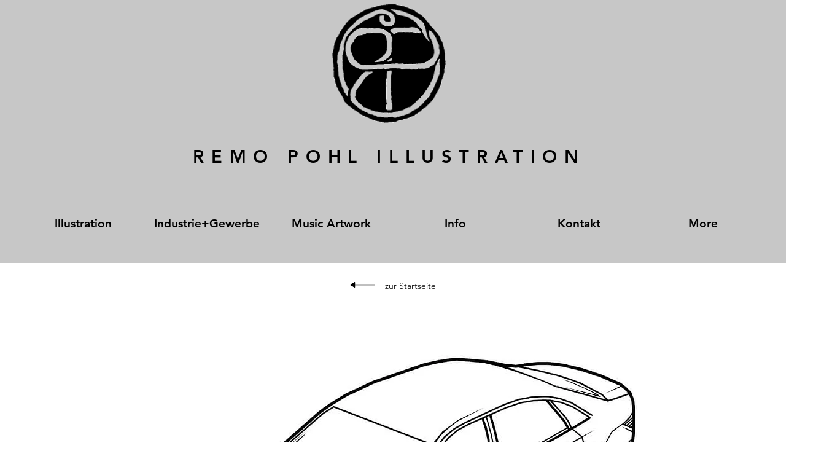

--- FILE ---
content_type: text/html; charset=UTF-8
request_url: https://www.remopohl-illustration.de/produktillustration-pkw-1
body_size: 126669
content:
<!DOCTYPE html>
<html lang="de">
<head>
  
  <!-- SEO Tags -->
  <title>Produktillustration PKW 1 | RemoPohlIllustration</title>
  <meta name="description" content="Technische Produktillustration als Vektorgrafik - Mahle PKW"/>
  <link rel="canonical" href="https://www.remopohl-illustration.de/produktillustration-pkw-1"/>
  <meta property="og:title" content="Produktillustration PKW 1 | RemoPohlIllustration"/>
  <meta property="og:description" content="Technische Produktillustration als Vektorgrafik - Mahle PKW"/>
  <meta property="og:image" content="https://static.wixstatic.com/media/4fecd2_d24fcbd2075e4fba90e1321d5aa067f2%7Emv2.jpg/v1/fit/w_2500,h_1330,al_c/4fecd2_d24fcbd2075e4fba90e1321d5aa067f2%7Emv2.jpg"/>
  <meta property="og:image:width" content="2500"/>
  <meta property="og:image:height" content="1330"/>
  <meta property="og:url" content="https://www.remopohl-illustration.de/produktillustration-pkw-1"/>
  <meta property="og:site_name" content="RemoPohlIllustration"/>
  <meta property="og:type" content="website"/>
  <meta name="fb_admins_meta_tag" content="RemoPohl"/>
  <meta name="google-site-verification" content="Cx_i4K-ayThWSBW_h9qDPvPg3NERcjxPqZcPMz3DQXg"/>
  <meta property="fb:admins" content="RemoPohl"/>
  <meta name="twitter:card" content="summary_large_image"/>
  <meta name="twitter:title" content="Produktillustration PKW 1 | RemoPohlIllustration"/>
  <meta name="twitter:description" content="Technische Produktillustration als Vektorgrafik - Mahle PKW"/>
  <meta name="twitter:image" content="https://static.wixstatic.com/media/4fecd2_d24fcbd2075e4fba90e1321d5aa067f2%7Emv2.jpg/v1/fit/w_2500,h_1330,al_c/4fecd2_d24fcbd2075e4fba90e1321d5aa067f2%7Emv2.jpg"/>

  
  <meta charset='utf-8'>
  <meta name="viewport" content="width=device-width, initial-scale=1" id="wixDesktopViewport" />
  <meta http-equiv="X-UA-Compatible" content="IE=edge">
  <meta name="generator" content="Wix.com Website Builder"/>

  <link rel="icon" sizes="192x192" href="https://static.wixstatic.com/media/4fecd2_d24fcbd2075e4fba90e1321d5aa067f2%7Emv2.jpg/v1/fill/w_192%2Ch_192%2Clg_1%2Cusm_0.66_1.00_0.01/4fecd2_d24fcbd2075e4fba90e1321d5aa067f2%7Emv2.jpg" type="image/jpeg"/>
  <link rel="shortcut icon" href="https://static.wixstatic.com/media/4fecd2_d24fcbd2075e4fba90e1321d5aa067f2%7Emv2.jpg/v1/fill/w_192%2Ch_192%2Clg_1%2Cusm_0.66_1.00_0.01/4fecd2_d24fcbd2075e4fba90e1321d5aa067f2%7Emv2.jpg" type="image/jpeg"/>
  <link rel="apple-touch-icon" href="https://static.wixstatic.com/media/4fecd2_d24fcbd2075e4fba90e1321d5aa067f2%7Emv2.jpg/v1/fill/w_180%2Ch_180%2Clg_1%2Cusm_0.66_1.00_0.01/4fecd2_d24fcbd2075e4fba90e1321d5aa067f2%7Emv2.jpg" type="image/jpeg"/>

  <!-- Safari Pinned Tab Icon -->
  <!-- <link rel="mask-icon" href="https://static.wixstatic.com/media/4fecd2_d24fcbd2075e4fba90e1321d5aa067f2%7Emv2.jpg/v1/fill/w_192%2Ch_192%2Clg_1%2Cusm_0.66_1.00_0.01/4fecd2_d24fcbd2075e4fba90e1321d5aa067f2%7Emv2.jpg"> -->

  <!-- Original trials -->
  


  <!-- Segmenter Polyfill -->
  <script>
    if (!window.Intl || !window.Intl.Segmenter) {
      (function() {
        var script = document.createElement('script');
        script.src = 'https://static.parastorage.com/unpkg/@formatjs/intl-segmenter@11.7.10/polyfill.iife.js';
        document.head.appendChild(script);
      })();
    }
  </script>

  <!-- Legacy Polyfills -->
  <script nomodule="" src="https://static.parastorage.com/unpkg/core-js-bundle@3.2.1/minified.js"></script>
  <script nomodule="" src="https://static.parastorage.com/unpkg/focus-within-polyfill@5.0.9/dist/focus-within-polyfill.js"></script>

  <!-- Performance API Polyfills -->
  <script>
  (function () {
    var noop = function noop() {};
    if ("performance" in window === false) {
      window.performance = {};
    }
    window.performance.mark = performance.mark || noop;
    window.performance.measure = performance.measure || noop;
    if ("now" in window.performance === false) {
      var nowOffset = Date.now();
      if (performance.timing && performance.timing.navigationStart) {
        nowOffset = performance.timing.navigationStart;
      }
      window.performance.now = function now() {
        return Date.now() - nowOffset;
      };
    }
  })();
  </script>

  <!-- Globals Definitions -->
  <script>
    (function () {
      var now = Date.now()
      window.initialTimestamps = {
        initialTimestamp: now,
        initialRequestTimestamp: Math.round(performance.timeOrigin ? performance.timeOrigin : now - performance.now())
      }

      window.thunderboltTag = "libs-releases-GA-local"
      window.thunderboltVersion = "1.16780.0"
    })();
  </script>

  <!-- Essential Viewer Model -->
  <script type="application/json" id="wix-essential-viewer-model">{"fleetConfig":{"fleetName":"thunderbolt-seo-isolated-renderer","type":"GA","code":0},"mode":{"qa":false,"enableTestApi":false,"debug":false,"ssrIndicator":false,"ssrOnly":false,"siteAssetsFallback":"enable","versionIndicator":false},"componentsLibrariesTopology":[{"artifactId":"editor-elements","namespace":"wixui","url":"https:\/\/static.parastorage.com\/services\/editor-elements\/1.14849.0"},{"artifactId":"editor-elements","namespace":"dsgnsys","url":"https:\/\/static.parastorage.com\/services\/editor-elements\/1.14849.0"}],"siteFeaturesConfigs":{"sessionManager":{"isRunningInDifferentSiteContext":false}},"language":{"userLanguage":"de"},"siteAssets":{"clientTopology":{"mediaRootUrl":"https:\/\/static.wixstatic.com","staticMediaUrl":"https:\/\/static.wixstatic.com\/media","moduleRepoUrl":"https:\/\/static.parastorage.com\/unpkg","fileRepoUrl":"https:\/\/static.parastorage.com\/services","viewerAppsUrl":"https:\/\/viewer-apps.parastorage.com","viewerAssetsUrl":"https:\/\/viewer-assets.parastorage.com","siteAssetsUrl":"https:\/\/siteassets.parastorage.com","pageJsonServerUrls":["https:\/\/pages.parastorage.com","https:\/\/staticorigin.wixstatic.com","https:\/\/www.remopohl-illustration.de","https:\/\/fallback.wix.com\/wix-html-editor-pages-webapp\/page"],"pathOfTBModulesInFileRepoForFallback":"wix-thunderbolt\/dist\/"}},"siteFeatures":["accessibility","appMonitoring","assetsLoader","businessLogger","captcha","clickHandlerRegistrar","commonConfig","componentsLoader","componentsRegistry","consentPolicy","cyclicTabbing","domSelectors","environmentWixCodeSdk","environment","locationWixCodeSdk","mpaNavigation","navigationManager","navigationPhases","ooi","pages","panorama","passwordProtectedPage","protectedPages","renderer","reporter","router","scrollRestoration","seoWixCodeSdk","seo","sessionManager","siteMembersWixCodeSdk","siteMembers","siteScrollBlocker","siteWixCodeSdk","speculationRules","ssrCache","stores","structureApi","thunderboltInitializer","tpaCommons","translations","usedPlatformApis","warmupData","windowMessageRegistrar","windowWixCodeSdk","wixCustomElementComponent","wixEmbedsApi","componentsReact","platform"],"site":{"externalBaseUrl":"https:\/\/www.remopohl-illustration.de","isSEO":true},"media":{"staticMediaUrl":"https:\/\/static.wixstatic.com\/media","mediaRootUrl":"https:\/\/static.wixstatic.com\/","staticVideoUrl":"https:\/\/video.wixstatic.com\/"},"requestUrl":"https:\/\/www.remopohl-illustration.de\/produktillustration-pkw-1","rollout":{"siteAssetsVersionsRollout":false,"isDACRollout":0,"isTBRollout":false},"commonConfig":{"brand":"wix","host":"VIEWER","bsi":"","consentPolicy":{},"consentPolicyHeader":{},"siteRevision":"744","renderingFlow":"NONE","language":"de","locale":"de-de"},"interactionSampleRatio":0.01,"dynamicModelUrl":"https:\/\/www.remopohl-illustration.de\/_api\/v2\/dynamicmodel","accessTokensUrl":"https:\/\/www.remopohl-illustration.de\/_api\/v1\/access-tokens","isExcludedFromSecurityExperiments":false,"experiments":{"specs.thunderbolt.hardenFetchAndXHR":true,"specs.thunderbolt.securityExperiments":true}}</script>
  <script>window.viewerModel = JSON.parse(document.getElementById('wix-essential-viewer-model').textContent)</script>

  <script>
    window.commonConfig = viewerModel.commonConfig
  </script>

  
  <!-- BEGIN handleAccessTokens bundle -->

  <script data-url="https://static.parastorage.com/services/wix-thunderbolt/dist/handleAccessTokens.inline.4f2f9a53.bundle.min.js">(()=>{"use strict";function e(e){let{context:o,property:r,value:n,enumerable:i=!0}=e,c=e.get,l=e.set;if(!r||void 0===n&&!c&&!l)return new Error("property and value are required");let a=o||globalThis,s=a?.[r],u={};if(void 0!==n)u.value=n;else{if(c){let e=t(c);e&&(u.get=e)}if(l){let e=t(l);e&&(u.set=e)}}let p={...u,enumerable:i||!1,configurable:!1};void 0!==n&&(p.writable=!1);try{Object.defineProperty(a,r,p)}catch(e){return e instanceof TypeError?s:e}return s}function t(e,t){return"function"==typeof e?e:!0===e?.async&&"function"==typeof e.func?t?async function(t){return e.func(t)}:async function(){return e.func()}:"function"==typeof e?.func?e.func:void 0}try{e({property:"strictDefine",value:e})}catch{}try{e({property:"defineStrictObject",value:r})}catch{}try{e({property:"defineStrictMethod",value:n})}catch{}var o=["toString","toLocaleString","valueOf","constructor","prototype"];function r(t){let{context:n,property:c,propertiesToExclude:l=[],skipPrototype:a=!1,hardenPrototypePropertiesToExclude:s=[]}=t;if(!c)return new Error("property is required");let u=(n||globalThis)[c],p={},f=i(n,c);u&&("object"==typeof u||"function"==typeof u)&&Reflect.ownKeys(u).forEach(t=>{if(!l.includes(t)&&!o.includes(t)){let o=i(u,t);if(o&&(o.writable||o.configurable)){let{value:r,get:n,set:i,enumerable:c=!1}=o,l={};void 0!==r?l.value=r:n?l.get=n:i&&(l.set=i);try{let o=e({context:u,property:t,...l,enumerable:c});p[t]=o}catch(e){if(!(e instanceof TypeError))throw e;try{p[t]=o.value||o.get||o.set}catch{}}}}});let d={originalObject:u,originalProperties:p};if(!a&&void 0!==u?.prototype){let e=r({context:u,property:"prototype",propertiesToExclude:s,skipPrototype:!0});e instanceof Error||(d.originalPrototype=e?.originalObject,d.originalPrototypeProperties=e?.originalProperties)}return e({context:n,property:c,value:u,enumerable:f?.enumerable}),d}function n(t,o){let r=(o||globalThis)[t],n=i(o||globalThis,t);return r&&n&&(n.writable||n.configurable)?(Object.freeze(r),e({context:globalThis,property:t,value:r})):r}function i(e,t){if(e&&t)try{return Reflect.getOwnPropertyDescriptor(e,t)}catch{return}}function c(e){if("string"!=typeof e)return e;try{return decodeURIComponent(e).toLowerCase().trim()}catch{return e.toLowerCase().trim()}}function l(e,t){let o="";if("string"==typeof e)o=e.split("=")[0]?.trim()||"";else{if(!e||"string"!=typeof e.name)return!1;o=e.name}return t.has(c(o)||"")}function a(e,t){let o;return o="string"==typeof e?e.split(";").map(e=>e.trim()).filter(e=>e.length>0):e||[],o.filter(e=>!l(e,t))}var s=null;function u(){return null===s&&(s=typeof Document>"u"?void 0:Object.getOwnPropertyDescriptor(Document.prototype,"cookie")),s}function p(t,o){if(!globalThis?.cookieStore)return;let r=globalThis.cookieStore.get.bind(globalThis.cookieStore),n=globalThis.cookieStore.getAll.bind(globalThis.cookieStore),i=globalThis.cookieStore.set.bind(globalThis.cookieStore),c=globalThis.cookieStore.delete.bind(globalThis.cookieStore);return e({context:globalThis.CookieStore.prototype,property:"get",value:async function(e){return l(("string"==typeof e?e:e.name)||"",t)?null:r.call(this,e)},enumerable:!0}),e({context:globalThis.CookieStore.prototype,property:"getAll",value:async function(){return a(await n.apply(this,Array.from(arguments)),t)},enumerable:!0}),e({context:globalThis.CookieStore.prototype,property:"set",value:async function(){let e=Array.from(arguments);if(!l(1===e.length?e[0].name:e[0],t))return i.apply(this,e);o&&console.warn(o)},enumerable:!0}),e({context:globalThis.CookieStore.prototype,property:"delete",value:async function(){let e=Array.from(arguments);if(!l(1===e.length?e[0].name:e[0],t))return c.apply(this,e)},enumerable:!0}),e({context:globalThis.cookieStore,property:"prototype",value:globalThis.CookieStore.prototype,enumerable:!1}),e({context:globalThis,property:"cookieStore",value:globalThis.cookieStore,enumerable:!0}),{get:r,getAll:n,set:i,delete:c}}var f=["TextEncoder","TextDecoder","XMLHttpRequestEventTarget","EventTarget","URL","JSON","Reflect","Object","Array","Map","Set","WeakMap","WeakSet","Promise","Symbol","Error"],d=["addEventListener","removeEventListener","dispatchEvent","encodeURI","encodeURIComponent","decodeURI","decodeURIComponent"];const y=(e,t)=>{try{const o=t?t.get.call(document):document.cookie;return o.split(";").map(e=>e.trim()).filter(t=>t?.startsWith(e))[0]?.split("=")[1]}catch(e){return""}},g=(e="",t="",o="/")=>`${e}=; ${t?`domain=${t};`:""} max-age=0; path=${o}; expires=Thu, 01 Jan 1970 00:00:01 GMT`;function m(){(function(){if("undefined"!=typeof window){const e=performance.getEntriesByType("navigation")[0];return"back_forward"===(e?.type||"")}return!1})()&&function(){const{counter:e}=function(){const e=b("getItem");if(e){const[t,o]=e.split("-"),r=o?parseInt(o,10):0;if(r>=3){const e=t?Number(t):0;if(Date.now()-e>6e4)return{counter:0}}return{counter:r}}return{counter:0}}();e<3?(!function(e=1){b("setItem",`${Date.now()}-${e}`)}(e+1),window.location.reload()):console.error("ATS: Max reload attempts reached")}()}function b(e,t){try{return sessionStorage[e]("reload",t||"")}catch(e){console.error("ATS: Error calling sessionStorage:",e)}}const h="client-session-bind",v="sec-fetch-unsupported",{experiments:w}=window.viewerModel,T=[h,"client-binding",v,"svSession","smSession","server-session-bind","wixSession2","wixSession3"].map(e=>e.toLowerCase()),{cookie:S}=function(t,o){let r=new Set(t);return e({context:document,property:"cookie",set:{func:e=>function(e,t,o,r){let n=u(),i=c(t.split(";")[0]||"")||"";[...o].every(e=>!i.startsWith(e.toLowerCase()))&&n?.set?n.set.call(e,t):r&&console.warn(r)}(document,e,r,o)},get:{func:()=>function(e,t){let o=u();if(!o?.get)throw new Error("Cookie descriptor or getter not available");return a(o.get.call(e),t).join("; ")}(document,r)},enumerable:!0}),{cookieStore:p(r,o),cookie:u()}}(T),k="tbReady",x="security_overrideGlobals",{experiments:E,siteFeaturesConfigs:C,accessTokensUrl:P}=window.viewerModel,R=P,M={},O=(()=>{const e=y(h,S);if(w["specs.thunderbolt.browserCacheReload"]){y(v,S)||e?b("removeItem"):m()}return(()=>{const e=g(h),t=g(h,location.hostname);S.set.call(document,e),S.set.call(document,t)})(),e})();O&&(M["client-binding"]=O);const D=fetch;addEventListener(k,function e(t){const{logger:o}=t.detail;try{window.tb.init({fetch:D,fetchHeaders:M})}catch(e){const t=new Error("TB003");o.meter(`${x}_${t.message}`,{paramsOverrides:{errorType:x,eventString:t.message}}),window?.viewerModel?.mode.debug&&console.error(e)}finally{removeEventListener(k,e)}}),E["specs.thunderbolt.hardenFetchAndXHR"]||(window.fetchDynamicModel=()=>C.sessionManager.isRunningInDifferentSiteContext?Promise.resolve({}):fetch(R,{credentials:"same-origin",headers:M}).then(function(e){if(!e.ok)throw new Error(`[${e.status}]${e.statusText}`);return e.json()}),window.dynamicModelPromise=window.fetchDynamicModel())})();
//# sourceMappingURL=https://static.parastorage.com/services/wix-thunderbolt/dist/handleAccessTokens.inline.4f2f9a53.bundle.min.js.map</script>

<!-- END handleAccessTokens bundle -->

<!-- BEGIN overrideGlobals bundle -->

<script data-url="https://static.parastorage.com/services/wix-thunderbolt/dist/overrideGlobals.inline.ec13bfcf.bundle.min.js">(()=>{"use strict";function e(e){let{context:r,property:o,value:n,enumerable:i=!0}=e,c=e.get,a=e.set;if(!o||void 0===n&&!c&&!a)return new Error("property and value are required");let l=r||globalThis,u=l?.[o],s={};if(void 0!==n)s.value=n;else{if(c){let e=t(c);e&&(s.get=e)}if(a){let e=t(a);e&&(s.set=e)}}let p={...s,enumerable:i||!1,configurable:!1};void 0!==n&&(p.writable=!1);try{Object.defineProperty(l,o,p)}catch(e){return e instanceof TypeError?u:e}return u}function t(e,t){return"function"==typeof e?e:!0===e?.async&&"function"==typeof e.func?t?async function(t){return e.func(t)}:async function(){return e.func()}:"function"==typeof e?.func?e.func:void 0}try{e({property:"strictDefine",value:e})}catch{}try{e({property:"defineStrictObject",value:o})}catch{}try{e({property:"defineStrictMethod",value:n})}catch{}var r=["toString","toLocaleString","valueOf","constructor","prototype"];function o(t){let{context:n,property:c,propertiesToExclude:a=[],skipPrototype:l=!1,hardenPrototypePropertiesToExclude:u=[]}=t;if(!c)return new Error("property is required");let s=(n||globalThis)[c],p={},f=i(n,c);s&&("object"==typeof s||"function"==typeof s)&&Reflect.ownKeys(s).forEach(t=>{if(!a.includes(t)&&!r.includes(t)){let r=i(s,t);if(r&&(r.writable||r.configurable)){let{value:o,get:n,set:i,enumerable:c=!1}=r,a={};void 0!==o?a.value=o:n?a.get=n:i&&(a.set=i);try{let r=e({context:s,property:t,...a,enumerable:c});p[t]=r}catch(e){if(!(e instanceof TypeError))throw e;try{p[t]=r.value||r.get||r.set}catch{}}}}});let d={originalObject:s,originalProperties:p};if(!l&&void 0!==s?.prototype){let e=o({context:s,property:"prototype",propertiesToExclude:u,skipPrototype:!0});e instanceof Error||(d.originalPrototype=e?.originalObject,d.originalPrototypeProperties=e?.originalProperties)}return e({context:n,property:c,value:s,enumerable:f?.enumerable}),d}function n(t,r){let o=(r||globalThis)[t],n=i(r||globalThis,t);return o&&n&&(n.writable||n.configurable)?(Object.freeze(o),e({context:globalThis,property:t,value:o})):o}function i(e,t){if(e&&t)try{return Reflect.getOwnPropertyDescriptor(e,t)}catch{return}}function c(e){if("string"!=typeof e)return e;try{return decodeURIComponent(e).toLowerCase().trim()}catch{return e.toLowerCase().trim()}}function a(e,t){return e instanceof Headers?e.forEach((r,o)=>{l(o,t)||e.delete(o)}):Object.keys(e).forEach(r=>{l(r,t)||delete e[r]}),e}function l(e,t){return!t.has(c(e)||"")}function u(e,t){let r=!0,o=function(e){let t,r;if(globalThis.Request&&e instanceof Request)t=e.url;else{if("function"!=typeof e?.toString)throw new Error("Unsupported type for url");t=e.toString()}try{return new URL(t).pathname}catch{return r=t.replace(/#.+/gi,"").split("?").shift(),r.startsWith("/")?r:`/${r}`}}(e),n=c(o);return n&&t.some(e=>n.includes(e))&&(r=!1),r}function s(t,r,o){let n=fetch,i=XMLHttpRequest,c=new Set(r);function s(){let e=new i,r=e.open,n=e.setRequestHeader;return e.open=function(){let n=Array.from(arguments),i=n[1];if(n.length<2||u(i,t))return r.apply(e,n);throw new Error(o||`Request not allowed for path ${i}`)},e.setRequestHeader=function(t,r){l(decodeURIComponent(t),c)&&n.call(e,t,r)},e}return e({property:"fetch",value:function(){let e=function(e,t){return globalThis.Request&&e[0]instanceof Request&&e[0]?.headers?a(e[0].headers,t):e[1]?.headers&&a(e[1].headers,t),e}(arguments,c);return u(arguments[0],t)?n.apply(globalThis,Array.from(e)):new Promise((e,t)=>{t(new Error(o||`Request not allowed for path ${arguments[0]}`))})},enumerable:!0}),e({property:"XMLHttpRequest",value:s,enumerable:!0}),Object.keys(i).forEach(e=>{s[e]=i[e]}),{fetch:n,XMLHttpRequest:i}}var p=["TextEncoder","TextDecoder","XMLHttpRequestEventTarget","EventTarget","URL","JSON","Reflect","Object","Array","Map","Set","WeakMap","WeakSet","Promise","Symbol","Error"],f=["addEventListener","removeEventListener","dispatchEvent","encodeURI","encodeURIComponent","decodeURI","decodeURIComponent"];const d=function(){let t=globalThis.open,r=document.open;function o(e,r,o){let n="string"!=typeof e,i=t.call(window,e,r,o);return n||e&&function(e){return e.startsWith("//")&&/(?:[a-z0-9](?:[a-z0-9-]{0,61}[a-z0-9])?\.)+[a-z0-9][a-z0-9-]{0,61}[a-z0-9]/g.test(`${location.protocol}:${e}`)&&(e=`${location.protocol}${e}`),!e.startsWith("http")||new URL(e).hostname===location.hostname}(e)?{}:i}return e({property:"open",value:o,context:globalThis,enumerable:!0}),e({property:"open",value:function(e,t,n){return e?o(e,t,n):r.call(document,e||"",t||"",n||"")},context:document,enumerable:!0}),{open:t,documentOpen:r}},y=function(){let t=document.createElement,r=Element.prototype.setAttribute,o=Element.prototype.setAttributeNS;return e({property:"createElement",context:document,value:function(n,i){let a=t.call(document,n,i);if("iframe"===c(n)){e({property:"srcdoc",context:a,get:()=>"",set:()=>{console.warn("`srcdoc` is not allowed in iframe elements.")}});let t=function(e,t){"srcdoc"!==e.toLowerCase()?r.call(a,e,t):console.warn("`srcdoc` attribute is not allowed to be set.")},n=function(e,t,r){"srcdoc"!==t.toLowerCase()?o.call(a,e,t,r):console.warn("`srcdoc` attribute is not allowed to be set.")};a.setAttribute=t,a.setAttributeNS=n}return a},enumerable:!0}),{createElement:t,setAttribute:r,setAttributeNS:o}},m=["client-binding"],b=["/_api/v1/access-tokens","/_api/v2/dynamicmodel","/_api/one-app-session-web/v3/businesses"],h=function(){let t=setTimeout,r=setInterval;return o("setTimeout",0,globalThis),o("setInterval",0,globalThis),{setTimeout:t,setInterval:r};function o(t,r,o){let n=o||globalThis,i=n[t];if(!i||"function"!=typeof i)throw new Error(`Function ${t} not found or is not a function`);e({property:t,value:function(){let e=Array.from(arguments);if("string"!=typeof e[r])return i.apply(n,e);console.warn(`Calling ${t} with a String Argument at index ${r} is not allowed`)},context:o,enumerable:!0})}},v=function(){if(navigator&&"serviceWorker"in navigator){let t=navigator.serviceWorker.register;return e({context:navigator.serviceWorker,property:"register",value:function(){console.log("Service worker registration is not allowed")},enumerable:!0}),{register:t}}return{}};performance.mark("overrideGlobals started");const{isExcludedFromSecurityExperiments:g,experiments:w}=window.viewerModel,E=!g&&w["specs.thunderbolt.securityExperiments"];try{d(),E&&y(),w["specs.thunderbolt.hardenFetchAndXHR"]&&E&&s(b,m),v(),(e=>{let t=[],r=[];r=r.concat(["TextEncoder","TextDecoder"]),e&&(r=r.concat(["XMLHttpRequestEventTarget","EventTarget"])),r=r.concat(["URL","JSON"]),e&&(t=t.concat(["addEventListener","removeEventListener"])),t=t.concat(["encodeURI","encodeURIComponent","decodeURI","decodeURIComponent"]),r=r.concat(["String","Number"]),e&&r.push("Object"),r=r.concat(["Reflect"]),t.forEach(e=>{n(e),["addEventListener","removeEventListener"].includes(e)&&n(e,document)}),r.forEach(e=>{o({property:e})})})(E),E&&h()}catch(e){window?.viewerModel?.mode.debug&&console.error(e);const t=new Error("TB006");window.fedops?.reportError(t,"security_overrideGlobals"),window.Sentry?window.Sentry.captureException(t):globalThis.defineStrictProperty("sentryBuffer",[t],window,!1)}performance.mark("overrideGlobals ended")})();
//# sourceMappingURL=https://static.parastorage.com/services/wix-thunderbolt/dist/overrideGlobals.inline.ec13bfcf.bundle.min.js.map</script>

<!-- END overrideGlobals bundle -->


  
  <script>
    window.commonConfig = viewerModel.commonConfig

	
  </script>

  <!-- Initial CSS -->
  <style data-url="https://static.parastorage.com/services/wix-thunderbolt/dist/main.347af09f.min.css">@keyframes slide-horizontal-new{0%{transform:translateX(100%)}}@keyframes slide-horizontal-old{80%{opacity:1}to{opacity:0;transform:translateX(-100%)}}@keyframes slide-vertical-new{0%{transform:translateY(-100%)}}@keyframes slide-vertical-old{80%{opacity:1}to{opacity:0;transform:translateY(100%)}}@keyframes out-in-new{0%{opacity:0}}@keyframes out-in-old{to{opacity:0}}:root:active-view-transition{view-transition-name:none}::view-transition{pointer-events:none}:root:active-view-transition::view-transition-new(page-group),:root:active-view-transition::view-transition-old(page-group){animation-duration:.6s;cursor:wait;pointer-events:all}:root:active-view-transition-type(SlideHorizontal)::view-transition-old(page-group){animation:slide-horizontal-old .6s cubic-bezier(.83,0,.17,1) forwards;mix-blend-mode:normal}:root:active-view-transition-type(SlideHorizontal)::view-transition-new(page-group){animation:slide-horizontal-new .6s cubic-bezier(.83,0,.17,1) backwards;mix-blend-mode:normal}:root:active-view-transition-type(SlideVertical)::view-transition-old(page-group){animation:slide-vertical-old .6s cubic-bezier(.83,0,.17,1) forwards;mix-blend-mode:normal}:root:active-view-transition-type(SlideVertical)::view-transition-new(page-group){animation:slide-vertical-new .6s cubic-bezier(.83,0,.17,1) backwards;mix-blend-mode:normal}:root:active-view-transition-type(OutIn)::view-transition-old(page-group){animation:out-in-old .35s cubic-bezier(.22,1,.36,1) forwards}:root:active-view-transition-type(OutIn)::view-transition-new(page-group){animation:out-in-new .35s cubic-bezier(.64,0,.78,0) .35s backwards}@media(prefers-reduced-motion:reduce){::view-transition-group(*),::view-transition-new(*),::view-transition-old(*){animation:none!important}}body,html{background:transparent;border:0;margin:0;outline:0;padding:0;vertical-align:baseline}body{--scrollbar-width:0px;font-family:Arial,Helvetica,sans-serif;font-size:10px}body,html{height:100%}body{overflow-x:auto;overflow-y:scroll}body:not(.responsive) #site-root{min-width:var(--site-width);width:100%}body:not([data-js-loaded]) [data-hide-prejs]{visibility:hidden}interact-element{display:contents}#SITE_CONTAINER{position:relative}:root{--one-unit:1vw;--section-max-width:9999px;--spx-stopper-max:9999px;--spx-stopper-min:0px;--browser-zoom:1}@supports(-webkit-appearance:none) and (stroke-color:transparent){:root{--safari-sticky-fix:opacity;--experimental-safari-sticky-fix:translateZ(0)}}@supports(container-type:inline-size){:root{--one-unit:1cqw}}[id^=oldHoverBox-]{mix-blend-mode:plus-lighter;transition:opacity .5s ease,visibility .5s ease}[data-mesh-id$=inlineContent-gridContainer]:has(>[id^=oldHoverBox-]){isolation:isolate}</style>
<style data-url="https://static.parastorage.com/services/wix-thunderbolt/dist/main.renderer.9cb0985f.min.css">a,abbr,acronym,address,applet,b,big,blockquote,button,caption,center,cite,code,dd,del,dfn,div,dl,dt,em,fieldset,font,footer,form,h1,h2,h3,h4,h5,h6,header,i,iframe,img,ins,kbd,label,legend,li,nav,object,ol,p,pre,q,s,samp,section,small,span,strike,strong,sub,sup,table,tbody,td,tfoot,th,thead,title,tr,tt,u,ul,var{background:transparent;border:0;margin:0;outline:0;padding:0;vertical-align:baseline}input,select,textarea{box-sizing:border-box;font-family:Helvetica,Arial,sans-serif}ol,ul{list-style:none}blockquote,q{quotes:none}ins{text-decoration:none}del{text-decoration:line-through}table{border-collapse:collapse;border-spacing:0}a{cursor:pointer;text-decoration:none}.testStyles{overflow-y:hidden}.reset-button{-webkit-appearance:none;background:none;border:0;color:inherit;font:inherit;line-height:normal;outline:0;overflow:visible;padding:0;-webkit-user-select:none;-moz-user-select:none;-ms-user-select:none}:focus{outline:none}body.device-mobile-optimized:not(.disable-site-overflow){overflow-x:hidden;overflow-y:scroll}body.device-mobile-optimized:not(.responsive) #SITE_CONTAINER{margin-left:auto;margin-right:auto;overflow-x:visible;position:relative;width:320px}body.device-mobile-optimized:not(.responsive):not(.blockSiteScrolling) #SITE_CONTAINER{margin-top:0}body.device-mobile-optimized>*{max-width:100%!important}body.device-mobile-optimized #site-root{overflow-x:hidden;overflow-y:hidden}@supports(overflow:clip){body.device-mobile-optimized #site-root{overflow-x:clip;overflow-y:clip}}body.device-mobile-non-optimized #SITE_CONTAINER #site-root{overflow-x:clip;overflow-y:clip}body.device-mobile-non-optimized.fullScreenMode{background-color:#5f6360}body.device-mobile-non-optimized.fullScreenMode #MOBILE_ACTIONS_MENU,body.device-mobile-non-optimized.fullScreenMode #SITE_BACKGROUND,body.device-mobile-non-optimized.fullScreenMode #site-root,body.fullScreenMode #WIX_ADS{visibility:hidden}body.fullScreenMode{overflow-x:hidden!important;overflow-y:hidden!important}body.fullScreenMode.device-mobile-optimized #TINY_MENU{opacity:0;pointer-events:none}body.fullScreenMode-scrollable.device-mobile-optimized{overflow-x:hidden!important;overflow-y:auto!important}body.fullScreenMode-scrollable.device-mobile-optimized #masterPage,body.fullScreenMode-scrollable.device-mobile-optimized #site-root{overflow-x:hidden!important;overflow-y:hidden!important}body.fullScreenMode-scrollable.device-mobile-optimized #SITE_BACKGROUND,body.fullScreenMode-scrollable.device-mobile-optimized #masterPage{height:auto!important}body.fullScreenMode-scrollable.device-mobile-optimized #masterPage.mesh-layout{height:0!important}body.blockSiteScrolling,body.siteScrollingBlocked{position:fixed;width:100%}body.blockSiteScrolling #SITE_CONTAINER{margin-top:calc(var(--blocked-site-scroll-margin-top)*-1)}#site-root{margin:0 auto;min-height:100%;position:relative;top:var(--wix-ads-height)}#site-root img:not([src]){visibility:hidden}#site-root svg img:not([src]){visibility:visible}.auto-generated-link{color:inherit}#SCROLL_TO_BOTTOM,#SCROLL_TO_TOP{height:0}.has-click-trigger{cursor:pointer}.fullScreenOverlay{bottom:0;display:flex;justify-content:center;left:0;overflow-y:hidden;position:fixed;right:0;top:-60px;z-index:1005}.fullScreenOverlay>.fullScreenOverlayContent{bottom:0;left:0;margin:0 auto;overflow:hidden;position:absolute;right:0;top:60px;transform:translateZ(0)}[data-mesh-id$=centeredContent],[data-mesh-id$=form],[data-mesh-id$=inlineContent]{pointer-events:none;position:relative}[data-mesh-id$=-gridWrapper],[data-mesh-id$=-rotated-wrapper]{pointer-events:none}[data-mesh-id$=-gridContainer]>*,[data-mesh-id$=-rotated-wrapper]>*,[data-mesh-id$=inlineContent]>:not([data-mesh-id$=-gridContainer]){pointer-events:auto}.device-mobile-optimized #masterPage.mesh-layout #SOSP_CONTAINER_CUSTOM_ID{grid-area:2/1/3/2;-ms-grid-row:2;position:relative}#masterPage.mesh-layout{-ms-grid-rows:max-content max-content min-content max-content;-ms-grid-columns:100%;align-items:start;display:-ms-grid;display:grid;grid-template-columns:100%;grid-template-rows:max-content max-content min-content max-content;justify-content:stretch}#masterPage.mesh-layout #PAGES_CONTAINER,#masterPage.mesh-layout #SITE_FOOTER-placeholder,#masterPage.mesh-layout #SITE_FOOTER_WRAPPER,#masterPage.mesh-layout #SITE_HEADER-placeholder,#masterPage.mesh-layout #SITE_HEADER_WRAPPER,#masterPage.mesh-layout #SOSP_CONTAINER_CUSTOM_ID[data-state~=mobileView],#masterPage.mesh-layout #soapAfterPagesContainer,#masterPage.mesh-layout #soapBeforePagesContainer{-ms-grid-row-align:start;-ms-grid-column-align:start;-ms-grid-column:1}#masterPage.mesh-layout #SITE_HEADER-placeholder,#masterPage.mesh-layout #SITE_HEADER_WRAPPER{grid-area:1/1/2/2;-ms-grid-row:1}#masterPage.mesh-layout #PAGES_CONTAINER,#masterPage.mesh-layout #soapAfterPagesContainer,#masterPage.mesh-layout #soapBeforePagesContainer{grid-area:3/1/4/2;-ms-grid-row:3}#masterPage.mesh-layout #soapAfterPagesContainer,#masterPage.mesh-layout #soapBeforePagesContainer{width:100%}#masterPage.mesh-layout #PAGES_CONTAINER{align-self:stretch}#masterPage.mesh-layout main#PAGES_CONTAINER{display:block}#masterPage.mesh-layout #SITE_FOOTER-placeholder,#masterPage.mesh-layout #SITE_FOOTER_WRAPPER{grid-area:4/1/5/2;-ms-grid-row:4}#masterPage.mesh-layout #SITE_PAGES,#masterPage.mesh-layout [data-mesh-id=PAGES_CONTAINERcenteredContent],#masterPage.mesh-layout [data-mesh-id=PAGES_CONTAINERinlineContent]{height:100%}#masterPage.mesh-layout.desktop>*{width:100%}#masterPage.mesh-layout #PAGES_CONTAINER,#masterPage.mesh-layout #SITE_FOOTER,#masterPage.mesh-layout #SITE_FOOTER_WRAPPER,#masterPage.mesh-layout #SITE_HEADER,#masterPage.mesh-layout #SITE_HEADER_WRAPPER,#masterPage.mesh-layout #SITE_PAGES,#masterPage.mesh-layout #masterPageinlineContent{position:relative}#masterPage.mesh-layout #SITE_HEADER{grid-area:1/1/2/2}#masterPage.mesh-layout #SITE_FOOTER{grid-area:4/1/5/2}#masterPage.mesh-layout.overflow-x-clip #SITE_FOOTER,#masterPage.mesh-layout.overflow-x-clip #SITE_HEADER{overflow-x:clip}[data-z-counter]{z-index:0}[data-z-counter="0"]{z-index:auto}.wixSiteProperties{-webkit-font-smoothing:antialiased;-moz-osx-font-smoothing:grayscale}:root{--wst-button-color-fill-primary:rgb(var(--color_48));--wst-button-color-border-primary:rgb(var(--color_49));--wst-button-color-text-primary:rgb(var(--color_50));--wst-button-color-fill-primary-hover:rgb(var(--color_51));--wst-button-color-border-primary-hover:rgb(var(--color_52));--wst-button-color-text-primary-hover:rgb(var(--color_53));--wst-button-color-fill-primary-disabled:rgb(var(--color_54));--wst-button-color-border-primary-disabled:rgb(var(--color_55));--wst-button-color-text-primary-disabled:rgb(var(--color_56));--wst-button-color-fill-secondary:rgb(var(--color_57));--wst-button-color-border-secondary:rgb(var(--color_58));--wst-button-color-text-secondary:rgb(var(--color_59));--wst-button-color-fill-secondary-hover:rgb(var(--color_60));--wst-button-color-border-secondary-hover:rgb(var(--color_61));--wst-button-color-text-secondary-hover:rgb(var(--color_62));--wst-button-color-fill-secondary-disabled:rgb(var(--color_63));--wst-button-color-border-secondary-disabled:rgb(var(--color_64));--wst-button-color-text-secondary-disabled:rgb(var(--color_65));--wst-color-fill-base-1:rgb(var(--color_36));--wst-color-fill-base-2:rgb(var(--color_37));--wst-color-fill-base-shade-1:rgb(var(--color_38));--wst-color-fill-base-shade-2:rgb(var(--color_39));--wst-color-fill-base-shade-3:rgb(var(--color_40));--wst-color-fill-accent-1:rgb(var(--color_41));--wst-color-fill-accent-2:rgb(var(--color_42));--wst-color-fill-accent-3:rgb(var(--color_43));--wst-color-fill-accent-4:rgb(var(--color_44));--wst-color-fill-background-primary:rgb(var(--color_11));--wst-color-fill-background-secondary:rgb(var(--color_12));--wst-color-text-primary:rgb(var(--color_15));--wst-color-text-secondary:rgb(var(--color_14));--wst-color-action:rgb(var(--color_18));--wst-color-disabled:rgb(var(--color_39));--wst-color-title:rgb(var(--color_45));--wst-color-subtitle:rgb(var(--color_46));--wst-color-line:rgb(var(--color_47));--wst-font-style-h2:var(--font_2);--wst-font-style-h3:var(--font_3);--wst-font-style-h4:var(--font_4);--wst-font-style-h5:var(--font_5);--wst-font-style-h6:var(--font_6);--wst-font-style-body-large:var(--font_7);--wst-font-style-body-medium:var(--font_8);--wst-font-style-body-small:var(--font_9);--wst-font-style-body-x-small:var(--font_10);--wst-color-custom-1:rgb(var(--color_13));--wst-color-custom-2:rgb(var(--color_16));--wst-color-custom-3:rgb(var(--color_17));--wst-color-custom-4:rgb(var(--color_19));--wst-color-custom-5:rgb(var(--color_20));--wst-color-custom-6:rgb(var(--color_21));--wst-color-custom-7:rgb(var(--color_22));--wst-color-custom-8:rgb(var(--color_23));--wst-color-custom-9:rgb(var(--color_24));--wst-color-custom-10:rgb(var(--color_25));--wst-color-custom-11:rgb(var(--color_26));--wst-color-custom-12:rgb(var(--color_27));--wst-color-custom-13:rgb(var(--color_28));--wst-color-custom-14:rgb(var(--color_29));--wst-color-custom-15:rgb(var(--color_30));--wst-color-custom-16:rgb(var(--color_31));--wst-color-custom-17:rgb(var(--color_32));--wst-color-custom-18:rgb(var(--color_33));--wst-color-custom-19:rgb(var(--color_34));--wst-color-custom-20:rgb(var(--color_35))}.wix-presets-wrapper{display:contents}</style>

  <meta name="format-detection" content="telephone=no">
  <meta name="skype_toolbar" content="skype_toolbar_parser_compatible">
  
  

  

  

  <!-- head performance data start -->
  
  <!-- head performance data end -->
  

    


    
<style data-href="https://static.parastorage.com/services/editor-elements-library/dist/thunderbolt/rb_wixui.thunderbolt_bootstrap.a1b00b19.min.css">.cwL6XW{cursor:pointer}.sNF2R0{opacity:0}.hLoBV3{transition:opacity var(--transition-duration) cubic-bezier(.37,0,.63,1)}.Rdf41z,.hLoBV3{opacity:1}.ftlZWo{transition:opacity var(--transition-duration) cubic-bezier(.37,0,.63,1)}.ATGlOr,.ftlZWo{opacity:0}.KQSXD0{transition:opacity var(--transition-duration) cubic-bezier(.64,0,.78,0)}.KQSXD0,.pagQKE{opacity:1}._6zG5H{opacity:0;transition:opacity var(--transition-duration) cubic-bezier(.22,1,.36,1)}.BB49uC{transform:translateX(100%)}.j9xE1V{transition:transform var(--transition-duration) cubic-bezier(.87,0,.13,1)}.ICs7Rs,.j9xE1V{transform:translateX(0)}.DxijZJ{transition:transform var(--transition-duration) cubic-bezier(.87,0,.13,1)}.B5kjYq,.DxijZJ{transform:translateX(-100%)}.cJijIV{transition:transform var(--transition-duration) cubic-bezier(.87,0,.13,1)}.cJijIV,.hOxaWM{transform:translateX(0)}.T9p3fN{transform:translateX(100%);transition:transform var(--transition-duration) cubic-bezier(.87,0,.13,1)}.qDxYJm{transform:translateY(100%)}.aA9V0P{transition:transform var(--transition-duration) cubic-bezier(.87,0,.13,1)}.YPXPAS,.aA9V0P{transform:translateY(0)}.Xf2zsA{transition:transform var(--transition-duration) cubic-bezier(.87,0,.13,1)}.Xf2zsA,.y7Kt7s{transform:translateY(-100%)}.EeUgMu{transition:transform var(--transition-duration) cubic-bezier(.87,0,.13,1)}.EeUgMu,.fdHrtm{transform:translateY(0)}.WIFaG4{transform:translateY(100%);transition:transform var(--transition-duration) cubic-bezier(.87,0,.13,1)}body:not(.responsive) .JsJXaX{overflow-x:clip}:root:active-view-transition .JsJXaX{view-transition-name:page-group}.AnQkDU{display:grid;grid-template-columns:1fr;grid-template-rows:1fr;height:100%}.AnQkDU>div{align-self:stretch!important;grid-area:1/1/2/2;justify-self:stretch!important}.StylableButton2545352419__root{-archetype:box;border:none;box-sizing:border-box;cursor:pointer;display:block;height:100%;min-height:10px;min-width:10px;padding:0;touch-action:manipulation;width:100%}.StylableButton2545352419__root[disabled]{pointer-events:none}.StylableButton2545352419__root:not(:hover):not([disabled]).StylableButton2545352419--hasBackgroundColor{background-color:var(--corvid-background-color)!important}.StylableButton2545352419__root:hover:not([disabled]).StylableButton2545352419--hasHoverBackgroundColor{background-color:var(--corvid-hover-background-color)!important}.StylableButton2545352419__root:not(:hover)[disabled].StylableButton2545352419--hasDisabledBackgroundColor{background-color:var(--corvid-disabled-background-color)!important}.StylableButton2545352419__root:not(:hover):not([disabled]).StylableButton2545352419--hasBorderColor{border-color:var(--corvid-border-color)!important}.StylableButton2545352419__root:hover:not([disabled]).StylableButton2545352419--hasHoverBorderColor{border-color:var(--corvid-hover-border-color)!important}.StylableButton2545352419__root:not(:hover)[disabled].StylableButton2545352419--hasDisabledBorderColor{border-color:var(--corvid-disabled-border-color)!important}.StylableButton2545352419__root.StylableButton2545352419--hasBorderRadius{border-radius:var(--corvid-border-radius)!important}.StylableButton2545352419__root.StylableButton2545352419--hasBorderWidth{border-width:var(--corvid-border-width)!important}.StylableButton2545352419__root:not(:hover):not([disabled]).StylableButton2545352419--hasColor,.StylableButton2545352419__root:not(:hover):not([disabled]).StylableButton2545352419--hasColor .StylableButton2545352419__label{color:var(--corvid-color)!important}.StylableButton2545352419__root:hover:not([disabled]).StylableButton2545352419--hasHoverColor,.StylableButton2545352419__root:hover:not([disabled]).StylableButton2545352419--hasHoverColor .StylableButton2545352419__label{color:var(--corvid-hover-color)!important}.StylableButton2545352419__root:not(:hover)[disabled].StylableButton2545352419--hasDisabledColor,.StylableButton2545352419__root:not(:hover)[disabled].StylableButton2545352419--hasDisabledColor .StylableButton2545352419__label{color:var(--corvid-disabled-color)!important}.StylableButton2545352419__link{-archetype:box;box-sizing:border-box;color:#000;text-decoration:none}.StylableButton2545352419__container{align-items:center;display:flex;flex-basis:auto;flex-direction:row;flex-grow:1;height:100%;justify-content:center;overflow:hidden;transition:all .2s ease,visibility 0s;width:100%}.StylableButton2545352419__label{-archetype:text;-controller-part-type:LayoutChildDisplayDropdown,LayoutFlexChildSpacing(first);max-width:100%;min-width:1.8em;overflow:hidden;text-align:center;text-overflow:ellipsis;transition:inherit;white-space:nowrap}.StylableButton2545352419__root.StylableButton2545352419--isMaxContent .StylableButton2545352419__label{text-overflow:unset}.StylableButton2545352419__root.StylableButton2545352419--isWrapText .StylableButton2545352419__label{min-width:10px;overflow-wrap:break-word;white-space:break-spaces;word-break:break-word}.StylableButton2545352419__icon{-archetype:icon;-controller-part-type:LayoutChildDisplayDropdown,LayoutFlexChildSpacing(last);flex-shrink:0;height:50px;min-width:1px;transition:inherit}.StylableButton2545352419__icon.StylableButton2545352419--override{display:block!important}.StylableButton2545352419__icon svg,.StylableButton2545352419__icon>span{display:flex;height:inherit;width:inherit}.StylableButton2545352419__root:not(:hover):not([disalbed]).StylableButton2545352419--hasIconColor .StylableButton2545352419__icon svg{fill:var(--corvid-icon-color)!important;stroke:var(--corvid-icon-color)!important}.StylableButton2545352419__root:hover:not([disabled]).StylableButton2545352419--hasHoverIconColor .StylableButton2545352419__icon svg{fill:var(--corvid-hover-icon-color)!important;stroke:var(--corvid-hover-icon-color)!important}.StylableButton2545352419__root:not(:hover)[disabled].StylableButton2545352419--hasDisabledIconColor .StylableButton2545352419__icon svg{fill:var(--corvid-disabled-icon-color)!important;stroke:var(--corvid-disabled-icon-color)!important}.aeyn4z{bottom:0;left:0;position:absolute;right:0;top:0}.qQrFOK{cursor:pointer}.VDJedC{-webkit-tap-highlight-color:rgba(0,0,0,0);fill:var(--corvid-fill-color,var(--fill));fill-opacity:var(--fill-opacity);stroke:var(--corvid-stroke-color,var(--stroke));stroke-opacity:var(--stroke-opacity);stroke-width:var(--stroke-width);filter:var(--drop-shadow,none);opacity:var(--opacity);transform:var(--flip)}.VDJedC,.VDJedC svg{bottom:0;left:0;position:absolute;right:0;top:0}.VDJedC svg{height:var(--svg-calculated-height,100%);margin:auto;padding:var(--svg-calculated-padding,0);width:var(--svg-calculated-width,100%)}.VDJedC svg:not([data-type=ugc]){overflow:visible}.l4CAhn *{vector-effect:non-scaling-stroke}.Z_l5lU{-webkit-text-size-adjust:100%;-moz-text-size-adjust:100%;text-size-adjust:100%}ol.font_100,ul.font_100{color:#080808;font-family:"Arial, Helvetica, sans-serif",serif;font-size:10px;font-style:normal;font-variant:normal;font-weight:400;letter-spacing:normal;line-height:normal;margin:0;text-decoration:none}ol.font_100 li,ul.font_100 li{margin-bottom:12px}ol.wix-list-text-align,ul.wix-list-text-align{list-style-position:inside}ol.wix-list-text-align h1,ol.wix-list-text-align h2,ol.wix-list-text-align h3,ol.wix-list-text-align h4,ol.wix-list-text-align h5,ol.wix-list-text-align h6,ol.wix-list-text-align p,ul.wix-list-text-align h1,ul.wix-list-text-align h2,ul.wix-list-text-align h3,ul.wix-list-text-align h4,ul.wix-list-text-align h5,ul.wix-list-text-align h6,ul.wix-list-text-align p{display:inline}.HQSswv{cursor:pointer}.yi6otz{clip:rect(0 0 0 0);border:0;height:1px;margin:-1px;overflow:hidden;padding:0;position:absolute;width:1px}.zQ9jDz [data-attr-richtext-marker=true]{display:block}.zQ9jDz [data-attr-richtext-marker=true] table{border-collapse:collapse;margin:15px 0;width:100%}.zQ9jDz [data-attr-richtext-marker=true] table td{padding:12px;position:relative}.zQ9jDz [data-attr-richtext-marker=true] table td:after{border-bottom:1px solid currentColor;border-left:1px solid currentColor;bottom:0;content:"";left:0;opacity:.2;position:absolute;right:0;top:0}.zQ9jDz [data-attr-richtext-marker=true] table tr td:last-child:after{border-right:1px solid currentColor}.zQ9jDz [data-attr-richtext-marker=true] table tr:first-child td:after{border-top:1px solid currentColor}@supports(-webkit-appearance:none) and (stroke-color:transparent){.qvSjx3>*>:first-child{vertical-align:top}}@supports(-webkit-touch-callout:none){.qvSjx3>*>:first-child{vertical-align:top}}.LkZBpT :is(p,h1,h2,h3,h4,h5,h6,ul,ol,span[data-attr-richtext-marker],blockquote,div) [class$=rich-text__text],.LkZBpT :is(p,h1,h2,h3,h4,h5,h6,ul,ol,span[data-attr-richtext-marker],blockquote,div)[class$=rich-text__text]{color:var(--corvid-color,currentColor)}.LkZBpT :is(p,h1,h2,h3,h4,h5,h6,ul,ol,span[data-attr-richtext-marker],blockquote,div) span[style*=color]{color:var(--corvid-color,currentColor)!important}.Kbom4H{direction:var(--text-direction);min-height:var(--min-height);min-width:var(--min-width)}.Kbom4H .upNqi2{word-wrap:break-word;height:100%;overflow-wrap:break-word;position:relative;width:100%}.Kbom4H .upNqi2 ul{list-style:disc inside}.Kbom4H .upNqi2 li{margin-bottom:12px}.MMl86N blockquote,.MMl86N div,.MMl86N h1,.MMl86N h2,.MMl86N h3,.MMl86N h4,.MMl86N h5,.MMl86N h6,.MMl86N p{letter-spacing:normal;line-height:normal}.gYHZuN{min-height:var(--min-height);min-width:var(--min-width)}.gYHZuN .upNqi2{word-wrap:break-word;height:100%;overflow-wrap:break-word;position:relative;width:100%}.gYHZuN .upNqi2 ol,.gYHZuN .upNqi2 ul{letter-spacing:normal;line-height:normal;margin-inline-start:.5em;padding-inline-start:1.3em}.gYHZuN .upNqi2 ul{list-style-type:disc}.gYHZuN .upNqi2 ol{list-style-type:decimal}.gYHZuN .upNqi2 ol ul,.gYHZuN .upNqi2 ul ul{line-height:normal;list-style-type:circle}.gYHZuN .upNqi2 ol ol ul,.gYHZuN .upNqi2 ol ul ul,.gYHZuN .upNqi2 ul ol ul,.gYHZuN .upNqi2 ul ul ul{line-height:normal;list-style-type:square}.gYHZuN .upNqi2 li{font-style:inherit;font-weight:inherit;letter-spacing:normal;line-height:inherit}.gYHZuN .upNqi2 h1,.gYHZuN .upNqi2 h2,.gYHZuN .upNqi2 h3,.gYHZuN .upNqi2 h4,.gYHZuN .upNqi2 h5,.gYHZuN .upNqi2 h6,.gYHZuN .upNqi2 p{letter-spacing:normal;line-height:normal;margin-block:0;margin:0}.gYHZuN .upNqi2 a{color:inherit}.MMl86N,.ku3DBC{word-wrap:break-word;direction:var(--text-direction);min-height:var(--min-height);min-width:var(--min-width);mix-blend-mode:var(--blendMode,normal);overflow-wrap:break-word;pointer-events:none;text-align:start;text-shadow:var(--textOutline,0 0 transparent),var(--textShadow,0 0 transparent);text-transform:var(--textTransform,"none")}.MMl86N>*,.ku3DBC>*{pointer-events:auto}.MMl86N li,.ku3DBC li{font-style:inherit;font-weight:inherit;letter-spacing:normal;line-height:inherit}.MMl86N ol,.MMl86N ul,.ku3DBC ol,.ku3DBC ul{letter-spacing:normal;line-height:normal;margin-inline-end:0;margin-inline-start:.5em}.MMl86N:not(.Vq6kJx) ol,.MMl86N:not(.Vq6kJx) ul,.ku3DBC:not(.Vq6kJx) ol,.ku3DBC:not(.Vq6kJx) ul{padding-inline-end:0;padding-inline-start:1.3em}.MMl86N ul,.ku3DBC ul{list-style-type:disc}.MMl86N ol,.ku3DBC ol{list-style-type:decimal}.MMl86N ol ul,.MMl86N ul ul,.ku3DBC ol ul,.ku3DBC ul ul{list-style-type:circle}.MMl86N ol ol ul,.MMl86N ol ul ul,.MMl86N ul ol ul,.MMl86N ul ul ul,.ku3DBC ol ol ul,.ku3DBC ol ul ul,.ku3DBC ul ol ul,.ku3DBC ul ul ul{list-style-type:square}.MMl86N blockquote,.MMl86N div,.MMl86N h1,.MMl86N h2,.MMl86N h3,.MMl86N h4,.MMl86N h5,.MMl86N h6,.MMl86N p,.ku3DBC blockquote,.ku3DBC div,.ku3DBC h1,.ku3DBC h2,.ku3DBC h3,.ku3DBC h4,.ku3DBC h5,.ku3DBC h6,.ku3DBC p{margin-block:0;margin:0}.MMl86N a,.ku3DBC a{color:inherit}.Vq6kJx li{margin-inline-end:0;margin-inline-start:1.3em}.Vd6aQZ{overflow:hidden;padding:0;pointer-events:none;white-space:nowrap}.mHZSwn{display:none}.lvxhkV{bottom:0;left:0;position:absolute;right:0;top:0;width:100%}.QJjwEo{transform:translateY(-100%);transition:.2s ease-in}.kdBXfh{transition:.2s}.MP52zt{opacity:0;transition:.2s ease-in}.MP52zt.Bhu9m5{z-index:-1!important}.LVP8Wf{opacity:1;transition:.2s}.VrZrC0{height:auto}.VrZrC0,.cKxVkc{position:relative;width:100%}:host(:not(.device-mobile-optimized)) .vlM3HR,body:not(.device-mobile-optimized) .vlM3HR{margin-left:calc((100% - var(--site-width))/2);width:var(--site-width)}.AT7o0U[data-focuscycled=active]{outline:1px solid transparent}.AT7o0U[data-focuscycled=active]:not(:focus-within){outline:2px solid transparent;transition:outline .01s ease}.AT7o0U .vlM3HR{bottom:0;left:0;position:absolute;right:0;top:0}.Tj01hh,.jhxvbR{display:block;height:100%;width:100%}.jhxvbR img{max-width:var(--wix-img-max-width,100%)}.jhxvbR[data-animate-blur] img{filter:blur(9px);transition:filter .8s ease-in}.jhxvbR[data-animate-blur] img[data-load-done]{filter:none}.WzbAF8{direction:var(--direction)}.WzbAF8 .mpGTIt .O6KwRn{display:var(--item-display);height:var(--item-size);margin-block:var(--item-margin-block);margin-inline:var(--item-margin-inline);width:var(--item-size)}.WzbAF8 .mpGTIt .O6KwRn:last-child{margin-block:0;margin-inline:0}.WzbAF8 .mpGTIt .O6KwRn .oRtuWN{display:block}.WzbAF8 .mpGTIt .O6KwRn .oRtuWN .YaS0jR{height:var(--item-size);width:var(--item-size)}.WzbAF8 .mpGTIt{height:100%;position:absolute;white-space:nowrap;width:100%}:host(.device-mobile-optimized) .WzbAF8 .mpGTIt,body.device-mobile-optimized .WzbAF8 .mpGTIt{white-space:normal}.big2ZD{display:grid;grid-template-columns:1fr;grid-template-rows:1fr;height:calc(100% - var(--wix-ads-height));left:0;margin-top:var(--wix-ads-height);position:fixed;top:0;width:100%}.SHHiV9,.big2ZD{pointer-events:none;z-index:var(--pinned-layer-in-container,var(--above-all-in-container))}</style>
<style data-href="https://static.parastorage.com/services/editor-elements-library/dist/thunderbolt/rb_wixui.thunderbolt_bootstrap-classic.72e6a2a3.min.css">.PlZyDq{touch-action:manipulation}.uDW_Qe{align-items:center;box-sizing:border-box;display:flex;justify-content:var(--label-align);min-width:100%;text-align:initial;width:-moz-max-content;width:max-content}.uDW_Qe:before{max-width:var(--margin-start,0)}.uDW_Qe:after,.uDW_Qe:before{align-self:stretch;content:"";flex-grow:1}.uDW_Qe:after{max-width:var(--margin-end,0)}.FubTgk{height:100%}.FubTgk .uDW_Qe{border-radius:var(--corvid-border-radius,var(--rd,0));bottom:0;box-shadow:var(--shd,0 1px 4px rgba(0,0,0,.6));left:0;position:absolute;right:0;top:0;transition:var(--trans1,border-color .4s ease 0s,background-color .4s ease 0s)}.FubTgk .uDW_Qe:link,.FubTgk .uDW_Qe:visited{border-color:transparent}.FubTgk .l7_2fn{color:var(--corvid-color,rgb(var(--txt,var(--color_15,color_15))));font:var(--fnt,var(--font_5));margin:0;position:relative;transition:var(--trans2,color .4s ease 0s);white-space:nowrap}.FubTgk[aria-disabled=false] .uDW_Qe{background-color:var(--corvid-background-color,rgba(var(--bg,var(--color_17,color_17)),var(--alpha-bg,1)));border:solid var(--corvid-border-color,rgba(var(--brd,var(--color_15,color_15)),var(--alpha-brd,1))) var(--corvid-border-width,var(--brw,0));cursor:pointer!important}:host(.device-mobile-optimized) .FubTgk[aria-disabled=false]:active .uDW_Qe,body.device-mobile-optimized .FubTgk[aria-disabled=false]:active .uDW_Qe{background-color:var(--corvid-hover-background-color,rgba(var(--bgh,var(--color_18,color_18)),var(--alpha-bgh,1)));border-color:var(--corvid-hover-border-color,rgba(var(--brdh,var(--color_15,color_15)),var(--alpha-brdh,1)))}:host(.device-mobile-optimized) .FubTgk[aria-disabled=false]:active .l7_2fn,body.device-mobile-optimized .FubTgk[aria-disabled=false]:active .l7_2fn{color:var(--corvid-hover-color,rgb(var(--txth,var(--color_15,color_15))))}:host(:not(.device-mobile-optimized)) .FubTgk[aria-disabled=false]:hover .uDW_Qe,body:not(.device-mobile-optimized) .FubTgk[aria-disabled=false]:hover .uDW_Qe{background-color:var(--corvid-hover-background-color,rgba(var(--bgh,var(--color_18,color_18)),var(--alpha-bgh,1)));border-color:var(--corvid-hover-border-color,rgba(var(--brdh,var(--color_15,color_15)),var(--alpha-brdh,1)))}:host(:not(.device-mobile-optimized)) .FubTgk[aria-disabled=false]:hover .l7_2fn,body:not(.device-mobile-optimized) .FubTgk[aria-disabled=false]:hover .l7_2fn{color:var(--corvid-hover-color,rgb(var(--txth,var(--color_15,color_15))))}.FubTgk[aria-disabled=true] .uDW_Qe{background-color:var(--corvid-disabled-background-color,rgba(var(--bgd,204,204,204),var(--alpha-bgd,1)));border-color:var(--corvid-disabled-border-color,rgba(var(--brdd,204,204,204),var(--alpha-brdd,1)));border-style:solid;border-width:var(--corvid-border-width,var(--brw,0))}.FubTgk[aria-disabled=true] .l7_2fn{color:var(--corvid-disabled-color,rgb(var(--txtd,255,255,255)))}.uUxqWY{align-items:center;box-sizing:border-box;display:flex;justify-content:var(--label-align);min-width:100%;text-align:initial;width:-moz-max-content;width:max-content}.uUxqWY:before{max-width:var(--margin-start,0)}.uUxqWY:after,.uUxqWY:before{align-self:stretch;content:"";flex-grow:1}.uUxqWY:after{max-width:var(--margin-end,0)}.Vq4wYb[aria-disabled=false] .uUxqWY{cursor:pointer}:host(.device-mobile-optimized) .Vq4wYb[aria-disabled=false]:active .wJVzSK,body.device-mobile-optimized .Vq4wYb[aria-disabled=false]:active .wJVzSK{color:var(--corvid-hover-color,rgb(var(--txth,var(--color_15,color_15))));transition:var(--trans,color .4s ease 0s)}:host(:not(.device-mobile-optimized)) .Vq4wYb[aria-disabled=false]:hover .wJVzSK,body:not(.device-mobile-optimized) .Vq4wYb[aria-disabled=false]:hover .wJVzSK{color:var(--corvid-hover-color,rgb(var(--txth,var(--color_15,color_15))));transition:var(--trans,color .4s ease 0s)}.Vq4wYb .uUxqWY{bottom:0;left:0;position:absolute;right:0;top:0}.Vq4wYb .wJVzSK{color:var(--corvid-color,rgb(var(--txt,var(--color_15,color_15))));font:var(--fnt,var(--font_5));transition:var(--trans,color .4s ease 0s);white-space:nowrap}.Vq4wYb[aria-disabled=true] .wJVzSK{color:var(--corvid-disabled-color,rgb(var(--txtd,255,255,255)))}:host(:not(.device-mobile-optimized)) .CohWsy,body:not(.device-mobile-optimized) .CohWsy{display:flex}:host(:not(.device-mobile-optimized)) .V5AUxf,body:not(.device-mobile-optimized) .V5AUxf{-moz-column-gap:var(--margin);column-gap:var(--margin);direction:var(--direction);display:flex;margin:0 auto;position:relative;width:calc(100% - var(--padding)*2)}:host(:not(.device-mobile-optimized)) .V5AUxf>*,body:not(.device-mobile-optimized) .V5AUxf>*{direction:ltr;flex:var(--column-flex) 1 0%;left:0;margin-bottom:var(--padding);margin-top:var(--padding);min-width:0;position:relative;top:0}:host(.device-mobile-optimized) .V5AUxf,body.device-mobile-optimized .V5AUxf{display:block;padding-bottom:var(--padding-y);padding-left:var(--padding-x,0);padding-right:var(--padding-x,0);padding-top:var(--padding-y);position:relative}:host(.device-mobile-optimized) .V5AUxf>*,body.device-mobile-optimized .V5AUxf>*{margin-bottom:var(--margin);position:relative}:host(.device-mobile-optimized) .V5AUxf>:first-child,body.device-mobile-optimized .V5AUxf>:first-child{margin-top:var(--firstChildMarginTop,0)}:host(.device-mobile-optimized) .V5AUxf>:last-child,body.device-mobile-optimized .V5AUxf>:last-child{margin-bottom:var(--lastChildMarginBottom)}.LIhNy3{backface-visibility:hidden}.jhxvbR,.mtrorN{display:block;height:100%;width:100%}.jhxvbR img{max-width:var(--wix-img-max-width,100%)}.jhxvbR[data-animate-blur] img{filter:blur(9px);transition:filter .8s ease-in}.jhxvbR[data-animate-blur] img[data-load-done]{filter:none}.if7Vw2{height:100%;left:0;-webkit-mask-image:var(--mask-image,none);mask-image:var(--mask-image,none);-webkit-mask-position:var(--mask-position,0);mask-position:var(--mask-position,0);-webkit-mask-repeat:var(--mask-repeat,no-repeat);mask-repeat:var(--mask-repeat,no-repeat);-webkit-mask-size:var(--mask-size,100%);mask-size:var(--mask-size,100%);overflow:hidden;pointer-events:var(--fill-layer-background-media-pointer-events);position:absolute;top:0;width:100%}.if7Vw2.f0uTJH{clip:rect(0,auto,auto,0)}.if7Vw2 .i1tH8h{height:100%;position:absolute;top:0;width:100%}.if7Vw2 .DXi4PB{height:var(--fill-layer-image-height,100%);opacity:var(--fill-layer-image-opacity)}.if7Vw2 .DXi4PB img{height:100%;width:100%}@supports(-webkit-hyphens:none){.if7Vw2.f0uTJH{clip:auto;-webkit-clip-path:inset(0)}}.wG8dni{height:100%}.tcElKx{background-color:var(--bg-overlay-color);background-image:var(--bg-gradient);transition:var(--inherit-transition)}.ImALHf,.Ybjs9b{opacity:var(--fill-layer-video-opacity)}.UWmm3w{bottom:var(--media-padding-bottom);height:var(--media-padding-height);position:absolute;top:var(--media-padding-top);width:100%}.Yjj1af{transform:scale(var(--scale,1));transition:var(--transform-duration,transform 0s)}.ImALHf{height:100%;position:relative;width:100%}.KCM6zk{opacity:var(--fill-layer-video-opacity,var(--fill-layer-image-opacity,1))}.KCM6zk .DXi4PB,.KCM6zk .ImALHf,.KCM6zk .Ybjs9b{opacity:1}._uqPqy{clip-path:var(--fill-layer-clip)}._uqPqy,.eKyYhK{position:absolute;top:0}._uqPqy,.eKyYhK,.x0mqQS img{height:100%;width:100%}.pnCr6P{opacity:0}.blf7sp,.pnCr6P{position:absolute;top:0}.blf7sp{height:0;left:0;overflow:hidden;width:0}.rWP3Gv{left:0;pointer-events:var(--fill-layer-background-media-pointer-events);position:var(--fill-layer-background-media-position)}.Tr4n3d,.rWP3Gv,.wRqk6s{height:100%;top:0;width:100%}.wRqk6s{position:absolute}.Tr4n3d{background-color:var(--fill-layer-background-overlay-color);opacity:var(--fill-layer-background-overlay-blend-opacity-fallback,1);position:var(--fill-layer-background-overlay-position);transform:var(--fill-layer-background-overlay-transform)}@supports(mix-blend-mode:overlay){.Tr4n3d{mix-blend-mode:var(--fill-layer-background-overlay-blend-mode);opacity:var(--fill-layer-background-overlay-blend-opacity,1)}}.VXAmO2{--divider-pin-height__:min(1,calc(var(--divider-layers-pin-factor__) + 1));--divider-pin-layer-height__:var( --divider-layers-pin-factor__ );--divider-pin-border__:min(1,calc(var(--divider-layers-pin-factor__) / -1 + 1));height:calc(var(--divider-height__) + var(--divider-pin-height__)*var(--divider-layers-size__)*var(--divider-layers-y__))}.VXAmO2,.VXAmO2 .dy3w_9{left:0;position:absolute;width:100%}.VXAmO2 .dy3w_9{--divider-layer-i__:var(--divider-layer-i,0);background-position:left calc(50% + var(--divider-offset-x__) + var(--divider-layers-x__)*var(--divider-layer-i__)) bottom;background-repeat:repeat-x;border-bottom-style:solid;border-bottom-width:calc(var(--divider-pin-border__)*var(--divider-layer-i__)*var(--divider-layers-y__));height:calc(var(--divider-height__) + var(--divider-pin-layer-height__)*var(--divider-layer-i__)*var(--divider-layers-y__));opacity:calc(1 - var(--divider-layer-i__)/(var(--divider-layer-i__) + 1))}.UORcXs{--divider-height__:var(--divider-top-height,auto);--divider-offset-x__:var(--divider-top-offset-x,0px);--divider-layers-size__:var(--divider-top-layers-size,0);--divider-layers-y__:var(--divider-top-layers-y,0px);--divider-layers-x__:var(--divider-top-layers-x,0px);--divider-layers-pin-factor__:var(--divider-top-layers-pin-factor,0);border-top:var(--divider-top-padding,0) solid var(--divider-top-color,currentColor);opacity:var(--divider-top-opacity,1);top:0;transform:var(--divider-top-flip,scaleY(-1))}.UORcXs .dy3w_9{background-image:var(--divider-top-image,none);background-size:var(--divider-top-size,contain);border-color:var(--divider-top-color,currentColor);bottom:0;filter:var(--divider-top-filter,none)}.UORcXs .dy3w_9[data-divider-layer="1"]{display:var(--divider-top-layer-1-display,block)}.UORcXs .dy3w_9[data-divider-layer="2"]{display:var(--divider-top-layer-2-display,block)}.UORcXs .dy3w_9[data-divider-layer="3"]{display:var(--divider-top-layer-3-display,block)}.Io4VUz{--divider-height__:var(--divider-bottom-height,auto);--divider-offset-x__:var(--divider-bottom-offset-x,0px);--divider-layers-size__:var(--divider-bottom-layers-size,0);--divider-layers-y__:var(--divider-bottom-layers-y,0px);--divider-layers-x__:var(--divider-bottom-layers-x,0px);--divider-layers-pin-factor__:var(--divider-bottom-layers-pin-factor,0);border-bottom:var(--divider-bottom-padding,0) solid var(--divider-bottom-color,currentColor);bottom:0;opacity:var(--divider-bottom-opacity,1);transform:var(--divider-bottom-flip,none)}.Io4VUz .dy3w_9{background-image:var(--divider-bottom-image,none);background-size:var(--divider-bottom-size,contain);border-color:var(--divider-bottom-color,currentColor);bottom:0;filter:var(--divider-bottom-filter,none)}.Io4VUz .dy3w_9[data-divider-layer="1"]{display:var(--divider-bottom-layer-1-display,block)}.Io4VUz .dy3w_9[data-divider-layer="2"]{display:var(--divider-bottom-layer-2-display,block)}.Io4VUz .dy3w_9[data-divider-layer="3"]{display:var(--divider-bottom-layer-3-display,block)}.YzqVVZ{overflow:visible;position:relative}.mwF7X1{backface-visibility:hidden}.YGilLk{cursor:pointer}.Tj01hh{display:block}.MW5IWV,.Tj01hh{height:100%;width:100%}.MW5IWV{left:0;-webkit-mask-image:var(--mask-image,none);mask-image:var(--mask-image,none);-webkit-mask-position:var(--mask-position,0);mask-position:var(--mask-position,0);-webkit-mask-repeat:var(--mask-repeat,no-repeat);mask-repeat:var(--mask-repeat,no-repeat);-webkit-mask-size:var(--mask-size,100%);mask-size:var(--mask-size,100%);overflow:hidden;pointer-events:var(--fill-layer-background-media-pointer-events);position:absolute;top:0}.MW5IWV.N3eg0s{clip:rect(0,auto,auto,0)}.MW5IWV .Kv1aVt{height:100%;position:absolute;top:0;width:100%}.MW5IWV .dLPlxY{height:var(--fill-layer-image-height,100%);opacity:var(--fill-layer-image-opacity)}.MW5IWV .dLPlxY img{height:100%;width:100%}@supports(-webkit-hyphens:none){.MW5IWV.N3eg0s{clip:auto;-webkit-clip-path:inset(0)}}.VgO9Yg{height:100%}.LWbAav{background-color:var(--bg-overlay-color);background-image:var(--bg-gradient);transition:var(--inherit-transition)}.K_YxMd,.yK6aSC{opacity:var(--fill-layer-video-opacity)}.NGjcJN{bottom:var(--media-padding-bottom);height:var(--media-padding-height);position:absolute;top:var(--media-padding-top);width:100%}.mNGsUM{transform:scale(var(--scale,1));transition:var(--transform-duration,transform 0s)}.K_YxMd{height:100%;position:relative;width:100%}wix-media-canvas{display:block;height:100%}.I8xA4L{opacity:var(--fill-layer-video-opacity,var(--fill-layer-image-opacity,1))}.I8xA4L .K_YxMd,.I8xA4L .dLPlxY,.I8xA4L .yK6aSC{opacity:1}.bX9O_S{clip-path:var(--fill-layer-clip)}.Z_wCwr,.bX9O_S{position:absolute;top:0}.Jxk_UL img,.Z_wCwr,.bX9O_S{height:100%;width:100%}.K8MSra{opacity:0}.K8MSra,.YTb3b4{position:absolute;top:0}.YTb3b4{height:0;left:0;overflow:hidden;width:0}.SUz0WK{left:0;pointer-events:var(--fill-layer-background-media-pointer-events);position:var(--fill-layer-background-media-position)}.FNxOn5,.SUz0WK,.m4khSP{height:100%;top:0;width:100%}.FNxOn5{position:absolute}.m4khSP{background-color:var(--fill-layer-background-overlay-color);opacity:var(--fill-layer-background-overlay-blend-opacity-fallback,1);position:var(--fill-layer-background-overlay-position);transform:var(--fill-layer-background-overlay-transform)}@supports(mix-blend-mode:overlay){.m4khSP{mix-blend-mode:var(--fill-layer-background-overlay-blend-mode);opacity:var(--fill-layer-background-overlay-blend-opacity,1)}}._C0cVf{bottom:0;left:0;position:absolute;right:0;top:0;width:100%}.hFwGTD{transform:translateY(-100%);transition:.2s ease-in}.IQgXoP{transition:.2s}.Nr3Nid{opacity:0;transition:.2s ease-in}.Nr3Nid.l4oO6c{z-index:-1!important}.iQuoC4{opacity:1;transition:.2s}.CJF7A2{height:auto}.CJF7A2,.U4Bvut{position:relative;width:100%}:host(:not(.device-mobile-optimized)) .G5K6X8,body:not(.device-mobile-optimized) .G5K6X8{margin-left:calc((100% - var(--site-width))/2);width:var(--site-width)}.xU8fqS[data-focuscycled=active]{outline:1px solid transparent}.xU8fqS[data-focuscycled=active]:not(:focus-within){outline:2px solid transparent;transition:outline .01s ease}.xU8fqS ._4XcTfy{background-color:var(--screenwidth-corvid-background-color,rgba(var(--bg,var(--color_11,color_11)),var(--alpha-bg,1)));border-bottom:var(--brwb,0) solid var(--screenwidth-corvid-border-color,rgba(var(--brd,var(--color_15,color_15)),var(--alpha-brd,1)));border-top:var(--brwt,0) solid var(--screenwidth-corvid-border-color,rgba(var(--brd,var(--color_15,color_15)),var(--alpha-brd,1)));bottom:0;box-shadow:var(--shd,0 0 5px rgba(0,0,0,.7));left:0;position:absolute;right:0;top:0}.xU8fqS .gUbusX{background-color:rgba(var(--bgctr,var(--color_11,color_11)),var(--alpha-bgctr,1));border-radius:var(--rd,0);bottom:var(--brwb,0);top:var(--brwt,0)}.xU8fqS .G5K6X8,.xU8fqS .gUbusX{left:0;position:absolute;right:0}.xU8fqS .G5K6X8{bottom:0;top:0}:host(.device-mobile-optimized) .xU8fqS .G5K6X8,body.device-mobile-optimized .xU8fqS .G5K6X8{left:10px;right:10px}.SPY_vo{pointer-events:none}.BmZ5pC{min-height:calc(100vh - var(--wix-ads-height));min-width:var(--site-width);position:var(--bg-position);top:var(--wix-ads-height)}.BmZ5pC,.nTOEE9{height:100%;width:100%}.nTOEE9{overflow:hidden;position:relative}.nTOEE9.sqUyGm:hover{cursor:url([data-uri]),auto}.nTOEE9.C_JY0G:hover{cursor:url([data-uri]),auto}.RZQnmg{background-color:rgb(var(--color_11));border-radius:50%;bottom:12px;height:40px;opacity:0;pointer-events:none;position:absolute;right:12px;width:40px}.RZQnmg path{fill:rgb(var(--color_15))}.RZQnmg:focus{cursor:auto;opacity:1;pointer-events:auto}.rYiAuL{cursor:pointer}.gSXewE{height:0;left:0;overflow:hidden;top:0;width:0}.OJQ_3L,.gSXewE{position:absolute}.OJQ_3L{background-color:rgb(var(--color_11));border-radius:300px;bottom:0;cursor:pointer;height:40px;margin:16px 16px;opacity:0;pointer-events:none;right:0;width:40px}.OJQ_3L path{fill:rgb(var(--color_12))}.OJQ_3L:focus{cursor:auto;opacity:1;pointer-events:auto}.j7pOnl{box-sizing:border-box;height:100%;width:100%}.BI8PVQ{min-height:var(--image-min-height);min-width:var(--image-min-width)}.BI8PVQ img,img.BI8PVQ{filter:var(--filter-effect-svg-url);-webkit-mask-image:var(--mask-image,none);mask-image:var(--mask-image,none);-webkit-mask-position:var(--mask-position,0);mask-position:var(--mask-position,0);-webkit-mask-repeat:var(--mask-repeat,no-repeat);mask-repeat:var(--mask-repeat,no-repeat);-webkit-mask-size:var(--mask-size,100% 100%);mask-size:var(--mask-size,100% 100%);-o-object-position:var(--object-position);object-position:var(--object-position)}.MazNVa{left:var(--left,auto);position:var(--position-fixed,static);top:var(--top,auto);z-index:var(--z-index,auto)}.MazNVa .BI8PVQ img{box-shadow:0 0 0 #000;position:static;-webkit-user-select:none;-moz-user-select:none;-ms-user-select:none;user-select:none}.MazNVa .j7pOnl{display:block;overflow:hidden}.MazNVa .BI8PVQ{overflow:hidden}.c7cMWz{bottom:0;left:0;position:absolute;right:0;top:0}.FVGvCX{height:auto;position:relative;width:100%}body:not(.responsive) .zK7MhX{align-self:start;grid-area:1/1/1/1;height:100%;justify-self:stretch;left:0;position:relative}:host(:not(.device-mobile-optimized)) .c7cMWz,body:not(.device-mobile-optimized) .c7cMWz{margin-left:calc((100% - var(--site-width))/2);width:var(--site-width)}.fEm0Bo .c7cMWz{background-color:rgba(var(--bg,var(--color_11,color_11)),var(--alpha-bg,1));overflow:hidden}:host(.device-mobile-optimized) .c7cMWz,body.device-mobile-optimized .c7cMWz{left:10px;right:10px}.PFkO7r{bottom:0;left:0;position:absolute;right:0;top:0}.HT5ybB{height:auto;position:relative;width:100%}body:not(.responsive) .dBAkHi{align-self:start;grid-area:1/1/1/1;height:100%;justify-self:stretch;left:0;position:relative}:host(:not(.device-mobile-optimized)) .PFkO7r,body:not(.device-mobile-optimized) .PFkO7r{margin-left:calc((100% - var(--site-width))/2);width:var(--site-width)}:host(.device-mobile-optimized) .PFkO7r,body.device-mobile-optimized .PFkO7r{left:10px;right:10px}</style>
<style data-href="https://static.parastorage.com/services/editor-elements-library/dist/thunderbolt/rb_wixui.thunderbolt_bootstrap-responsive.5018a9e9.min.css">._pfxlW{clip-path:inset(50%);height:24px;position:absolute;width:24px}._pfxlW:active,._pfxlW:focus{clip-path:unset;right:0;top:50%;transform:translateY(-50%)}._pfxlW.RG3k61{transform:translateY(-50%) rotate(180deg)}.r4OX7l,.xTjc1A{box-sizing:border-box;height:100%;overflow:visible;position:relative;width:auto}.r4OX7l[data-state~=header] a,.r4OX7l[data-state~=header] div,[data-state~=header].xTjc1A a,[data-state~=header].xTjc1A div{cursor:default!important}.r4OX7l .UiHgGh,.xTjc1A .UiHgGh{display:inline-block;height:100%;width:100%}.xTjc1A{--display:inline-block;cursor:pointer;display:var(--display);font:var(--fnt,var(--font_1))}.xTjc1A .yRj2ms{padding:0 var(--pad,5px)}.xTjc1A .JS76Uv{color:rgb(var(--txt,var(--color_15,color_15)));display:inline-block;padding:0 10px;transition:var(--trans,color .4s ease 0s)}.xTjc1A[data-state~=drop]{display:block;width:100%}.xTjc1A[data-state~=drop] .JS76Uv{padding:0 .5em}.xTjc1A[data-state~=link]:hover .JS76Uv,.xTjc1A[data-state~=over] .JS76Uv{color:rgb(var(--txth,var(--color_14,color_14)));transition:var(--trans,color .4s ease 0s)}.xTjc1A[data-state~=selected] .JS76Uv{color:rgb(var(--txts,var(--color_14,color_14)));transition:var(--trans,color .4s ease 0s)}.NHM1d1{overflow-x:hidden}.NHM1d1 .R_TAzU{display:flex;flex-direction:column;height:100%;width:100%}.NHM1d1 .R_TAzU .aOF1ks{flex:1}.NHM1d1 .R_TAzU .y7qwii{height:calc(100% - (var(--menuTotalBordersY, 0px)));overflow:visible;white-space:nowrap;width:calc(100% - (var(--menuTotalBordersX, 0px)))}.NHM1d1 .R_TAzU .y7qwii .Tg1gOB,.NHM1d1 .R_TAzU .y7qwii .p90CkU{direction:var(--menu-direction);display:inline-block;text-align:var(--menu-align,var(--align))}.NHM1d1 .R_TAzU .y7qwii .mvZ3NH{display:block;width:100%}.NHM1d1 .h3jCPd{direction:var(--submenus-direction);display:block;opacity:1;text-align:var(--submenus-align,var(--align));z-index:99999}.NHM1d1 .h3jCPd .wkJ2fp{display:inherit;overflow:visible;visibility:inherit;white-space:nowrap;width:auto}.NHM1d1 .h3jCPd.DlGBN0{transition:visibility;transition-delay:.2s;visibility:visible}.NHM1d1 .h3jCPd .p90CkU{display:inline-block}.NHM1d1 .vh74Xw{display:none}.XwCBRN>nav{bottom:0;left:0;right:0;top:0}.XwCBRN .h3jCPd,.XwCBRN .y7qwii,.XwCBRN>nav{position:absolute}.XwCBRN .h3jCPd{margin-top:7px;visibility:hidden}.XwCBRN .h3jCPd[data-dropMode=dropUp]{margin-bottom:7px;margin-top:0}.XwCBRN .wkJ2fp{background-color:rgba(var(--bgDrop,var(--color_11,color_11)),var(--alpha-bgDrop,1));border-radius:var(--rd,0);box-shadow:var(--shd,0 1px 4px rgba(0,0,0,.6))}.P0dCOY .PJ4KCX{background-color:rgba(var(--bg,var(--color_11,color_11)),var(--alpha-bg,1));bottom:0;left:0;overflow:hidden;position:absolute;right:0;top:0}.xpmKd_{border-radius:var(--overflow-wrapper-border-radius)}</style>
<style data-href="https://static.parastorage.com/services/editor-elements-library/dist/thunderbolt/rb_wixui.thunderbolt[StripColumnsContainer_Default].74034efe.min.css">:host(:not(.device-mobile-optimized)) .CohWsy,body:not(.device-mobile-optimized) .CohWsy{display:flex}:host(:not(.device-mobile-optimized)) .V5AUxf,body:not(.device-mobile-optimized) .V5AUxf{-moz-column-gap:var(--margin);column-gap:var(--margin);direction:var(--direction);display:flex;margin:0 auto;position:relative;width:calc(100% - var(--padding)*2)}:host(:not(.device-mobile-optimized)) .V5AUxf>*,body:not(.device-mobile-optimized) .V5AUxf>*{direction:ltr;flex:var(--column-flex) 1 0%;left:0;margin-bottom:var(--padding);margin-top:var(--padding);min-width:0;position:relative;top:0}:host(.device-mobile-optimized) .V5AUxf,body.device-mobile-optimized .V5AUxf{display:block;padding-bottom:var(--padding-y);padding-left:var(--padding-x,0);padding-right:var(--padding-x,0);padding-top:var(--padding-y);position:relative}:host(.device-mobile-optimized) .V5AUxf>*,body.device-mobile-optimized .V5AUxf>*{margin-bottom:var(--margin);position:relative}:host(.device-mobile-optimized) .V5AUxf>:first-child,body.device-mobile-optimized .V5AUxf>:first-child{margin-top:var(--firstChildMarginTop,0)}:host(.device-mobile-optimized) .V5AUxf>:last-child,body.device-mobile-optimized .V5AUxf>:last-child{margin-bottom:var(--lastChildMarginBottom)}.LIhNy3{backface-visibility:hidden}.jhxvbR,.mtrorN{display:block;height:100%;width:100%}.jhxvbR img{max-width:var(--wix-img-max-width,100%)}.jhxvbR[data-animate-blur] img{filter:blur(9px);transition:filter .8s ease-in}.jhxvbR[data-animate-blur] img[data-load-done]{filter:none}.if7Vw2{height:100%;left:0;-webkit-mask-image:var(--mask-image,none);mask-image:var(--mask-image,none);-webkit-mask-position:var(--mask-position,0);mask-position:var(--mask-position,0);-webkit-mask-repeat:var(--mask-repeat,no-repeat);mask-repeat:var(--mask-repeat,no-repeat);-webkit-mask-size:var(--mask-size,100%);mask-size:var(--mask-size,100%);overflow:hidden;pointer-events:var(--fill-layer-background-media-pointer-events);position:absolute;top:0;width:100%}.if7Vw2.f0uTJH{clip:rect(0,auto,auto,0)}.if7Vw2 .i1tH8h{height:100%;position:absolute;top:0;width:100%}.if7Vw2 .DXi4PB{height:var(--fill-layer-image-height,100%);opacity:var(--fill-layer-image-opacity)}.if7Vw2 .DXi4PB img{height:100%;width:100%}@supports(-webkit-hyphens:none){.if7Vw2.f0uTJH{clip:auto;-webkit-clip-path:inset(0)}}.wG8dni{height:100%}.tcElKx{background-color:var(--bg-overlay-color);background-image:var(--bg-gradient);transition:var(--inherit-transition)}.ImALHf,.Ybjs9b{opacity:var(--fill-layer-video-opacity)}.UWmm3w{bottom:var(--media-padding-bottom);height:var(--media-padding-height);position:absolute;top:var(--media-padding-top);width:100%}.Yjj1af{transform:scale(var(--scale,1));transition:var(--transform-duration,transform 0s)}.ImALHf{height:100%;position:relative;width:100%}wix-media-canvas{display:block;height:100%}.KCM6zk{opacity:var(--fill-layer-video-opacity,var(--fill-layer-image-opacity,1))}.KCM6zk .DXi4PB,.KCM6zk .ImALHf,.KCM6zk .Ybjs9b{opacity:1}._uqPqy{clip-path:var(--fill-layer-clip)}._uqPqy,.eKyYhK{position:absolute;top:0}._uqPqy,.eKyYhK,.x0mqQS img{height:100%;width:100%}.pnCr6P{opacity:0}.blf7sp,.pnCr6P{position:absolute;top:0}.blf7sp{height:0;left:0;overflow:hidden;width:0}.rWP3Gv{left:0;pointer-events:var(--fill-layer-background-media-pointer-events);position:var(--fill-layer-background-media-position)}.Tr4n3d,.rWP3Gv,.wRqk6s{height:100%;top:0;width:100%}.wRqk6s{position:absolute}.Tr4n3d{background-color:var(--fill-layer-background-overlay-color);opacity:var(--fill-layer-background-overlay-blend-opacity-fallback,1);position:var(--fill-layer-background-overlay-position);transform:var(--fill-layer-background-overlay-transform)}@supports(mix-blend-mode:overlay){.Tr4n3d{mix-blend-mode:var(--fill-layer-background-overlay-blend-mode);opacity:var(--fill-layer-background-overlay-blend-opacity,1)}}.VXAmO2{--divider-pin-height__:min(1,calc(var(--divider-layers-pin-factor__) + 1));--divider-pin-layer-height__:var( --divider-layers-pin-factor__ );--divider-pin-border__:min(1,calc(var(--divider-layers-pin-factor__) / -1 + 1));height:calc(var(--divider-height__) + var(--divider-pin-height__)*var(--divider-layers-size__)*var(--divider-layers-y__))}.VXAmO2,.VXAmO2 .dy3w_9{left:0;position:absolute;width:100%}.VXAmO2 .dy3w_9{--divider-layer-i__:var(--divider-layer-i,0);background-position:left calc(50% + var(--divider-offset-x__) + var(--divider-layers-x__)*var(--divider-layer-i__)) bottom;background-repeat:repeat-x;border-bottom-style:solid;border-bottom-width:calc(var(--divider-pin-border__)*var(--divider-layer-i__)*var(--divider-layers-y__));height:calc(var(--divider-height__) + var(--divider-pin-layer-height__)*var(--divider-layer-i__)*var(--divider-layers-y__));opacity:calc(1 - var(--divider-layer-i__)/(var(--divider-layer-i__) + 1))}.UORcXs{--divider-height__:var(--divider-top-height,auto);--divider-offset-x__:var(--divider-top-offset-x,0px);--divider-layers-size__:var(--divider-top-layers-size,0);--divider-layers-y__:var(--divider-top-layers-y,0px);--divider-layers-x__:var(--divider-top-layers-x,0px);--divider-layers-pin-factor__:var(--divider-top-layers-pin-factor,0);border-top:var(--divider-top-padding,0) solid var(--divider-top-color,currentColor);opacity:var(--divider-top-opacity,1);top:0;transform:var(--divider-top-flip,scaleY(-1))}.UORcXs .dy3w_9{background-image:var(--divider-top-image,none);background-size:var(--divider-top-size,contain);border-color:var(--divider-top-color,currentColor);bottom:0;filter:var(--divider-top-filter,none)}.UORcXs .dy3w_9[data-divider-layer="1"]{display:var(--divider-top-layer-1-display,block)}.UORcXs .dy3w_9[data-divider-layer="2"]{display:var(--divider-top-layer-2-display,block)}.UORcXs .dy3w_9[data-divider-layer="3"]{display:var(--divider-top-layer-3-display,block)}.Io4VUz{--divider-height__:var(--divider-bottom-height,auto);--divider-offset-x__:var(--divider-bottom-offset-x,0px);--divider-layers-size__:var(--divider-bottom-layers-size,0);--divider-layers-y__:var(--divider-bottom-layers-y,0px);--divider-layers-x__:var(--divider-bottom-layers-x,0px);--divider-layers-pin-factor__:var(--divider-bottom-layers-pin-factor,0);border-bottom:var(--divider-bottom-padding,0) solid var(--divider-bottom-color,currentColor);bottom:0;opacity:var(--divider-bottom-opacity,1);transform:var(--divider-bottom-flip,none)}.Io4VUz .dy3w_9{background-image:var(--divider-bottom-image,none);background-size:var(--divider-bottom-size,contain);border-color:var(--divider-bottom-color,currentColor);bottom:0;filter:var(--divider-bottom-filter,none)}.Io4VUz .dy3w_9[data-divider-layer="1"]{display:var(--divider-bottom-layer-1-display,block)}.Io4VUz .dy3w_9[data-divider-layer="2"]{display:var(--divider-bottom-layer-2-display,block)}.Io4VUz .dy3w_9[data-divider-layer="3"]{display:var(--divider-bottom-layer-3-display,block)}</style>
<style data-href="https://static.parastorage.com/services/editor-elements-library/dist/thunderbolt/rb_wixui.thunderbolt[SkipToContentButton].39deac6a.min.css">.LHrbPP{background:#fff;border-radius:24px;color:#116dff;cursor:pointer;font-family:Helvetica,Arial,メイリオ,meiryo,ヒラギノ角ゴ pro w3,hiragino kaku gothic pro,sans-serif;font-size:14px;height:0;left:50%;margin-left:-94px;opacity:0;padding:0 24px 0 24px;pointer-events:none;position:absolute;top:60px;width:0;z-index:9999}.LHrbPP:focus{border:2px solid;height:40px;opacity:1;pointer-events:auto;width:auto}</style>
<style data-href="https://static.parastorage.com/services/editor-elements-library/dist/thunderbolt/rb_wixui.thunderbolt[ClassicSection].6435d050.min.css">.MW5IWV{height:100%;left:0;-webkit-mask-image:var(--mask-image,none);mask-image:var(--mask-image,none);-webkit-mask-position:var(--mask-position,0);mask-position:var(--mask-position,0);-webkit-mask-repeat:var(--mask-repeat,no-repeat);mask-repeat:var(--mask-repeat,no-repeat);-webkit-mask-size:var(--mask-size,100%);mask-size:var(--mask-size,100%);overflow:hidden;pointer-events:var(--fill-layer-background-media-pointer-events);position:absolute;top:0;width:100%}.MW5IWV.N3eg0s{clip:rect(0,auto,auto,0)}.MW5IWV .Kv1aVt{height:100%;position:absolute;top:0;width:100%}.MW5IWV .dLPlxY{height:var(--fill-layer-image-height,100%);opacity:var(--fill-layer-image-opacity)}.MW5IWV .dLPlxY img{height:100%;width:100%}@supports(-webkit-hyphens:none){.MW5IWV.N3eg0s{clip:auto;-webkit-clip-path:inset(0)}}.VgO9Yg{height:100%}.LWbAav{background-color:var(--bg-overlay-color);background-image:var(--bg-gradient);transition:var(--inherit-transition)}.K_YxMd,.yK6aSC{opacity:var(--fill-layer-video-opacity)}.NGjcJN{bottom:var(--media-padding-bottom);height:var(--media-padding-height);position:absolute;top:var(--media-padding-top);width:100%}.mNGsUM{transform:scale(var(--scale,1));transition:var(--transform-duration,transform 0s)}.K_YxMd{height:100%;position:relative;width:100%}wix-media-canvas{display:block;height:100%}.I8xA4L{opacity:var(--fill-layer-video-opacity,var(--fill-layer-image-opacity,1))}.I8xA4L .K_YxMd,.I8xA4L .dLPlxY,.I8xA4L .yK6aSC{opacity:1}.Oqnisf{overflow:visible}.Oqnisf>.MW5IWV .LWbAav{background-color:var(--section-corvid-background-color,var(--bg-overlay-color))}.cM88eO{backface-visibility:hidden}.YtfWHd{left:0;top:0}.YtfWHd,.mj3xJ8{position:absolute}.mj3xJ8{clip:rect(0 0 0 0);background-color:#fff;border-radius:50%;bottom:3px;color:#000;display:grid;height:24px;outline:1px solid #000;place-items:center;pointer-events:none;right:3px;width:24px;z-index:9999}.mj3xJ8:active,.mj3xJ8:focus{clip:auto;pointer-events:auto}.Tj01hh,.jhxvbR{display:block;height:100%;width:100%}.jhxvbR img{max-width:var(--wix-img-max-width,100%)}.jhxvbR[data-animate-blur] img{filter:blur(9px);transition:filter .8s ease-in}.jhxvbR[data-animate-blur] img[data-load-done]{filter:none}.bX9O_S{clip-path:var(--fill-layer-clip)}.Z_wCwr,.bX9O_S{position:absolute;top:0}.Jxk_UL img,.Z_wCwr,.bX9O_S{height:100%;width:100%}.K8MSra{opacity:0}.K8MSra,.YTb3b4{position:absolute;top:0}.YTb3b4{height:0;left:0;overflow:hidden;width:0}.SUz0WK{left:0;pointer-events:var(--fill-layer-background-media-pointer-events);position:var(--fill-layer-background-media-position)}.FNxOn5,.SUz0WK,.m4khSP{height:100%;top:0;width:100%}.FNxOn5{position:absolute}.m4khSP{background-color:var(--fill-layer-background-overlay-color);opacity:var(--fill-layer-background-overlay-blend-opacity-fallback,1);position:var(--fill-layer-background-overlay-position);transform:var(--fill-layer-background-overlay-transform)}@supports(mix-blend-mode:overlay){.m4khSP{mix-blend-mode:var(--fill-layer-background-overlay-blend-mode);opacity:var(--fill-layer-background-overlay-blend-opacity,1)}}.dkukWC{--divider-pin-height__:min(1,calc(var(--divider-layers-pin-factor__) + 1));--divider-pin-layer-height__:var( --divider-layers-pin-factor__ );--divider-pin-border__:min(1,calc(var(--divider-layers-pin-factor__) / -1 + 1));height:calc(var(--divider-height__) + var(--divider-pin-height__)*var(--divider-layers-size__)*var(--divider-layers-y__))}.dkukWC,.dkukWC .FRCqDF{left:0;position:absolute;width:100%}.dkukWC .FRCqDF{--divider-layer-i__:var(--divider-layer-i,0);background-position:left calc(50% + var(--divider-offset-x__) + var(--divider-layers-x__)*var(--divider-layer-i__)) bottom;background-repeat:repeat-x;border-bottom-style:solid;border-bottom-width:calc(var(--divider-pin-border__)*var(--divider-layer-i__)*var(--divider-layers-y__));height:calc(var(--divider-height__) + var(--divider-pin-layer-height__)*var(--divider-layer-i__)*var(--divider-layers-y__));opacity:calc(1 - var(--divider-layer-i__)/(var(--divider-layer-i__) + 1))}.xnZvZH{--divider-height__:var(--divider-top-height,auto);--divider-offset-x__:var(--divider-top-offset-x,0px);--divider-layers-size__:var(--divider-top-layers-size,0);--divider-layers-y__:var(--divider-top-layers-y,0px);--divider-layers-x__:var(--divider-top-layers-x,0px);--divider-layers-pin-factor__:var(--divider-top-layers-pin-factor,0);border-top:var(--divider-top-padding,0) solid var(--divider-top-color,currentColor);opacity:var(--divider-top-opacity,1);top:0;transform:var(--divider-top-flip,scaleY(-1))}.xnZvZH .FRCqDF{background-image:var(--divider-top-image,none);background-size:var(--divider-top-size,contain);border-color:var(--divider-top-color,currentColor);bottom:0;filter:var(--divider-top-filter,none)}.xnZvZH .FRCqDF[data-divider-layer="1"]{display:var(--divider-top-layer-1-display,block)}.xnZvZH .FRCqDF[data-divider-layer="2"]{display:var(--divider-top-layer-2-display,block)}.xnZvZH .FRCqDF[data-divider-layer="3"]{display:var(--divider-top-layer-3-display,block)}.MBOSCN{--divider-height__:var(--divider-bottom-height,auto);--divider-offset-x__:var(--divider-bottom-offset-x,0px);--divider-layers-size__:var(--divider-bottom-layers-size,0);--divider-layers-y__:var(--divider-bottom-layers-y,0px);--divider-layers-x__:var(--divider-bottom-layers-x,0px);--divider-layers-pin-factor__:var(--divider-bottom-layers-pin-factor,0);border-bottom:var(--divider-bottom-padding,0) solid var(--divider-bottom-color,currentColor);bottom:0;opacity:var(--divider-bottom-opacity,1);transform:var(--divider-bottom-flip,none)}.MBOSCN .FRCqDF{background-image:var(--divider-bottom-image,none);background-size:var(--divider-bottom-size,contain);border-color:var(--divider-bottom-color,currentColor);bottom:0;filter:var(--divider-bottom-filter,none)}.MBOSCN .FRCqDF[data-divider-layer="1"]{display:var(--divider-bottom-layer-1-display,block)}.MBOSCN .FRCqDF[data-divider-layer="2"]{display:var(--divider-bottom-layer-2-display,block)}.MBOSCN .FRCqDF[data-divider-layer="3"]{display:var(--divider-bottom-layer-3-display,block)}</style>
<style id="page-transitions">@view-transition {navigation: auto;types: OutIn}</style>
<style id="css_masterPage">@font-face {font-family: 'avenir-lt-w01_85-heavy1475544'; font-style: normal; font-weight: 400; src: url('//static.parastorage.com/fonts/v2/74290729-59ae-4129-87d0-2eec3974dce1/v1/avenir-lt-w05_85-heavy.woff2') format('woff2'); unicode-range: U+0100-012B, U+012E-0130, U+0132-0137, U+0139-0149, U+014C-0151, U+0154-015F, U+0162-0177, U+0179-017C, U+0218-021B, U+02C9, U+02D8-02D9, U+02DB, U+02DD, U+0394, U+03A9, U+03BC, U+03C0, U+1E9E, U+20B9-20BA, U+20BC-20BD, U+2113, U+2126, U+212E, U+2202, U+2206, U+220F, U+2211-2212, U+2215, U+2219-221A, U+221E, U+222B, U+2248, U+2260, U+2264-2265, U+25CA, U+F8FF, U+FB01-FB02;font-display: swap;
}
@font-face {font-family: 'avenir-lt-w01_85-heavy1475544'; font-style: normal; font-weight: 400; src: url('//static.parastorage.com/fonts/v2/74290729-59ae-4129-87d0-2eec3974dce1/v1/avenir-lt-w01_85-heavy1475544.woff2') format('woff2'); unicode-range: U+0000, U+000D, U+0020-007E, U+00A0-00FF, U+0131, U+0152-0153, U+0160-0161, U+0178, U+017D-017E, U+0192, U+0237, U+02C6-02C7, U+02DA, U+02DC, U+2013-2014, U+2018-201A, U+201C-201E, U+2020-2022, U+2026, U+2030, U+2039-203A, U+2044, U+20AC, U+2122;font-display: swap;
}@font-face {font-family: 'din-next-w01-light'; font-style: normal; font-weight: 400; src: url('//static.parastorage.com/fonts/v2/eca8b0cd-45d8-43cf-aee7-ca462bc5497c/v1/din-next-w10-light.woff2') format('woff2'); unicode-range: U+0401-040C, U+040E-044F, U+0451-045C, U+045E-045F, U+0490-0491, U+2116;font-display: swap;
}
@font-face {font-family: 'din-next-w01-light'; font-style: normal; font-weight: 400; src: url('//static.parastorage.com/fonts/v2/eca8b0cd-45d8-43cf-aee7-ca462bc5497c/v1/din-next-w02-light.woff2') format('woff2'); unicode-range: U+000D, U+0100-010F, U+0111-0130, U+0132-0151, U+0154-015F, U+0162-0177, U+0179-017C, U+01FA-01FF, U+0218-021B, U+0237, U+02C9, U+02D8-02D9, U+02DB, U+02DD, U+0394, U+03A9, U+03C0, U+1E80-1E85, U+1EF2-1EF3, U+2070, U+2074-2079, U+2080-2089, U+2113, U+2126, U+212E, U+2153-2154, U+215B-215E, U+2202, U+2206, U+220F, U+2211-2212, U+2215, U+2219-221A, U+221E, U+222B, U+2248, U+2260, U+2264-2265, U+25CA, U+F8FF, U+FB00-FB04;font-display: swap;
}
@font-face {font-family: 'din-next-w01-light'; font-style: normal; font-weight: 400; src: url('//static.parastorage.com/fonts/v2/eca8b0cd-45d8-43cf-aee7-ca462bc5497c/v1/din-next-w01-light.woff2') format('woff2'); unicode-range: U+0020-007E, U+00A0-00FF, U+0110, U+0131, U+0152-0153, U+0160-0161, U+0178, U+017D-017E, U+0192, U+02C6-02C7, U+02DA, U+02DC, U+03BC, U+2013-2014, U+2018-201A, U+201C-201E, U+2020-2022, U+2026, U+2030, U+2039-203A, U+2044, U+20AC, U+2122;font-display: swap;
}@font-face {font-family: 'libre baskerville'; font-style: italic; font-weight: 400; src: url('//static.parastorage.com/tag-bundler/api/v1/fonts-cache/googlefont/woff2/s/librebaskerville/v14/kmKhZrc3Hgbbcjq75U4uslyuy4kn0qNcWx8QDO-WyrubOA.woff2') format('woff2'); unicode-range: U+0100-02AF, U+0304, U+0308, U+0329, U+1E00-1E9F, U+1EF2-1EFF, U+2020, U+20A0-20AB, U+20AD-20C0, U+2113, U+2C60-2C7F, U+A720-A7FF;font-display: swap;
}
@font-face {font-family: 'libre baskerville'; font-style: normal; font-weight: 700; src: url('//static.parastorage.com/tag-bundler/api/v1/fonts-cache/googlefont/woff2/s/librebaskerville/v14/kmKiZrc3Hgbbcjq75U4uslyuy4kn0qviTgY5KcC-wLOjAUw.woff2') format('woff2'); unicode-range: U+0100-02AF, U+0304, U+0308, U+0329, U+1E00-1E9F, U+1EF2-1EFF, U+2020, U+20A0-20AB, U+20AD-20C0, U+2113, U+2C60-2C7F, U+A720-A7FF;font-display: swap;
}
@font-face {font-family: 'libre baskerville'; font-style: normal; font-weight: 400; src: url('//static.parastorage.com/tag-bundler/api/v1/fonts-cache/googlefont/woff2/s/librebaskerville/v14/kmKnZrc3Hgbbcjq75U4uslyuy4kn0qNXaxMaC82U-ro.woff2') format('woff2'); unicode-range: U+0100-02AF, U+0304, U+0308, U+0329, U+1E00-1E9F, U+1EF2-1EFF, U+2020, U+20A0-20AB, U+20AD-20C0, U+2113, U+2C60-2C7F, U+A720-A7FF;font-display: swap;
}
@font-face {font-family: 'libre baskerville'; font-style: italic; font-weight: 400; src: url('//static.parastorage.com/tag-bundler/api/v1/fonts-cache/googlefont/woff2/s/librebaskerville/v14/kmKhZrc3Hgbbcjq75U4uslyuy4kn0qNcWxEQDO-Wyrs.woff2') format('woff2'); unicode-range: U+0000-00FF, U+0131, U+0152-0153, U+02BB-02BC, U+02C6, U+02DA, U+02DC, U+0304, U+0308, U+0329, U+2000-206F, U+2074, U+20AC, U+2122, U+2191, U+2193, U+2212, U+2215, U+FEFF, U+FFFD;font-display: swap;
}
@font-face {font-family: 'libre baskerville'; font-style: normal; font-weight: 700; src: url('//static.parastorage.com/tag-bundler/api/v1/fonts-cache/googlefont/woff2/s/librebaskerville/v14/kmKiZrc3Hgbbcjq75U4uslyuy4kn0qviTgY3KcC-wLOj.woff2') format('woff2'); unicode-range: U+0000-00FF, U+0131, U+0152-0153, U+02BB-02BC, U+02C6, U+02DA, U+02DC, U+0304, U+0308, U+0329, U+2000-206F, U+2074, U+20AC, U+2122, U+2191, U+2193, U+2212, U+2215, U+FEFF, U+FFFD;font-display: swap;
}
@font-face {font-family: 'libre baskerville'; font-style: normal; font-weight: 400; src: url('//static.parastorage.com/tag-bundler/api/v1/fonts-cache/googlefont/woff2/s/librebaskerville/v14/kmKnZrc3Hgbbcjq75U4uslyuy4kn0qNZaxMaC82U.woff2') format('woff2'); unicode-range: U+0000-00FF, U+0131, U+0152-0153, U+02BB-02BC, U+02C6, U+02DA, U+02DC, U+0304, U+0308, U+0329, U+2000-206F, U+2074, U+20AC, U+2122, U+2191, U+2193, U+2212, U+2215, U+FEFF, U+FFFD;font-display: swap;
}@font-face {font-family: 'avenir-lt-w01_35-light1475496'; font-style: normal; font-weight: 400; src: url('//static.parastorage.com/fonts/v2/af36905f-3c92-4ef9-b0c1-f91432f16ac1/v1/avenir-lt-w05_35-light.woff2') format('woff2'); unicode-range: U+0100-012B, U+012E-0130, U+0132-0137, U+0139-0149, U+014C-0151, U+0154-015F, U+0162-0177, U+0179-017C, U+0218-021B, U+02C9, U+02D8-02D9, U+02DB, U+02DD, U+0394, U+03A9, U+03BC, U+03C0, U+1E9E, U+20B9-20BA, U+20BC-20BD, U+2113, U+2126, U+212E, U+2202, U+2206, U+220F, U+2211-2212, U+2215, U+2219-221A, U+221E, U+222B, U+2248, U+2260, U+2264-2265, U+25CA, U+F8FF, U+FB01-FB02;font-display: swap;
}
@font-face {font-family: 'avenir-lt-w01_35-light1475496'; font-style: normal; font-weight: 400; src: url('//static.parastorage.com/fonts/v2/af36905f-3c92-4ef9-b0c1-f91432f16ac1/v1/avenir-lt-w01_35-light1475496.woff2') format('woff2'); unicode-range: U+0000, U+000D, U+0020-007E, U+00A0-00FF, U+0131, U+0152-0153, U+0160-0161, U+0178, U+017D-017E, U+0192, U+0237, U+02C6-02C7, U+02DA, U+02DC, U+2013-2014, U+2018-201A, U+201C-201E, U+2020-2022, U+2026, U+2030, U+2039-203A, U+2044, U+20AC, U+2122;font-display: swap;
}@font-face {font-family: 'nimbus-sans-tw01con'; font-style: normal; font-weight: 400; src: url('//static.parastorage.com/fonts/v2/7925609f-cfbe-4b5c-8ab6-478f67f0898e/v1/nimbus-sans-tw05con.woff2') format('woff2'); unicode-range: U+0138, U+014A-014B, U+0166-0167, U+018F, U+0259, U+2006, U+203C, U+20A4, U+2113, U+2190-2195, U+21A8, U+2218, U+221F, U+2229-222A, U+222E, U+223C, U+2261, U+2302, U+2310, U+2319, U+2320-2321, U+25A0-25A1, U+25AB-25AC, U+25AE-25AF, U+25B2, U+25B4, U+25B8, U+25BC, U+25BE, U+25C2, U+25CB, U+25D8-25D9, U+25E6, U+263A-263C, U+2640, U+2642, U+2660, U+2663, U+2665-2666, U+266A, U+266C;font-display: swap;
}
@font-face {font-family: 'nimbus-sans-tw01con'; font-style: normal; font-weight: 400; src: url('//static.parastorage.com/fonts/v2/7925609f-cfbe-4b5c-8ab6-478f67f0898e/v1/nimbus-sans-tw01con.woff2') format('woff2'); unicode-range: U+0020-007E, U+00A0-0108, U+010A-0124, U+0126-012B, U+012D-0133, U+0136-0137, U+0139-0149, U+014C-014D, U+0150-0165, U+0168-016B, U+016D-0174, U+0176-017E, U+0192, U+01CD-01CE, U+01D1, U+01D3-01D4, U+01E6-01E7, U+01F4, U+0218-021B, U+02BC, U+02C6-02C7, U+02C9, U+02D8-02DD, U+0387, U+1E82, U+1E84, U+2007, U+2011-2015, U+2017-201A, U+201C-201E, U+2020-2022, U+2026, U+2030, U+2039-203A, U+203E, U+2044, U+2070, U+2074-2079, U+2080-2089, U+20A3, U+20A7, U+20AC, U+2101, U+2105, U+2117, U+2122, U+2126, U+2153-2154, U+215B-215E, U+2202, U+2205-2206, U+220F, U+2211-2212, U+221A, U+221E, U+222B, U+2236, U+2248, U+2260, U+2264-2265, U+22C5, U+25CA, U+F6BE, U+F6C3, U+F6C9-F6CB, U+F6CE-F6D0, U+F6E2, U+F6E8, U+FB00-FB04;font-display: swap;
}#masterPage:not(.landingPage) #PAGES_CONTAINER{margin-top:0px;margin-bottom:0px;}#masterPage.landingPage #SITE_HEADER{display:none;}#masterPage.landingPage #SITE_FOOTER{display:none;}#masterPage.landingPage #SITE_HEADER-placeholder{display:none;}#masterPage.landingPage #SITE_FOOTER-placeholder{display:none;}#SITE_CONTAINER.focus-ring-active :not(.has-custom-focus):not(.ignore-focus):not([tabindex="-1"]):focus, #SITE_CONTAINER.focus-ring-active :not(.has-custom-focus):not(.ignore-focus):not([tabindex="-1"]):focus ~ .wixSdkShowFocusOnSibling{--focus-ring-box-shadow:0 0 0 1px #ffffff, 0 0 0 3px #116dff;box-shadow:var(--focus-ring-box-shadow) !important;z-index:1;}.has-inner-focus-ring{--focus-ring-box-shadow:inset 0 0 0 1px #ffffff, inset 0 0 0 3px #116dff !important;}#masterPage{left:0;margin-left:0;width:100%;min-width:0;}#SITE_HEADER{--pinned-layer-in-container:50;--above-all-in-container:49;}#SITE_FOOTER{--pinned-layer-in-container:51;--above-all-in-container:49;}#PAGES_CONTAINER{--pinned-layer-in-container:52;--above-all-in-container:49;}:root,:host, .spxThemeOverride, .max-width-container, #root{--color_0:255,255,255;--color_1:255,255,255;--color_2:0,0,0;--color_3:237,28,36;--color_4:0,136,203;--color_5:255,203,5;--color_6:114,114,114;--color_7:176,176,176;--color_8:255,255,255;--color_9:114,114,114;--color_10:176,176,176;--color_11:255,255,255;--color_12:240,241,242;--color_13:199,199,199;--color_14:125,125,125;--color_15:0,0,0;--color_16:250,227,241;--color_17:247,205,229;--color_18:252,184,223;--color_19:184,114,155;--color_20:63,46,56;--color_21:247,194,177;--color_22:239,161,137;--color_23:231,81,34;--color_24:154,54,23;--color_25:77,27,11;--color_26:196,174,221;--color_27:156,127,186;--color_28:102,56,152;--color_29:68,37,101;--color_30:34,19,51;--color_31:229,250,209;--color_32:202,229,175;--color_33:155,203,108;--color_34:78,102,54;--color_35:39,51,27;--color_36:255,255,255;--color_37:0,0,0;--color_38:240,241,242;--color_39:199,199,199;--color_40:125,125,125;--color_41:252,184,223;--color_42:0,0,0;--color_43:199,199,199;--color_44:255,255,255;--color_45:0,0,0;--color_46:0,0,0;--color_47:125,125,125;--color_48:252,184,223;--color_49:252,184,223;--color_50:255,255,255;--color_51:255,255,255;--color_52:252,184,223;--color_53:252,184,223;--color_54:199,199,199;--color_55:199,199,199;--color_56:255,255,255;--color_57:255,255,255;--color_58:252,184,223;--color_59:252,184,223;--color_60:252,184,223;--color_61:252,184,223;--color_62:255,255,255;--color_63:255,255,255;--color_64:199,199,199;--color_65:199,199,199;--font_0:normal normal bold 11px/1.4em avenir-lt-w01_85-heavy1475544,sans-serif;--font_1:normal normal normal 16px/1.4em din-next-w01-light,sans-serif;--font_2:normal normal normal 22px/1.4em 'libre baskerville',serif;--font_3:normal normal normal 46px/1.4em 'libre baskerville',serif;--font_4:normal normal normal 34px/1.4em 'libre baskerville',serif;--font_5:normal normal normal 25px/1.4em 'libre baskerville',serif;--font_6:normal normal normal 22px/1.4em 'libre baskerville',serif;--font_7:normal normal normal 15px/1.4em avenir-lt-w01_85-heavy1475544,sans-serif;--font_8:normal normal normal 14px/1.4em avenir-lt-w01_35-light1475496,sans-serif;--font_9:italic normal normal 14px/1.4em 'libre baskerville',serif;--font_10:normal normal normal 12px/1.4em din-next-w01-light,sans-serif;--wix-ads-height:0px;--sticky-offset:0px;--wix-ads-top-height:0px;--site-width:980px;--above-all-z-index:100000;--portals-z-index:100001;--wix-opt-in-direction:ltr;--wix-opt-in-direction-multiplier:1;-webkit-font-smoothing:antialiased;-moz-osx-font-smoothing:grayscale;--minViewportSize:320;--maxViewportSize:1920;--theme-spx-ratio:1px;--full-viewport:100 * var(--one-unit) * var(--browser-zoom);--scaling-factor:clamp(var(--spx-stopper-min), var(--full-viewport), min(var(--spx-stopper-max), var(--section-max-width)));--customScaleViewportLimit:clamp(var(--minViewportSize) * 1px, var(--full-viewport), min(var(--section-max-width), var(--maxViewportSize) * 1px));}.font_0{font:var(--font_0);color:rgb(var(--color_2));letter-spacing:0em;}.font_1{font:var(--font_1);color:rgb(var(--color_14));letter-spacing:0em;}.font_2{font:var(--font_2);color:rgb(var(--color_2));letter-spacing:0em;}.font_3{font:var(--font_3);color:rgb(var(--color_2));letter-spacing:0em;}.font_4{font:var(--font_4);color:rgb(var(--color_2));letter-spacing:0em;}.font_5{font:var(--font_5);color:rgb(var(--color_2));letter-spacing:0em;}.font_6{font:var(--font_6);color:rgb(var(--color_2));letter-spacing:0em;}.font_7{font:var(--font_7);color:rgb(var(--color_2));letter-spacing:0em;}.font_8{font:var(--font_8);color:rgb(var(--color_2));letter-spacing:0em;}.font_9{font:var(--font_9);color:rgb(var(--color_2));letter-spacing:0em;}.font_10{font:var(--font_10);color:rgb(var(--color_14));letter-spacing:0em;}.color_0{color:rgb(var(--color_0));}.color_1{color:rgb(var(--color_1));}.color_2{color:rgb(var(--color_2));}.color_3{color:rgb(var(--color_3));}.color_4{color:rgb(var(--color_4));}.color_5{color:rgb(var(--color_5));}.color_6{color:rgb(var(--color_6));}.color_7{color:rgb(var(--color_7));}.color_8{color:rgb(var(--color_8));}.color_9{color:rgb(var(--color_9));}.color_10{color:rgb(var(--color_10));}.color_11{color:rgb(var(--color_11));}.color_12{color:rgb(var(--color_12));}.color_13{color:rgb(var(--color_13));}.color_14{color:rgb(var(--color_14));}.color_15{color:rgb(var(--color_15));}.color_16{color:rgb(var(--color_16));}.color_17{color:rgb(var(--color_17));}.color_18{color:rgb(var(--color_18));}.color_19{color:rgb(var(--color_19));}.color_20{color:rgb(var(--color_20));}.color_21{color:rgb(var(--color_21));}.color_22{color:rgb(var(--color_22));}.color_23{color:rgb(var(--color_23));}.color_24{color:rgb(var(--color_24));}.color_25{color:rgb(var(--color_25));}.color_26{color:rgb(var(--color_26));}.color_27{color:rgb(var(--color_27));}.color_28{color:rgb(var(--color_28));}.color_29{color:rgb(var(--color_29));}.color_30{color:rgb(var(--color_30));}.color_31{color:rgb(var(--color_31));}.color_32{color:rgb(var(--color_32));}.color_33{color:rgb(var(--color_33));}.color_34{color:rgb(var(--color_34));}.color_35{color:rgb(var(--color_35));}.color_36{color:rgb(var(--color_36));}.color_37{color:rgb(var(--color_37));}.color_38{color:rgb(var(--color_38));}.color_39{color:rgb(var(--color_39));}.color_40{color:rgb(var(--color_40));}.color_41{color:rgb(var(--color_41));}.color_42{color:rgb(var(--color_42));}.color_43{color:rgb(var(--color_43));}.color_44{color:rgb(var(--color_44));}.color_45{color:rgb(var(--color_45));}.color_46{color:rgb(var(--color_46));}.color_47{color:rgb(var(--color_47));}.color_48{color:rgb(var(--color_48));}.color_49{color:rgb(var(--color_49));}.color_50{color:rgb(var(--color_50));}.color_51{color:rgb(var(--color_51));}.color_52{color:rgb(var(--color_52));}.color_53{color:rgb(var(--color_53));}.color_54{color:rgb(var(--color_54));}.color_55{color:rgb(var(--color_55));}.color_56{color:rgb(var(--color_56));}.color_57{color:rgb(var(--color_57));}.color_58{color:rgb(var(--color_58));}.color_59{color:rgb(var(--color_59));}.color_60{color:rgb(var(--color_60));}.color_61{color:rgb(var(--color_61));}.color_62{color:rgb(var(--color_62));}.color_63{color:rgb(var(--color_63));}.color_64{color:rgb(var(--color_64));}.color_65{color:rgb(var(--color_65));}.backcolor_0{background-color:rgb(var(--color_0));}.backcolor_1{background-color:rgb(var(--color_1));}.backcolor_2{background-color:rgb(var(--color_2));}.backcolor_3{background-color:rgb(var(--color_3));}.backcolor_4{background-color:rgb(var(--color_4));}.backcolor_5{background-color:rgb(var(--color_5));}.backcolor_6{background-color:rgb(var(--color_6));}.backcolor_7{background-color:rgb(var(--color_7));}.backcolor_8{background-color:rgb(var(--color_8));}.backcolor_9{background-color:rgb(var(--color_9));}.backcolor_10{background-color:rgb(var(--color_10));}.backcolor_11{background-color:rgb(var(--color_11));}.backcolor_12{background-color:rgb(var(--color_12));}.backcolor_13{background-color:rgb(var(--color_13));}.backcolor_14{background-color:rgb(var(--color_14));}.backcolor_15{background-color:rgb(var(--color_15));}.backcolor_16{background-color:rgb(var(--color_16));}.backcolor_17{background-color:rgb(var(--color_17));}.backcolor_18{background-color:rgb(var(--color_18));}.backcolor_19{background-color:rgb(var(--color_19));}.backcolor_20{background-color:rgb(var(--color_20));}.backcolor_21{background-color:rgb(var(--color_21));}.backcolor_22{background-color:rgb(var(--color_22));}.backcolor_23{background-color:rgb(var(--color_23));}.backcolor_24{background-color:rgb(var(--color_24));}.backcolor_25{background-color:rgb(var(--color_25));}.backcolor_26{background-color:rgb(var(--color_26));}.backcolor_27{background-color:rgb(var(--color_27));}.backcolor_28{background-color:rgb(var(--color_28));}.backcolor_29{background-color:rgb(var(--color_29));}.backcolor_30{background-color:rgb(var(--color_30));}.backcolor_31{background-color:rgb(var(--color_31));}.backcolor_32{background-color:rgb(var(--color_32));}.backcolor_33{background-color:rgb(var(--color_33));}.backcolor_34{background-color:rgb(var(--color_34));}.backcolor_35{background-color:rgb(var(--color_35));}.backcolor_36{background-color:rgb(var(--color_36));}.backcolor_37{background-color:rgb(var(--color_37));}.backcolor_38{background-color:rgb(var(--color_38));}.backcolor_39{background-color:rgb(var(--color_39));}.backcolor_40{background-color:rgb(var(--color_40));}.backcolor_41{background-color:rgb(var(--color_41));}.backcolor_42{background-color:rgb(var(--color_42));}.backcolor_43{background-color:rgb(var(--color_43));}.backcolor_44{background-color:rgb(var(--color_44));}.backcolor_45{background-color:rgb(var(--color_45));}.backcolor_46{background-color:rgb(var(--color_46));}.backcolor_47{background-color:rgb(var(--color_47));}.backcolor_48{background-color:rgb(var(--color_48));}.backcolor_49{background-color:rgb(var(--color_49));}.backcolor_50{background-color:rgb(var(--color_50));}.backcolor_51{background-color:rgb(var(--color_51));}.backcolor_52{background-color:rgb(var(--color_52));}.backcolor_53{background-color:rgb(var(--color_53));}.backcolor_54{background-color:rgb(var(--color_54));}.backcolor_55{background-color:rgb(var(--color_55));}.backcolor_56{background-color:rgb(var(--color_56));}.backcolor_57{background-color:rgb(var(--color_57));}.backcolor_58{background-color:rgb(var(--color_58));}.backcolor_59{background-color:rgb(var(--color_59));}.backcolor_60{background-color:rgb(var(--color_60));}.backcolor_61{background-color:rgb(var(--color_61));}.backcolor_62{background-color:rgb(var(--color_62));}.backcolor_63{background-color:rgb(var(--color_63));}.backcolor_64{background-color:rgb(var(--color_64));}.backcolor_65{background-color:rgb(var(--color_65));}#masterPage:not(.landingPage){--top-offset:0px;--header-height:431px;}#masterPage.landingPage{--top-offset:0px;}#SITE_HEADER{--bg:var(--color_11);--shd:none;--brwt:0px;--brd:var(--color_13);--brwb:0px;--bgctr:var(--color_11);--rd:0px;--alpha-bgctr:1;--alpha-brd:1;--alpha-bg:1;--backdrop-filter:none;--param_boolean_previewHover:false;--boxShadowToggleOn-shd:none;}#SITE_HEADER{left:0;margin-left:0;width:100%;min-width:0;}[data-mesh-id=SITE_HEADERinlineContent]{height:auto;width:100%;}[data-mesh-id=SITE_HEADERinlineContent-gridContainer]{position:static;display:grid;height:auto;width:100%;min-height:auto;grid-template-rows:repeat(4, min-content) 1fr;grid-template-columns:100%;}[data-mesh-id=SITE_HEADERinlineContent-gridContainer] > [id="comp-js4pl3h4"], [data-mesh-id=SITE_HEADERinlineContent-gridContainer] > interact-element > [id="comp-js4pl3h4"]{position:relative;margin:39px 0px 0 calc((100% - 980px) * 0.5);left:-624px;grid-area:1 / 1 / 2 / 2;justify-self:start;align-self:start;}[data-mesh-id=SITE_HEADERinlineContent-gridContainer] > [id="comp-ksos2fqj"], [data-mesh-id=SITE_HEADERinlineContent-gridContainer] > interact-element > [id="comp-ksos2fqj"]{position:relative;margin:0px 0px 3px calc((100% - 980px) * 0.5);left:0px;grid-area:1 / 1 / 6 / 2;justify-self:start;align-self:start;}[data-mesh-id=SITE_HEADERinlineContent-gridContainer] > [id="comp-jo5tdm7z"], [data-mesh-id=SITE_HEADERinlineContent-gridContainer] > interact-element > [id="comp-jo5tdm7z"]{position:relative;margin:0px 0px 33px calc((100% - 980px) * 0.5);left:384px;grid-area:1 / 1 / 2 / 2;justify-self:start;align-self:start;}[data-mesh-id=SITE_HEADERinlineContent-gridContainer] > [id="comp-js4jt90i"], [data-mesh-id=SITE_HEADERinlineContent-gridContainer] > interact-element > [id="comp-js4jt90i"]{position:relative;margin:46px 0px 10px calc((100% - 980px) * 0.5);left:1144px;grid-area:1 / 1 / 2 / 2;justify-self:start;align-self:start;}[data-mesh-id=SITE_HEADERinlineContent-gridContainer] > [id="comp-j74tu32x"], [data-mesh-id=SITE_HEADERinlineContent-gridContainer] > interact-element > [id="comp-j74tu32x"]{position:relative;margin:0px 0px 10px calc((100% - 980px) * 0.5);left:124px;grid-area:2 / 1 / 3 / 2;justify-self:start;align-self:start;}[data-mesh-id=SITE_HEADERinlineContent-gridContainer] > [id="comp-j7a3ujy8"], [data-mesh-id=SITE_HEADERinlineContent-gridContainer] > interact-element > [id="comp-j7a3ujy8"]{position:relative;margin:0px 0 46px 0;left:0;grid-area:4 / 1 / 5 / 2;justify-self:stretch;align-self:start;}[data-mesh-id=SITE_HEADERinlineContent-wedge-4]{visibility:hidden;height:342px;width:0;grid-area:1 / 1 / 4 / 2;}#SITE_HEADER{--bg-overlay-color:rgb(var(--color_11));--bg-gradient:none;--shc-mutated-brightness:128,128,128;}#comp-js4pl3h4{width:308px;height:auto;}#comp-js4pl3h4{--min-height:176px;--text-direction:var(--wix-opt-in-direction);}#comp-ksos2fqj{left:0;margin-left:0;width:100%;min-width:980px;}[data-mesh-id=comp-ksos2fs0inlineContent]{height:auto;width:100%;position:static;min-height:428px;}#comp-ksos2fqj{--bg-overlay-color:transparent;--bg-gradient:none;--padding:0px;--margin:0px;min-width:980px;--firstChildMarginTop:-1px;--lastChildMarginBottom:-1px;--direction:ltr;}#comp-ksos2fs0{width:980px;}#comp-ksos2fs0{--bg-overlay-color:rgb(var(--color_13));--bg-gradient:none;width:100%;--column-width:980px;--column-flex:980;}#comp-jo5tdm7z{--contentPaddingLeft:0px;--contentPaddingRight:0px;--contentPaddingTop:0px;--contentPaddingBottom:0px;}#comp-jo5tdm7z{width:201px;height:204px;}#comp-jo5tdm7z{--height:204px;--width:201px;}#comp-js4jt90i{width:35px;height:82px;}#comp-js4jt90i{--item-size:35px;--item-margin-block:0px 12px;--item-margin-inline:0;--item-display:block;width:35px;height:82px;}#comp-j74tu32x{width:720px;height:auto;}#comp-j74tu32x{--text-direction:var(--wix-opt-in-direction);}#comp-j7a3ujy8{--menuTotalBordersX:0px;--menuTotalBordersY:0px;--bgDrop:var(--color_11);--rd:0px;--shd:none;--fnt:normal normal normal 19px/1.4em avenir-lt-w01_85-heavy1475544,sans-serif;--pad:5px;--txt:var(--color_15);--trans:color 0.4s ease 0s;--txth:var(--color_14);--txts:var(--color_11);--alpha-bgDrop:0;--alpha-txt:1;--alpha-txth:1;--alpha-txts:1;--boxShadowToggleOn-shd:none;}#comp-j7a3ujy8{width:100%;left:0;margin-left:0;min-width:initial;height:43px;}#comp-j7a3ujy8{--menuTotalBordersY:0px;--menuTotalBordersX:0px;--submenus-direction:inherit;--menu-direction:inherit;--align:center;--menu-align:inherit;--submenus-align:inherit;}#SITE_FOOTER{--shd:0.00px 1.00px 4px 0px rgba(0,0,0,0.6);--rd:0px 0px 0px 0px;--brwt:0px;--alpha-brd:1;--backdrop-filter:none;--brd:var(--color_11);--boxShadowToggleOn-shd:none;--brwb:0px;}#SITE_FOOTER{left:0;margin-left:0;width:100%;min-width:0;}[data-mesh-id=SITE_FOOTERinlineContent]{height:auto;width:100%;}[data-mesh-id=SITE_FOOTERinlineContent-gridContainer]{position:static;display:grid;height:auto;width:100%;min-height:158px;grid-template-rows:1fr;grid-template-columns:100%;}[data-mesh-id=SITE_FOOTERinlineContent-gridContainer] > [id="comp-j7aawzsg"], [data-mesh-id=SITE_FOOTERinlineContent-gridContainer] > interact-element > [id="comp-j7aawzsg"]{position:relative;margin:52px 0px 10px calc((100% - 980px) * 0.5);left:0px;grid-area:1 / 1 / 2 / 2;justify-self:start;align-self:start;}#SITE_FOOTER{--bg-overlay-color:transparent;--bg-gradient:none;}#comp-j7aawzsg{--backgroundColor:0,0,0;--alpha-backgroundColor:0;--blendMode:normal;--textShadow:0px 0px transparent;--textOutline:0px 0px transparent;}#comp-j7aawzsg{width:981px;height:auto;}#comp-j7aawzsg{--text-direction:var(--wix-opt-in-direction);}#PAGES_CONTAINER{left:0;margin-left:0;width:100%;min-width:0;}#SITE_PAGES{left:0;margin-left:0;width:100%;min-width:0;}#SITE_PAGES{--transition-duration:700ms;}</style>
<style id="css_e7c5d">#e7c5d{left:0;margin-left:0;width:100%;min-width:0;}#masterPage{--pinned-layers-in-page:0;}[data-mesh-id=Containere7c5dinlineContent]{height:auto;width:100%;}[data-mesh-id=Containere7c5dinlineContent-gridContainer]{position:static;display:grid;height:auto;width:100%;min-height:500px;grid-template-rows:repeat(3, min-content) 1fr;grid-template-columns:100%;padding-bottom:0px;box-sizing:border-box;}[data-mesh-id=Containere7c5dinlineContent-gridContainer] > [id="comp-lon02sb4"], [data-mesh-id=Containere7c5dinlineContent-gridContainer] > interact-element > [id="comp-lon02sb4"]{position:relative;margin:0px 0px 0 calc((100% - 980px) * 0.5);left:0px;grid-area:1 / 1 / 2 / 2;justify-self:start;align-self:start;}[data-mesh-id=Containere7c5dinlineContent-gridContainer] > [id="comp-lon02sb41"], [data-mesh-id=Containere7c5dinlineContent-gridContainer] > interact-element > [id="comp-lon02sb41"]{position:relative;margin:0px 0px 0 calc((100% - 980px) * 0.5);left:0px;grid-area:2 / 1 / 3 / 2;justify-self:start;align-self:start;}[data-mesh-id=Containere7c5dinlineContent-gridContainer] > [id="comp-lon02sb5"], [data-mesh-id=Containere7c5dinlineContent-gridContainer] > interact-element > [id="comp-lon02sb5"]{position:relative;margin:0px 0px 0 calc((100% - 980px) * 0.5);left:0px;grid-area:3 / 1 / 4 / 2;justify-self:start;align-self:start;}[data-mesh-id=Containere7c5dinlineContent-gridContainer] > [id="comp-lon02sb51"], [data-mesh-id=Containere7c5dinlineContent-gridContainer] > interact-element > [id="comp-lon02sb51"]{position:relative;margin:0px 0px 0 calc((100% - 980px) * 0.5);left:0px;grid-area:4 / 1 / 5 / 2;justify-self:start;align-self:start;}#comp-lon02sb4{left:0;margin-left:0;width:100%;min-width:0;}[data-mesh-id=comp-lon02sb4inlineContent]{height:auto;width:100%;}[data-mesh-id=comp-lon02sb4inlineContent-gridContainer]{position:static;display:grid;height:auto;width:100%;min-height:auto;grid-template-rows:1fr;grid-template-columns:100%;}[data-mesh-id=comp-lon02sb4inlineContent-gridContainer] > [id="comp-jrgb3vui"], [data-mesh-id=comp-lon02sb4inlineContent-gridContainer] > interact-element > [id="comp-jrgb3vui"]{position:relative;margin:28px 0px 40px calc((100% - 980px) * 0.5);left:420px;grid-area:1 / 1 / 2 / 2;justify-self:start;align-self:start;}[data-mesh-id=comp-lon02sb4inlineContent-gridContainer] > [id="comp-jrgb3vuk"], [data-mesh-id=comp-lon02sb4inlineContent-gridContainer] > interact-element > [id="comp-jrgb3vuk"]{position:relative;margin:14px 0px 23px calc((100% - 980px) * 0.5);left:477px;grid-area:1 / 1 / 2 / 2;justify-self:start;align-self:start;}#comp-jrgb3vui{width:41px;height:9px;}#comp-jrgb3vuk{--txth:var(--color_14);--trans:color 0.4s ease 0s;--fnt:var(--font_8);--txt:var(--color_15);--txtd:255,255,255;--alpha-txtd:1;--alpha-txt:1;--alpha-txth:1;}#comp-jrgb3vuk{width:81px;height:40px;}#comp-lon02sb41{left:0;margin-left:0;width:100%;min-width:0;}[data-mesh-id=comp-lon02sb41inlineContent]{height:auto;width:100%;}[data-mesh-id=comp-lon02sb41inlineContent-gridContainer]{position:static;display:grid;height:auto;width:100%;min-height:auto;grid-template-rows:1fr;grid-template-columns:100%;}[data-mesh-id=comp-lon02sb41inlineContent-gridContainer] > [id="comp-jrgb4rsy"], [data-mesh-id=comp-lon02sb41inlineContent-gridContainer] > interact-element > [id="comp-jrgb4rsy"]{position:relative;margin:24px 0px 37px calc((100% - 980px) * 0.5);left:72px;grid-area:1 / 1 / 2 / 2;justify-self:start;align-self:start;}#comp-jrgb4rsy{--contentPaddingLeft:0px;--contentPaddingRight:0px;--contentPaddingTop:0px;--contentPaddingBottom:0px;}#comp-jrgb4rsy{width:846px;height:606px;}#comp-lon02sb5{left:0;margin-left:0;width:100%;min-width:0;}[data-mesh-id=comp-lon02sb5inlineContent]{height:auto;width:100%;}[data-mesh-id=comp-lon02sb5inlineContent-gridContainer]{position:static;display:grid;height:auto;width:100%;min-height:auto;grid-template-rows:min-content 1fr;grid-template-columns:100%;}[data-mesh-id=comp-lon02sb5inlineContent-gridContainer] > [id="comp-jrgb3vun"], [data-mesh-id=comp-lon02sb5inlineContent-gridContainer] > interact-element > [id="comp-jrgb3vun"]{position:relative;margin:37px 0px 18px calc((100% - 980px) * 0.5);left:204px;grid-area:1 / 1 / 2 / 2;justify-self:start;align-self:start;}[data-mesh-id=comp-lon02sb5inlineContent-gridContainer] > [id="comp-jrgb3vur"], [data-mesh-id=comp-lon02sb5inlineContent-gridContainer] > interact-element > [id="comp-jrgb3vur"]{position:relative;margin:0px 0px 27px calc((100% - 980px) * 0.5);left:219px;grid-area:2 / 1 / 3 / 2;justify-self:start;align-self:start;}#comp-jrgb3vun{width:600px;height:auto;}#comp-jrgb3vur{width:581px;height:auto;}#comp-lon02sb51{left:0;margin-left:0;width:100%;min-width:0;}[data-mesh-id=comp-lon02sb51inlineContent]{height:auto;width:100%;}[data-mesh-id=comp-lon02sb51inlineContent-gridContainer]{position:static;display:grid;height:auto;width:100%;min-height:auto;grid-template-rows:1fr;grid-template-columns:100%;}[data-mesh-id=comp-lon02sb51inlineContent-gridContainer] > [id="comp-jrgb3vuu"], [data-mesh-id=comp-lon02sb51inlineContent-gridContainer] > interact-element > [id="comp-jrgb3vuu"]{position:relative;margin:28px 0px 0px calc((100% - 980px) * 0.5);left:300px;grid-area:1 / 1 / 2 / 2;justify-self:start;align-self:start;}#comp-jrgb3vuu{width:421px;height:auto;}</style>
<style id="compCssMappers_e7c5d">#e7c5d{width:auto;min-height:500px;}#pageBackground_e7c5d{--bg-position:absolute;--fill-layer-background-overlay-color:transparent;--fill-layer-background-overlay-position:absolute;--bg-overlay-color:rgb(var(--color_11));--bg-gradient:none;}#comp-lon02sb4{--bg-overlay-color:transparent;--bg-gradient:none;min-width:980px;}#comp-jrgb3vui{--fill-opacity:1;--stroke-width:0;--stroke:#000000;--stroke-opacity:1;--fill:#000000;}#comp-jrgb3vuk{--margin-start:0px;--fnt:normal normal normal 14px/1.4em avenir-lt-w01_35-light1475496,sans-serif;direction:var(--wix-opt-in-direction, ltr);--label-align:start;--label-text-align:left;}#comp-lon02sb41{--bg-overlay-color:transparent;--bg-gradient:none;min-width:980px;}#comp-jrgb4rsy{--height:606px;--width:846px;--mask-image:url("data:image/svg+xml,%3Csvg preserveAspectRatio='none' data-bbox='20 20 160 160' viewBox='20 20 160 160' height='200' width='200' xmlns='http://www.w3.org/2000/svg' data-type='shape'%3E%3Cg%3E%3Cpath d='M180 20v160H20V20h160z'/%3E%3C/g%3E%3C/svg%3E%0A");--mask-position:0% 0%;--mask-size:100% 100%;--mask-repeat:no-repeat;}#comp-lon02sb5{--bg-overlay-color:transparent;--bg-gradient:none;min-width:980px;}#comp-jrgb3vun{--min-height:15px;--text-direction:var(--wix-opt-in-direction);}#comp-jrgb3vur{--min-height:18px;--text-direction:var(--wix-opt-in-direction);}#comp-lon02sb51{--bg-overlay-color:transparent;--bg-gradient:none;min-width:980px;}#comp-jrgb3vuu{--min-height:442px;--text-direction:var(--wix-opt-in-direction);}</style>
</head>
<body class='' >


    <script type="text/javascript">
        var bodyCacheable = true;
    </script>







    <!--pageHtmlEmbeds.bodyStart start-->
    <script type="wix/htmlEmbeds" id="pageHtmlEmbeds.bodyStart start"></script>
    
    <script type="wix/htmlEmbeds" id="pageHtmlEmbeds.bodyStart end"></script>
    <!--pageHtmlEmbeds.bodyStart end-->




<script id="wix-first-paint">
    if (window.ResizeObserver &&
        (!window.PerformanceObserver || !PerformanceObserver.supportedEntryTypes || PerformanceObserver.supportedEntryTypes.indexOf('paint') === -1)) {
        new ResizeObserver(function (entries, observer) {
            entries.some(function (entry) {
                var contentRect = entry.contentRect;
                if (contentRect.width > 0 && contentRect.height > 0) {
                    requestAnimationFrame(function (now) {
                        window.wixFirstPaint = now;
                        dispatchEvent(new CustomEvent('wixFirstPaint'));
                    });
                    observer.disconnect();
                    return true;
                }
            });
        }).observe(document.body);
    }
</script>


<script id="scroll-bar-width-calculation">
    const div = document.createElement('div')
    div.style.overflowY = 'scroll'
    div.style.width = '50px'
    div.style.height = '50px'
    div.style.visibility = 'hidden'
    document.body.appendChild(div)
    const scrollbarWidth= div.offsetWidth - div.clientWidth
    document.body.removeChild(div)
    if(scrollbarWidth > 0){
        document.body.style.setProperty('--scrollbar-width', `${scrollbarWidth}px`)
    }
</script>








<div id="SITE_CONTAINER"><div id="main_MF" class="main_MF"><div id="SCROLL_TO_TOP" class="Vd6aQZ ignore-focus SCROLL_TO_TOP" role="region" tabindex="-1" aria-label="top of page"><span class="mHZSwn">top of page</span></div><div id="BACKGROUND_GROUP" class="backgroundGroup_e7c5d BACKGROUND_GROUP"><div id="BACKGROUND_GROUP_TRANSITION_GROUP"><div id="pageBackground_e7c5d" data-media-height-override-type="" data-media-position-override="false" class="pageBackground_e7c5d BmZ5pC"><div id="bgLayers_pageBackground_e7c5d" data-hook="bgLayers" data-motion-part="BG_LAYER pageBackground_e7c5d" class="MW5IWV"><div data-testid="colorUnderlay" class="LWbAav Kv1aVt"></div><div id="bgMedia_pageBackground_e7c5d" data-motion-part="BG_MEDIA pageBackground_e7c5d" class="VgO9Yg"></div><div data-testid="bgOverlay" class="m4khSP"></div></div></div></div></div><div id="site-root" class="site-root"><div id="masterPage" class="mesh-layout masterPage css-editing-scope"><header id="SITE_HEADER" class="xU8fqS SITE_HEADER wixui-header" tabindex="-1"><div class="_C0cVf"><div class="_4XcTfy" data-testid="screenWidthContainerBg"></div></div><div class="U4Bvut"><div class="G5K6X8"><div class="gUbusX" data-testid="screenWidthContainerBgCenter"></div></div><div class="CJF7A2"><div data-mesh-id="SITE_HEADERinlineContent" data-testid="inline-content" class=""><div data-mesh-id="SITE_HEADERinlineContent-gridContainer" data-testid="mesh-container-content"><!--$--><div id="comp-js4pl3h4" class="Z_l5lU MMl86N zQ9jDz comp-js4pl3h4 wixui-rich-text" data-testid="richTextElement"><p class="font_8 wixui-rich-text__text" style="font-size:18px;"><span style="font-size:18px;" class="wixui-rich-text__text"><span style="font-family:avenir-lt-w01_35-light1475496,avenir-lt-w05_35-light,sans-serif;" class="wixui-rich-text__text"><span class="color_15 wixui-rich-text__text">Remo Pohl Illustration</span></span></span></p>

<p class="font_8 wixui-rich-text__text" style="font-size:18px;"><span style="font-size:18px;" class="wixui-rich-text__text"><span style="font-family:avenir-lt-w01_35-light1475496,avenir-lt-w05_35-light,sans-serif;" class="wixui-rich-text__text">T: +49 (0)178 &ndash; 231 75 31</span></span></p>

<p class="font_8 wixui-rich-text__text" style="font-size:18px;"><span style="font-size:18px;" class="wixui-rich-text__text"><span style="font-family:avenir-lt-w01_35-light1475496,avenir-lt-w05_35-light,sans-serif;" class="wixui-rich-text__text">Usedomstr.16</span></span></p>

<p class="font_8 wixui-rich-text__text" style="font-size:18px;"><span style="font-size:18px;" class="wixui-rich-text__text"><span style="font-family:avenir-lt-w01_35-light1475496,avenir-lt-w05_35-light,sans-serif;" class="wixui-rich-text__text">70439 Stuttgart</span></span></p>

<p class="font_8 wixui-rich-text__text" style="font-size:18px;"><span style="font-size:18px;" class="wixui-rich-text__text"><span style="font-family:avenir-lt-w01_35-light1475496,avenir-lt-w05_35-light,sans-serif;" class="wixui-rich-text__text"><span style="text-decoration:underline;" class="wixui-rich-text__text"><a href="http://www.remopohl-illustration.de" target="_blank" class="wixui-rich-text__text">www.remopohl-illustration.de</a></span></span></span></p>

<p class="font_8 wixui-rich-text__text" style="font-size:18px;"><span style="font-size:18px;" class="wixui-rich-text__text"><span style="font-family:avenir-lt-w01_35-light1475496,avenir-lt-w05_35-light,sans-serif;" class="wixui-rich-text__text"><a data-auto-recognition="true" href="mailto:info@remopohl.de" class="wixui-rich-text__text">info@remopohl.de</a></span></span></p>

<p class="font_8 wixui-rich-text__text" style="font-size:18px;"><span style="font-size:18px;" class="wixui-rich-text__text"><span style="text-decoration:underline;" class="wixui-rich-text__text"><span style="font-family:nimbus-sans-tw01con,sans-serif;" class="wixui-rich-text__text"><span class="wixGuard wixui-rich-text__text">​</span></span></span></span></p>

<p class="font_8 wixui-rich-text__text" style="font-size:18px;"><span style="font-size:18px;" class="wixui-rich-text__text"><span style="font-family:nimbus-sans-tw01con,sans-serif;" class="wixui-rich-text__text"><span class="wixGuard wixui-rich-text__text">​</span></span></span></p>

<p class="font_8 wixui-rich-text__text" style="font-size:18px;"><span style="font-size:18px;" class="wixui-rich-text__text"><span style="font-family:nimbus-sans-tw01con,sans-serif;" class="wixui-rich-text__text"><span class="wixGuard wixui-rich-text__text">​</span></span></span></p></div><!--/$--><!--$--><section id="comp-ksos2fqj" class="comp-ksos2fqj CohWsy wixui-column-strip"><div id="bgLayers_comp-ksos2fqj" data-hook="bgLayers" data-motion-part="BG_LAYER comp-ksos2fqj" class="if7Vw2"><div data-testid="colorUnderlay" class="tcElKx i1tH8h"></div><div id="bgMedia_comp-ksos2fqj" data-motion-part="BG_MEDIA comp-ksos2fqj" class="wG8dni"></div></div><div data-testid="columns" class="V5AUxf"><!--$--><div id="comp-ksos2fs0" class="comp-ksos2fs0 YzqVVZ wixui-column-strip__column"><div id="bgLayers_comp-ksos2fs0" data-hook="bgLayers" data-motion-part="BG_LAYER comp-ksos2fs0" class="MW5IWV"><div data-testid="colorUnderlay" class="LWbAav Kv1aVt"></div><div id="bgMedia_comp-ksos2fs0" data-motion-part="BG_MEDIA comp-ksos2fs0" class="VgO9Yg"></div></div><div data-mesh-id="comp-ksos2fs0inlineContent" data-testid="inline-content" class=""><div data-mesh-id="comp-ksos2fs0inlineContent-gridContainer" data-testid="mesh-container-content"></div></div></div><!--/$--></div></section><!--/$--><!--$--><div id="comp-jo5tdm7z" class="MazNVa comp-jo5tdm7z wixui-image rYiAuL"><a data-testid="linkElement" href="https://www.remopohl-illustration.de" target="_self" class="j7pOnl"><img fetchpriority="high" sizes="201px" srcSet="https://static.wixstatic.com/media/4fecd2_bd6b0b50c1a740179ca56e4367e38da2~mv2.gif 1x, https://static.wixstatic.com/media/4fecd2_bd6b0b50c1a740179ca56e4367e38da2~mv2.gif 2x" id="img_comp-jo5tdm7z" src="https://static.wixstatic.com/media/4fecd2_bd6b0b50c1a740179ca56e4367e38da2~mv2.gif" alt="remo-pohl-illustration-logo-animiert-200" style="object-fit:cover" class="BI8PVQ Tj01hh" width="201" height="204"/></a></div><!--/$--><!--$--><div id="comp-js4jt90i" class="comp-js4jt90i WzbAF8"><ul class="mpGTIt" aria-label="Social-Media-Leiste"><li id="dataItem-kpo1yuga-comp-js4jt90i" class="O6KwRn"><a data-testid="linkElement" href="https://www.instagram.com/remopohlillustration/" target="_blank" class="oRtuWN" aria-label="Schwarz Instagram Icon"><img sizes="undefinedpx" srcSet="https://static.wixstatic.com/media/01c3aff52f2a4dffa526d7a9843d46ea.png/v1/fill/w_35,h_35,al_c,q_85,usm_0.66_1.00_0.01,enc_avif,quality_auto/01c3aff52f2a4dffa526d7a9843d46ea.png 1x, https://static.wixstatic.com/media/01c3aff52f2a4dffa526d7a9843d46ea.png/v1/fill/w_70,h_70,al_c,q_85,usm_0.66_1.00_0.01,enc_avif,quality_auto/01c3aff52f2a4dffa526d7a9843d46ea.png 2x" id="img_0_comp-js4jt90i" src="https://static.wixstatic.com/media/01c3aff52f2a4dffa526d7a9843d46ea.png/v1/fill/w_35,h_35,al_c,q_85,usm_0.66_1.00_0.01,enc_avif,quality_auto/01c3aff52f2a4dffa526d7a9843d46ea.png" alt="Schwarz Instagram Icon" style="object-fit:cover" class="YaS0jR Tj01hh"/></a></li><li id="dataItem-js4jt91h-comp-js4jt90i" class="O6KwRn"><a data-testid="linkElement" href="https://www.facebook.com/RemoPohl/" target="_blank" class="oRtuWN" aria-label="Black Facebook Icon"><img sizes="undefinedpx" srcSet="https://static.wixstatic.com/media/0fdef751204647a3bbd7eaa2827ed4f9.png/v1/fill/w_35,h_35,al_c,q_85,usm_0.66_1.00_0.01,enc_avif,quality_auto/0fdef751204647a3bbd7eaa2827ed4f9.png 1x, https://static.wixstatic.com/media/0fdef751204647a3bbd7eaa2827ed4f9.png/v1/fill/w_70,h_70,al_c,q_85,usm_0.66_1.00_0.01,enc_avif,quality_auto/0fdef751204647a3bbd7eaa2827ed4f9.png 2x" id="img_1_comp-js4jt90i" src="https://static.wixstatic.com/media/0fdef751204647a3bbd7eaa2827ed4f9.png/v1/fill/w_35,h_35,al_c,q_85,usm_0.66_1.00_0.01,enc_avif,quality_auto/0fdef751204647a3bbd7eaa2827ed4f9.png" alt="Black Facebook Icon" style="object-fit:cover" class="YaS0jR Tj01hh"/></a></li></ul></div><!--/$--><!--$--><div id="comp-j74tu32x" class="Z_l5lU MMl86N zQ9jDz comp-j74tu32x wixui-rich-text" data-testid="richTextElement"><h1 class="font_0 wixui-rich-text__text" style="text-align:center; font-size:29px;"><span style="font-size:29px;" class="wixui-rich-text__text"><a href="https://www.remopohl-illustration.de" target="_self" class="wixui-rich-text__text"><span style="letter-spacing:0.4em;" class="wixui-rich-text__text">REMO POHL ILLUSTRATION</span></a></span></h1></div><!--/$--><!--$--><wix-dropdown-menu id="comp-j7a3ujy8" class="XwCBRN NHM1d1 comp-j7a3ujy8 wixui-dropdown-menu hidden-during-prewarmup" tabIndex="-1" dir="ltr" data-stretch-buttons-to-menu-width="false" data-same-width-buttons="true" data-num-items="7" data-menuborder-y="0" data-menubtn-border="0" data-ribbon-els="0" data-label-pad="0" data-ribbon-extra="0" data-dropalign="center"><nav class="R_TAzU" id="comp-j7a3ujy8navContainer" aria-label="Website"><ul class="y7qwii" id="comp-j7a3ujy8itemsContainer" style="text-align:center" data-marginallchildren="true"><li id="comp-j7a3ujy80" data-direction="ltr" data-listposition="center" data-data-id="dataItem-jrg8nb7z" data-state="menu false  link" data-index="0" class="Tg1gOB wixui-dropdown-menu__item xTjc1A"><a data-testid="linkElement" href="https://www.remopohl-illustration.de" target="_self" class="UiHgGh" aria-expanded="false" aria-haspopup="true"><div class="yRj2ms"><div class=""><p class="JS76Uv" id="comp-j7a3ujy80label">Illustration</p></div></div></a><button class="_pfxlW" aria-label="Illustration-Seiten"><svg width="10" height="10" viewBox="0 0 16 11" fill="black" xmlns="http://www.w3.org/2000/svg"><path d="M8 10.5L16 1.86193L14.7387 0.5L8 7.77613L1.26133 0.499999L-5.95321e-08 1.86193L8 10.5Z"></path></svg></button><ul aria-hidden="true" style="display:none"><li><a data-testid="linkElement" href="https://www.remopohl-illustration.de/mensch-und-tier" target="_self" class="" tabindex="-1">Mensch + Tier</a></li><li><a data-testid="linkElement" href="https://www.remopohl-illustration.de/landschaft-und-architektur" target="_self" class="" tabindex="-1">Landschaft + Architektur</a></li><li><a data-testid="linkElement" href="https://www.remopohl-illustration.de/spiel-und-film" target="_self" class="" tabindex="-1">Spiel + Film</a></li><li><a data-testid="linkElement" href="https://www.remopohl-illustration.de/buch-und-magazin" target="_self" class="" tabindex="-1">Buch + Magazin</a></li><li><a data-testid="linkElement" href="https://www.remopohl-illustration.de/idee-und-konzept" target="_self" class="" tabindex="-1">Information + Idee</a></li><li><a data-testid="linkElement" href="https://www.remopohl-illustration.de/collage-und-compositing" target="_self" class="" tabindex="-1">Collage + Compositing</a></li><li><a data-testid="linkElement" href="https://www.remopohl-illustration.de/feiern-und-events" target="_self" class="" tabindex="-1">Feiern + Events</a></li><li><a data-testid="linkElement" href="https://www.remopohl-illustration.de/werbung-und-verpackung" target="_self" class="" tabindex="-1">Werbung + Verpackung</a></li><li><a data-testid="linkElement" href="https://www.remopohl-illustration.de/mode-und-textiles" target="_self" class="" tabindex="-1">Mode + Textiles</a></li></ul></li><li id="comp-j7a3ujy81" data-direction="ltr" data-listposition="center" data-data-id="dataItem-js4h5pks" data-state="menu false  link" data-index="1" class="Tg1gOB wixui-dropdown-menu__item xTjc1A"><a data-testid="linkElement" href="https://www.remopohl-illustration.de/industrie-und-gewerbe" target="_self" class="UiHgGh"><div class="yRj2ms"><div class=""><p class="JS76Uv" id="comp-j7a3ujy81label">Industrie+Gewerbe</p></div></div></a></li><li id="comp-j7a3ujy82" data-direction="ltr" data-listposition="center" data-data-id="dataItem-js4hn1zc" data-state="menu false  link" data-index="2" class="Tg1gOB wixui-dropdown-menu__item xTjc1A"><a data-testid="linkElement" href="https://www.remopohl-illustration.de/music-artwork" target="_self" class="UiHgGh"><div class="yRj2ms"><div class=""><p class="JS76Uv" id="comp-j7a3ujy82label">Music Artwork</p></div></div></a></li><li id="comp-j7a3ujy83" data-direction="ltr" data-listposition="center" data-data-id="dataItem-jrhyuhgd" data-state="menu false  link" data-index="3" class="Tg1gOB wixui-dropdown-menu__item xTjc1A"><a data-testid="linkElement" href="https://www.remopohl-illustration.de/info" target="_self" class="UiHgGh"><div class="yRj2ms"><div class=""><p class="JS76Uv" id="comp-j7a3ujy83label">Info</p></div></div></a></li><li id="comp-j7a3ujy84" data-direction="ltr" data-listposition="center" data-data-id="dataItem-jo9ueveg" data-state="menu false  link" data-index="4" class="Tg1gOB wixui-dropdown-menu__item xTjc1A"><a data-testid="linkElement" href="https://www.remopohl-illustration.de/kontakt" target="_self" class="UiHgGh"><div class="yRj2ms"><div class=""><p class="JS76Uv" id="comp-j7a3ujy84label">Kontakt</p></div></div></a></li><li id="comp-j7a3ujy85" data-direction="ltr" data-listposition="center" data-data-id="dataItem-jou0jk4e" data-state="menu false  link" data-index="5" class="Tg1gOB wixui-dropdown-menu__item xTjc1A"><a data-testid="linkElement" href="https://www.remopohl-illustration.de/datenschutz" target="_self" class="UiHgGh"><div class="yRj2ms"><div class=""><p class="JS76Uv" id="comp-j7a3ujy85label">Datenschutz</p></div></div></a></li><li id="comp-j7a3ujy86" data-direction="ltr" data-listposition="center" data-data-id="dataItem-j7a2zly7" data-state="menu false  link" data-index="6" class="Tg1gOB wixui-dropdown-menu__item xTjc1A"><a data-testid="linkElement" href="https://www.remopohl-illustration.de/impressum" target="_self" class="UiHgGh"><div class="yRj2ms"><div class=""><p class="JS76Uv" id="comp-j7a3ujy86label">Impressum</p></div></div></a></li><li id="comp-j7a3ujy8__more__" data-direction="ltr" data-listposition="center" data-state="menu false  header" data-index="__more__" data-dropdown="false" class="p90CkU xTjc1A"><div data-testid="linkElement" class="UiHgGh" tabindex="0" aria-haspopup="true"><div class="yRj2ms"><div class=""><p class="JS76Uv" id="comp-j7a3ujy8__more__label">More</p></div></div></div></li></ul><div class="h3jCPd" id="comp-j7a3ujy8dropWrapper" data-dropalign="center" data-dropdown-shown="false"><ul class="wkJ2fp wixui-dropdown-menu__submenu" id="comp-j7a3ujy8moreContainer"></ul></div><div style="display:none" id="comp-j7a3ujy8navContainer-hiddenA11ySubMenuIndication">Use tab to navigate through the menu items.</div></nav></wix-dropdown-menu><!--/$--><div data-mesh-id="SITE_HEADERinlineContent-wedge-4"></div></div></div></div></div></header><main id="PAGES_CONTAINER" class="PAGES_CONTAINER" tabindex="-1" data-main-content="true"><div id="SITE_PAGES" class="JsJXaX SITE_PAGES"><div id="SITE_PAGES_TRANSITION_GROUP" class="AnQkDU"><div id="e7c5d" class="dBAkHi theme-vars e7c5d"><div class="PFkO7r wixui-page" data-testid="page-bg"></div><div class="HT5ybB"><!--$--><div id="Containere7c5d" class="Containere7c5d SPY_vo"><div data-mesh-id="Containere7c5dinlineContent" data-testid="inline-content" class=""><div data-mesh-id="Containere7c5dinlineContent-gridContainer" data-testid="mesh-container-content"><!--$--><section id="comp-lon02sb4" tabindex="-1" class="Oqnisf comp-lon02sb4 wixui-section" data-block-level-container="ClassicSection"><div id="bgLayers_comp-lon02sb4" data-hook="bgLayers" data-motion-part="BG_LAYER comp-lon02sb4" class="MW5IWV"><div data-testid="colorUnderlay" class="LWbAav Kv1aVt"></div><div id="bgMedia_comp-lon02sb4" data-motion-part="BG_MEDIA comp-lon02sb4" class="VgO9Yg"></div></div><div data-mesh-id="comp-lon02sb4inlineContent" data-testid="inline-content" class=""><div data-mesh-id="comp-lon02sb4inlineContent-gridContainer" data-testid="mesh-container-content"><!--$--><div id="comp-jrgb3vui" class="comp-jrgb3vui wixui-vector-image"><a data-testid="linkElement" href="https://www.remopohl-illustration.de" target="_self" class="aeyn4z"><div data-testid="svgRoot-comp-jrgb3vui" class="VDJedC l4CAhn comp-jrgb3vui"><svg preserveAspectRatio="xMidYMid meet" data-bbox="4.832 21.464 190.802 42.443" xmlns="http://www.w3.org/2000/svg" viewBox="4.832 21.464 190.802 42.443" role=presentation aria-hidden=true>
    <g>
        <path d="M192.05 39H42V24.161c0-2.073-2.057-3.369-3.853-2.333L6.156 40.353c-1.796 1.037-1.749 3.628.047 4.665l31.922 18.524C39.919 64.579 42 63.283 42 61.21V46h150.05a3.501 3.501 0 1 0 0-7z"/>
    </g>
</svg>
</div></a></div><!--/$--><!--$--><div class="comp-jrgb3vuk Vq4wYb" id="comp-jrgb3vuk" aria-disabled="false"><a data-testid="linkElement" href="https://www.remopohl-illustration.de" target="_self" class="uUxqWY wixui-button PlZyDq" aria-disabled="false" aria-label="zur Startseite"><span class="wJVzSK wixui-button__label">zur Startseite</span></a></div><!--/$--></div></div></section><!--/$--><!--$--><section id="comp-lon02sb41" tabindex="-1" class="Oqnisf comp-lon02sb41 wixui-section" data-block-level-container="ClassicSection"><div id="bgLayers_comp-lon02sb41" data-hook="bgLayers" data-motion-part="BG_LAYER comp-lon02sb41" class="MW5IWV"><div data-testid="colorUnderlay" class="LWbAav Kv1aVt"></div><div id="bgMedia_comp-lon02sb41" data-motion-part="BG_MEDIA comp-lon02sb41" class="VgO9Yg"></div></div><div data-mesh-id="comp-lon02sb41inlineContent" data-testid="inline-content" class=""><div data-mesh-id="comp-lon02sb41inlineContent-gridContainer" data-testid="mesh-container-content"><!--$--><div id="comp-jrgb4rsy" class="MazNVa comp-jrgb4rsy wixui-image"><div data-testid="linkElement" class="j7pOnl"><img fetchpriority="high" sizes="846px" srcSet="https://static.wixstatic.com/media/4fecd2_6daa399523574859bc2c505b711fe096~mv2.jpg/v1/crop/x_1,y_198,w_921,h_658/fill/w_846,h_606,al_c,q_85,usm_0.66_1.00_0.01,enc_avif,quality_auto/produktillustration-mahle-PKW2.jpg 1x, https://static.wixstatic.com/media/4fecd2_6daa399523574859bc2c505b711fe096~mv2.jpg/v1/crop/x_1,y_198,w_921,h_658/fill/w_919,h_658,al_c,q_85,enc_avif,quality_auto/produktillustration-mahle-PKW2.jpg 2x" id="img_comp-jrgb4rsy" src="https://static.wixstatic.com/media/4fecd2_6daa399523574859bc2c505b711fe096~mv2.jpg/v1/crop/x_1,y_198,w_921,h_658/fill/w_846,h_606,al_c,q_85,usm_0.66_1.00_0.01,enc_avif,quality_auto/produktillustration-mahle-PKW2.jpg" alt="produktillustration-mahle-PKW2.jpg" style="object-fit:cover" class="BI8PVQ Tj01hh" width="846" height="606"/></div></div><!--/$--></div></div></section><!--/$--><!--$--><section id="comp-lon02sb5" tabindex="-1" class="Oqnisf comp-lon02sb5 wixui-section" data-block-level-container="ClassicSection"><div id="bgLayers_comp-lon02sb5" data-hook="bgLayers" data-motion-part="BG_LAYER comp-lon02sb5" class="MW5IWV"><div data-testid="colorUnderlay" class="LWbAav Kv1aVt"></div><div id="bgMedia_comp-lon02sb5" data-motion-part="BG_MEDIA comp-lon02sb5" class="VgO9Yg"></div></div><div data-mesh-id="comp-lon02sb5inlineContent" data-testid="inline-content" class=""><div data-mesh-id="comp-lon02sb5inlineContent-gridContainer" data-testid="mesh-container-content"><!--$--><div id="comp-jrgb3vun" class="Z_l5lU MMl86N zQ9jDz comp-jrgb3vun wixui-rich-text" data-testid="richTextElement"><h2 class="font_2 wixui-rich-text__text" style="text-align:center; font-size:22px;"><span style="font-weight:bold;" class="wixui-rich-text__text">PKW</span></h2></div><!--/$--><!--$--><div id="comp-jrgb3vur" class="Z_l5lU MMl86N zQ9jDz comp-jrgb3vur wixui-rich-text" data-testid="richTextElement"><h5 class="font_5 wixui-rich-text__text" style="font-size:18px; text-align:center;"><span style="font-weight:bold;" class="wixui-rich-text__text"><span style="font-size:18px;" class="wixui-rich-text__text">Vektorgrafik / Produktillustration</span></span></h5></div><!--/$--></div></div></section><!--/$--><!--$--><section id="comp-lon02sb51" tabindex="-1" class="Oqnisf comp-lon02sb51 wixui-section" data-block-level-container="ClassicSection"><div id="bgLayers_comp-lon02sb51" data-hook="bgLayers" data-motion-part="BG_LAYER comp-lon02sb51" class="MW5IWV"><div data-testid="colorUnderlay" class="LWbAav Kv1aVt"></div><div id="bgMedia_comp-lon02sb51" data-motion-part="BG_MEDIA comp-lon02sb51" class="VgO9Yg"></div></div><div data-mesh-id="comp-lon02sb51inlineContent" data-testid="inline-content" class=""><div data-mesh-id="comp-lon02sb51inlineContent-gridContainer" data-testid="mesh-container-content"><!--$--><div id="comp-jrgb3vuu" class="Z_l5lU MMl86N zQ9jDz comp-jrgb3vuu wixui-rich-text" data-testid="richTextElement"><p class="font_8 wixui-rich-text__text" style="font-size:18px; text-align:center;"><span style="font-weight:bold;" class="wixui-rich-text__text"><span style="font-size:18px;" class="wixui-rich-text__text">Kunde: </span></span></p>

<p class="font_8 wixui-rich-text__text" style="font-size:18px; text-align:center;"><span style="font-size:18px;" class="wixui-rich-text__text">Mahle</span></p>

<p class="font_8 wixui-rich-text__text" style="font-size:18px; text-align:center;"><span style="font-size:18px;" class="wixui-rich-text__text">&nbsp;</span></p>

<p class="font_8 wixui-rich-text__text" style="font-size:18px; text-align:center;"><span style="font-weight:bold;" class="wixui-rich-text__text"><span style="font-size:18px;" class="wixui-rich-text__text">Branche: </span></span></p>

<p class="font_8 wixui-rich-text__text" style="font-size:18px; text-align:center;"><span style="font-size:18px;" class="wixui-rich-text__text">Automobilzulieferer</span></p>

<p class="font_8 wixui-rich-text__text" style="font-size:18px; text-align:center;"><span style="font-size:18px;" class="wixui-rich-text__text"><span class="wixGuard wixui-rich-text__text">​</span></span></p>

<p class="font_8 wixui-rich-text__text" style="font-size:18px; text-align:center;"><span style="font-weight:bold;" class="wixui-rich-text__text"><span style="font-size:18px;" class="wixui-rich-text__text">Illustration: </span></span></p>

<p class="font_8 wixui-rich-text__text" style="font-size:18px; text-align:center;"><span style="font-size:18px;" class="wixui-rich-text__text">PKW</span></p>

<p class="font_8 wixui-rich-text__text" style="font-size:18px; text-align:center;"><span style="font-weight:bold;" class="wixui-rich-text__text"><span style="font-size:18px;" class="wixui-rich-text__text"><span class="wixGuard wixui-rich-text__text">​</span></span></span></p>

<p class="font_8 wixui-rich-text__text" style="font-size:18px; text-align:center;"><span style="font-size:18px;" class="wixui-rich-text__text"><span style="font-weight:bold;" class="wixui-rich-text__text">Anwendungen:</span><br class="wixui-rich-text__text">
Produktpr&auml;</span><span style="font-size:18px;" class="wixui-rich-text__text">sentation<br class="wixui-rich-text__text">
Kalender<br class="wixui-rich-text__text">
Brandbook</span></p>

<p class="font_8 wixui-rich-text__text" style="font-size:18px; text-align:center;"><span style="font-size:18px;" class="wixui-rich-text__text"><span class="wixGuard wixui-rich-text__text">​</span></span></p>

<p class="font_8 wixui-rich-text__text" style="font-size:18px; text-align:center;"><span style="font-weight:bold;" class="wixui-rich-text__text"><span style="font-size:18px;" class="wixui-rich-text__text">Format: </span></span></p>

<p class="font_8 wixui-rich-text__text" style="font-size:18px; text-align:center;"><span style="font-size:18px;" class="wixui-rich-text__text">Vektorgrafik</span></p>

<p class="font_8 wixui-rich-text__text" style="font-size:16px; line-height:2em; text-align:center;"><span style="font-size:16px;" class="wixui-rich-text__text">&nbsp; &nbsp;&nbsp;</span></p></div><!--/$--></div></div></section><!--/$--></div></div></div><!--/$--></div></div></div></div></main><footer id="SITE_FOOTER" class="AT7o0U SITE_FOOTER wixui-footer" tabindex="-1"><div class="lvxhkV"></div><div class="cKxVkc"><div class="vlM3HR"></div><div class="VrZrC0"><div data-mesh-id="SITE_FOOTERinlineContent" data-testid="inline-content" class=""><div data-mesh-id="SITE_FOOTERinlineContent-gridContainer" data-testid="mesh-container-content"><!--$--><div id="comp-j7aawzsg" class="Z_l5lU ku3DBC zQ9jDz comp-j7aawzsg wixui-rich-text" data-testid="richTextElement"><p class="font_8 wixui-rich-text__text" style="line-height:normal; text-align:center; font-size:14px;"><span style="letter-spacing:normal;" class="wixui-rich-text__text">&copy; 2024 Remo Pohl Illustration</span></p></div><!--/$--></div></div></div></div></footer></div></div><div id="SCROLL_TO_BOTTOM" class="Vd6aQZ ignore-focus SCROLL_TO_BOTTOM" role="region" tabindex="-1" aria-label="bottom of page"><span class="mHZSwn">bottom of page</span></div></div></div>


    <script type="application/json" id="wix-fedops">{"data":{"site":{"metaSiteId":"276e6594-38ea-405c-bebd-616c865526e1","userId":"4fecd27b-c864-4972-9f4e-f74cc45eafb2","siteId":"f4050266-c074-47fb-911f-c996555e3172","externalBaseUrl":"https:\/\/www.remopohl-illustration.de","siteRevision":744,"siteType":"UGC","dc":"oregon-usercode","isResponsive":false,"editorName":"Unknown","sessionId":"15e3475a-67e7-4fe4-8601-18c4e635e74a","isSEO":true,"appNameForBiEvents":"thunderbolt"},"rollout":{"siteAssetsVersionsRollout":false,"isDACRollout":0,"isTBRollout":false},"fleetConfig":{"fleetName":"thunderbolt-seo-isolated-renderer","type":"GA","code":0},"requestUrl":"https:\/\/www.remopohl-illustration.de\/produktillustration-pkw-1","isInSEO":true,"platformOnSite":true}}</script>
    <script>window.fedops = JSON.parse(document.getElementById('wix-fedops').textContent)</script>

    
        <script id='sendFedopsLoadStarted'>
            !function(){function e(e,r){var t=Object.keys(e);if(Object.getOwnPropertySymbols){var n=Object.getOwnPropertySymbols(e);r&&(n=n.filter((function(r){return Object.getOwnPropertyDescriptor(e,r).enumerable}))),t.push.apply(t,n)}return t}function r(e,r,t){return(r=function(e){var r=function(e,r){if("object"!=typeof e||null===e)return e;var t=e[Symbol.toPrimitive];if(void 0!==t){var n=t.call(e,r||"default");if("object"!=typeof n)return n;throw new TypeError("@@toPrimitive must return a primitive value.")}return("string"===r?String:Number)(e)}(e,"string");return"symbol"==typeof r?r:String(r)}(r))in e?Object.defineProperty(e,r,{value:t,enumerable:!0,configurable:!0,writable:!0}):e[r]=t,e}var t=function(e){var r,t,n,o=!1;if(null===(r=window.viewerModel)||void 0===r||!/\(iP(hone|ad|od);/i.test(null===(t=window)||void 0===t||null===(n=t.navigator)||void 0===n?void 0:n.userAgent))try{o=navigator.sendBeacon(e)}catch(e){}o||((new Image).src=e)};var n=window.fedops.data,o=n.site,i=n.rollout,a=n.fleetConfig,s=n.requestUrl,c=n.isInSEO,shouldReportErrorOnlyInPanorama=n.shouldReportErrorOnlyInPanorama;var u=function(e){var r=e.navigator.userAgent;return/instagram.+google\/google/i.test(r)?"":/bot|google(?!play)|phantom|crawl|spider|headless|slurp|facebookexternal|Lighthouse|PTST|^mozilla\/4\.0$|^\s*$/i.test(r)?"ua":""}(window)||function(){try{if(window.self===window.top)return""}catch(e){}return"iframe"}()||function(){var e;if(!Function.prototype.bind)return"bind";var r=window,t=r.document,n=r.navigator;if(!t||!n)return"document";var o=n.webdriver,i=n.userAgent,a=n.plugins,s=n.languages;if(o)return"webdriver";if(!a||Array.isArray(a))return"plugins";if(null!==(e=Object.getOwnPropertyDescriptor(a,"0"))&&void 0!==e&&e.writable)return"plugins-extra";if(!i)return"userAgent";if(i.indexOf("Snapchat")>0&&t.hidden)return"Snapchat";if(!s||0===s.length||!Object.isFrozen(s))return"languages";try{throw Error()}catch(e){if(e instanceof Error){var c=e.stack;if(c&&/ (\(internal\/)|(\(?file:\/)/.test(c))return"stack"}}return""}()||(c?"seo":""),l=!!u,p=function(t,n){var o,i="none",a=t.match(/ssr-caching="?cache[,#]\s*desc=([\w-]+)(?:[,#]\s*varnish=(\w+))?(?:[,#]\s*dc[,#]\s*desc=([\w-]+))?(?:"|;|$)/);if(!a&&window.PerformanceServerTiming){var s=function(e){var r,t;try{r=e()}catch(e){r=[]}var n=[];return r.forEach((function(e){switch(e.name){case"cache":n[1]=e.description;break;case"varnish":n[2]=e.description;break;case"dc":t=e.description}})),{microPop:t,matches:n}}(n);o=s.microPop,a=s.matches}if(a&&a.length&&(i=`${a[1]},${a[2]||"none"}`,o||(o=a[3])),"none"===i){var c="undefined"!=typeof performance?performance.timing:null;c&&c.responseStart-c.requestStart==0&&(i="browser")}return function(t){for(var n=1;n<arguments.length;n++){var o=null!=arguments[n]?arguments[n]:{};n%2?e(Object(o),!0).forEach((function(e){r(t,e,o[e])})):Object.getOwnPropertyDescriptors?Object.defineProperties(t,Object.getOwnPropertyDescriptors(o)):e(Object(o)).forEach((function(e){Object.defineProperty(t,e,Object.getOwnPropertyDescriptor(o,e))}))}return t}({caching:i,isCached:i.includes("hit")},o?{microPop:o}:{})}(document.cookie,(function(){return performance.getEntriesByType("navigation")[0].serverTiming||[]})),f=p.isCached,m=p.caching,v=p.microPop,w={WixSite:1,UGC:2,Template:3}[o.siteType]||0,g="Studio"===o.editorName?"wix-studio":o.isResponsive?"thunderbolt-responsive":"thunderbolt",h=i.isDACRollout,b=i.siteAssetsVersionsRollout,y=h?1:0,x=b?1:0,O=0===a.code||1===a.code?a.code:null,S=2===a.code,P=Date.now()-window.initialTimestamps.initialTimestamp,T=Math.round(performance.now()),_=document.visibilityState,j=window,E=j.fedops,I=j.addEventListener,k=j.thunderboltVersion;E.apps=E.apps||{},E.apps[g]={startLoadTime:T},E.sessionId=o.sessionId,E.vsi="xxxxxxxx-xxxx-4xxx-yxxx-xxxxxxxxxxxx".replace(/[xy]/g,(function(e){var r=16*Math.random()|0;return("x"===e?r:3&r|8).toString(16)})),E.is_cached=f,E.phaseStarted=D(28),E.phaseEnded=D(22),performance.mark("[cache] "+m+(v?" ["+v+"]":"")),E.reportError=function(e,r="load"){var t=(null==e?void 0:e.reason)||(null==e?void 0:e.message);t?(shouldReportErrorOnlyInPanorama||R(26,`&errorInfo=${t}&errorType=${r}`),$({error:{name:r,message:t,stack:e?.stack}})):e.preventDefault()},I("error",E.reportError),I("unhandledrejection",E.reportError);var A=!1;function R(e){var r=arguments.length>1&&void 0!==arguments[1]?arguments[1]:"";if(!s.includes("suppressbi=true")){var n="//frog.wix.com/bolt-performance?src=72&evid="+e+"&appName="+g+"&is_rollout="+O+"&is_company_network="+S+"&is_sav_rollout="+x+"&is_dac_rollout="+y+"&dc="+o.dc+(v?"&microPop="+v:"")+"&is_cached="+f+"&msid="+o.metaSiteId+"&session_id="+window.fedops.sessionId+"&ish="+l+"&isb="+l+(l?"&isbr="+u:"")+"&vsi="+window.fedops.vsi+"&caching="+m+(A?",browser_cache":"")+"&pv="+_+"&pn=1&v="+k+"&url="+encodeURIComponent(s)+"&st="+w+`&ts=${P}&tsn=${T}`+r;t(n)}}function $({transaction:e,error:r}){const t=[{fullArtifactId:"com.wixpress.html-client.wix-thunderbolt",componentId:g,platform:"viewer",msid:window.fedops.data.site.metaSiteId,sessionId:window.fedops.sessionId,sessionTime:Date.now()-window.initialTimestamps.initialTimestamp,logLevel:r?"ERROR":"INFO",message:r?.message??(e?.name&&`${e.name} START`),errorName:r?.name,errorStack:r?.stack,transactionName:e?.name,transactionAction:e&&"START",isSsr:!1,dataCenter:o.dc,isCached:!!f,isRollout:!!O,isHeadless:!!l,isDacRollout:!!y,isSavRollout:!!x,isCompanyNetwork:!!S}];try{const e=JSON.stringify({messages:t});return navigator.sendBeacon("https://panorama.wixapps.net/api/v1/bulklog",e)}catch(e){console.error(e)}}function D(e){return function(r,t){var n=`&name=${r}&duration=${Date.now()-P}`,o=t&&t.paramsOverrides?Object.keys(t.paramsOverrides).map((function(e){return e+"="+t.paramsOverrides[e]})).join("&"):"";R(e,o?`${n}&${o}`:n)}}I("pageshow",(function(e){e.persisted&&(A||(A=!0,E.is_cached=!0))}),!0),window.__browser_deprecation__||(R(21,`&platformOnSite=${window.fedops.data.platformOnSite}`),$({transaction:{name:"PANORAMA_COMPONENT_LOAD"}}))}();
        </script>
    

    <!-- Polyfills check -->
    <script>
		if (
			typeof Promise === 'undefined' ||
			typeof Set === 'undefined' ||
			typeof Object.assign === 'undefined' ||
			typeof Array.from === 'undefined' ||
			typeof Symbol === 'undefined'
		) {
			// send bi in order to detect the browsers in which polyfills are not working
			window.fedops.phaseStarted('missing_polyfills')
		}
    </script>


<!-- initCustomElements # 1-->
<script data-url="https://static.parastorage.com/services/wix-thunderbolt/dist/webpack-runtime.99d037db.bundle.min.js">(()=>{"use strict";var e,o,r,a,i,t={},n={};function c(e){var o=n[e];if(void 0!==o)return o.exports;var r=n[e]={id:e,loaded:!1,exports:{}};return t[e].call(r.exports,r,r.exports,c),r.loaded=!0,r.exports}c.m=t,e=[],c.O=(o,r,a,i)=>{if(!r){var t=1/0;for(l=0;l<e.length;l++){for(var[r,a,i]=e[l],n=!0,d=0;d<r.length;d++)(!1&i||t>=i)&&Object.keys(c.O).every(e=>c.O[e](r[d]))?r.splice(d--,1):(n=!1,i<t&&(t=i));if(n){e.splice(l--,1);var s=a();void 0!==s&&(o=s)}}return o}i=i||0;for(var l=e.length;l>0&&e[l-1][2]>i;l--)e[l]=e[l-1];e[l]=[r,a,i]},c.n=e=>{var o=e&&e.__esModule?()=>e.default:()=>e;return c.d(o,{a:o}),o},r=Object.getPrototypeOf?e=>Object.getPrototypeOf(e):e=>e.__proto__,c.t=function(e,a){if(1&a&&(e=this(e)),8&a)return e;if("object"==typeof e&&e){if(4&a&&e.__esModule)return e;if(16&a&&"function"==typeof e.then)return e}var i=Object.create(null);c.r(i);var t={};o=o||[null,r({}),r([]),r(r)];for(var n=2&a&&e;("object"==typeof n||"function"==typeof n)&&!~o.indexOf(n);n=r(n))Object.getOwnPropertyNames(n).forEach(o=>t[o]=()=>e[o]);return t.default=()=>e,c.d(i,t),i},c.d=(e,o)=>{for(var r in o)c.o(o,r)&&!c.o(e,r)&&Object.defineProperty(e,r,{enumerable:!0,get:o[r]})},c.f={},c.e=e=>Promise.all(Object.keys(c.f).reduce((o,r)=>(c.f[r](e,o),o),[])),c.u=e=>671===e?"thunderbolt-commons.ad9e0bad.bundle.min.js":592===e?"fastdom.inline.fbeb22f8.bundle.min.js":8398===e?"custom-element-utils.inline.059bdef0.bundle.min.js":996===e?"render-indicator.inline.94466dbe.bundle.min.js":7122===e?"version-indicator.inline.501e46e3.bundle.min.js":507===e?"bi-common.inline.7f89fd6a.bundle.min.js":({34:"FontFaces",40:"wixEcomFrontendWixCodeSdk",45:"sdkStateService",46:"TPAPopup",130:"styleUtilsService",161:"wix-seo-events-page-structured-data-index",200:"wix-seo-reviews-component-index",266:"group_3",311:"thunderbolt-components-registry-builder",314:"customUrlMapper",316:"windowScroll",349:"wix-seo-breadcrumbs-component-index",350:"namedSignalsService",359:"group_48",407:"wix-seo-SEO_DEFAULT",445:"accessibility",481:"wix-seo-forum-category-index",488:"interactions",527:"aboveTheFoldService",541:"TPAUnavailableMessageOverlay",569:"assetsLoader",572:"domStore",622:"siteThemeService",693:"triggersAndReactions",695:"animationsWixCodeSdk",711:"passwordProtectedPage",740:"group_43",789:"wix-seo-images-component-index",851:"group_2",949:"routerService",970:"tpaWidgetNativeDeadComp",974:"animations",1021:"wix-seo-portfolio-collections-index",1141:"consentPolicy",1171:"platformPubsub",1184:"group_18",1232:"group_9",1274:"ooi",1305:"seo-api",1494:"wix-seo-groups-post-index",1499:"wix-seo-protected-page-index",1501:"builderComponent",1513:"builderModuleLoader",1525:"topologyService",1530:"wix-seo-bookings-form-index",1560:"TPABaseComponent",1573:"platformNamedSignalsService",1579:"wix-seo-services-component-index",1582:"consentPolicyService",1617:"fedopsLoggerService",1632:"SiteStyles",1643:"linkUtilsService",1833:"builderContextProviders",1922:"widgetWixCodeSdk",1991:"tpaModuleProvider",2040:"debug",2077:"wix-seo-search-page-index",2177:"group_11",2179:"AppPart2",2305:"serviceRegistrar",2313:"group_46",2338:"businessLoggerService",2342:"imagePlaceholderService",2358:"wix-seo-blog-post-index",2396:"merge-mappers",2545:"thunderbolt-components-registry",2563:"environmentService",2624:"group_21",2635:"group_22",2645:"platformSiteMembersService",2646:"platform",2694:"group_38",2705:"group_37",2774:"platformEnvironmentService",2816:"wix-seo-blog-category-index",2821:"siteScrollBlocker",2865:"Repeater_FixedColumns",2879:"seoService",2970:"renderer",3002:"svgLoader",3006:"wix-seo-paginated-component-index",3092:"group_50",3096:"wix-seo-stores-gallery-component-index",3097:"lightboxService",3119:"Repeater_FluidColumns",3154:"wix-seo-restaurants-table-reservation-experience-index",3272:"FontRulersContainer",3286:"wix-seo-stores-product-schema-presets-index",3369:"platformStyleUtilsService",3370:"platformFedopsLoggerService",3470:"cyclicTabbingService",3495:"wix-seo-blog-tags-index",3499:"wix-seo-restaurants-menu-component-index",3511:"environmentWixCodeSdk",3538:"externalServices",3542:"dynamicPages",3605:"cyclicTabbing",3617:"contentReflow",3659:"componentsqaapi",3660:"group_5",3671:"group_6",3682:"TPAWorker",3689:"seo-api-converters",3690:"BuilderComponentDeadComp",3724:"versionIndicator",3769:"platformPageContextService",3780:"wix-seo-schedule-page-index",3795:"canvas",3831:"ContentReflowBanner",3858:"platformRouterService",3909:"motion",3930:"mobileFullScreen",3993:"group_19",4047:"wix-seo-events-list-component-index",4049:"domSelectors",4066:"TPAPreloaderOverlay",4134:"group_41",4206:"santa-platform-utils",4214:"platformSdkStateService",4245:"testApi",4303:"widget",4334:"platformTopologyService",4391:"wix-seo-media-component-index",4456:"group_29",4493:"remoteStructureRenderer",4526:"group_30",4551:"wix-seo-members-area-profile-tabs-index",4655:"reporter-api",4676:"wix-seo-events-page-index",4708:"routerFetch",4773:"quickActionBar",4874:"wix-seo-stores-category-index",4937:"businessLogger",5114:"wix-seo-bookings-calendar-index",5116:"wix-seo-wix-data-page-item-index",5122:"group_45",5133:"group_42",5148:"router",5168:"wixDomSanitizer",5181:"imagePlaceholder",5219:"wix-seo-static-page-index",5221:"stores",5294:"environment",5307:"wix-seo-blog-hashtags-index",5377:"onloadCompsBehaviors",5391:"platformConsentPolicyService",5412:"containerSliderService",5433:"group_20",5444:"group_25",5445:"protectedPages",5503:"group_39",5625:"group_8",5648:"wix-seo-members-area-profile-index",5652:"multilingual",5662:"platformLinkUtilsService",5679:"urlService",5728:"pageContextService",5739:"externalComponent",5901:"group_51",5966:"group_49",5998:"stickyToComponent",6055:"mpaNavigation",6099:"group_35",6178:"searchBox",6222:"siteScrollBlockerService",6304:"wix-seo-gift-card-index",6364:"provideCssService",6384:"dashboardWixCodeSdk",6441:"wix-seo-restaurants-menu-page-index",6469:"group_4",6505:"editorElementsDynamicTheme",6510:"tslib.inline",6521:"navigation",6550:"accessibilityBrowserZoom",6578:"renderIndicator",6711:"platformSiteThemeService",6821:"becky-css",6850:"componentsLoader",6851:"wix-seo-forum-post-index",6935:"module-executor",6943:"group_40",7030:"feedback",7116:"scrollToAnchor",7148:"provideComponentService",7171:"siteMembers",7203:"platformTranslationsService",7230:"popups",7265:"group_28",7331:"RemoteRefDeadComp",7393:"vsm-css",7457:"group_0",7471:"wix-seo-bookings-service-index",7513:"wix-seo-stores-sub-category-index",7547:"AppPart",7562:"usedPlatformApis",7882:"appMonitoring",7920:"group_47",7931:"group_44",7969:"wix-seo-static-page-v2-index",8039:"containerSlider",8104:"tpa",8149:"GhostComp",8212:"translationsService",8242:"group_23",8253:"group_24",8380:"group_14",8423:"customCss",8519:"qaApi",8595:"wix-seo-challenges-page-index",8735:"wix-seo-static-page-v2-schema-presets-index",8791:"wix-seo-events-page-calculated-index",8838:"group_27",8840:"ByocStyles",8866:"platformInteractionsService",8908:"group_32",8919:"group_31",8934:"panorama",8981:"wix-seo-groups-page-index",9040:"wix-seo-restaurants-order-page-index",9045:"ssrCache",9090:"clientSdk",9098:"wix-seo-video-component-index",9131:"wix-seo-payment-page-index",9141:"wix-seo-pro-gallery-item-index",9166:"wix-seo-portfolio-projects-index",9203:"wix-seo-thank-you-page-index",9204:"pageAnchors",9278:"group_7",9341:"editorWixCodeSdk",9368:"group_10",9404:"anchorsService",9497:"speculationRules",9506:"wix-seo-members-area-author-profile-index",9507:"TPAModal",9533:"wix-seo-stores-product-index",9737:"servicesManagerReact",9764:"wix-seo-pricing-plans-index",9822:"businessManager",9824:"siteMembersService",9896:"group_36",9948:"wix-seo-blog-archive-index"}[e]||e)+"."+{34:"42825314",40:"1389213b",45:"fe95d036",46:"c2744a36",130:"95d26752",161:"9baf3895",200:"5c4ab681",266:"2fc73fde",311:"161442a8",314:"65cda696",316:"c9d0be04",349:"dd205450",350:"58fc239f",359:"64f5d925",407:"90df952e",445:"ea347527",481:"f8e2d255",488:"1923700c",490:"3a9221eb",527:"91fc02cf",541:"19bb319e",569:"a3c7894b",572:"6c7ba3bf",622:"13292a6e",693:"53a7ace8",695:"f9642416",711:"f3c56884",740:"288105c9",789:"44c2e7d7",851:"7ee3f3f2",949:"5a0d9514",970:"264775c2",974:"01893efb",993:"6a1dadc0",1021:"f1764d68",1141:"1387b1ee",1171:"362e28a1",1184:"6dcc8019",1232:"240ec1d8",1274:"f864528d",1305:"3aa2ad35",1494:"9421e5b1",1499:"d97840e9",1501:"d415bdd6",1513:"0a86f544",1525:"87b0b3d2",1530:"9c7a1881",1560:"ccac23f8",1573:"0817b6d7",1579:"afa13819",1582:"b286219f",1617:"ad34a07f",1619:"cdb7771d",1632:"9071ae79",1643:"5966bd71",1833:"a4e67604",1922:"d1d45b43",1991:"ffa4e97e",2040:"d27ec0d2",2077:"464b6933",2177:"81d8ddf9",2179:"568362fa",2305:"973a5809",2313:"4b69ed65",2338:"4ad39b79",2342:"484f30e4",2358:"f9f721f1",2396:"57846e53",2545:"174af3c5",2563:"57865ebc",2624:"22ec2175",2635:"3f9c0502",2645:"ad5305b7",2646:"985f5319",2694:"533bf999",2705:"1f6d7f81",2774:"8b6c4005",2816:"f5d10a83",2821:"4ed9f98f",2865:"eedcc1d8",2879:"deeba716",2970:"5e4c4ba2",3002:"78464bde",3006:"cf05d182",3092:"1e162d98",3096:"5f33d809",3097:"fd98590e",3119:"6eecf03c",3154:"5c21cde8",3272:"901c5e7f",3286:"f9040bda",3369:"87c945f8",3370:"43d3a1e0",3470:"c545b0ea",3495:"a6afbc59",3499:"4599607d",3511:"f712152b",3520:"684052c6",3538:"fe8bf984",3542:"d7fc0274",3605:"f10751c5",3617:"e425d9d6",3659:"6d75e415",3660:"5980196c",3671:"e9480a37",3682:"d3c73ed6",3689:"de7c2dd3",3690:"9b2865bf",3724:"021843c8",3769:"e8c9d3a8",3780:"c52e90cd",3795:"bf96f224",3831:"5df1c55d",3858:"38c28731",3909:"53eeb7fe",3930:"fd421ddc",3993:"9a541ee8",4047:"886b0b8e",4049:"c397a4e0",4066:"3dedf657",4134:"2f6d8749",4206:"06493307",4214:"98c2e2e3",4245:"a6b2591b",4303:"7270cd47",4334:"04d124b1",4391:"39be9e0b",4456:"a4ae3cd3",4493:"3fe3f45d",4526:"2120245f",4551:"6afe659c",4655:"ddfdba50",4676:"a151219c",4708:"2c1aabb7",4773:"2339844f",4874:"1344ec61",4937:"b94ccd34",5114:"bf1b55f2",5116:"9421ca63",5122:"4cc6d4e1",5133:"4391af45",5148:"a544b735",5168:"2d6b2919",5181:"2980857a",5219:"11dd6fc3",5221:"7c7bd98d",5294:"5c057c2b",5307:"fbf95fc5",5377:"65c4a443",5391:"55fefb96",5412:"34b8eb82",5433:"c19570f6",5444:"4be8e31c",5445:"04f8dc57",5503:"8e906ccc",5625:"a56b2622",5648:"f27bd307",5652:"34662810",5662:"279ac44a",5679:"2ab45a4b",5728:"04be6536",5739:"430cfe35",5879:"40ff98e6",5901:"5a871bba",5966:"9eb60cb8",5998:"712e63b7",6055:"48b2c3c5",6099:"2704a701",6178:"fd111d20",6222:"7b2e17f8",6304:"d5bd6964",6315:"baf905ef",6364:"5df1f913",6384:"28192a8a",6441:"5f414260",6469:"2d02d82e",6505:"cc70e187",6510:"79623d43",6521:"6ed82614",6550:"a2b9c719",6578:"440476d9",6627:"0831cd7a",6711:"8c1247d5",6821:"8220f097",6850:"8acadaf2",6851:"7ce8bb2b",6935:"cec461b2",6943:"2661cc18",6964:"f31d1b94",7030:"0cdd50a6",7116:"9c0513a5",7148:"a5b95acf",7171:"5805aeba",7203:"04001ab1",7230:"9fb8f288",7265:"a74cf8a9",7331:"7984a796",7393:"52c06b0b",7406:"d8ce830d",7457:"7d73ac98",7471:"53749c63",7513:"7daf5526",7547:"916b35c9",7562:"e4a6b8da",7882:"88a16f37",7920:"85419076",7931:"9452c0fc",7969:"5c1324d3",8039:"f450d179",8104:"a29b9272",8149:"290fde46",8212:"a80590ce",8242:"ec94c161",8253:"8067b0ee",8338:"cde7648b",8380:"d9ec84bd",8423:"ac124ff4",8519:"125e811f",8595:"ba424127",8703:"108adbfe",8735:"966f10b8",8791:"88b710e8",8838:"dcf624a4",8840:"2d3bb0dd",8866:"23870f71",8869:"e01af165",8908:"34524135",8919:"c3a6bfbb",8934:"e29a097c",8981:"0c2dbc1e",9040:"1ef6dd9e",9045:"62f46b63",9090:"ff93632a",9098:"b7b3d7e4",9131:"63e88a5f",9141:"45cfa286",9166:"67d41f44",9203:"5f6bebbf",9204:"4466d2a9",9278:"0c7214ff",9341:"2423676e",9368:"e865f0f8",9404:"b7558e2b",9497:"ba36b980",9506:"e0e00e26",9507:"5101f51d",9519:"d9c1c680",9533:"5881d4d1",9622:"ef4dd8f3",9651:"95967056",9737:"d00f525b",9764:"d1f52483",9822:"ee536dad",9824:"c9bef29b",9896:"359d78f4",9948:"7ddb0ce4"}[e]+".chunk.min.js",c.miniCssF=e=>996===e?"render-indicator.inline.044c11cb.min.css":7122===e?"version-indicator.inline.14d0f6f7.min.css":{46:"TPAPopup",541:"TPAUnavailableMessageOverlay",970:"tpaWidgetNativeDeadComp",1560:"TPABaseComponent",2179:"AppPart2",2865:"Repeater_FixedColumns",3119:"Repeater_FluidColumns",3272:"FontRulersContainer",3831:"ContentReflowBanner",4066:"TPAPreloaderOverlay",7547:"AppPart",9278:"group_7",9507:"TPAModal"}[e]+"."+{46:"7e7f441d",541:"fb1e5320",970:"edad7c2d",1560:"27e1e284",2179:"0a2601ec",2865:"3e2ab597",3119:"287f6d9f",3272:"2b93f1ca",3831:"d7e07a05",4066:"6dbffa0c",7547:"34a92bc1",9278:"bae0ce0c",9507:"1b4dd679"}[e]+".chunk.min.css",c.g=function(){if("object"==typeof globalThis)return globalThis;try{return this||new Function("return this")()}catch(e){if("object"==typeof window)return window}}(),c.o=(e,o)=>Object.prototype.hasOwnProperty.call(e,o),a={},i="_wix_thunderbolt_app:",c.l=(e,o,r,t)=>{if(a[e])a[e].push(o);else{var n,d;if(void 0!==r)for(var s=document.getElementsByTagName("script"),l=0;l<s.length;l++){var f=s[l];if(f.getAttribute("src")==e||f.getAttribute("data-webpack")==i+r){n=f;break}}n||(d=!0,(n=document.createElement("script")).charset="utf-8",c.nc&&n.setAttribute("nonce",c.nc),n.setAttribute("data-webpack",i+r),n.src=e,0!==n.src.indexOf(window.location.origin+"/")&&(n.crossOrigin="anonymous")),a[e]=[o];var p=(o,r)=>{n.onerror=n.onload=null,clearTimeout(b);var i=a[e];if(delete a[e],n.parentNode&&n.parentNode.removeChild(n),i&&i.forEach(e=>e(r)),o)return o(r)},b=setTimeout(p.bind(null,void 0,{type:"timeout",target:n}),12e4);n.onerror=p.bind(null,n.onerror),n.onload=p.bind(null,n.onload),d&&document.head.appendChild(n)}},c.r=e=>{"undefined"!=typeof Symbol&&Symbol.toStringTag&&Object.defineProperty(e,Symbol.toStringTag,{value:"Module"}),Object.defineProperty(e,"__esModule",{value:!0})},c.nmd=e=>(e.paths=[],e.children||(e.children=[]),e),c.p="https://static.parastorage.com/services/wix-thunderbolt/dist/",(()=>{if("undefined"!=typeof document){var e=e=>new Promise((o,r)=>{var a=c.miniCssF(e),i=c.p+a;if(((e,o)=>{for(var r=document.getElementsByTagName("link"),a=0;a<r.length;a++){var i=(n=r[a]).getAttribute("data-href")||n.getAttribute("href");if("stylesheet"===n.rel&&(i===e||i===o))return n}var t=document.getElementsByTagName("style");for(a=0;a<t.length;a++){var n;if((i=(n=t[a]).getAttribute("data-href"))===e||i===o)return n}})(a,i))return o();((e,o,r,a,i)=>{var t=document.createElement("link");t.rel="stylesheet",t.type="text/css",t.onerror=t.onload=r=>{if(t.onerror=t.onload=null,"load"===r.type)a();else{var n=r&&("load"===r.type?"missing":r.type),c=r&&r.target&&r.target.href||o,d=new Error("Loading CSS chunk "+e+" failed.\n("+c+")");d.code="CSS_CHUNK_LOAD_FAILED",d.type=n,d.request=c,t.parentNode&&t.parentNode.removeChild(t),i(d)}},t.href=o,0!==t.href.indexOf(window.location.origin+"/")&&(t.crossOrigin="anonymous"),r?r.parentNode.insertBefore(t,r.nextSibling):document.head.appendChild(t)})(e,i,null,o,r)}),o={7311:0};c.f.miniCss=(r,a)=>{o[r]?a.push(o[r]):0!==o[r]&&{46:1,541:1,970:1,996:1,1560:1,2179:1,2865:1,3119:1,3272:1,3831:1,4066:1,7122:1,7547:1,9278:1,9507:1}[r]&&a.push(o[r]=e(r).then(()=>{o[r]=0},e=>{throw delete o[r],e}))}}})(),(()=>{var e={7311:0};c.f.j=(o,r)=>{var a=c.o(e,o)?e[o]:void 0;if(0!==a)if(a)r.push(a[2]);else if(7311!=o){var i=new Promise((r,i)=>a=e[o]=[r,i]);r.push(a[2]=i);var t=c.p+c.u(o),n=new Error;c.l(t,r=>{if(c.o(e,o)&&(0!==(a=e[o])&&(e[o]=void 0),a)){var i=r&&("load"===r.type?"missing":r.type),t=r&&r.target&&r.target.src;n.message="Loading chunk "+o+" failed.\n("+i+": "+t+")",n.name="ChunkLoadError",n.type=i,n.request=t,a[1](n)}},"chunk-"+o,o)}else e[o]=0},c.O.j=o=>0===e[o];var o=(o,r)=>{var a,i,[t,n,d]=r,s=0;if(t.some(o=>0!==e[o])){for(a in n)c.o(n,a)&&(c.m[a]=n[a]);if(d)var l=d(c)}for(o&&o(r);s<t.length;s++)i=t[s],c.o(e,i)&&e[i]&&e[i][0](),e[i]=0;return c.O(l)},r=self.webpackJsonp__wix_thunderbolt_app=self.webpackJsonp__wix_thunderbolt_app||[];r.forEach(o.bind(null,0)),r.push=o.bind(null,r.push.bind(r))})()})();
//# sourceMappingURL=https://static.parastorage.com/services/wix-thunderbolt/dist/webpack-runtime.99d037db.bundle.min.js.map</script>
<script data-url="https://static.parastorage.com/services/wix-thunderbolt/dist/fastdom.inline.fbeb22f8.bundle.min.js">(self.webpackJsonp__wix_thunderbolt_app=self.webpackJsonp__wix_thunderbolt_app||[]).push([[592],{17709:function(t,e,n){var i;!function(e){"use strict";var r=function(){},s=e.requestAnimationFrame||e.webkitRequestAnimationFrame||e.mozRequestAnimationFrame||e.msRequestAnimationFrame||function(t){return setTimeout(t,16)};function a(){var t=this;t.reads=[],t.writes=[],t.raf=s.bind(e),r("initialized",t)}function u(t){t.scheduled||(t.scheduled=!0,t.raf(o.bind(null,t)),r("flush scheduled"))}function o(t){r("flush");var e,n=t.writes,i=t.reads;try{r("flushing reads",i.length),t.runTasks(i),r("flushing writes",n.length),t.runTasks(n)}catch(t){e=t}if(t.scheduled=!1,(i.length||n.length)&&u(t),e){if(r("task errored",e.message),!t.catch)throw e;t.catch(e)}}function c(t,e){var n=t.indexOf(e);return!!~n&&!!t.splice(n,1)}a.prototype={constructor:a,runTasks:function(t){var e;for(r("run tasks");e=t.shift();)e()},measure:function(t,e){r("measure");var n=e?t.bind(e):t;return this.reads.push(n),u(this),n},mutate:function(t,e){r("mutate");var n=e?t.bind(e):t;return this.writes.push(n),u(this),n},clear:function(t){return r("clear",t),c(this.reads,t)||c(this.writes,t)},extend:function(t){if(r("extend",t),"object"!=typeof t)throw new Error("expected object");var e=Object.create(this);return function(t,e){for(var n in e)e.hasOwnProperty(n)&&(t[n]=e[n])}(e,t),e.fastdom=this,e.initialize&&e.initialize(),e},catch:null};var h=e.fastdom=e.fastdom||new a;void 0===(i=function(){return h}.call(h,n,h,t))||(t.exports=i)}("undefined"!=typeof window?window:void 0!==this?this:globalThis)}}]);
//# sourceMappingURL=https://static.parastorage.com/services/wix-thunderbolt/dist/fastdom.inline.fbeb22f8.bundle.min.js.map</script>
<script data-url="https://static.parastorage.com/services/wix-thunderbolt/dist/custom-element-utils.inline.059bdef0.bundle.min.js">"use strict";(self.webpackJsonp__wix_thunderbolt_app=self.webpackJsonp__wix_thunderbolt_app||[]).push([[8398],{5614:(e,t,i)=>{i.d(t,{C5:()=>h,ZH:()=>c,hW:()=>u,iT:()=>l,qc:()=>a,vP:()=>d});var n=i(91072);function r(e={}){let t=e?.experiments;if(!t&&"undefined"!=typeof window)try{const e=window;t=e.viewerModel?.experiments}catch(e){}if(!t)return!1;const i=t["specs.thunderbolt.useClassSelectorsForLookup"],n=t["specs.thunderbolt.addIdAsClassName"];return!(!i||!n)}function o(e={}){return e.document||("undefined"!=typeof document?document:null)}function s(e,t,i){e&&"function"==typeof e.meter&&e.meter("dom_selector_id_fallback",{customParams:{compId:t,selectorType:i}}),"undefined"!=typeof console&&console.warn&&console.warn(`[DOM Selectors] Fallback to ID for '${t}' (${i}).`)}function a(e,t={}){const i=o(t);if(!i)return null;if(!e||"string"!=typeof e)return null;const n=r(t);if(n){const t=i.querySelector(`.${e}`);if(t)return t}const a=i.getElementById(e);return a&&n&&s(t?.logger,e,"getElementById"),a}function c(e,t={}){const i=r(t);if(i){const i=Array.from(e.classList||[]);if(t.componentIds){const e=i.find(e=>t.componentIds.has(e));if(e)return e}const r=i.find(e=>n.z.some(t=>e.startsWith(t)));if(r)return r}const o=e.id;return o&&i&&s(t.logger,o,"getElementCompId"),o}function h(e){return e.replace(/#([a-zA-Z0-9_-]+)/g,".$1").replace(/\[id="([^"]+)"\]/g,'[class~="$1"]').replace(/\[id\^="([^"]+)"\]/g,'[class^="$1"]').replace(/\[id\*="([^"]+)"\]/g,'[class*="$1"]').replace(/\[id\$="([^"]+)"\]/g,'[class$="$1"]')}function l(e,t={}){const i=o(t);if(!i)return null;if(!e||"string"!=typeof e)return null;const n=r(t);if(n){const t=h(e),n=i.querySelector(t);if(n)return n}const a=i.querySelector(e);return a&&n&&s(t.logger,e,"querySelector"),a}function d(e,t={}){const i=o(t);if(!i)return[];if(!e||"string"!=typeof e)return[];const n=r(t);if(n){const t=h(e),n=Array.from(i.querySelectorAll(t));if(n.length>0)return n}const a=Array.from(i.querySelectorAll(e));return a.length>0&&n&&s(t.logger,e,"querySelectorAll"),a}function u(e,t,i={}){if(!t||"string"!=typeof t)return null;const n=r(i);if(n){const i=e.closest(`.${t}`);if(i)return i}const o=e.closest(`#${t}`);return o&&n&&s(i.logger,t,"getClosestByCompId"),o}},22538:(e,t,i)=>{i.r(t),i.d(t,{STATIC_MEDIA_URL:()=>Ke,alignTypes:()=>d,fileType:()=>A,fittingTypes:()=>h,getData:()=>Ue,getFileExtension:()=>H,getPlaceholder:()=>He,getResponsiveImageProps:()=>Je,htmlTag:()=>g,isWEBP:()=>G,populateGlobalFeatureSupport:()=>Q,sdk:()=>Xe,upscaleMethods:()=>p});const n="v1",r=2,o=1920,s=1920,a=1e3,c=1e3,h={SCALE_TO_FILL:"fill",SCALE_TO_FIT:"fit",STRETCH:"stretch",ORIGINAL_SIZE:"original_size",TILE:"tile",TILE_HORIZONTAL:"tile_horizontal",TILE_VERTICAL:"tile_vertical",FIT_AND_TILE:"fit_and_tile",LEGACY_STRIP_TILE:"legacy_strip_tile",LEGACY_STRIP_TILE_HORIZONTAL:"legacy_strip_tile_horizontal",LEGACY_STRIP_TILE_VERTICAL:"legacy_strip_tile_vertical",LEGACY_STRIP_SCALE_TO_FILL:"legacy_strip_fill",LEGACY_STRIP_SCALE_TO_FIT:"legacy_strip_fit",LEGACY_STRIP_FIT_AND_TILE:"legacy_strip_fit_and_tile",LEGACY_STRIP_ORIGINAL_SIZE:"legacy_strip_original_size",LEGACY_ORIGINAL_SIZE:"actual_size",LEGACY_FIT_WIDTH:"fitWidth",LEGACY_FIT_HEIGHT:"fitHeight",LEGACY_FULL:"full",LEGACY_BG_FIT_AND_TILE:"legacy_tile",LEGACY_BG_FIT_AND_TILE_HORIZONTAL:"legacy_tile_horizontal",LEGACY_BG_FIT_AND_TILE_VERTICAL:"legacy_tile_vertical",LEGACY_BG_NORMAL:"legacy_normal"},l={FIT:"fit",FILL:"fill",FILL_FOCAL:"fill_focal",CROP:"crop",LEGACY_CROP:"legacy_crop",LEGACY_FILL:"legacy_fill"},d={CENTER:"center",TOP:"top",TOP_LEFT:"top_left",TOP_RIGHT:"top_right",BOTTOM:"bottom",BOTTOM_LEFT:"bottom_left",BOTTOM_RIGHT:"bottom_right",LEFT:"left",RIGHT:"right"},u={[d.CENTER]:{x:.5,y:.5},[d.TOP_LEFT]:{x:0,y:0},[d.TOP_RIGHT]:{x:1,y:0},[d.TOP]:{x:.5,y:0},[d.BOTTOM_LEFT]:{x:0,y:1},[d.BOTTOM_RIGHT]:{x:1,y:1},[d.BOTTOM]:{x:.5,y:1},[d.RIGHT]:{x:1,y:.5},[d.LEFT]:{x:0,y:.5}},m={center:"c",top:"t",top_left:"tl",top_right:"tr",bottom:"b",bottom_left:"bl",bottom_right:"br",left:"l",right:"r"},g={BG:"bg",IMG:"img",SVG:"svg"},p={AUTO:"auto",CLASSIC:"classic",SUPER:"super"},f={classic:1,super:2},_={radius:"0.66",amount:"1.00",threshold:"0.01"},T={uri:"",css:{img:{},container:{}},attr:{img:{},container:{}},transformed:!1},b=25e6,I=[1.5,2,4],E={HIGH:{size:196e4,quality:90,maxUpscale:1},MEDIUM:{size:36e4,quality:85,maxUpscale:1},LOW:{size:16e4,quality:80,maxUpscale:1.2},TINY:{size:0,quality:80,maxUpscale:1.4}},w={HIGH:"HIGH",MEDIUM:"MEDIUM",LOW:"LOW",TINY:"TINY"},L={CONTRAST:"contrast",BRIGHTNESS:"brightness",SATURATION:"saturation",HUE:"hue",BLUR:"blur"},A={JPG:"jpg",JPEG:"jpeg",JPE:"jpe",PNG:"png",WEBP:"webp",WIX_ICO_MP:"wix_ico_mp",WIX_MP:"wix_mp",GIF:"gif",SVG:"svg",AVIF:"avif",UNRECOGNIZED:"unrecognized"},v={AVIF:"AVIF",PAVIF:"PAVIF"};A.JPG,A.JPEG,A.JPE,A.PNG,A.GIF,A.WEBP;function y(e,...t){return function(...i){const n=i[i.length-1]||{},r=[e[0]];return t.forEach(function(t,o){const s=Number.isInteger(t)?i[t]:n[t];r.push(s,e[o+1])}),r.join("")}}function O(e){return e[e.length-1]}const C=[A.PNG,A.JPEG,A.JPG,A.JPE,A.WIX_ICO_MP,A.WIX_MP,A.WEBP,A.AVIF],R=[A.JPEG,A.JPG,A.JPE];function S(e,t,i){return i&&t&&!(!(n=t.id)||!n.trim()||"none"===n.toLowerCase())&&Object.values(h).includes(e);var n}function M(e,t,i,n){if(/(^https?)|(^data)|(^\/\/)/.test(e))return!1;if(!function(e,t,i){return!(G(e)||N(e))||!t||i}(e,t,i))return!1;const r=function(e){return C.includes(H(e))}(e),o=function(e,t,i){return!(!F(e)||!t&&!i)}(e,i,n);return r||o}function x(e){return H(e)===A.PNG}function G(e){return H(e)===A.WEBP}function F(e){return H(e)===A.GIF}function N(e){return H(e)===A.AVIF}const P=["/","\\","?","<",">","|","\u201c",":",'"'].map(encodeURIComponent),k=["\\.","\\*"],$="_";function B(e){return function(e){return R.includes(H(e))}(e)?A.JPG:x(e)?A.PNG:G(e)?A.WEBP:F(e)?A.GIF:N(e)?A.AVIF:A.UNRECOGNIZED}function H(e){return(/[.]([^.]+)$/.exec(e)&&/[.]([^.]+)$/.exec(e)[1]||"").toLowerCase()}function U(e,t,i,n,r){let o;return o=r===l.FILL?function(e,t,i,n){return Math.max(i/e,n/t)}(e,t,i,n):r===l.FIT?function(e,t,i,n){return Math.min(i/e,n/t)}(e,t,i,n):1,o}function W(e,t,i,n,r,o){e=e||n.width,t=t||n.height;const{scaleFactor:s,width:a,height:c}=function(e,t,i,n,r){let o,s=i,a=n;if(o=U(e,t,i,n,r),r===l.FIT&&(s=e*o,a=t*o),s&&a&&s*a>b){const i=Math.sqrt(b/(s*a));s*=i,a*=i,o=U(e,t,s,a,r)}return{scaleFactor:o,width:s,height:a}}(e,t,n.width*r,n.height*r,i);return function(e,t,i,n,r,o,s){const{optimizedScaleFactor:a,upscaleMethodValue:c,forceUSM:h}=function(e,t,i,n){if("auto"===n)return function(e,t){const i=V(e,t);return{optimizedScaleFactor:E[i].maxUpscale,upscaleMethodValue:f.classic,forceUSM:!1}}(e,t);if("super"===n)return function(e){return{optimizedScaleFactor:O(I),upscaleMethodValue:f.super,forceUSM:!(I.includes(e)||e>O(I))}}(i);return function(e,t){const i=V(e,t);return{optimizedScaleFactor:E[i].maxUpscale,upscaleMethodValue:f.classic,forceUSM:!1}}(e,t)}(e,t,o,r);let d=i,u=n;if(o<=a)return{width:d,height:u,scaleFactor:o,upscaleMethodValue:c,forceUSM:h,cssUpscaleNeeded:!1};switch(s){case l.FILL:d=i*(a/o),u=n*(a/o);break;case l.FIT:d=e*a,u=t*a}return{width:d,height:u,scaleFactor:a,upscaleMethodValue:c,forceUSM:h,cssUpscaleNeeded:!0}}(e,t,a,c,o,s,i)}function z(e,t,i,n){const r=D(i)||function(e=d.CENTER){return u[e]}(n);return{x:Math.max(0,Math.min(e.width-t.width,r.x*e.width-t.width/2)),y:Math.max(0,Math.min(e.height-t.height,r.y*e.height-t.height/2)),width:Math.min(e.width,t.width),height:Math.min(e.height,t.height)}}function Y(e){return e.alignment&&m[e.alignment]||m[d.CENTER]}function D(e){let t;return!e||"number"!=typeof e.x||isNaN(e.x)||"number"!=typeof e.y||isNaN(e.y)||(t={x:q(Math.max(0,Math.min(100,e.x))/100,2),y:q(Math.max(0,Math.min(100,e.y))/100,2)}),t}function V(e,t){const i=e*t;return i>E[w.HIGH].size?w.HIGH:i>E[w.MEDIUM].size?w.MEDIUM:i>E[w.LOW].size?w.LOW:w.TINY}function q(e,t){const i=Math.pow(10,t||0);return(e*i/i).toFixed(t)}function j(e){return e&&e.upscaleMethod&&p[e.upscaleMethod.toUpperCase()]||p.AUTO}function Z(e,t){const i=G(e)||N(e);return H(e)===A.GIF||i&&t}const J={isMobile:!1},X=function(e){return J[e]},K=function(e,t){J[e]=t};function Q(){if("undefined"!=typeof window&&"undefined"!=typeof navigator){const e=window.matchMedia&&window.matchMedia("(max-width: 767px)").matches,t=/Android|webOS|iPhone|iPad|iPod|BlackBerry|IEMobile|Opera Mini/i.test(navigator.userAgent);K("isMobile",e&&t)}}function ee(e,t){const i={css:{container:{}}},{css:n}=i,{fittingType:r}=e;switch(r){case h.ORIGINAL_SIZE:case h.LEGACY_ORIGINAL_SIZE:case h.LEGACY_STRIP_ORIGINAL_SIZE:n.container.backgroundSize="auto",n.container.backgroundRepeat="no-repeat";break;case h.SCALE_TO_FIT:case h.LEGACY_STRIP_SCALE_TO_FIT:n.container.backgroundSize="contain",n.container.backgroundRepeat="no-repeat";break;case h.STRETCH:n.container.backgroundSize="100% 100%",n.container.backgroundRepeat="no-repeat";break;case h.SCALE_TO_FILL:case h.LEGACY_STRIP_SCALE_TO_FILL:n.container.backgroundSize="cover",n.container.backgroundRepeat="no-repeat";break;case h.TILE_HORIZONTAL:case h.LEGACY_STRIP_TILE_HORIZONTAL:n.container.backgroundSize="auto",n.container.backgroundRepeat="repeat-x";break;case h.TILE_VERTICAL:case h.LEGACY_STRIP_TILE_VERTICAL:n.container.backgroundSize="auto",n.container.backgroundRepeat="repeat-y";break;case h.TILE:case h.LEGACY_STRIP_TILE:n.container.backgroundSize="auto",n.container.backgroundRepeat="repeat";break;case h.LEGACY_STRIP_FIT_AND_TILE:n.container.backgroundSize="contain",n.container.backgroundRepeat="repeat";break;case h.FIT_AND_TILE:case h.LEGACY_BG_FIT_AND_TILE:n.container.backgroundSize="auto",n.container.backgroundRepeat="repeat";break;case h.LEGACY_BG_FIT_AND_TILE_HORIZONTAL:n.container.backgroundSize="auto",n.container.backgroundRepeat="repeat-x";break;case h.LEGACY_BG_FIT_AND_TILE_VERTICAL:n.container.backgroundSize="auto",n.container.backgroundRepeat="repeat-y";break;case h.LEGACY_BG_NORMAL:n.container.backgroundSize="auto",n.container.backgroundRepeat="no-repeat"}switch(t.alignment){case d.CENTER:n.container.backgroundPosition="center center";break;case d.LEFT:n.container.backgroundPosition="left center";break;case d.RIGHT:n.container.backgroundPosition="right center";break;case d.TOP:n.container.backgroundPosition="center top";break;case d.BOTTOM:n.container.backgroundPosition="center bottom";break;case d.TOP_RIGHT:n.container.backgroundPosition="right top";break;case d.TOP_LEFT:n.container.backgroundPosition="left top";break;case d.BOTTOM_RIGHT:n.container.backgroundPosition="right bottom";break;case d.BOTTOM_LEFT:n.container.backgroundPosition="left bottom"}return i}const te={[d.CENTER]:"center",[d.TOP]:"top",[d.TOP_LEFT]:"top left",[d.TOP_RIGHT]:"top right",[d.BOTTOM]:"bottom",[d.BOTTOM_LEFT]:"bottom left",[d.BOTTOM_RIGHT]:"bottom right",[d.LEFT]:"left",[d.RIGHT]:"right"},ie={position:"absolute",top:"auto",right:"auto",bottom:"auto",left:"auto"};function ne(e,t){const i={css:{container:{},img:{}}},{css:n}=i,{fittingType:r}=e,o=t.alignment;switch(n.container.position="relative",r){case h.ORIGINAL_SIZE:case h.LEGACY_ORIGINAL_SIZE:e.parts&&e.parts.length?(n.img.width=e.parts[0].width,n.img.height=e.parts[0].height):(n.img.width=e.src.width,n.img.height=e.src.height);break;case h.SCALE_TO_FIT:case h.LEGACY_FIT_WIDTH:case h.LEGACY_FIT_HEIGHT:case h.LEGACY_FULL:n.img.width=t.width,n.img.height=t.height,n.img.objectFit="contain",n.img.objectPosition=te[o]||"unset";break;case h.LEGACY_BG_NORMAL:n.img.width="100%",n.img.height="100%",n.img.objectFit="none",n.img.objectPosition=te[o]||"unset";break;case h.STRETCH:n.img.width=t.width,n.img.height=t.height,n.img.objectFit="fill";break;case h.SCALE_TO_FILL:n.img.width=t.width,n.img.height=t.height,n.img.objectFit="cover"}if("number"==typeof n.img.width&&"number"==typeof n.img.height&&(n.img.width!==t.width||n.img.height!==t.height)){const e=Math.round((t.height-n.img.height)/2),i=Math.round((t.width-n.img.width)/2);Object.assign(n.img,ie,function(e,t,i){return{[d.TOP_LEFT]:{top:0,left:0},[d.TOP_RIGHT]:{top:0,right:0},[d.TOP]:{top:0,left:t},[d.BOTTOM_LEFT]:{bottom:0,left:0},[d.BOTTOM_RIGHT]:{bottom:0,right:0},[d.BOTTOM]:{bottom:0,left:t},[d.RIGHT]:{top:e,right:0},[d.LEFT]:{top:e,left:0},[d.CENTER]:{width:i.width,height:i.height,objectFit:"none"}}}(e,i,t)[o])}return i}function re(e,t){const i={css:{container:{}},attr:{container:{},img:{}}},{css:n,attr:r}=i,{fittingType:o}=e,s=t.alignment,{width:a,height:c}=e.src;let u;switch(n.container.position="relative",o){case h.ORIGINAL_SIZE:case h.LEGACY_ORIGINAL_SIZE:case h.TILE:e.parts&&e.parts.length?(r.img.width=e.parts[0].width,r.img.height=e.parts[0].height):(r.img.width=a,r.img.height=c),r.img.preserveAspectRatio="xMidYMid slice";break;case h.SCALE_TO_FIT:case h.LEGACY_FIT_WIDTH:case h.LEGACY_FIT_HEIGHT:case h.LEGACY_FULL:r.img.width="100%",r.img.height="100%",r.img.transform="",r.img.preserveAspectRatio="";break;case h.STRETCH:r.img.width=t.width,r.img.height=t.height,r.img.x=0,r.img.y=0,r.img.transform="",r.img.preserveAspectRatio="none";break;case h.SCALE_TO_FILL:M(e.src.id)?(r.img.width=t.width,r.img.height=t.height):(u=function(e,t,i,n,r){const o=U(e,t,i,n,r);return{width:Math.round(e*o),height:Math.round(t*o)}}(a,c,t.width,t.height,l.FILL),r.img.width=u.width,r.img.height=u.height),r.img.x=0,r.img.y=0,r.img.transform="",r.img.preserveAspectRatio="xMidYMid slice"}if("number"==typeof r.img.width&&"number"==typeof r.img.height&&(r.img.width!==t.width||r.img.height!==t.height)){let e,i,n=0,a=0;o===h.TILE?(e=t.width%r.img.width,i=t.height%r.img.height):(e=t.width-r.img.width,i=t.height-r.img.height);const c=Math.round(e/2),l=Math.round(i/2);switch(s){case d.TOP_LEFT:n=0,a=0;break;case d.TOP:n=c,a=0;break;case d.TOP_RIGHT:n=e,a=0;break;case d.LEFT:n=0,a=l;break;case d.CENTER:n=c,a=l;break;case d.RIGHT:n=e,a=l;break;case d.BOTTOM_LEFT:n=0,a=i;break;case d.BOTTOM:n=c,a=i;break;case d.BOTTOM_RIGHT:n=e,a=i}r.img.x=n,r.img.y=a}return r.container.width=t.width,r.container.height=t.height,r.container.viewBox=[0,0,t.width,t.height].join(" "),i}function oe(e,t,i){let n;switch(t.crop&&(n=function(e,t){const i=Math.max(0,Math.min(e.width,t.x+t.width)-Math.max(0,t.x)),n=Math.max(0,Math.min(e.height,t.y+t.height)-Math.max(0,t.y));return i&&n&&(e.width!==i||e.height!==n)?{x:Math.max(0,t.x),y:Math.max(0,t.y),width:i,height:n}:null}(t,t.crop),n&&(e.src.width=n.width,e.src.height=n.height,e.src.isCropped=!0,e.parts.push(ae(n)))),e.fittingType){case h.SCALE_TO_FIT:case h.LEGACY_FIT_WIDTH:case h.LEGACY_FIT_HEIGHT:case h.LEGACY_FULL:case h.FIT_AND_TILE:case h.LEGACY_BG_FIT_AND_TILE:case h.LEGACY_BG_FIT_AND_TILE_HORIZONTAL:case h.LEGACY_BG_FIT_AND_TILE_VERTICAL:case h.LEGACY_BG_NORMAL:e.parts.push(se(e,i));break;case h.SCALE_TO_FILL:e.parts.push(function(e,t){const i=W(e.src.width,e.src.height,l.FILL,t,e.devicePixelRatio,e.upscaleMethod),n=D(e.focalPoint);return{transformType:n?l.FILL_FOCAL:l.FILL,width:Math.round(i.width),height:Math.round(i.height),alignment:Y(t),focalPointX:n&&n.x,focalPointY:n&&n.y,upscale:i.scaleFactor>1,forceUSM:i.forceUSM,scaleFactor:i.scaleFactor,cssUpscaleNeeded:i.cssUpscaleNeeded,upscaleMethodValue:i.upscaleMethodValue}}(e,i));break;case h.STRETCH:e.parts.push(function(e,t){const i=U(e.src.width,e.src.height,t.width,t.height,l.FILL),n={...t};return n.width=e.src.width*i,n.height=e.src.height*i,se(e,n)}(e,i));break;case h.TILE_HORIZONTAL:case h.TILE_VERTICAL:case h.TILE:case h.LEGACY_ORIGINAL_SIZE:case h.ORIGINAL_SIZE:n=z(e.src,i,e.focalPoint,i.alignment),e.src.isCropped?(Object.assign(e.parts[0],n),e.src.width=n.width,e.src.height=n.height):e.parts.push(ae(n));break;case h.LEGACY_STRIP_TILE_HORIZONTAL:case h.LEGACY_STRIP_TILE_VERTICAL:case h.LEGACY_STRIP_TILE:case h.LEGACY_STRIP_ORIGINAL_SIZE:e.parts.push(function(e){return{transformType:l.LEGACY_CROP,width:Math.round(e.width),height:Math.round(e.height),alignment:Y(e),upscale:!1,forceUSM:!1,scaleFactor:1,cssUpscaleNeeded:!1}}(i));break;case h.LEGACY_STRIP_SCALE_TO_FIT:case h.LEGACY_STRIP_FIT_AND_TILE:e.parts.push(function(e){return{transformType:l.FIT,width:Math.round(e.width),height:Math.round(e.height),upscale:!1,forceUSM:!0,scaleFactor:1,cssUpscaleNeeded:!1}}(i));break;case h.LEGACY_STRIP_SCALE_TO_FILL:e.parts.push(function(e){return{transformType:l.LEGACY_FILL,width:Math.round(e.width),height:Math.round(e.height),alignment:Y(e),upscale:!1,forceUSM:!0,scaleFactor:1,cssUpscaleNeeded:!1}}(i))}}function se(e,t){const i=W(e.src.width,e.src.height,l.FIT,t,e.devicePixelRatio,e.upscaleMethod);return{transformType:!e.src.width||!e.src.height?l.FIT:l.FILL,width:Math.round(i.width),height:Math.round(i.height),alignment:m.center,upscale:i.scaleFactor>1,forceUSM:i.forceUSM,scaleFactor:i.scaleFactor,cssUpscaleNeeded:i.cssUpscaleNeeded,upscaleMethodValue:i.upscaleMethodValue}}function ae(e){return{transformType:l.CROP,x:Math.round(e.x),y:Math.round(e.y),width:Math.round(e.width),height:Math.round(e.height),upscale:!1,forceUSM:!1,scaleFactor:1,cssUpscaleNeeded:!1}}function ce(e,t){t=t||{},e.quality=function(e,t){const i=e.fileType===A.PNG,n=e.fileType===A.JPG,r=e.fileType===A.WEBP,o=e.fileType===A.AVIF,s=n||i||r||o;if(s){const n=O(e.parts),r=(a=n.width,c=n.height,E[V(a,c)].quality);let o=t.quality&&t.quality>=5&&t.quality<=90?t.quality:r;return o=i?o+5:o,o}var a,c;return 0}(e,t),e.progressive=function(e){return!1!==e.progressive}(t),e.watermark=function(e){return e.watermark}(t),e.autoEncode=t.autoEncode??!0,e.encoding=t?.encoding,e.unsharpMask=function(e,t){if(function(e){const t="number"==typeof(e=e||{}).radius&&!isNaN(e.radius)&&e.radius>=.1&&e.radius<=500,i="number"==typeof e.amount&&!isNaN(e.amount)&&e.amount>=0&&e.amount<=10,n="number"==typeof e.threshold&&!isNaN(e.threshold)&&e.threshold>=0&&e.threshold<=255;return t&&i&&n}(t.unsharpMask))return{radius:q(t.unsharpMask?.radius,2),amount:q(t.unsharpMask?.amount,2),threshold:q(t.unsharpMask?.threshold,2)};if(("number"!=typeof(i=(i=t.unsharpMask)||{}).radius||isNaN(i.radius)||0!==i.radius||"number"!=typeof i.amount||isNaN(i.amount)||0!==i.amount||"number"!=typeof i.threshold||isNaN(i.threshold)||0!==i.threshold)&&function(e){const t=O(e.parts);return!(t.scaleFactor>=1)||t.forceUSM||t.transformType===l.FIT}(e))return _;var i;return}(e,t),e.filters=function(e){const t=e.filters||{},i={};he(t[L.CONTRAST],-100,100)&&(i[L.CONTRAST]=t[L.CONTRAST]);he(t[L.BRIGHTNESS],-100,100)&&(i[L.BRIGHTNESS]=t[L.BRIGHTNESS]);he(t[L.SATURATION],-100,100)&&(i[L.SATURATION]=t[L.SATURATION]);he(t[L.HUE],-180,180)&&(i[L.HUE]=t[L.HUE]);he(t[L.BLUR],0,100)&&(i[L.BLUR]=t[L.BLUR]);return i}(t)}function he(e,t,i){return"number"==typeof e&&!isNaN(e)&&0!==e&&e>=t&&e<=i}function le(e,t,i,n){const o=function(e){return e?.isSEOBot??!1}(n),s=B(t.id),a=function(e,t){const i=/\.([^.]*)$/,n=new RegExp(`(${P.concat(k).join("|")})`,"g");if(t&&t.length){let e=t;const r=t.match(i);return r&&C.includes(r[1])&&(e=t.replace(i,"")),encodeURIComponent(e).replace(n,$)}const r=e.match(/\/(.*?)$/);return(r?r[1]:e).replace(i,"")}(t.id,t.name),c=o?1:function(e){return Math.min(e.pixelAspectRatio||1,r)}(i),h=H(t.id),l=h,d=M(t.id,n?.hasAnimation,n?.allowAnimatedTransform,n?.allowFullGIFTransformation),u={fileName:a,fileExtension:h,fileType:s,fittingType:e,preferredExtension:l,src:{id:t.id,width:t.width,height:t.height,isCropped:!1,isAnimated:Z(t.id,n?.hasAnimation)},focalPoint:{x:t.focalPoint&&t.focalPoint.x,y:t.focalPoint&&t.focalPoint.y},parts:[],devicePixelRatio:c,quality:0,upscaleMethod:j(n),progressive:!0,watermark:"",unsharpMask:{},filters:{},transformed:d,allowFullGIFTransformation:n?.allowFullGIFTransformation,isPlaceholderFlow:n?.isPlaceholderFlow};return d&&(oe(u,t,i),ce(u,n)),u}function de(e,t,i){const n={...i},r=X("isMobile");switch(e){case h.LEGACY_BG_FIT_AND_TILE:case h.LEGACY_BG_FIT_AND_TILE_HORIZONTAL:case h.LEGACY_BG_FIT_AND_TILE_VERTICAL:case h.LEGACY_BG_NORMAL:const e=r?a:o,i=r?c:s;n.width=Math.min(e,t.width),n.height=Math.min(i,Math.round(n.width/(t.width/t.height))),n.pixelAspectRatio=1}return n}const ue=y`fit/w_${"width"},h_${"height"}`,me=y`fill/w_${"width"},h_${"height"},al_${"alignment"}`,ge=y`fill/w_${"width"},h_${"height"},fp_${"focalPointX"}_${"focalPointY"}`,pe=y`crop/x_${"x"},y_${"y"},w_${"width"},h_${"height"}`,fe=y`crop/w_${"width"},h_${"height"},al_${"alignment"}`,_e=y`fill/w_${"width"},h_${"height"},al_${"alignment"}`,Te=y`,lg_${"upscaleMethodValue"}`,be=y`,q_${"quality"}`,Ie=y`,quality_auto`,Ee=y`,usm_${"radius"}_${"amount"}_${"threshold"}`,we=y`,bl`,Le=y`,wm_${"watermark"}`,Ae={[L.CONTRAST]:y`,con_${"contrast"}`,[L.BRIGHTNESS]:y`,br_${"brightness"}`,[L.SATURATION]:y`,sat_${"saturation"}`,[L.HUE]:y`,hue_${"hue"}`,[L.BLUR]:y`,blur_${"blur"}`},ve=y`,enc_auto`,ye=y`,enc_avif`,Oe=y`,enc_pavif`,Ce=y`,pstr`,Re=y`,anm_all`;function Se(e,t,i,r={},o){if(M(t.id,r?.hasAnimation,r?.allowAnimatedTransform,r?.allowFullGIFTransformation)){if(G(t.id)||N(t.id)){const{alignment:n,...s}=i;t.focalPoint={x:void 0,y:void 0},delete t?.crop,o=le(e,t,s,r)}else o=o||le(e,t,i,r);return function(e){const t=[];e.parts.forEach(e=>{switch(e.transformType){case l.CROP:t.push(pe(e));break;case l.LEGACY_CROP:t.push(fe(e));break;case l.LEGACY_FILL:let i=_e(e);e.upscale&&(i+=Te(e)),t.push(i);break;case l.FIT:let n=ue(e);e.upscale&&(n+=Te(e)),t.push(n);break;case l.FILL:let r=me(e);e.upscale&&(r+=Te(e)),t.push(r);break;case l.FILL_FOCAL:let o=ge(e);e.upscale&&(o+=Te(e)),t.push(o)}});let i=t.join("/");if(e.quality&&(i+=be(e)),e.unsharpMask&&(i+=Ee(e.unsharpMask)),e.progressive||(i+=we(e)),e.watermark&&(i+=Le(e)),e.filters&&(i+=Object.keys(e.filters).map(t=>Ae[t](e.filters)).join("")),e.fileType!==A.GIF&&(e.encoding===v.AVIF?(i+=ye(e),i+=Ie(e)):e.encoding===v.PAVIF?(i+=Oe(e),i+=Ie(e)):e.autoEncode&&(i+=ve(e))),e.src?.isAnimated&&e.transformed){const t=F(e.src.id),n=!0===e.isPlaceholderFlow,r=!0===e.allowFullGIFTransformation;n?i+=Ce(e):t&&r&&(i+=Re(e))}return`${e.src.id}/${n}/${i}/${e.fileName}.${e.preferredExtension}`}(o)}return t.id}const Me={[d.CENTER]:"50% 50%",[d.TOP_LEFT]:"0% 0%",[d.TOP_RIGHT]:"100% 0%",[d.TOP]:"50% 0%",[d.BOTTOM_LEFT]:"0% 100%",[d.BOTTOM_RIGHT]:"100% 100%",[d.BOTTOM]:"50% 100%",[d.RIGHT]:"100% 50%",[d.LEFT]:"0% 50%"},xe=Object.entries(Me).reduce((e,[t,i])=>(e[i]=t,e),{}),Ge=[h.TILE,h.TILE_HORIZONTAL,h.TILE_VERTICAL,h.LEGACY_BG_FIT_AND_TILE,h.LEGACY_BG_FIT_AND_TILE_HORIZONTAL,h.LEGACY_BG_FIT_AND_TILE_VERTICAL],Fe=[h.LEGACY_ORIGINAL_SIZE,h.ORIGINAL_SIZE,h.LEGACY_BG_NORMAL];function Ne(e,t,{width:i,height:n}){return e===h.TILE&&t.width>i&&t.height>n}function Pe(e,{width:t,height:i}){if(!t||!i){const n=t||Math.min(980,e.width),r=n/e.width;return{width:n,height:i||e.height*r}}return{width:t,height:i}}function ke(e,t,i,n="center"){const r={img:{},container:{}};if(e===h.SCALE_TO_FILL){const e=t.focalPoint&&function(e){const t=`${e.x}% ${e.y}%`;return xe[t]||""}(t.focalPoint),o=e||n;t.focalPoint&&!e?r.img={objectPosition:$e(t,i,t.focalPoint)}:r.img={objectPosition:Me[o]}}else[h.LEGACY_ORIGINAL_SIZE,h.ORIGINAL_SIZE].includes(e)?r.img={objectFit:"none",top:"auto",left:"auto",right:"auto",bottom:"auto"}:Ge.includes(e)&&(r.container={backgroundSize:`${t.width}px ${t.height}px`});return r}function $e(e,t,i){const{width:n,height:r}=e,{width:o,height:s}=t,{x:a,y:c}=i;if(!o||!s)return`${a}% ${c}%`;const h=Math.max(o/n,s/r),l=n*h,d=r*h,u=Math.max(0,Math.min(l-o,l*(a/100)-o/2)),m=Math.max(0,Math.min(d-s,d*(c/100)-s/2));return`${u&&Math.floor(u/(l-o)*100)}% ${m&&Math.floor(m/(d-s)*100)}%`}const Be={width:"100%",height:"100%"};function He(e,t,i,n={}){const{autoEncode:r=!0,isSEOBot:o,shouldLoadHQImage:s,hasAnimation:a,allowAnimatedTransform:c,encoding:l}=n;if(!S(e,t,i))return T;const d=!0,u=c??d,m=M(t.id,a,u);if(!m||s)return Ue(e,t,i,{...n,autoEncode:r,useSrcset:m});const g={...i,...Pe(t,i)},{alignment:p,htmlTag:f}=g,_=Ne(e,t,g),b=function(e,t,{width:i,height:n},r=!1){if(r)return{width:i,height:n};const o=!Fe.includes(e),s=Ne(e,t,{width:i,height:n}),a=!s&&Ge.includes(e),c=a?t.width:i,h=a?t.height:n,l=o?function(e,t){return e>900?t?.05:.15:e>500?t?.1:.18:e>200?.25:1}(c,x(t.id)):1;return{width:s?1920:c*l,height:h*l}}(e,t,g,o),I=function(e,t,i){return i?0:Ge.includes(t)?1:e>200?2:3}(g.width,e,o),E=function(e,t){const i=Ge.includes(e)&&!t;return e===h.SCALE_TO_FILL||i?h.SCALE_TO_FIT:e}(e,_),w=ke(e,t,i,p),{uri:L}=Ue(E,t,{...b,alignment:p,htmlTag:f},{autoEncode:r,filters:I?{blur:I}:{},hasAnimation:a,allowAnimatedTransform:u,encoding:l,isPlaceholderFlow:d}),{attr:A={},css:v}=Ue(e,t,{...g,alignment:p,htmlTag:f},{});return v.img=v.img||{},v.container=v.container||{},Object.assign(v.img,w.img,Be),Object.assign(v.container,w.container),{uri:L,css:v,attr:A,transformed:!0}}function Ue(e,t,i,n){let r={};if(S(e,t,i)){const o=de(e,t,i),s=le(e,t,o,n);r.uri=Se(e,t,o,n,s),n?.useSrcset&&(r.srcset=function(e,t,i,n,r){const o=i.pixelAspectRatio||1;return{dpr:[`${1===o?r.uri:Se(e,t,{...i,pixelAspectRatio:1},n)} 1x`,`${2===o?r.uri:Se(e,t,{...i,pixelAspectRatio:2},n)} 2x`]}}(e,t,o,n,r)),Object.assign(r,function(e,t){let i;return i=t.htmlTag===g.BG?ee:t.htmlTag===g.SVG?re:ne,i(e,t)}(s,o),{transformed:s.transformed})}else r=T;return r}function We(e,t,i,n){if(S(e,t,i)){const r=de(e,t,i);return{uri:Se(e,t,r,n||{},le(e,t,r,n))}}return{uri:""}}const ze="https://static.wixstatic.com/media/",Ye=/^media\//i,De="undefined"!=typeof window?window.devicePixelRatio:1,Ve=(e,t)=>{const i=t&&t.baseHostURL;return i?`${i}${e}`:(e=>Ye.test(e)?`https://static.wixstatic.com/${e}`:`${ze}${e}`)(e)};Q();const qe="center",je=[1920,1536,1366,1280,980],Ze=(e,t,i,n,r,o,s,a,c,h,l,d,u,m,g,p,f)=>{const _="original_size"===p,T=t/i;return je.map((p,b)=>{const I=980===p,E=t=>I?r:e/100*(t-2*(g||0)),w=E(je[b+1]),L=E(p),A=!(_||I)&&((e,t,i,n,r,o,s,a=qe)=>{if(e>t){const e=n,t=Math.round(n/(o/r));let s=Math.round(i/2-t/2);const c=0;return a.includes("top")?s=0:a.includes("bottom")&&(s=i-t),{width:e,height:t,x:c,y:s}}{const e=Math.round(i/(r/s)),t=i;let o=Math.round(n/2-e/2);const c=0;return a.includes("left")?o=0:a.includes("right")&&(o=n-e),{width:e,height:t,x:o,y:c}}})(w/n,T,i,t,n,w,L,c),{srcset:v,fallbackSrc:y,css:O}=Je({displayMode:_?"original_size":I?"fill":"fit",uri:o,width:t,height:i,crop:u||A,name:a,focalPoint:d,alignType:c,quality:s,upscaleMethod:l,hasAnimation:h,encoding:m,allowFullGIFTransformation:f},L,n);return _&&O&&(O.img.objectFit="cover"),{srcset:v||"",sizes:I?`${e}vw`:`${L}px`,media:`(max-width: ${p}px)`,fallbackSrc:y,imgStyle:O?.img}})},Je=(e,t,i)=>{const{displayMode:n,uri:r,width:o,height:s,name:a,crop:c,focalPoint:h,alignType:l,quality:d,upscaleMethod:u,hasAnimation:m,allowAnimatedTransform:g,encoding:p,siteMargin:f,widthProportion:_,allowFullGIFTransformation:T}=e;if(_){const e=Ze(_,o,s,i,t,r,d,a,l,m,u,h,c,p,f,n,T).filter(Boolean).reverse();return{fallbackSrc:e[0].fallbackSrc,sources:e,css:e[0].imgStyle}}{const{srcset:e,css:f,uri:_}=Ue(n,{id:r,width:o,height:s,name:a,crop:c,focalPoint:h},{width:t,height:i,alignment:l},{focalPoint:h,name:a,quality:d?.quality,upscaleMethod:u,hasAnimation:m,allowAnimatedTransform:g,useSrcset:!0,encoding:p,allowFullGIFTransformation:T}),b=e?.dpr?.map(e=>/^[a-z]+:/.test(e)?e:`${Ke}${e}`);return{fallbackSrc:`${Ke}${_}`,srcset:b?.join(", ")||"",css:f}}};Q();const Xe={getScaleToFitImageURL:function(e,t,i,n,r,o){const s=We(h.SCALE_TO_FIT,{id:e,width:t,height:i,name:o&&o.name},{width:n,height:r,htmlTag:g.IMG,alignment:d.CENTER,pixelAspectRatio:o?.devicePixelRatio??De},o);return Ve(s.uri,o)},getScaleToFillImageURL:function(e,t,i,n,r,o){const s=We(h.SCALE_TO_FILL,{id:e,width:t,height:i,name:o&&o.name,focalPoint:{x:o&&o.focalPoint&&o.focalPoint.x,y:o&&o.focalPoint&&o.focalPoint.y}},{width:n,height:r,htmlTag:g.IMG,alignment:d.CENTER,pixelAspectRatio:o?.devicePixelRatio??De},o);return Ve(s.uri,o)},getCropImageURL:function(e,t,i,n,r,o,s,a,c,l){const u=We(h.SCALE_TO_FILL,{id:e,width:t,height:i,name:l&&l.name,crop:{x:n,y:r,width:o,height:s}},{width:a,height:c,htmlTag:g.IMG,alignment:d.CENTER,pixelAspectRatio:l?.devicePixelRatio??De},l);return Ve(u.uri,l)}},Ke=ze},30012:(e,t,i)=>{i.d(t,{Rr:()=>N,Aq:()=>h,p7:()=>R,jh:()=>k,EH:()=>U,KU:()=>c,_o:()=>a,vk:()=>l,NL:()=>S,yO:()=>y});var n=i(17709),r=i.n(n);const o=(e,t,i)=>{let n=1,r=0;for(let o=0;o<e.length;o++){const s=e[o];if(s>t)return!1;if(r+=s,r>t&&(n++,r=s,n>i))return!1}return!0},s=(e,t,i)=>{let n=-1/0;const r=e.map(e=>(e.height+t>n&&(n=e.height+t),e.height+t));let s=n,a=n*e.length,c=n;for(;s<a;){const e=Math.floor((s+a)/2);o(r,e,i)?a=e:s=e+1,c=s}return c-t};function a(){class e extends HTMLElement{constructor(){super(...arguments),this.containerWidth=0,this.isActive=!1,this.isDuringCalc=!1,this.attachObservers=()=>{this.mutationObserver?.observe(this,{childList:!0,subtree:!0}),this.containerWidthObserver?.observe(this),Array.from(this.children).forEach(e=>{this.handleItemAdded(e)})},this.detachHeightCalcObservers=()=>{this.mutationObserver?.disconnect(),this.containerWidthObserver?.disconnect(),this.childResizeObserver?.disconnect()},this.recalcHeight=()=>{this.isActive&&r().measure(()=>{if(!this.isActive||this.isDuringCalc)return;this.isDuringCalc=!0;const e=getComputedStyle(this),t=s(this.itemsHeights,this.getRowGap(e),this.getColumnCount(e));this.isDuringCalc=!1,r().mutate(()=>{this.setContainerHeight(t),this.style.setProperty("visibility",null)})})},this.cleanUp=()=>{this.detachHeightCalcObservers(),this.removeContainerHeight(),this.isActiveObserver?.disconnect()},this.handleItemAdded=e=>{e instanceof window.HTMLElement&&this.childResizeObserver?.observe(e)},this.handleItemRemoved=e=>{e instanceof window.HTMLElement&&this.childResizeObserver?.unobserve(e)},this.createObservers=()=>{this.containerWidthObserver=new ResizeObserver(e=>{const t=e[0];if(t.contentRect.width!==this.containerWidth){if(0===this.containerWidth)return void(this.containerWidth=t.contentRect.width);this.containerWidth=t.contentRect.width,this.recalcHeight()}}),this.mutationObserver=new MutationObserver(e=>{e.forEach(e=>{Array.from(e.removedNodes).forEach(this.handleItemRemoved),Array.from(e.addedNodes).forEach(this.handleItemAdded)}),this.recalcHeight()}),this.childResizeObserver=new ResizeObserver(()=>{this.recalcHeight()}),this.isActiveObserver=new ResizeObserver(()=>{this.setIsActive()})}}setContainerHeight(e){this.style.setProperty("--flex-columns-height",`${e}px`)}removeContainerHeight(){this.style.removeProperty("--flex-columns-height")}getColumnCount(e){const t=e.getPropertyValue("--flex-column-count");return parseInt(t,10)}getRowGap(e){const t=e.getPropertyValue("row-gap");return parseInt(t||"0",10)}activate(){this.isActive=!0,this.attachObservers(),this.recalcHeight()}deactivate(){this.isActive=!1,this.detachHeightCalcObservers(),this.removeContainerHeight()}calcActive(){return"multi-column-layout"===getComputedStyle(this).getPropertyValue("--container-layout-type")}get itemsHeights(){return Array.from(this.children).map(e=>{const t=getComputedStyle(e);let i=parseFloat(t.height||"0");return i+=parseFloat(t.marginTop||"0"),i+=parseFloat(t.marginBottom||"0"),{height:i}})}setIsActive(){const e=this.calcActive();this.isActive!==e&&(e?this.activate():this.deactivate())}connectedCallback(){this.cleanUp(),this.createObservers(),this.setIsActive(),window.document.body&&this.isActiveObserver?.observe(window.document.body)}disconnectedCallback(){this.cleanUp()}}return e}const c="multi-column-layouter",h=()=>{const e={observedElementToRelayoutTarget:new Map,getLayoutTargets(t){const i=new Set;return t.forEach(t=>i.add(e.observedElementToRelayoutTarget.get(t))),i},observe:i=>{e.observedElementToRelayoutTarget.set(i,i),t.observe(i)},unobserve:i=>{e.observedElementToRelayoutTarget.delete(i),t.unobserve(i)},observeChild:(i,n)=>{e.observedElementToRelayoutTarget.set(i,n),t.observe(i)},unobserveChild:i=>{e.observedElementToRelayoutTarget.delete(i),t.unobserve(i)}},t=new window.ResizeObserver(t=>{e.getLayoutTargets(t.map(e=>e.target)).forEach(e=>e.reLayout())});return e},l=(e,t=window)=>{let i=!1;return(...n)=>{i||(i=!0,t.requestAnimationFrame(()=>{i=!1,e(...n)}))}};function d(...e){let t=e[0];for(let i=1;i<e.length;++i)t=`${t.replace(/\/$/,"")}/${e[i].replace(/^\//,"")}`;return t}var u=i(22538);const m=(e,t,i)=>{if(/(^https?)|(^data)|(^blob)|(^\/\/)/.test(e))return e;let n=`${t}/`;return e&&(/^micons\//.test(e)?n=i:"ico"===/[^.]+$/.exec(e)[0]&&(n=n.replace("media","ficons"))),n+e},g=e=>{const t=window.location.search.split("&").map(e=>e.split("=")).find(e=>e[0].toLowerCase().includes("devicepixelratio"));return(t?Number(t[1]):null)||e||1};const p={columnCount:1,columns:1,fontWeight:1,lineHeight:1,opacity:1,zIndex:1,zoom:1},f=(e,t)=>e&&t&&Object.keys(t).forEach(i=>e.setAttribute(i,t[i])),_=(e,t)=>e&&t&&Object.keys(t).forEach(i=>{const n=t[i];void 0!==n?e.style[i]=((e,t)=>"number"!=typeof t||p[e]?t:`${t}px`)(i,n):e.style.removeProperty(i)}),T=(e,t)=>e&&t&&Object.keys(t).forEach(i=>{e.style.setProperty(i,t[i])}),b=(e,t,i=!0)=>{return e&&i?(n=e.dataset[t])?"true"===n||"false"!==n&&("null"===n?null:""+ +n===n?+n:n):n:e.dataset[t];var n},I=(e,t)=>e&&t&&Object.assign(e.dataset,t),E=e=>e||document.documentElement.clientHeight||window.innerHeight||0,w={fit:"contain",fill:"cover"};const L=(e=window)=>({measure:function(e,t,i,{containerId:n,bgEffectName:r},o){const s=i[e],a=i[n],{width:c,height:h}=o.getMediaDimensionsByEffect(r,a.offsetWidth,a.offsetHeight,E(o.getScreenHeightOverride?.()));t.width=c,t.height=h,t.currentSrc=s.style.backgroundImage,t.bgEffectName=s.dataset.bgEffectName},patch:function(t,i,n,r,o){const s=n[t];r.targetWidth=i.width,r.targetHeight=i.height;const a=((e,t,i)=>{const{targetWidth:n,targetHeight:r,imageData:o,filters:s,displayMode:a=u.fittingTypes.SCALE_TO_FILL}=e;if(!n||!r||!o.uri)return{uri:"",css:{}};const{width:c,height:h,crop:l,name:d,focalPoint:p,upscaleMethod:f,quality:_,devicePixelRatio:T=t.devicePixelRatio}=o,b={filters:s,upscaleMethod:f,..._,hasAnimation:e?.hasAnimation||o?.hasAnimation},I=g(T),E={id:o.uri,width:c,height:h,...l&&{crop:l},...p&&{focalPoint:p},...d&&{name:d}},w={width:n,height:r,htmlTag:i||"img",pixelAspectRatio:I,alignment:e.alignType||u.alignTypes.CENTER},L=(0,u.getData)(a,E,w,b);return L.uri=m(L.uri,t.staticMediaUrl,t.mediaRootUrl),L})(r,o,"bg");!function(e="",t){return!e.includes(t)||!!e!=!!t}(i.currentSrc,a.uri)?_(s,a.css.container):function(t,i){const n={backgroundImage:`url("${i.uri}")`,...i.css.container},r=new e.Image;r.onload=_.bind(null,t,n),r.src=i.uri}(s,a)}});var A=i(5614);const v=(e,t,i)=>{void 0===e.customElements.get(t)&&e.customElements.define(t,i)};function y(e,t=window){class i extends t.HTMLElement{constructor(){super()}reLayout(){}connectedCallback(){this.observeResize(),this.reLayout()}disconnectedCallback(){this.unobserveResize(),this.unobserveChildren()}observeResize(){e.resizeService.observe(this)}unobserveResize(){e.resizeService.unobserve(this)}observeChildren(e){this.childListObserver||(this.childListObserver=new t.MutationObserver(()=>this.reLayout())),this.childListObserver.observe(e,{childList:!0})}observeChildAttributes(e,i=[]){this.childrenAttributesObservers||(this.childrenAttributesObservers=[]);const n=new t.MutationObserver(()=>this.reLayout());n.observe(e,{attributeFilter:i}),this.childrenAttributesObservers.push(n)}observeChildResize(t){this.childrenResizeObservers||(this.childrenResizeObservers=[]),e.resizeService.observeChild(t,this),this.childrenResizeObservers.push(t)}unobserveChildrenResize(){this.childrenResizeObservers&&(this.childrenResizeObservers.forEach(t=>{e.resizeService.unobserveChild(t)}),this.childrenResizeObservers=null)}unobserveChildren(){if(this.childListObserver&&(this.childListObserver.disconnect(),this.childListObserver=null),this.childrenAttributesObservers){for(let e of this.childrenAttributesObservers)e.disconnect(),e=null;this.childrenAttributesObservers=null}this.unobserveChildrenResize()}}return i}const O=e=>{if(e.customElementNamespace||(e.customElementNamespace={}),void 0===e.customElementNamespace.WixElement){const t=y({resizeService:h()},e);return e.customElementNamespace.WixElement=t,t}return e.customElementNamespace.WixElement},C="wix-bg-image",R=(e=globalThis.window,t={},i={experiments:{}})=>{if(e&&void 0===e.customElements.get(C)){const n=function(e,t,i,n=window){const r=L(n);return class extends e{constructor(){super()}reLayout(){if(function(e){return e.isExperimentOpen("specs.thunderbolt.tb_stop_client_images")||e.isExperimentOpen("specs.thunderbolt.final_force_webp")||e.isExperimentOpen("specs.thunderbolt.final_force_no_webp")}(t))return;const e={},o={},s=this.getAttribute("id"),a=JSON.parse(this.dataset.tiledImageInfo),{bgEffectName:c}=this.dataset,{containerId:h}=a,l=(0,A.qc)(h,{experiments:i.experiments,logger:i.logger,document:n.document});e[s]=this,e[h]=l,a.displayMode=a.imageData.displayMode,t.mutationService.measure(()=>{r.measure(s,o,e,{containerId:h,bgEffectName:c},t)}),t.mutationService.mutate(()=>{r.patch(s,o,e,a,i,t)})}attributeChangedCallback(e,t){t&&this.reLayout()}disconnectedCallback(){super.disconnectedCallback()}static get observedAttributes(){return["data-tiled-image-info"]}}}(O(e),t,i,e);v(e,C,n)}};function S(e,t,i,n=window){const r={width:void 0,height:void 0,left:void 0};return class extends e{constructor(){super()}reLayout(){const{containerId:e,pageId:o,useCssVars:s,bgEffectName:a}=this.dataset,c=this.closest(`#${e}`)||(0,A.qc)(`${e}`,{experiments:i.experiments,logger:i.logger,document:n.document}),h=this.closest(`#${o}`)||(0,A.qc)(`${o}`,{experiments:i.experiments,logger:i.logger,document:n.document}),l={};t.mutationService.measure(()=>{const e="fixed"===n.getComputedStyle(this).position,i=E(t.getScreenHeightOverride?.()),r=c.getBoundingClientRect(),o=t.getMediaDimensionsByEffect(a,r.width,r.height,i),{hasParallax:d}=o,u=h&&(n.getComputedStyle(h).transition||"").includes("transform"),{width:m,height:g}=o,p=`${m}px`,f=`${g}px`;let _=(r.width-m)/2+"px";if(e){const e=n.document.documentElement.clientLeft;_=u?c.offsetLeft-e+"px":r.left-e+"px"}const T=e||d?0:(r.height-g)/2+"px",b=s?{"--containerW":p,"--containerH":f,"--containerL":_,"--screenH_val":`${i}`}:{width:p,height:f,left:_,top:T};Object.assign(l,b)}),t.mutationService.mutate(()=>{s?(_(this,r),T(this,l)):_(this,l)})}connectedCallback(){super.connectedCallback(),t.windowResizeService.observe(this)}disconnectedCallback(){super.disconnectedCallback(),t.windowResizeService.unobserve(this)}attributeChangedCallback(e,t){t&&this.reLayout()}static get observedAttributes(){return["data-is-full-height","data-container-size"]}}}const M="__more__",x="moreContainer",G=(e=window)=>{const t=(e,t,i,n,r,o,s,a)=>{if(e-=r*(s?n.length:n.length-1),e-=a.left+a.right,t&&(n=n.map(()=>o)),n.some(e=>0===e))return null;let c=0;const h=n.reduce((e,t)=>e+t,0);if(h>e)return null;if(t){if(i){const t=Math.floor(e/n.length),i=n.map(()=>t);if(c=t*n.length,c<e){const t=Math.floor(e-c);n.forEach((e,n)=>{n<=t-1&&i[n]++})}return i}return n}if(i){const t=Math.floor((e-h)/n.length);c=0;const i=n.map(e=>(c+=e+t,e+t));if(c<e){const t=Math.floor(e-c);n.forEach((e,n)=>{n<=t-1&&i[n]++})}return i}return n},i=e=>Math.round(e),n=e=>{const t=parseFloat(e);return isFinite(t)?t:0},r=t=>t.getBoundingClientRect().top>e.innerHeight/2,o=(e,t,i,n,r)=>{const{width:o,height:s,alignButtons:a,hoverListPosition:c,menuItemContainerExtraPixels:h}=t,l=t.absoluteLeft,d=((e,t,i,n,r,o,s,a,c,h)=>{let l="0px",d="auto";const u=o.left,m=o.width;if("left"===t?l="left"===r?0:`${u+e.left}px`:"right"===t?(d="right"===r?0:n-u-m-e.right+"px",l="auto"):"left"===r?l=`${u+(m+e.left-i)/2}px`:"right"===r?(l="auto",d=(m+e.right-(i+e.width))/2+"px"):l=`${e.left+u+(m-(i+e.width))/2}px`,"auto"!==l){const e=s+parseInt(l,10);e+h>c?(l="auto",d=0):l=e<0?0:l}"auto"!==d&&(d=a-parseInt(d,10)>c?0:d);return{moreContainerLeft:l,moreContainerRight:d}})(h,a,n,o,c,i,l,l+o,t.bodyClientWidth,r);return{left:d.moreContainerLeft,right:d.moreContainerRight,top:t.needToOpenMenuUp?"auto":`${s}px`,bottom:t.needToOpenMenuUp?`${s}px`:"auto"}},s=e=>!isNaN(parseFloat(e))&&isFinite(e);return{measure:(o,s)=>{const a={},c={};c[o]=s;let h=1;const l=s.getRootNode().querySelector("[id^=site-root]");l&&(h=l.getBoundingClientRect().width/l.offsetWidth);const d=(e=>{const t=+b(e,"numItems");return t<=0||t>Number.MAX_SAFE_INTEGER?[]:new Array(t).fill(0).map((e,t)=>String(t))})(c[o]),u=(e=>["moreContainer","itemsContainer","dropWrapper"].concat(e,[M]))(d);u.forEach(e=>{const t=`${o}${e}`;c[t]=s.getRootNode().getElementById(`${t}`)}),a.children=((e,t,n,r)=>{const o={};return n.forEach(n=>{const s=`${e}${n}`,a=t[s];a&&(o[s]={width:a.offsetWidth,boundingClientRectWidth:i(a.getBoundingClientRect().width/r),height:a.offsetHeight})}),o})(o,c,u,h);const m=c[o],g=c[`${o}itemsContainer`],p=g.childNodes,f=c[`${o}moreContainer`],_=f.childNodes,T=b(m,"stretchButtonsToMenuWidth"),I=b(m,"sameWidthButtons"),E=m.getBoundingClientRect();a.absoluteLeft=E.left,a.bodyClientWidth=e.document.body.clientWidth,a.alignButtons=b(m,"dropalign"),a.hoverListPosition=b(m,"drophposition"),a.menuBorderY=parseInt(b(m,"menuborderY"),10),a.ribbonExtra=parseInt(b(m,"ribbonExtra"),10),a.ribbonEls=parseInt(b(m,"ribbonEls"),10),a.labelPad=parseInt(b(m,"labelPad"),10),a.menuButtonBorder=parseInt(b(m,"menubtnBorder"),10),a.menuItemContainerMargins=(t=>{const i=t.lastChild,n=e.getComputedStyle(i);return(parseInt(n.marginLeft,10)||0)+(parseInt(n.marginRight,10)||0)})(g),a.menuItemContainerExtraPixels=((t,i)=>{const r=e.getComputedStyle(t);let o=n(r.borderTopWidth)+n(r.paddingTop),s=n(r.borderBottomWidth)+n(r.paddingBottom),a=n(r.borderLeftWidth)+n(r.paddingLeft),c=n(r.borderRightWidth)+n(r.paddingRight);return i&&(o+=n(r.marginTop),s+=n(r.marginBottom),a+=n(r.marginLeft),c+=n(r.marginRight)),{top:o,bottom:s,left:a,right:c,height:o+s,width:a+c}})(g,!0),a.needToOpenMenuUp=r(m),a.menuItemMarginForAllChildren=!T||"false"!==g.getAttribute("data-marginAllChildren"),a.moreSubItem=[],a.labelWidths={},a.linkIds={},a.parentId={},a.menuItems={},a.labels={},_.forEach((t,i)=>{a.parentId[t.id]=b(t,"parentId");const n=b(t,"dataId");a.menuItems[n]={dataId:n,parentId:b(t,"parentId"),moreDOMid:t.id,moreIndex:i},c[t.id]=t;const r=t.querySelector("p");c[r.id]=r,a.labels[r.id]={width:r.offsetWidth,height:r.offsetHeight,left:r.offsetLeft,lineHeight:parseInt(e.getComputedStyle(r).fontSize,10)},a.moreSubItem.push(t.id)}),p.forEach((e,t)=>{const n=b(e,"dataId");a.menuItems[n]=a.menuItems[n]||{},a.menuItems[n].menuIndex=t,a.menuItems[n].menuDOMid=e.id,a.children[e.id].left=e.offsetLeft;const r=e.querySelector("p");c[r.id]=r,a.labelWidths[r.id]=((e,t)=>i(e.getBoundingClientRect().width/t))(r,h);const o=e.querySelector("p");c[o.id]=o,a.linkIds[e.id]=o.id});const w=m.offsetHeight;a.height=w,a.width=m.offsetWidth,a.lineHeight=((e,t)=>e-t.menuBorderY-t.labelPad-t.ribbonEls-t.menuButtonBorder-t.ribbonExtra+"px")(w,a);const L=((e,i,n,r,o)=>{const s=i.width;i.hasOriginalGapData={},i.originalGapBetweenTextAndBtn={};const a=o.map(t=>{const n=r[e+t];let o;const s=b(n,"originalGapBetweenTextAndBtn");return void 0===s?(i.hasOriginalGapData[t]=!1,o=i.children[e+t].boundingClientRectWidth-i.labelWidths[`${e+t}label`],i.originalGapBetweenTextAndBtn[e+t]=o):(i.hasOriginalGapData[t]=!0,o=parseFloat(s)),i.children[e+t].width>0?Math.floor(i.labelWidths[`${e+t}label`]+o):0}),c=a.pop(),h=n.sameWidthButtons,l=n.stretchButtonsToMenuWidth;let d=!1;const u=i.menuItemContainerMargins,m=i.menuItemMarginForAllChildren,g=i.menuItemContainerExtraPixels,p=(e=>e.reduce((e,t)=>e>t?e:t,-1/0))(a);let f=t(s,h,l,a,u,p,m,g);if(!f){for(let e=1;e<=a.length;e++)if(f=t(s,h,l,a.slice(0,-1*e).concat(c),u,p,m,g),f){d=!0;break}f||(d=!0,f=[c])}if(d){const e=f[f.length-1];for(f=f.slice(0,-1);f.length<o.length;)f.push(0);f[f.length-1]=e}return{realWidths:f,moreShown:d}})(o,a,{sameWidthButtons:I,stretchButtonsToMenuWidth:T},c,d.concat(M));return a.realWidths=L.realWidths,a.isMoreShown=L.moreShown,a.menuItemIds=d,a.hoverState=b(f,"hover",!1),{measures:a,domNodes:c}},patch:(e,t,i)=>{const n=i[e];_(n,{overflowX:"visible"});const{menuItemIds:r,needToOpenMenuUp:a}=t,c=r.concat(M);I(n,{dropmode:a?"dropUp":"dropDown"});let h=0;if(t.hoverState===M){const e=t.realWidths.indexOf(0),n=t.menuItems[(l=t.menuItems,d=t=>t.menuIndex===e,Object.keys(l).find(e=>d(l[e],e)))],o=n.moreIndex,s=o===r.length-1;n.moreDOMid&&f(i[n.moreDOMid],{"data-listposition":s?"dropLonely":"top"}),Object.values(t.menuItems).filter(e=>!!e.moreDOMid).forEach(e=>{if(e.moreIndex<o)_(i[e.moreDOMid],{display:"none"});else{const i=`${e.moreDOMid}label`;h=Math.max(t.labels[i].width,h)}})}else t.hoverState&&t.moreSubItem.forEach((i,n)=>{const r=`${e+x+n}label`;h=Math.max(t.labels[r].width,h)});var l,d;((e,t,i,n)=>{const{hoverState:r}=t;if("-1"!==r){const{menuItemIds:a}=t,c=a.indexOf(r);if(s(t.hoverState)||r===M){if(!t.realWidths)return;const r=Math.max(n,t.children[-1!==c?e+c:e+M].width),a=Math.max(n,t.children[`${e}dropWrapper`].width),h=((e,t)=>e+15+t.menuBorderY+t.labelPad+t.menuButtonBorder)(0!==t.moreSubItem.length?t.labels[`${t.moreSubItem[0]}label`].lineHeight:0,t);t.moreSubItem.forEach(e=>{_(i[e],{minWidth:`${r}px`}),_(i[`${e}label`],{minWidth:"0px",lineHeight:`${h}px`})});const l=s(t.hoverState)?t.hoverState:"__more__",d={width:t.children[e+l].width,left:t.children[e+l].left},u=o(0,t,d,r,a);_(i[`${e}${x}`],{left:u.left,right:u.right}),_(i[`${e}dropWrapper`],{left:u.left,right:u.right,top:u.top,bottom:u.bottom})}}})(e,t,i,h),t.originalGapBetweenTextAndBtn&&c.forEach(n=>{t.hasOriginalGapData[n]||I(i[`${e}${n}`],{originalGapBetweenTextAndBtn:t.originalGapBetweenTextAndBtn[`${e}${n}`]})}),((e,t,i,n)=>{const{realWidths:r,height:o,menuItemContainerExtraPixels:s}=i;let a=0,c=null,h=null;const l=i.lineHeight,d=o-s.height;for(let o=0;o<n.length;o++){const s=r[o],u=s>0,m=e+n[o];h=i.linkIds[m],u?(a++,c=m,_(t[m],{width:`${s}px`,height:`${d}px`,position:"relative","box-sizing":"border-box",overflow:"visible",visibility:"inherit"}),_(t[`${m}label`],{"line-height":l}),f(t[m],{"aria-hidden":!1})):(_(t[m],{height:"0px",overflow:"hidden",position:"absolute",visibility:"hidden"}),f(t[m],{"aria-hidden":!0}),f(t[h],{tabIndex:-1}))}1===a&&(I(t[`${e}moreContainer`],{listposition:"lonely"}),I(t[c],{listposition:"lonely"}))})(e,i,t,c)}}};const F="wix-dropdown-menu",N=(e=globalThis.window)=>{if(e&&void 0===e.customElements.get(F)){const t=h(),i=function(e,t,i=window){const n=G(i);return class extends e{constructor(){super(...arguments),this._visible=!1,this._mutationIds={read:null,write:null},this._itemsContainer=null,this._dropContainer=null,this._labelItems=[]}static get observedAttributes(){return["data-hovered-item"]}attributeChangedCallback(){this._isVisible()&&this.reLayout()}connectedCallback(){this._id=this.getAttribute("id"),this._hideElement(),this._waitForDomLoad().then(()=>{super.observeResize(),this._observeChildrenResize(),this.reLayout()})}disconnectedCallback(){t.mutationService.clear(this._mutationIds.read),t.mutationService.clear(this._mutationIds.write),super.disconnectedCallback()}_waitForDomLoad(){let e;const t=new Promise(t=>{e=t});return this._isDomReady()?e():(this._waitForDomReadyObserver=new i.MutationObserver(()=>this._onRootMutate(e)),this._waitForDomReadyObserver.observe(this,{childList:!0,subtree:!0})),t}_isDomReady(){return this._itemsContainer=this.getRootNode().getElementById(`${this._id}itemsContainer`),this._dropContainer=this.getRootNode().getElementById(`${this._id}dropWrapper`),this._itemsContainer&&this._dropContainer}_onRootMutate(e){this._isDomReady()&&(this._waitForDomReadyObserver.disconnect(),e())}_observeChildrenResize(){const e=Array.from(this._itemsContainer.childNodes);this._labelItems=e.map(e=>this.getRootNode().getElementById(`${e.getAttribute("id")}label`)),this._labelItems.forEach(e=>super.observeChildResize(e))}_setVisibility(e){this._visible=e,this.style.visibility=e?"inherit":"hidden"}_isVisible(){return this._visible}_hideElement(){this._setVisibility(!1)}_showElement(){this._setVisibility(!0)}reLayout(){let e,i;t.mutationService.clear(this._mutationIds.read),t.mutationService.clear(this._mutationIds.write),this._mutationIds.read=t.mutationService.measure(()=>{const t=n.measure(this._id,this);e=t.measures,i=t.domNodes}),this._mutationIds.write=t.mutationService.mutate(()=>{n.patch(this._id,e,i),this._showElement()})}}}(O(e),{resizeService:t,mutationService:r()},e);e.customElements.define(F,i)}};const P="wix-iframe",k=(e=globalThis.window)=>{if(e&&void 0===e.customElements.get(P)){const t=function(e){return class extends e{constructor(){super()}reLayout(){const e=this.querySelector("iframe");if(e){const t=e.dataset.src;t&&e.src!==t&&(e.src=t,e.dataset.src="",this.dataset.src="")}}attributeChangedCallback(e,t,i){i&&this.reLayout()}static get observedAttributes(){return["data-src"]}}}(O(e));v(e,P,t)}},$={measure(e,t,{hasBgScrollEffect:i,videoWidth:n,videoHeight:r,fittingType:o,alignType:s="center",qualities:a,staticVideoUrl:c,videoId:h,videoFormat:l,focalPoint:m}){const g=i?t.offsetWidth:e.parentElement.offsetWidth,p=e.parentElement.offsetHeight,f=parseInt(n,10),_=parseInt(r,10),T=function(e,t,i,n){return{wScale:e/i,hScale:t/n}}(g,p,f,_),b=function(e,t,i,n){let r;r=e===u.fittingTypes.SCALE_TO_FIT?Math.min(t.wScale,t.hScale):Math.max(t.wScale,t.hScale);return{width:Math.round(i*r),height:Math.round(n*r)}}(o,T,f,_),I=function(e,{width:t,height:i}){const n=((e,t)=>{const i=e.reduce((e,i)=>(e[t(i)]=i,e),{});return Object.values(i)})(e,e=>e.size),r=n.find(e=>e.size>t*i);return r||e[e.length-1]}(a,b),E=function(e,t,i,n){if("mp4"===n)return e.url?d(t,e.url):d(t,i,e.quality,n,"file.mp4");return""}(I,c,h,l),L=function(e,t){const i=e.networkState===e.NETWORK_NO_SOURCE,n=!e.currentSrc.endsWith(t);return t&&(n||i)}(e,E),A=w[o]||"cover",v=m?function(e,t,i){const{width:n,height:r}=e,{width:o,height:s}=t,{x:a,y:c}=i;if(!o||!s)return`${a}% ${c}%`;const h=Math.max(o/n,s/r),l=n*h,d=r*h,u=Math.max(0,Math.min(l-o,l*(a/100)-o/2)),m=Math.max(0,Math.min(d-s,d*(c/100)-s/2)),g=u&&Math.floor(u/(l-o)*100),p=m&&Math.floor(m/(d-s)*100);return`${g}% ${p}%`}(b,{width:g,height:p},m):"",y=s.replace("_"," ");return{videoSourceUrl:E,needsSrcUpdate:L,videoStyle:{height:"100%",width:"100%",objectFit:A,objectPosition:v||y}}},mutate(e,t,i,n,r,o,s,a,c,h,l){if(r?i.setAttribute("autoplay",""):i.removeAttribute("autoplay"),t){const{width:e,height:i,...r}=n;_(t,r)}else!function(e,t,i,n,r,o){o&&t.paused&&(i.style.opacity="1",t.style.opacity="0");const s=t.paused||""===t.currentSrc,a=e||o;if(a&&s)if(t.ontimeupdate=null,t.onseeked=null,t.onplay=null,!o&&r){const e=t.muted;t.muted=!0,t.ontimeupdate=()=>{t.currentTime>0&&(t.ontimeupdate=null,t.onseeked=()=>{t.onseeked=null,t.muted=e,B(t,i,n)},t.currentTime=0)}}else t.onplay=()=>{o||(t.onplay=null),B(t,i,n)}}(s,i,e,a,r,l),_(i,n);!function(e,t,i){e&&(t.src=i,t.load())}(s,i,o),i.playbackRate=h}};function B(e,t,i){"fade"===i&&(t.style.transition="opacity 1.6s ease-out"),t.style.opacity="0",e.style.opacity="1"}const H="wix-video",U=(e=globalThis.window,t,i={experiments:{}})=>{if(e&&void 0===e.customElements.get(H)){const n=function(e,t,i){return class extends e{constructor(){super()}connectedCallback(){i.disableImagesLazyLoading?this.reLayout():t.intersectionObserver.observe(this)}disconnectedCallback(){this.unobserveResize(),this.unobserveIntersect(),this.unobserveChildren()}unobserveIntersect(){t.intersectionObserver?.unobserve(this)}reLayout(){const{isVideoDataExists:e,videoWidth:n,videoHeight:r,qualities:o,videoId:s,videoFormat:a,alignType:c,fittingType:h,focalPoint:l,hasBgScrollEffect:d,autoPlay:u,animatePoster:m,containerId:g,isEditorMode:p,playbackRate:f,hasAlpha:_}=JSON.parse(this.dataset.videoInfo);if(!e)return;const T=!i.prefersReducedMotion&&u,b=this.querySelector(`video[id^="${g}"]`),I=this.querySelector(`.bgVideoposter[id^="${g}"]`);if(this.unobserveChildren(),!b||!I)return void this.observeChildren(this);const E=this.getRootNode().getElementById(`${g}`),w=E.querySelector(`.webglcanvas[id^="${g}"]`);!_&&"true"!==E.dataset.hasAlpha||w?t.mutationService.measure(()=>{const e=$.measure(b,E,{hasBgScrollEffect:d,videoWidth:n,videoHeight:r,fittingType:h,alignType:c,qualities:o,staticVideoUrl:i.staticVideoUrl,videoId:s,videoFormat:a,focalPoint:l}),{videoSourceUrl:u,needsSrcUpdate:g,videoStyle:_}=e;t.mutationService.mutate(()=>{$.mutate(I,w,b,_,T,u,g,m,a,f,p)})}):requestAnimationFrame(()=>this.reLayout())}attributeChangedCallback(e,t){t&&this.reLayout()}static get observedAttributes(){return["data-video-info"]}}}(O(e),{...t,intersectionObserver:new IntersectionObserver(e=>e.map(e=>{if(e.isIntersecting){const t=e.target;t.unobserveIntersect(),t.observeResize()}return e}),{rootMargin:"50% 100%"})},i);v(e,H,n)}}},72757:(e,t,i)=>{(0,i(30012).Rr)()},91072:(e,t,i)=>{i.d(t,{z:()=>n});const n=["MENU_AS_CONTAINER_TOGGLE","MENU_AS_CONTAINER_EXPANDABLE_MENU","BACK_TO_TOP_BUTTON","SCROLL_TO_","TPAMultiSection_","TPASection_","comp-","TINY_MENU","MENU_AS_CONTAINER","SITE_HEADER","SITE_FOOTER","SITE_PAGES","PAGES_CONTAINER","BACKGROUND_GROUP","POPUPS_ROOT"]},96567:(e,t,i)=>{var n=i(17709),r=i.n(n),o=i(33842),s=i(22538),a=i(30012);const c={imageClientApi:s,...{init:function(e,t=window){!
/**
 * @license
 * Copyright (c) 2016 The Polymer Project Authors. All rights reserved.
 * This code may only be used under the BSD style license found at http://polymer.github.io/LICENSE.txt
 * The complete set of authors may be found at http://polymer.github.io/AUTHORS.txt
 * The complete set of contributors may be found at http://polymer.github.io/CONTRIBUTORS.txt
 * Code distributed by Google as part of the polymer project is also
 * subject to an additional IP rights grant found at http://polymer.github.io/PATENTS.txt
 */function(e){if(void 0===e.Reflect||void 0===e.customElements||e.customElements.hasOwnProperty("polyfillWrapFlushCallback"))return;const t=e.HTMLElement;e.HTMLElement=function(){return e.Reflect.construct(t,[],this.constructor)},e.HTMLElement.prototype=t.prototype,e.HTMLElement.prototype.constructor=e.HTMLElement,e.Object.setPrototypeOf(e.HTMLElement,t),e.Object.defineProperty(e.HTMLElement,"name",{value:t.name})}(t);const i={registry:new Set,observe(e){i.registry.add(e)},unobserve(e){i.registry.delete(e)}};e.windowResizeService.init((0,a.vk)(()=>i.registry.forEach(e=>e.reLayout())),t);const n=(0,a.Aq)(),r=(e,i)=>{void 0===t.customElements.get(e)&&t.customElements.define(e,i)},o=(0,a.yO)({resizeService:n},t);return t.customElementNamespace={WixElement:o},r("wix-element",o),{contextWindow:t,defineWixBgMedia:e=>{const n=(0,a.NL)(o,{windowResizeService:i,...e},t);r("wix-bg-media",n)},defineMultiColumnRepeaterElement:()=>{const e=(0,a._o)();r(a.KU,e)}}}}};var h=i(3412);const l=()=>({getSiteScale:()=>{const e=document.querySelector("#site-root");return e?e.getBoundingClientRect().width/e.offsetWidth:1}}),d=()=>{const e={init:e=>new ResizeObserver(e)},t={init:e=>window.addEventListener("resize",e)},i=l();return c.init({resizeService:e,windowResizeService:t,siteService:i})},u=(e,t,i,n)=>{const{getMediaDimensions:r,...s}=o[e]||{};return r?{...r(t,i,n),...s}:{width:t,height:i,...s}},{experiments:m,media:g,requestUrl:p}=window.viewerModel;((e,t,i,n)=>{const{environmentConsts:o,wixCustomElements:s,media:a,requestUrl:m,mediaServices:g}=((e,t,i,n)=>{const o={staticMediaUrl:e.media.staticMediaUrl,mediaRootUrl:e.media.mediaRootUrl,experiments:{},isViewerMode:!0,devicePixelRatio:/iemobile/i.test(navigator.userAgent)?Math.round(window.screen.availWidth/(window.screen.width||window.document.documentElement.clientWidth)):window.devicePixelRatio,...n},s={mutationService:r(),isExperimentOpen:t=>Boolean(e.experiments[t]),siteService:l()},a={getMediaDimensionsByEffect:u,...s,...i};return{...e,wixCustomElements:t||d(),services:s,environmentConsts:o,mediaServices:a}})(e,t,i,n),p=s?.contextWindow||window;p.wixCustomElements=s,Object.assign(p.customElementNamespace,{mediaServices:g,environmentConsts:o,requestUrl:m,staticVideoUrl:a.staticVideoUrl}),(0,h.g)({...g},s.contextWindow,o),s.defineWixBgMedia(g),s.defineMultiColumnRepeaterElement(),window.__imageClientApi__=c.imageClientApi})({experiments:m,media:g,requestUrl:p})},98700:(e,t,i)=>{var n=i(30012),r=i(20826);((e=window)=>{const{mediaServices:t,environmentConsts:i,requestUrl:o,staticVideoUrl:s}=e.customElementNamespace;(0,n.EH)(e,t,{...i,prefersReducedMotion:(0,r.O)(window,o),staticVideoUrl:s}),(0,n.jh)(e),(0,n.p7)(e,t,i)})(),window.resolveExternalsRegistryModule("imageClientApi")}}]);
//# sourceMappingURL=https://static.parastorage.com/services/wix-thunderbolt/dist/custom-element-utils.inline.059bdef0.bundle.min.js.map</script>
<script data-url="https://static.parastorage.com/services/wix-thunderbolt/dist/initCustomElements.inline.7554dc36.bundle.min.js">"use strict";(self.webpackJsonp__wix_thunderbolt_app=self.webpackJsonp__wix_thunderbolt_app||[]).push([[974,6916],{3412:(e,t,i)=>{i.d(t,{g:()=>M});var s=i(22538);const n={columnCount:1,columns:1,fontWeight:1,lineHeight:1,opacity:1,zIndex:1,zoom:1},a=(e,t)=>(Array.isArray(t)?t:[t]).reduce((t,i)=>{const s=e[i];return void 0!==s?Object.assign(t,{[i]:s}):t},{}),o=(e,t)=>e&&t&&Object.keys(t).forEach(i=>{const s=i,a=t[s];void 0!==a?e.style[s]=((e,t)=>"number"!=typeof t||n[e]?t.toString():`${t}px`)(s,a):e.style.removeProperty(s)}),r=(e,t,i)=>{if(!e.targetWidth||!e.targetHeight||!e.imageData.uri)return{uri:"",css:{},transformed:!1};const{imageData:n}=e,o=e.displayMode||s.fittingTypes.SCALE_TO_FILL,r=Object.assign(a(n,["upscaleMethod"]),a(e,["filters","encoding","allowFullGIFTransformation"]),e.quality||n.quality,{hasAnimation:e?.hasAnimation||n?.hasAnimation}),h=e.imageData.devicePixelRatio||t.devicePixelRatio,l=d(h),g=Object.assign(a(n,["width","height","crop","name","focalPoint"]),{id:n.uri}),u={width:e.targetWidth,height:e.targetHeight,htmlTag:i||"img",pixelAspectRatio:l,alignment:e.alignType||s.alignTypes.CENTER},m=(0,s.getData)(o,g,u,r);return m.uri=c(m.uri,t.staticMediaUrl,t.mediaRootUrl),m},c=(e,t,i)=>{if(/(^https?)|(^data)|(^blob)|(^\/\/)/.test(e))return e;let s=`${t}/`;return e&&(/^micons\//.test(e)?s=i:"ico"===/[^.]+$/.exec(e)?.[0]&&(s=s.replace("media","ficons"))),s+e},d=e=>{const t=window.location.search.split("&").map(e=>e.split("=")).find(e=>e[0]?.toLowerCase().includes("devicepixelratio"));return(t?.[1]?Number(t[1]):null)||e||1},h=e=>e.getAttribute("src");const l={measure:function(e,t,i,{containerElm:s,bgEffect:n="none",sourceSets:a},o){const r=i.image,c=i[e],d=(l=o.getScreenHeightOverride?.(),l||document.documentElement.clientHeight||window.innerHeight||0);var l;const g=s?.dataset.mediaHeightOverrideType,u=n&&"none"!==n||a&&a.some(e=>e.scrollEffect),m=s&&u?s:c,f=window.getComputedStyle(c).getPropertyValue("--bg-scrub-effect"),{width:b,height:p}=o.getMediaDimensionsByEffect?.(f||n,m.offsetWidth,m.offsetHeight,d)||{width:c.offsetWidth,height:c.offsetHeight};if(a&&(t.sourceSetsTargetHeights=function(e,t,i,s,n){const a={};return e.forEach(({mediaQuery:e,scrollEffect:o})=>{a[e]=n.getMediaDimensionsByEffect?.(o,t,i,s).height||i}),a}(a,m.offsetWidth,m.offsetHeight,d,o)),!r)return;const v=h(r);f&&(t.top=.5*(c.offsetHeight-p),t.left=.5*(c.offsetWidth-b)),t.width=b,t.height=function(e,t){return"fixed"===t||"viewport"===t?document.documentElement.clientHeight+80:e}(p,g),t.screenHeight=d,t.imgSrc=v,t.boundingRect=c.getBoundingClientRect(),t.mediaHeightOverrideType=g,t.srcset=r.srcset},patch:function(e,t,i,n,a,c,d,h,l,g){if(!Object.keys(t).length)return;const{imageData:u}=n,m=i[e],f=i.image;l&&(u.devicePixelRatio=1);const b=n.targetScale||1,p=a.isExperimentOpen?.("specs.thunderbolt.allowFullGIFTransformation"),v={...n,...!n.skipMeasure&&{targetWidth:(t.width||0)*b,targetHeight:(t.height||0)*b},displayMode:u.displayMode,allowFullGIFTransformation:p},w=r(v,c,"img"),M=w?.css?.img||{},y=function(e,t,i,s,n){const a=function(e,t=1){return 1!==t?{...e,width:"100%",height:"100%"}:e}(t,s);if(n&&(delete a.height,a.width="100%"),!e)return a;const o={...a};return"fill"===i?(o.position="absolute",o.top="0"):"fit"===i&&(o.height="100%"),"fixed"===e&&(o["will-change"]="transform"),o.objectPosition&&(o.objectPosition=t.objectPosition.replace(/(center|bottom)$/,"top")),o}(t.mediaHeightOverrideType,M,u.displayMode,b,h);o(f,y),(t.top||t.left)&&o(m,{top:`${t.top}px`,left:`${t.left}px`});const x=w?.uri||"",D=u?.hasAnimation||n?.hasAnimation,I=function(e,t,i){const{sourceSets:s}=t;if(!s||!s.length)return;const n={};return s.forEach(({mediaQuery:s,crop:a,focalPoint:o})=>{const c={...t,targetHeight:(e.sourceSetsTargetHeights||{})[s]||0,imageData:{...t.imageData,crop:a,focalPoint:o}},d=r(c,i,"img");n[s]=d.uri||""}),n}(t,v,c);if(g&&(f.dataset.ssrSrcDone="true"),n.isLQIP&&n.lqipTransition&&!("transitioned"in m.dataset)&&(m.dataset.transitioned="",f.complete?f.onload=function(){f.dataset.loadDone=""}:f.onload=function(){f.complete?f.dataset.loadDone="":f.onload=function(){f.dataset.loadDone=""}}),d){((e,t)=>(0,s.getFileExtension)(e)===s.fileType.GIF||(0,s.getFileExtension)(e)===s.fileType.WEBP&&t)(u.uri,D)?(f.setAttribute("fetchpriority","low"),f.setAttribute("loading","lazy"),f.setAttribute("decoding","async")):f.setAttribute("fetchpriority","high"),f.currentSrc!==x&&f.setAttribute("src",x);t.srcset&&!t.srcset.split(", ").some(e=>e.split(" ")[0]===x)&&f.setAttribute("srcset",x),i.picture&&v.sourceSets&&Array.from(i.picture.querySelectorAll("source")).forEach(e=>{const t=e.media||"",i=I?.[t];e.srcset!==i&&e.setAttribute("srcset",i||"")})}}},g={parallax:"ImageParallax",fixed:"ImageReveal"};const u=function(e,t,i){return class extends i.HTMLElement{constructor(){super(),this.childListObserver=null,this.timeoutId=null}attributeChangedCallback(e,t){t&&this.reLayout()}connectedCallback(){t.disableImagesLazyLoading?this.reLayout():this.observeIntersect()}disconnectedCallback(){this.unobserveResize(),this.unobserveIntersect(),this.unobserveChildren()}static get observedAttributes(){return["data-image-info"]}reLayout(){const s={},n={},a=this.getAttribute("id"),o=JSON.parse(this.dataset.imageInfo||""),r="true"===this.dataset.isResponsive,{bgEffectName:c}=this.dataset,{scrollEffect:d}=o.imageData,{sourceSets:u}=o,m=c||d&&g[d];u&&u.length&&u.forEach(e=>{e.scrollEffect&&(e.scrollEffect=g[e.scrollEffect])}),s[a]=this,o.containerId&&(s[o.containerId]=i.document.getElementById(`${o.containerId}`));const f=o.containerId?s[o.containerId]:void 0;if(s.image=this.querySelector("img"),s.picture=this.querySelector("picture"),!s.image){const e=this;return void this.observeChildren(e)}this.unobserveChildren(),this.observeChildren(this),e.mutationService.measure(()=>{l.measure(a,n,s,{containerElm:f,bgEffect:m,sourceSets:u},e)});const b=(i,c)=>{e.mutationService.mutate(()=>{l.patch(a,n,s,o,e,t,i,r,m,c)})},p=s.image,v=this.dataset.hasSsrSrc&&!p.dataset.ssrSrcDone;!h(p)||v?b(!0,!0):this.debounceImageLoad(b)}debounceImageLoad(e){clearTimeout(this.timeoutId),this.timeoutId=i.setTimeout(()=>{e(!0)},250),e(!1)}observeResize(){e.resizeService?.observe(this)}unobserveResize(){e.resizeService?.unobserve(this)}observeIntersect(){e.intersectionService?.observe(this)}unobserveIntersect(){e.intersectionService?.unobserve(this)}observeChildren(e){this.childListObserver||(this.childListObserver=new i.MutationObserver(()=>{this.reLayout()})),this.childListObserver.observe(e,{childList:!0})}unobserveChildren(){this.childListObserver&&(this.childListObserver.disconnect(),this.childListObserver=null)}}};var m=i(17709),f=i.n(m);const b=()=>/iemobile/i.test(navigator.userAgent)?Math.round(window.screen.availWidth/(window.screen.width||window.document.documentElement.clientWidth)):window.devicePixelRatio,p=()=>{try{return"true"===new URL(window.location.href).searchParams.get("disableLazyLoading")}catch{return!1}},v="https://static.wixstatic.com/media",w="https://static.wixstatic.com";function M(e={},t=null,i={}){if("undefined"==typeof window)return;const s={staticMediaUrl:v,mediaRootUrl:w,experiments:{},devicePixelRatio:b(),disableImagesLazyLoading:p(),...i},n=function(e,t){const i="wow-image";if(void 0===(e=e||window).customElements.get(i)){let s,n;return e.ResizeObserver&&(s=new e.ResizeObserver(e=>e.map(e=>e.target.reLayout()))),e.IntersectionObserver&&(n=new IntersectionObserver(e=>e.map(e=>{if(e.isIntersecting){const t=e.target;t.unobserveIntersect(),t.observeResize()}return e}),{rootMargin:"150% 100%"})),function(a){const o=u({resizeService:s,intersectionService:n,mutationService:f(),...t},a,e);e.customElements.define(i,o)}}}(t,e);n&&n(s)}},16956:(e,t,i)=>{i.d(t,{Io:()=>n,Rb:()=>o,_b:()=>s,kU:()=>a});function s(e,t,i,s,n){return(n-e)*(s-i)/(t-e)+i}function n(e,t){let[i,s]=e,[n,a]=t;return Math.sqrt((n-i)**2+(a-s)**2)}function a(e){return e*Math.PI/180}function o(e,t,i){void 0===e&&(e=[0,0]),void 0===t&&(t=[0,0]),void 0===i&&(i=0);return(360+i+180*Math.atan2(t[1]-e[1],t[0]-e[0])/Math.PI)%360}},33842:(e,t,i)=>{i.r(t),i.d(t,{BackgroundParallax:()=>o,BackgroundParallaxZoom:()=>r,BackgroundReveal:()=>c,BgCloseUp:()=>d,BgExpand:()=>h,BgFabeBack:()=>l,BgFadeIn:()=>g,BgFadeOut:()=>u,BgFake3D:()=>m,BgPanLeft:()=>f,BgPanRight:()=>b,BgParallax:()=>p,BgPullBack:()=>v,BgReveal:()=>w,BgRotate:()=>M,BgShrink:()=>y,BgSkew:()=>x,BgUnwind:()=>D,BgZoomIn:()=>I,BgZoomOut:()=>E,ImageParallax:()=>P,ImageReveal:()=>S});var s=i(16956);const n=(e,t)=>({width:e,height:t}),a=(e,t,i)=>({width:e,height:Math.max(t,i)});const o={hasParallax:!0,getMediaDimensions:a},r={hasParallax:!0,getMediaDimensions:a},c={hasParallax:!0,getMediaDimensions:a},d={getMediaDimensions:n},h={getMediaDimensions:n},l={getMediaDimensions:n},g={getMediaDimensions:n},u={getMediaDimensions:n},m={hasParallax:!0,getMediaDimensions:a},f={getMediaDimensions:(e,t)=>({width:1.2*e,height:t})},b={getMediaDimensions:(e,t)=>({width:1.2*e,height:t})},p={hasParallax:!0,getMediaDimensions:a},v={getMediaDimensions:n},w={hasParallax:!0,getMediaDimensions:a},M={getMediaDimensions:(e,t)=>function(e,t,i){const n=(0,s.kU)(i),a=Math.hypot(e,t)/2,o=Math.acos(e/2/a),r=e*Math.abs(Math.cos(n))+t*Math.abs(Math.sin(n)),c=e*Math.abs(Math.sin(n))+t*Math.abs(Math.cos(n));return{width:Math.ceil(n<o?r:2*a),height:Math.ceil(n<(0,s.kU)(90)-o?c:2*a)}}(e,t,22)},y={getMediaDimensions:n},x={getMediaDimensions:(e,t)=>function(e,t,i){const n=(0,s.kU)(i);return{width:e,height:e*Math.tan(n)+t}}(e,t,20)},D={getMediaDimensions:n},I={hasParallax:!0,getMediaDimensions:a},E={getMediaDimensions:(e,t)=>({width:1.15*e,height:1.15*t})},P={getMediaDimensions:(e,t)=>({width:e,height:1.5*t})},S={getMediaDimensions:(e,t,i)=>({width:e,height:i})}}},e=>{e.O(0,[592,8398],()=>{return t=96567,e(e.s=t);var t});e.O()}]);
//# sourceMappingURL=https://static.parastorage.com/services/wix-thunderbolt/dist/initCustomElements.inline.7554dc36.bundle.min.js.map</script>


<!-- preloading pre-scripts -->

    
    <link href="https://siteassets.parastorage.com/pages/pages/thunderbolt?appDefinitionIdToSiteRevision=%7B%2214271d6f-ba62-d045-549b-ab972ae1f70e%22%3A%2225%22%7D&beckyExperiments=.EnableCustomCSSVarsForLoginSocialBar%2C.LoginBarEnableLoggingInStateInSSR%2C.UseLoginSocialBarCustomMenu%2C.UseNewLoginSocialBarCustomMenuPositioning%2C.UseNewLoginSocialBarElementStructure%2C.UseNewLoginSocialBarMemberInitialsAvatar%2C.buttonUdp%2C.imageEncodingAVIF%2C.motionTimeAnimationsCSS%2C.shouldUseResponsiveImages%2C.updateRichTextSemanticClassNamesOnCorvid%2C.useImageAvifFormatInNativeProGallery%2C.useResponsiveImgClassicFixed&blocksBuilderManifestGeneratorVersion=1.129.0&contentType=application%2Fjson&deviceType=Desktop&dfCk=6&dfVersion=1.5249.0&disableStaticPagesUrlHierarchy=false&editorName=Unknown&experiments=dm_migrateOldHoverBoxToNewFixer&externalBaseUrl=https%3A%2F%2Fwww.remopohl-illustration.de&fileId=01422231.bundle.min&formFactor=desktop&hasTPAWorkerOnSite=false&isBuilderComponentModel=false&isHttps=true&isInSeo=true&isMultilingualEnabled=false&isPremiumDomain=true&isTrackClicksAnalyticsEnabled=false&isUrlMigrated=true&isWixCodeOnPage=false&isWixCodeOnSite=false&language=de&languageResolutionMethod=QueryParam&metaSiteId=276e6594-38ea-405c-bebd-616c865526e1&module=thunderbolt-features&oneDocEnabled=true&originalLanguage=de&pageId=4fecd2_b7039b8477767416875eef8087459372_743.json&pilerExperiments=specs.piler.useEditorReactComponents&quickActionsMenuEnabled=false&registryLibrariesTopology=%5B%7B%22artifactId%22%3A%22editor-elements%22%2C%22namespace%22%3A%22wixui%22%2C%22url%22%3A%22https%3A%2F%2Fstatic.parastorage.com%2Fservices%2Feditor-elements%2F1.14849.0%22%7D%2C%7B%22artifactId%22%3A%22editor-elements%22%2C%22namespace%22%3A%22dsgnsys%22%2C%22url%22%3A%22https%3A%2F%2Fstatic.parastorage.com%2Fservices%2Feditor-elements%2F1.14849.0%22%7D%5D&remoteWidgetStructureBuilderVersion=1.251.0&siteId=f4050266-c074-47fb-911f-c996555e3172&siteRevision=744&staticHTMLComponentUrl=https%3A%2F%2Fwww-remopohl-illustration-de.filesusr.com%2F&useSandboxInHTMLComp=false&viewMode=desktop" id="features_masterPage" as="fetch" position="post-scripts" rel="preload" crossorigin="anonymous"></link>

    
    <link href="https://siteassets.parastorage.com/pages/pages/thunderbolt?appDefinitionIdToSiteRevision=%7B%2214271d6f-ba62-d045-549b-ab972ae1f70e%22%3A%2225%22%7D&beckyExperiments=.EnableCustomCSSVarsForLoginSocialBar%2C.LoginBarEnableLoggingInStateInSSR%2C.UseLoginSocialBarCustomMenu%2C.UseNewLoginSocialBarCustomMenuPositioning%2C.UseNewLoginSocialBarElementStructure%2C.UseNewLoginSocialBarMemberInitialsAvatar%2C.buttonUdp%2C.imageEncodingAVIF%2C.motionTimeAnimationsCSS%2C.shouldUseResponsiveImages%2C.updateRichTextSemanticClassNamesOnCorvid%2C.useImageAvifFormatInNativeProGallery%2C.useResponsiveImgClassicFixed&blocksBuilderManifestGeneratorVersion=1.129.0&contentType=application%2Fjson&deviceType=Desktop&dfCk=6&dfVersion=1.5249.0&disableStaticPagesUrlHierarchy=false&editorName=Unknown&experiments=dm_migrateOldHoverBoxToNewFixer&externalBaseUrl=https%3A%2F%2Fwww.remopohl-illustration.de&fileId=01422231.bundle.min&formFactor=desktop&hasTPAWorkerOnSite=false&isBuilderComponentModel=false&isHttps=true&isInSeo=true&isMultilingualEnabled=false&isPremiumDomain=true&isTrackClicksAnalyticsEnabled=false&isUrlMigrated=true&isWixCodeOnPage=false&isWixCodeOnSite=false&language=de&languageResolutionMethod=QueryParam&metaSiteId=276e6594-38ea-405c-bebd-616c865526e1&module=thunderbolt-features&oneDocEnabled=true&originalLanguage=de&pageId=4fecd2_87ab66d8387efb92722e6b04e4976360_742.json&pilerExperiments=specs.piler.useEditorReactComponents&quickActionsMenuEnabled=false&registryLibrariesTopology=%5B%7B%22artifactId%22%3A%22editor-elements%22%2C%22namespace%22%3A%22wixui%22%2C%22url%22%3A%22https%3A%2F%2Fstatic.parastorage.com%2Fservices%2Feditor-elements%2F1.14849.0%22%7D%2C%7B%22artifactId%22%3A%22editor-elements%22%2C%22namespace%22%3A%22dsgnsys%22%2C%22url%22%3A%22https%3A%2F%2Fstatic.parastorage.com%2Fservices%2Feditor-elements%2F1.14849.0%22%7D%5D&remoteWidgetStructureBuilderVersion=1.251.0&siteId=f4050266-c074-47fb-911f-c996555e3172&siteRevision=744&staticHTMLComponentUrl=https%3A%2F%2Fwww-remopohl-illustration-de.filesusr.com%2F&useSandboxInHTMLComp=false&viewMode=desktop" id="features_e7c5d" as="fetch" position="post-scripts" rel="preload" crossorigin="anonymous"></link>

    
    <link href="https://siteassets.parastorage.com/pages/pages/thunderbolt?appDefinitionIdToSiteRevision=%7B%2214271d6f-ba62-d045-549b-ab972ae1f70e%22%3A%2225%22%7D&beckyExperiments=.EnableCustomCSSVarsForLoginSocialBar%2C.LoginBarEnableLoggingInStateInSSR%2C.UseLoginSocialBarCustomMenu%2C.UseNewLoginSocialBarCustomMenuPositioning%2C.UseNewLoginSocialBarElementStructure%2C.UseNewLoginSocialBarMemberInitialsAvatar%2C.buttonUdp%2C.updateRichTextSemanticClassNamesOnCorvid%2C.useImageAvifFormatInNativeProGallery&blocksBuilderManifestGeneratorVersion=1.129.0&contentType=application%2Fjson&dfCk=6&dfVersion=1.5249.0&editorName=Unknown&experiments=dm_migrateOldHoverBoxToNewFixer&externalBaseUrl=https%3A%2F%2Fwww.remopohl-illustration.de&fileId=a3c5701c.bundle.min&formFactor=desktop&hasTPAWorkerOnSite=false&isBuilderComponentModel=false&isHttps=true&isInSeo=true&isPremiumDomain=true&isUrlMigrated=true&isWixCodeOnPage=false&isWixCodeOnSite=false&language=de&metaSiteId=276e6594-38ea-405c-bebd-616c865526e1&module=thunderbolt-platform&oneDocEnabled=true&originalLanguage=de&pageId=4fecd2_b7039b8477767416875eef8087459372_743.json&pilerExperiments=specs.piler.useEditorReactComponents&quickActionsMenuEnabled=false&registryLibrariesTopology=%5B%7B%22artifactId%22%3A%22editor-elements%22%2C%22namespace%22%3A%22wixui%22%2C%22url%22%3A%22https%3A%2F%2Fstatic.parastorage.com%2Fservices%2Feditor-elements%2F1.14849.0%22%7D%2C%7B%22artifactId%22%3A%22editor-elements%22%2C%22namespace%22%3A%22dsgnsys%22%2C%22url%22%3A%22https%3A%2F%2Fstatic.parastorage.com%2Fservices%2Feditor-elements%2F1.14849.0%22%7D%5D&remoteWidgetStructureBuilderVersion=1.251.0&siteId=f4050266-c074-47fb-911f-c996555e3172&siteRevision=744&staticHTMLComponentUrl=https%3A%2F%2Fwww-remopohl-illustration-de.filesusr.com%2F&viewMode=desktop" id="platform_masterPage" as="fetch" position="post-scripts" rel="preload" crossorigin="anonymous"></link>

    
    <link href="https://siteassets.parastorage.com/pages/pages/thunderbolt?appDefinitionIdToSiteRevision=%7B%2214271d6f-ba62-d045-549b-ab972ae1f70e%22%3A%2225%22%7D&beckyExperiments=.EnableCustomCSSVarsForLoginSocialBar%2C.LoginBarEnableLoggingInStateInSSR%2C.UseLoginSocialBarCustomMenu%2C.UseNewLoginSocialBarCustomMenuPositioning%2C.UseNewLoginSocialBarElementStructure%2C.UseNewLoginSocialBarMemberInitialsAvatar%2C.buttonUdp%2C.updateRichTextSemanticClassNamesOnCorvid%2C.useImageAvifFormatInNativeProGallery&blocksBuilderManifestGeneratorVersion=1.129.0&contentType=application%2Fjson&dfCk=6&dfVersion=1.5249.0&editorName=Unknown&experiments=dm_migrateOldHoverBoxToNewFixer&externalBaseUrl=https%3A%2F%2Fwww.remopohl-illustration.de&fileId=a3c5701c.bundle.min&formFactor=desktop&hasTPAWorkerOnSite=false&isBuilderComponentModel=false&isHttps=true&isInSeo=true&isPremiumDomain=true&isUrlMigrated=true&isWixCodeOnPage=false&isWixCodeOnSite=false&language=de&metaSiteId=276e6594-38ea-405c-bebd-616c865526e1&module=thunderbolt-platform&oneDocEnabled=true&originalLanguage=de&pageId=4fecd2_87ab66d8387efb92722e6b04e4976360_742.json&pilerExperiments=specs.piler.useEditorReactComponents&quickActionsMenuEnabled=false&registryLibrariesTopology=%5B%7B%22artifactId%22%3A%22editor-elements%22%2C%22namespace%22%3A%22wixui%22%2C%22url%22%3A%22https%3A%2F%2Fstatic.parastorage.com%2Fservices%2Feditor-elements%2F1.14849.0%22%7D%2C%7B%22artifactId%22%3A%22editor-elements%22%2C%22namespace%22%3A%22dsgnsys%22%2C%22url%22%3A%22https%3A%2F%2Fstatic.parastorage.com%2Fservices%2Feditor-elements%2F1.14849.0%22%7D%5D&remoteWidgetStructureBuilderVersion=1.251.0&siteId=f4050266-c074-47fb-911f-c996555e3172&siteRevision=744&staticHTMLComponentUrl=https%3A%2F%2Fwww-remopohl-illustration-de.filesusr.com%2F&viewMode=desktop" id="platform_e7c5d" as="fetch" position="post-scripts" rel="preload" crossorigin="anonymous"></link>



  <script id="sentry">
    (function(c,t,u,n,p,l,y,z,v){if(c[l] && c[l].mute) {return;}function e(b){if(!w){w=!0;var d=t.getElementsByTagName(u)[0],a=t.createElement(u);a.src=z;a.crossorigin="anonymous";a.addEventListener("load",function(){try{c[n]=q;c[p]=r;var a=c[l],d=a.init;a.init=function(a){for(var b in a)Object.prototype.hasOwnProperty.call(a,b)&&(v[b]=a[b]);d(v)};B(b,a)}catch(A){console.error(A)}});d.parentNode.insertBefore(a,d)}}function B(b,d){try{for(var a=0;a<b.length;a++)if("function"===typeof b[a])b[a]();var f=m.data,g=!1,h=!1;for(a=0;a<f.length;a++)if(f[a].f){h=!0;var e=f[a];!1===g&&"init"!==e.f&&d.init();g=!0;d[e.f].apply(d,e.a)}!1===h&&d.init();var k=c[n],l=c[p];for(a=0;a<f.length;a++)f[a].e&&k?k.apply(c,f[a].e):f[a].p&&l&&l.apply(c,[f[a].p])}catch(C){console.error(C)}}for(var g=!0,x=!1,k=0;k<document.scripts.length;k++)if(-1<document.scripts[k].src.indexOf(y)){g="no"!==document.scripts[k].getAttribute("data-lazy");break}var w=!1,h=[],m=function(b){(b.e||b.p||b.f&&-1<b.f.indexOf("capture")||b.f&&-1<b.f.indexOf("showReportDialog"))&&g&&e(h);m.data.push(b)};m.data=[];c[l]={onLoad:function(b){h.push(b);g&&!x||e(h)},forceLoad:function(){x=!0;g&&setTimeout(function(){e(h)})}};"init addBreadcrumb captureMessage captureException captureEvent configureScope withScope showReportDialog".split(" ").forEach(function(b){c[l][b]=function(){m({f:b,a:arguments})}});var q=c[n];c[n]=function(b,d,a,f,e){m({e:[].slice.call(arguments)});q&&q.apply(c,arguments)};var r=c[p];c[p]=function(b){m({p:b.reason});r&&r.apply(c,arguments)};g||setTimeout(function(){e(h)})})(window,document,"script","onerror","onunhandledrejection","Sentry","605a7baede844d278b89dc95ae0a9123","https://browser.sentry-cdn.com/6.18.2/bundle.min.js",{"dsn":"https://605a7baede844d278b89dc95ae0a9123@sentry-next.wixpress.com/68", "beforeBreadcrumb": function(b){window.onBeforeSentryBreadcrumb && window.onBeforeSentryBreadcrumb(b)}});
  </script>




<script>
	window.resolveExternalsRegistryPromise = null
    const externalRegistryPromise = new Promise((r) => window.resolveExternalsRegistryPromise = r)
    window.resolveExternalsRegistryModule = (name) => externalRegistryPromise.then(() => window.externalsRegistry[name].onload())
</script>
<script data-url="https://static.parastorage.com/services/wix-thunderbolt/dist/externals-registry.inline.1bb9c887.bundle.min.js">"use strict";(self.webpackJsonp__wix_thunderbolt_app=self.webpackJsonp__wix_thunderbolt_app||[]).push([[9420],{42243:()=>{window.__imageClientApi__=window.__imageClientApi__||{sdk:{}};const{lodash:e,react:o,reactDOM:a,imageClientApi:n,clientSdk:d}=window.externalsRegistry={lodash:{},react:{},reactDOM:{},imageClientApi:{},clientSdk:{}};n.loaded=new Promise(e=>{n.onload=e}),e.loaded=new Promise(o=>{e.onload=o}),d.loaded=new Promise(e=>{d.onload=e}),window.ReactDOM||(window.reactDOMReference=window.ReactDOM={loading:!0}),a.loaded=new Promise(e=>{a.onload=()=>{Object.assign(window.reactDOMReference||{},window.ReactDOM,{loading:!1}),e()}}),window.React||(window.reactReference=window.React={loading:!0}),o.loaded=new Promise(e=>{o.onload=()=>{Object.assign(window.reactReference||{},window.React,{loading:!1}),e()}}),window.reactAndReactDOMLoaded=Promise.all([o.loaded,a.loaded]),window.resolveExternalsRegistryPromise()}},e=>{var o;o=42243,e(e.s=o)}]);
//# sourceMappingURL=https://static.parastorage.com/services/wix-thunderbolt/dist/externals-registry.inline.1bb9c887.bundle.min.js.map</script>

<!-- Add the rest of the ViewerModel -->
<script type="application/json" id="wix-viewer-model">{"siteAssetsTestModuleVersion":"1.334.0","requestUrl":"https:\/\/www.remopohl-illustration.de\/produktillustration-pkw-1","siteFeatures":["accessibility","appMonitoring","assetsLoader","businessLogger","captcha","clickHandlerRegistrar","commonConfig","componentsLoader","componentsRegistry","consentPolicy","cyclicTabbing","domSelectors","environmentWixCodeSdk","environment","locationWixCodeSdk","mpaNavigation","navigationManager","navigationPhases","ooi","pages","panorama","passwordProtectedPage","protectedPages","renderer","reporter","router","scrollRestoration","seoWixCodeSdk","seo","sessionManager","siteMembersWixCodeSdk","siteMembers","siteScrollBlocker","siteWixCodeSdk","speculationRules","ssrCache","stores","structureApi","thunderboltInitializer","tpaCommons","translations","usedPlatformApis","warmupData","windowMessageRegistrar","windowWixCodeSdk","wixCustomElementComponent","wixEmbedsApi","componentsReact","platform"],"site":{"metaSiteId":"276e6594-38ea-405c-bebd-616c865526e1","userId":"4fecd27b-c864-4972-9f4e-f74cc45eafb2","siteId":"f4050266-c074-47fb-911f-c996555e3172","externalBaseUrl":"https:\/\/www.remopohl-illustration.de","siteRevision":744,"siteType":"UGC","dc":"oregon-usercode","isResponsive":false,"editorName":"Unknown","sessionId":"15e3475a-67e7-4fe4-8601-18c4e635e74a","isSEO":true,"appNameForBiEvents":"thunderbolt"},"isMobileDevice":false,"viewMode":"desktop","formFactor":"desktop","deviceInfo":{"deviceClass":"Desktop"},"media":{"staticMediaUrl":"https:\/\/static.wixstatic.com\/media","mediaRootUrl":"https:\/\/static.wixstatic.com\/","staticVideoUrl":"https:\/\/video.wixstatic.com\/"},"language":{"userLanguage":"de","userLanguageResolutionMethod":"QueryParam","siteLanguage":"de","isMultilingualEnabled":false,"directionByLanguage":"ltr"},"mode":{"qa":false,"enableTestApi":false,"debug":false,"ssrIndicator":false,"ssrOnly":false,"siteAssetsFallback":"enable","versionIndicator":false},"siteFeaturesConfigs":{"appMonitoring":{"appsWithMonitoring":[]},"assetsLoader":{"isStylableComponentInStructure":false,"hasBuilderComponents":false},"businessLogger":{"isBuilderComponentModel":false},"componentsRegistry":{"librariesTopology":[{"artifactId":"editor-elements","namespace":"wixui","url":"https:\/\/static.parastorage.com\/services\/editor-elements\/1.14849.0"},{"artifactId":"editor-elements","namespace":"dsgnsys","url":"https:\/\/static.parastorage.com\/services\/editor-elements\/1.14849.0"}]},"consentPolicy":{"isWixSite":false,"isBuilderComponentModel":false},"cyclicTabbing":{"isBuilderComponentModel":false},"dataWixCodeSdk":{"gridAppId":"7b70c401-8640-42ac-9a6d-10ec6aa59320","environment":"LIVE","cloudDataUrlWithExternalBase":"https:\/\/www.remopohl-illustration.de\/_api\/cloud-data"},"editorWixCodeSdk":{"isBuilderComponentModel":false},"elementorySupportWixCodeSdk":{"baseUrl":"https:\/\/www.remopohl-illustration.de\/_api\/wix-code-public-dispatcher-ng\/siteview","relativePath":"\/\/_api\/wix-code-public-dispatcher-ng\/siteview","gridAppId":"7b70c401-8640-42ac-9a6d-10ec6aa59320","viewMode":"site","siteRevision":744},"environmentWixCodeSdk":{},"environment":{"editorType":"","domain":"remopohl-illustration.de","previewMode":false,"isBuilderComponentModel":false},"fedopsWixCodeSdk":{"isWixSite":false,"shouldReportFedops":false},"locationWixCodeSdk":{"urlMappings":null},"mpaNavigation":{"forceMpaNavigation":false,"isRunningInDifferentSiteContext":false},"ooiTpaSharedConfig":{"imageSpriteUrl":"https:\/\/static.parastorage.com\/services\/santa-resources\/resources\/viewer\/editorUI\/fonts.v19.png","wixStaticFontsLinks":["https:\/\/static.parastorage.com\/services\/fonts-data\/dist\/fonts.hz267ac7fkkfb3a18o8z.css","https:\/\/static.parastorage.com\/services\/fonts-data\/dist\/wixMadefor.j95mkaziqjnrn77aekr8.css","https:\/\/static.parastorage.com\/services\/fonts-data\/dist\/google.kuw5gk7jh0nwy00zmif1.css"]},"ooi":{"ooiComponentsData":{"1482a5fd-aaf4-0660-4c80-178d7d8a28f3":{"componentUrl":"https:\/\/static.parastorage.com\/services\/pro-gallery-santa-wrapper\/1.3244.0\/cart.bundle.min.js","widgetId":"1482a5fd-aaf4-0660-4c80-178d7d8a28f3","noCssComponentUrl":"","isLoadable":false,"isServerBundled":false,"loadStaticCssWithLink":false,"isModuleFederated":false},"147ab9e6-2166-63ea-f9f1-3e81db0cbb4a":{"componentUrl":"https:\/\/static.parastorage.com\/services\/pro-gallery-santa-wrapper\/1.3244.0\/artStoreViewer.bundle.min.js","widgetId":"147ab9e6-2166-63ea-f9f1-3e81db0cbb4a","noCssComponentUrl":"","isLoadable":false,"isServerBundled":false,"loadStaticCssWithLink":false,"isModuleFederated":false},"14ab724d-1a44-73f3-daaf-e6590508eb14":{"componentUrl":"https:\/\/static.parastorage.com\/services\/pro-gallery-santa-wrapper\/1.3244.0\/thankyou.bundle.min.js","widgetId":"14ab724d-1a44-73f3-daaf-e6590508eb14","noCssComponentUrl":"","isLoadable":false,"isServerBundled":false,"loadStaticCssWithLink":false,"isModuleFederated":false},"144097ea-fea0-498e-ade7-e6de40127106":{"componentUrl":"https:\/\/static.parastorage.com\/services\/wix-vod-widget\/1.4598.0\/WixVideoViewerWidget.bundle.min.js","widgetId":"144097ea-fea0-498e-ade7-e6de40127106","noCssComponentUrl":"","staticBaseUrl":"https:\/\/vod-server.wix.com\/","isLoadable":false,"isServerBundled":false,"loadStaticCssWithLink":false,"isModuleFederated":false},"142bb34d-3439-576a-7118-683e690a1e0d":{"sentryDsn":"https:\/\/8eb368c655b84e029ed79ad7a5c1718e@sentry.wixpress.com\/3427","componentUrl":"https:\/\/static.parastorage.com\/services\/pro-gallery-tpa\/1.1504.0\/WixProGalleryViewerWidget.bundle.min.js","widgetId":"142bb34d-3439-576a-7118-683e690a1e0d","noCssComponentUrl":"","isLoadable":true,"isServerBundled":false,"loadStaticCssWithLink":false,"isModuleFederated":false}},"viewMode":"Site","formFactor":"Desktop","blogMobileComponentUrl":"undefinedfeed-page-mobile-viewer.bundle.min.js"},"passwordProtectedPage":{"protectedPageResolverUrl":"https:\/\/site-pages.wix.com\/_api\/wix-public-html-info-webapp\/resolve_protected_page_urls","homePageId":"wtcyv"},"protectedPages":{"passwordProtected":{"wbspy":"wbspy"},"publicPageIds":["nic1l","r8mre","na2ws","mxeme","ylyck","t8nb8","fkpka","d516h","b156f","lcwla","cwjwy","r2xkb","use5j","u7kip","lw0ok","mebd2","xgvun","pigxl","qm50z","ldrs9","ofdbv","iu2f2","e7c5d","c4cgy","qqbde","s1jzh","ohq5s","gvoep","zo11c","g4l2e","t6257","ls4tk","s1jn8","vulbo","p52e9","og13v","ql8g3","ncc49","neytk","vc2y7","y876c","nysh3","hdksl","xejbz","yfxjy","akrgh","qx6yg","adspm","kqh6e","f6txa","i5khc","rsxpo","lcy6p","c841u","nsgd2","yizox","esl0h","kal2p","pr89b","fh9ol","kts3n","xveta","yq7pq","mizwm","nobdy","rr3h2","qj349","jref2","d7eu6","l0w69","yfu1a","jtts8","pn4xb","bq99m","a7j8m","d4ved","h3l3f","ih6y9","wfaa0","jegyc","qwejl","q21ig","wtcyv","rykg4","gefsm","bk1c8","aphou","pdbvb","b3ir6","psnrk","m10ix","kn7zm","rrovx","n2p9c","zy9df","rwvjg","px8h1","h710b","z9vkq","vphn9","zqwlz","ri1gk","fysmm","fzce1","ugs17","hx8ov","y2l8f","xjx85","ijc35","p06j0","jswqh","rq3b7","pl4x8","q9a73","n5hhg","a7t3s","pojhn","wtb3l","rqoko","omayw","m77ym","nl6ps","uibzt","i5szq","ywl95","pqpb6","psm2q","gogtk","j2w0f","wadxj","od9xg","ybhoh","vz31s","faj68","dqpb7","m00mz","o1wdc","x2bon","g9x73","rx058","t62cd","bmey5","fy08m","l7te7","xoutj","u1nc9","dwjna","r938c","u2med","rmjvk","t1zp2","e4zyq","ogydr","ask73","l0xb9","q7xxk","or9aj","ae8b6","bj1uu","sowqr","p9hti","w0xlk","k21pf","o062d","x22d9","fcz98","l0koy","apf7u","vq19o","eccoq","uph99","ovodl","kd1gk","mwazs","bww4v","leakp","b781s","j250s","p5vgf","zuo57","p0xfe","tgj09","vpf2i","pis3p","k7o65","rn8il","ef0dp","akc2v","syncx","irkpy","hl265","eooze","adzv0","i849n","e73hj","mkoq1","kh9y8","ecx0p","vuf4i","ehsv6","ud8gn","atz93","rs96n","uurg6","llv6s","pc8b9","q57mp","esqx2","m5g5v","m2swc","vc2bn","usgg4","gzjik","h4lug","ra6u9","cfx4f","cm1rg","aivn5","vwm8j","d1dkn","svx1g","r7r3r","m925v","a8vd3","pivj6","u9ogn","wiir1","bdudq","kb2nf","sb8t2","h1014","btk0q","qrnqj","hhzwz","n79jn","kcj0z","um1n3","gzxnq","ubshc","g0lt2","g0rem","xqptp","c04vj","m91q5","m9hf0","kwg0f","e4bbq","ulqsg","o08zx","pe2ty","sv49a","h9q6m","gwvgh","e1yml","u6cza","rgo95","tw3xg","n7wk7","o8cxu","mlmvo","tkcf9","fax6e","airgn","hb77v","twxdk","no3w4","fwsrw","fpb08","fw2kp","pq5cj","yg088","hi21f","swyxp","jccvw","hvj2b","u66sz","ea4vq","hcxfr","axqli","fiidt","duwxs","wlbh6","eapk1","ej0ae","znhou","o5dd0","zi2hw","mnzwj","kjng2","i68ni","a4h4s","gu6mg","hcf0l","evpxz","gwy81","fxcjx","kd8i7","rtkyo","br2f8","b1vgm","m98wj","vw27x","bke4w","fx1ea","rl58m","w1or6","wrfac","bl9f6","pjhrl","wrbmo","vuxl3","psll5","rm49v","a9dwy","l63lu","a9zhd","gobpx","kuvt3","xwlc4","yo8k3","j4ock"],"pageUriSeoToRouterPrefix":{}},"renderer":{"disabledComponents":{},"isBuilderComponentModel":false},"reporter":{"userId":"4fecd27b-c864-4972-9f4e-f74cc45eafb2","metaSiteId":"276e6594-38ea-405c-bebd-616c865526e1","isPremium":true,"isFBServerEventsAppProvisioned":false,"dynamicPagesIds":[]},"router":{"baseUrl":"https:\/\/www.remopohl-illustration.de","mainPageId":"wtcyv","pagesMap":{"nic1l":{"pageId":"nic1l","title":"Game Design Porsche 6","pageUriSEO":"illustration-porsche-brettspiel-6","pageJsonFileName":"4fecd2_557f2e3185a51f92fa2ee42e588148d7_742"},"r8mre":{"pageId":"r8mre","title":"Produktillustration Arctic Pro LD","pageUriSEO":"produktillustration-arctic-pro-ld","pageJsonFileName":"4fecd2_ceec2705a77c40eb9792c0d6cde85d4e_742"},"na2ws":{"pageId":"na2ws","title":"Illustration Kanister","pageUriSEO":"illustration-kanister","pageJsonFileName":"4fecd2_a482f10318c0cfdc77c48fdc572191e3_742"},"mxeme":{"pageId":"mxeme","title":"Produktillustration Drosselventil","pageUriSEO":"produktillustration-drosselventil","pageJsonFileName":"4fecd2_0670f3ed2e87df23d79679fdda649f78_742"},"ylyck":{"pageId":"ylyck","title":"Erklaerfilm TruPhysics 2","pageUriSEO":"erklaerfilm-truphysics-2","pageJsonFileName":"4fecd2_ed9435bed2423c88e1827bbd2125d87b_742"},"t8nb8":{"pageId":"t8nb8","title":"Produktillustration Mahle Thermostat 1","pageUriSEO":"produktillustration-termostat-1","pageJsonFileName":"4fecd2_2cd460a38a416a47a8a336275d2e5091_742"},"fkpka":{"pageId":"fkpka","title":"Produktillustration Harnstofffilter","pageUriSEO":"produktillustration-harnstofffilter","pageJsonFileName":"4fecd2_e20ba61694135fe488233cf16a9b0ee5_742"},"d516h":{"pageId":"d516h","title":"Produktillustration LKW 2","pageUriSEO":"produktillustration-lkw-2","pageJsonFileName":"4fecd2_8e5fc918b25312ddebcc209d82837994_742"},"b156f":{"pageId":"b156f","title":"Trailer Danni Lowinski 4","pageUriSEO":"tv-trailer-danni-lowinski-4","pageJsonFileName":"4fecd2_0b29942d7fd30eacbbe3cad32c37bb10_742"},"lcwla":{"pageId":"lcwla","title":"Compositing Space Age 4","pageUriSEO":"compositing-space-age-4","pageJsonFileName":"4fecd2_1994b778e9b1a156f4d776ff22c308ee_742"},"cwjwy":{"pageId":"cwjwy","title":"Produktillustration Air Nex Stick 2","pageUriSEO":"produktillustration-mahle-air-nex-2","pageJsonFileName":"4fecd2_c278d4ca8186a3d31b190019fe904306_742"},"r2xkb":{"pageId":"r2xkb","title":"Produktillustration Kraftstofffilter","pageUriSEO":"produktillustration-kraftstofffilte","pageJsonFileName":"4fecd2_9c71c43cfaf77b65fa50ddfb71e548a2_742"},"use5j":{"pageId":"use5j","title":"test","pageUriSEO":"papa-wer-test","pageJsonFileName":"4fecd2_0504f6f734fe6a8963c8f18dec2437db_742"},"u7kip":{"pageId":"u7kip","title":"Trailer Danni Lowinski 1","pageUriSEO":"tv-trailer-danni-lowinski-1","pageJsonFileName":"4fecd2_bcd43232cf963963897b03fa03cdb87b_742"},"lw0ok":{"pageId":"lw0ok","title":"Editorial DVHL 5","pageUriSEO":"kopie-von-editorial-dvhl-4","pageJsonFileName":"4fecd2_0a18a29af00d4442f222a603a87079e0_742"},"mebd2":{"pageId":"mebd2","title":"Produktillustration Innenraumgeblaese","pageUriSEO":"produktillustration-innenraumgeblae","pageJsonFileName":"4fecd2_0b7f9446da8907281a5b9db21b007c90_742"},"hhfoe":{"pageId":"hhfoe","title":"Plattencover Es war Mord","pageUriSEO":"plattencover-es-war-mord"},"xgvun":{"pageId":"xgvun","title":"Produktillustration Elektromotor 1","pageUriSEO":"produktillustration-elektromotor","pageJsonFileName":"4fecd2_aa36ec199cf0726d60c3b0f318867a96_742"},"pigxl":{"pageId":"pigxl","title":"Live Painting ITT Cannon","pageUriSEO":"live-painting-itt-cannon","pageJsonFileName":"4fecd2_282819a8f965cc30687398207008842e_742"},"qm50z":{"pageId":"qm50z","title":"Produktillustration Kompressor","pageUriSEO":"produktillustration-kompressor","pageJsonFileName":"4fecd2_2b0d3c609242a81ac892764819f3db7a_742"},"ldrs9":{"pageId":"ldrs9","title":"Game Design Gruselburg 6","pageUriSEO":"game-design-gruselburg-6","pageJsonFileName":"4fecd2_2c6215793f2d8b008e4fa5819d4ad410_742"},"ofdbv":{"pageId":"ofdbv","title":"Adventskalender Ritter Sport ","pageUriSEO":"adventskalender-ritter-sport","pageJsonFileName":"4fecd2_9f30af2b16aa6480b6ae91de499ff43d_742"},"iu2f2":{"pageId":"iu2f2","title":"Erklaerfilm TruPhysics 4","pageUriSEO":"erklaerfilm-truphysics-4","pageJsonFileName":"4fecd2_8c893c30bd3c45a1d57ac48d8ae82fd1_742"},"e7c5d":{"pageId":"e7c5d","title":" Produktillustration PKW 1","pageUriSEO":"produktillustration-pkw-1","pageJsonFileName":"4fecd2_87ab66d8387efb92722e6b04e4976360_742"},"c4cgy":{"pageId":"c4cgy","title":" Illustration Aluhut","pageUriSEO":"koenig-aluhut","pageJsonFileName":"4fecd2_c3d509bd7270b77adfdb3e5c20336971_742"},"qqbde":{"pageId":"qqbde","title":"Fullscreen Page","pageUriSEO":"fullscreen-page","pageJsonFileName":"4fecd2_fb806e5e99226569e388c5dcde9ca9ed_743"},"s1jzh":{"pageId":"s1jzh","title":"Covid-Portrait","pageUriSEO":"covid-portrait","pageJsonFileName":"4fecd2_80d8ffb12c3d0c6788e106a405e8798f_742"},"ohq5s":{"pageId":"ohq5s","title":"Game Design Gruselburg 5","pageUriSEO":"game-design-gruselburg-5","pageJsonFileName":"4fecd2_2b6c54c4a168d723c87aad907badeb3d_742"},"gvoep":{"pageId":"gvoep","title":"Illustration Pony Express","pageUriSEO":"illustration-pony-express","pageJsonFileName":"4fecd2_f789bdd96f8e295451e13e0b656d6572_742"},"zo11c":{"pageId":"zo11c","title":"T-Shirt In Extremo","pageUriSEO":"t-shirt-design-in-extremo","pageJsonFileName":"4fecd2_ba086f7085614aa3dc704514838cbf77_742"},"g4l2e":{"pageId":"g4l2e","title":"test 2","pageUriSEO":"test2","pageJsonFileName":"4fecd2_d09c315ce84934a7b3a140ca6bca7fc1_742"},"t6257":{"pageId":"t6257","title":"Produktillustration PMU 400","pageUriSEO":"produktillustration-pmu-400","pageJsonFileName":"4fecd2_c29ba0433b340a5b9e1e4006d367aac2_742"},"ls4tk":{"pageId":"ls4tk","title":"Poster Sacrificial Rite","pageUriSEO":"poster-sacrificial-rite","pageJsonFileName":"4fecd2_282ae85793e0747f43f2aca5d6351aa4_742"},"s1jn8":{"pageId":"s1jn8","title":"Piktogramm Filterwechsel","pageUriSEO":"piktogramm-filterwechsel","pageJsonFileName":"4fecd2_6662025a3ac074de3219cdb36c126e37_742"},"vulbo":{"pageId":"vulbo","title":"Illustration Burning Tail","pageUriSEO":"illustration-burning-tail","pageJsonFileName":"4fecd2_29405a5a33655c3f17c7993d7805308f_742"},"p52e9":{"pageId":"p52e9","title":"Infografik Sparkasse 1","pageUriSEO":"infografik-sparkasse-intern","pageJsonFileName":"4fecd2_eea9126b9b9c24a260fe7da3b63db437_742"},"og13v":{"pageId":"og13v","title":"Produktillustration Oelnebelabscheider","pageUriSEO":"produktillustration-oelnebelabschei","pageJsonFileName":"4fecd2_c2132bdfb6833cb5d8eb3e2ff7c58e69_742"},"ql8g3":{"pageId":"ql8g3","title":"Poster Melvins and Redd Kross","pageUriSEO":"poster-melvins","pageJsonFileName":"4fecd2_22a513f171521c44ec17c4fc17061c5e_742"},"ncc49":{"pageId":"ncc49","title":"Game Design Gruselburg 11","pageUriSEO":"game-design-gruselburg-11","pageJsonFileName":"4fecd2_a84dcf56b9926f09cc7f5dc5323b9a7b_742"},"neytk":{"pageId":"neytk","title":"Live Painting Kuehne + Nagel","pageUriSEO":"live-painting-kuehne-und-nagel","pageJsonFileName":"4fecd2_47f9bfc372d10424a70ea1bc7d09d6a2_742"},"vc2y7":{"pageId":"vc2y7","title":"Illustration Sieben Suenden Luxuria","pageUriSEO":"collage-luxuria","pageJsonFileName":"4fecd2_f7cc4e1211dd3431de76658a6c72fbe4_742"},"y876c":{"pageId":"y876c","title":"Produktillustration Wasserpumpe","pageUriSEO":"produktillustration-wasserpumpe2","pageJsonFileName":"4fecd2_fc240b4d88701baeaa95867af64d852f_742"},"nysh3":{"pageId":"nysh3","title":"Game Design Porsche 3","pageUriSEO":"illustration-porsche-brettspiel-3","pageJsonFileName":"4fecd2_f71f7a7fbc610a076f4d9b88407ed640_742"},"hdksl":{"pageId":"hdksl","title":"Poster In Extremo 2","pageUriSEO":"poster-in-extremo-2","pageJsonFileName":"4fecd2_65469003fae92a621548b6cb7450b0e9_742"},"xejbz":{"pageId":"xejbz","title":"Produktillustration Kondensator-Luefter","pageUriSEO":"produktillustration-luefter","pageJsonFileName":"4fecd2_774a8650cc3effc83b534cbd491faf0c_742"},"yfxjy":{"pageId":"yfxjy","title":"Editorial MPULSE 2","pageUriSEO":"editorial-mpulse2","pageJsonFileName":"4fecd2_3a05fa434b97f9565c818dcca74acaff_742"},"akrgh":{"pageId":"akrgh","title":"Covid-Portrait 3","pageUriSEO":"covid-portrait-3","pageJsonFileName":"4fecd2_b559f5d03152fa0a50d7557400867f29_742"},"qx6yg":{"pageId":"qx6yg","title":"Game Design Gruselburg 16","pageUriSEO":"game-design-gruselburg-17","pageJsonFileName":"4fecd2_ddc9e6c606b78266a1e2af7b09413017_742"},"adspm":{"pageId":"adspm","title":"Characters KVJS","pageUriSEO":"characters-kvjs","pageJsonFileName":"4fecd2_f275da08cf271f1fcd6c8f478c8b0835_742"},"kqh6e":{"pageId":"kqh6e","title":"Illustration Classic Beauty","pageUriSEO":"classic-beauty","pageJsonFileName":"4fecd2_c335fb98130da4b120d71b709f40218e_742"},"f6txa":{"pageId":"f6txa","title":"Produktillustration Luftfilter NFZ","pageUriSEO":"produktillustration-luftfilter-nfz","pageJsonFileName":"4fecd2_a4a6615377ce9db5f4d76f08089a6465_742"},"i5khc":{"pageId":"i5khc","title":"Patch Grendels Syster","pageUriSEO":"patch-grendels-syster","pageJsonFileName":"4fecd2_13048fe98dd99d16ff74922299c91628_742"},"rsxpo":{"pageId":"rsxpo","title":"Editorial MPULSE","pageUriSEO":"editorial-mpulse-1","pageJsonFileName":"4fecd2_30a3f80803d6fc1b30bb074f0c5223a8_742"},"lcy6p":{"pageId":"lcy6p","title":"Piktogramme - Bischoff + Bischoff","pageUriSEO":"piktogramme-bischoff-und-bischoff","pageJsonFileName":"4fecd2_7066593847aa468b4c96bcf77abf6242_742"},"c841u":{"pageId":"c841u","title":"Illustration Opferlamm","pageUriSEO":"collage-opferlamm","pageJsonFileName":"4fecd2_8365c235bcb7731f5ad231349890fbc8_742"},"nsgd2":{"pageId":"nsgd2","title":"Illustration Wolfsschaedel","pageUriSEO":"illustration-wolfsschaedel","pageJsonFileName":"4fecd2_3386333aeb7fe5d4b4257cf996d149d4_742"},"yizox":{"pageId":"yizox","title":"Betriebsanleitung Mahle 3","pageUriSEO":"betriebsanleitung-mahle-3","pageJsonFileName":"4fecd2_474d4fbb652ba025e5fdea734c6c7067_742"},"esl0h":{"pageId":"esl0h","title":"Compositing Space Age 2","pageUriSEO":"compositing-space-age-2","pageJsonFileName":"4fecd2_04dc8977ad76e2fcf5e10b0f1207a33e_742"},"kal2p":{"pageId":"kal2p","title":"Schnitt Anlasser 2","pageUriSEO":"illustration-schnitt-anlasser-2","pageJsonFileName":"4fecd2_cd69685327d86a71da11a5ae720dc03f_742"},"pr89b":{"pageId":"pr89b","title":"Produktillustration Mahle ROU","pageUriSEO":"produktillustration-mahle-rou","pageJsonFileName":"4fecd2_731f078490960767aa57eb4c60890665_742"},"fh9ol":{"pageId":"fh9ol","title":"Schnitt Lichtmaschine","pageUriSEO":"illustration-schnitt-lichtmaschine","pageJsonFileName":"4fecd2_4743a993ca38b2f8b77460b4cd52f757_742"},"kts3n":{"pageId":"kts3n","title":"Illustration Trump vs Republikaner","pageUriSEO":"karikatur-trump","pageJsonFileName":"4fecd2_3c14a34613c7d87fb7ae37e4cfabe6ed_742"},"xveta":{"pageId":"xveta","title":"Produktillustration Ladeluftkuehler","pageUriSEO":"produktillustration-ladeluftkuehler","pageJsonFileName":"4fecd2_831d066a4d43cb799689a89060b987ba_742"},"yq7pq":{"pageId":"yq7pq","title":"Game Design Gruselburg 15","pageUriSEO":"game-design-gruselburg-16","pageJsonFileName":"4fecd2_aa0e02b0db429cde6e150aa5f1332559_742"},"mizwm":{"pageId":"mizwm","title":"Game Design Gruselburg 9","pageUriSEO":"game-design-gruselburg-9","pageJsonFileName":"4fecd2_2afc022e43df8f6a677b24ec89265d66_742"},"nobdy":{"pageId":"nobdy","title":"Game Design Gruselburg 2","pageUriSEO":"game-design-gruselburg-2","pageJsonFileName":"4fecd2_5f265b84d38db43cfc3d1d85f4c442ab_742"},"rr3h2":{"pageId":"rr3h2","title":"T-Shirt Fun in the Sun","pageUriSEO":"t-shirt-fun-in-the-sun","pageJsonFileName":"4fecd2_d800dd9bd9c7bc615390c1236066b426_742"},"qj349":{"pageId":"qj349","title":"Buch + Magazin","pageUriSEO":"buch-und-magazin","pageJsonFileName":"4fecd2_ba3972484206f1e53f086f95ded59e82_742"},"jref2":{"pageId":"jref2","title":"T-Shirt Screaming Nature","pageUriSEO":"t-shirt-design-screaming-nature","pageJsonFileName":"4fecd2_163204b17101912f0499b0e3a805b340_742"},"d7eu6":{"pageId":"d7eu6","title":"Editorial DVHL 4","pageUriSEO":"kopie-von-editorial-dvhl-3","pageJsonFileName":"4fecd2_2ce9fe8c280783e3522ceba1c001a1ea_742"},"l0w69":{"pageId":"l0w69","title":"Produktillustration KUKA youBot","pageUriSEO":"produktillustration-kuka-youbot","pageJsonFileName":"4fecd2_0a41f151507f3ab217887f513f09896a_742"},"yfu1a":{"pageId":"yfu1a","title":"Poster Django 3000","pageUriSEO":"poster-django-3000","pageJsonFileName":"4fecd2_c9e0b0b8009894bb05481650936b47ca_742"},"jtts8":{"pageId":"jtts8","title":"Erklaerfilm TruPhysics 1","pageUriSEO":"erklaerfilm-truphysics-1","pageJsonFileName":"4fecd2_e5a6dd077c03611519cb446266249eaa_742"},"pn4xb":{"pageId":"pn4xb","title":"Produktillustration Kuehlfluessigkeit","pageUriSEO":"illustration-kuehlfluessigkeit","pageJsonFileName":"4fecd2_79fcf89bed7b4c920b872e0bd13457eb_742"},"bq99m":{"pageId":"bq99m","title":"Produktillustration Hochleistungselektro","pageUriSEO":"produktillustration-elektronik-mahl","pageJsonFileName":"4fecd2_68b23a5855bfd914ed77185ca044d1db_742"},"a7j8m":{"pageId":"a7j8m","title":"Produktillustration Kompressoroel","pageUriSEO":"produktillustration-kompressoroel","pageJsonFileName":"4fecd2_665627c3a24c738862d2b6fbff3ac4c3_742"},"d4ved":{"pageId":"d4ved","title":"Illustration Don't Drink and Drive","pageUriSEO":"illustration-toscana","pageJsonFileName":"4fecd2_c6e3d4537206fd34190104b8558e9f71_742"},"h3l3f":{"pageId":"h3l3f","title":"Betriebsanleitung Mahle 1","pageUriSEO":"betriebsanleitung-mahle-1","pageJsonFileName":"4fecd2_f58670dfcd95f2b41a6434ebf9cd6661_742"},"ih6y9":{"pageId":"ih6y9","title":"T-Shirt Listen 2","pageUriSEO":"t-shirt-design-listen-12","pageJsonFileName":"4fecd2_1e1d1681d595d2354875dfea51100f12_742"},"wfaa0":{"pageId":"wfaa0","title":"Lageplan Schmieder Klinik","pageUriSEO":"lageplan-schmieder-klinik","pageJsonFileName":"4fecd2_c0e9526557286f355eae20d034da251e_742"},"jegyc":{"pageId":"jegyc","title":"Storyboard Ritter Sport 2","pageUriSEO":"storyboard-ritter-sport-2","pageJsonFileName":"4fecd2_377beed6f0957bf0c577726b813d4e69_742"},"qwejl":{"pageId":"qwejl","title":"Illustration Villa Berg","pageUriSEO":"illustration-villa-berg","pageJsonFileName":"4fecd2_e943cc70a2740e927090a6e354a37495_742"},"q21ig":{"pageId":"q21ig","title":"Illustration Zen No More","pageUriSEO":"illustration-zen-no-more","pageJsonFileName":"4fecd2_404db5bdf4ba32b6cfe10bad0ea7ffa1_742"},"wtcyv":{"pageId":"wtcyv","title":"Illustration ","pageUriSEO":"home","pageJsonFileName":"4fecd2_d7b130ecadbaa343edcf6278a44d43bf_742"},"rykg4":{"pageId":"rykg4","title":"Kontakt","pageUriSEO":"kontakt","pageJsonFileName":"4fecd2_39a6af1000e8b74057aa78bd744f714e_742"},"gefsm":{"pageId":"gefsm","title":"Info Map Supply Chain","pageUriSEO":"info-map-supply-chain","pageJsonFileName":"4fecd2_10c915f3d18466cc38ac84c068d3192d_742"},"bk1c8":{"pageId":"bk1c8","title":"Storyboard Weru 4","pageUriSEO":"storyboard-weru-4","pageJsonFileName":"4fecd2_883ff1b84a53792bf20b20dcd1791991_742"},"aphou":{"pageId":"aphou","title":"Produktillustration Laptop","pageUriSEO":"produktillustration-laptop","pageJsonFileName":"4fecd2_02f762caafee1c37abec848b6dbbf4e2_742"},"pdbvb":{"pageId":"pdbvb","title":"Stempel Zicklein","pageUriSEO":"kopie-von-illustration-beethoven","pageJsonFileName":"4fecd2_9196b561f7429986d4025853f2b36f13_742"},"b3ir6":{"pageId":"b3ir6","title":"Produktillustration Niedrigtemperaturkue","pageUriSEO":"produktillustration-niedrigtemperat","pageJsonFileName":"4fecd2_3823ae086199e6258f8f1e856009ed22_742"},"psnrk":{"pageId":"psnrk","title":"Game Design Gruselburg 10","pageUriSEO":"game-design-gruselburg-10","pageJsonFileName":"4fecd2_b53c2b8ed1e38d5791e44c08d92879fa_742"},"m10ix":{"pageId":"m10ix","title":"Produktillustration Elektromotor 2","pageUriSEO":"produktillustration-elektromotor-2","pageJsonFileName":"4fecd2_0ae91cb1771016ae3dd5b4c1fe3f8ca8_742"},"kn7zm":{"pageId":"kn7zm","title":"Produktillustration Luefter","pageUriSEO":"produktillustration-luefter2","pageJsonFileName":"4fecd2_750ab8735498cf27c8786d649a70c113_742"},"rrovx":{"pageId":"rrovx","title":"Illustration Sieben Suenden Invidia","pageUriSEO":"collage-invidia","pageJsonFileName":"4fecd2_63a6a0089507dafb396fb447a25b045f_742"},"n2p9c":{"pageId":"n2p9c","title":"Infografik KVJS 1","pageUriSEO":"infografik-kvjs-1","pageJsonFileName":"4fecd2_5ca518b99bd5bf7c77445c7cb7eb5e61_742"},"zy9df":{"pageId":"zy9df","title":" Key Visual Freddy Mercury","pageUriSEO":"key-visual-freddy-mercury","pageJsonFileName":"4fecd2_506892869e7478a641c0e6355471e992_742"},"rwvjg":{"pageId":"rwvjg","title":"Piktogramme Mahle Homepage","pageUriSEO":"piktogramm-mahle-homepage","pageJsonFileName":"4fecd2_0f10b521fa396a38cc90cb52016792a9_742"},"px8h1":{"pageId":"px8h1","title":"Piktogramme - Fichtner","pageUriSEO":"piktogramme-fichtner","pageJsonFileName":"4fecd2_7dea618061f50975ea87432f7d59cc0e_742"},"h710b":{"pageId":"h710b","title":"Animation Schloss Bruchsal","pageUriSEO":"animation-schloss-bruchsal","pageJsonFileName":"4fecd2_8571a5bfbe1af8318b2fedf8f08827b2_742"},"z9vkq":{"pageId":"z9vkq","title":"Erklaerfilm TruPhysics 3","pageUriSEO":"erklaerfilm-truphysics-3","pageJsonFileName":"4fecd2_4094cc0e8b7c4d28b5260715d869edb6_742"},"vphn9":{"pageId":"vphn9","title":"Illustration Sieben Suenden Avaritia","pageUriSEO":"collage-avaritia","pageJsonFileName":"4fecd2_52a882bb6c66910b1aa4013fde5913e6_742"},"zqwlz":{"pageId":"zqwlz","title":"Infografik Bühler Annual Key Topics","pageUriSEO":"kopie-von-infografik-buehler-annual","pageJsonFileName":"4fecd2_915cbd58d884843f833b6b7e7f3ec5aa_742"},"ri1gk":{"pageId":"ri1gk","title":"Poster Nightwish 2017","pageUriSEO":"poster-nightwish","pageJsonFileName":"4fecd2_1828f098d2f034f0a630eb18278193d0_742"},"fysmm":{"pageId":"fysmm","title":"Produktillustration Mahle Tech Pro","pageUriSEO":"produktillustration-mahle-tech-pro","pageJsonFileName":"4fecd2_35f9296e2af21ffa9639490f58a28ac7_742"},"fzce1":{"pageId":"fzce1","title":"Illustration Fun in the Sun","pageUriSEO":"collage-fun-in-the-sun","pageJsonFileName":"4fecd2_458d57226ec2be379fa297c6172313c5_742"},"ugs17":{"pageId":"ugs17","title":"Illustration Sieben Suenden Acedia","pageUriSEO":"collage-acedia","pageJsonFileName":"4fecd2_d02afc6a24a84cde249dfffafdaf24e9_742"},"hx8ov":{"pageId":"hx8ov","title":"Schadensanalyse Connex 1","pageUriSEO":"schadensanalyse-connex-1","pageJsonFileName":"4fecd2_d4205a963ff6b0e71963033aeb77e90e_742"},"y2l8f":{"pageId":"y2l8f","title":"Produkt + Technik","pageUriSEO":"produkt-und-technik","pageJsonFileName":"4fecd2_79dda1bdf98a2e821d0a38aa7abac909_742"},"xjx85":{"pageId":"xjx85","title":"Editorial Stuttgart 2040","pageUriSEO":"stuttgart-2040","pageJsonFileName":"4fecd2_692b669b7d70e2aa95405f446910b8fe_742"},"ijc35":{"pageId":"ijc35","title":"Produktillustration Smartphone","pageUriSEO":"produktillustration-smart-phone","pageJsonFileName":"4fecd2_7e5d851e7d4011d37c18f3237281c7ba_742"},"p06j0":{"pageId":"p06j0","title":"Produktillustration alter Truck","pageUriSEO":"produktillustration-alter-truck","pageJsonFileName":"4fecd2_de0bc9451600eac02d32f089414cda9d_742"},"jswqh":{"pageId":"jswqh","title":"Storyboard Weru 2","pageUriSEO":"storyboard-weru-2","pageJsonFileName":"4fecd2_6b2d210b6c8195ebf6e7ad3e4adad23c_742"},"rq3b7":{"pageId":"rq3b7","title":"Verpackung Mops","pageUriSEO":"verpackung-von-herrmanns-2","pageJsonFileName":"4fecd2_09565650118c1aef8c7bb6aeea7fd065_742"},"pl4x8":{"pageId":"pl4x8","title":"Music Artwork","pageUriSEO":"music-artwork","pageJsonFileName":"4fecd2_ec3e0b13e46679e641b168c25fdfe1d9_742"},"q9a73":{"pageId":"q9a73","title":"Key Visual Campino","pageUriSEO":"key-visial-die-neue-1077-campino","pageJsonFileName":"4fecd2_909f9282050927dcba29c0080f325406_742"},"n5hhg":{"pageId":"n5hhg","title":"Schadensanalyse Connex 2","pageUriSEO":"schadensanalyse-connex-2","pageJsonFileName":"4fecd2_9e70f10d87a26e629dc42b21f91532f3_742"},"a7t3s":{"pageId":"a7t3s","title":"Plakat Digitale Rhetorik 1","pageUriSEO":"plakat-rhetorik-des-digitalen","pageJsonFileName":"4fecd2_9e7f0e7fa8b412ac3e85709358d0ec26_742"},"pojhn":{"pageId":"pojhn","title":"Produktillustration Getriebeoelfilter","pageUriSEO":"produktillustration-oelfilter-2","pageJsonFileName":"4fecd2_0104ae54db89379ea5536f5cd3a560e3_742"},"wtb3l":{"pageId":"wtb3l","title":"Information + Idee","pageUriSEO":"idee-und-konzept","pageJsonFileName":"4fecd2_f026b8ccb4e2038ab0652dd5435604e7_742"},"rqoko":{"pageId":"rqoko","title":"Illustration Messenger","pageUriSEO":"collage-messenger","pageJsonFileName":"4fecd2_d1e4349fe5d850ba98cdc33a54b2e545_742"},"omayw":{"pageId":"omayw","title":"Illustration Cute Intruder","pageUriSEO":"collage-cute-intruder","pageJsonFileName":"4fecd2_7a7bfab5f5d85633e49f9b4067935fee_742"},"m77ym":{"pageId":"m77ym","title":"Game Design Gruselburg 4","pageUriSEO":"game-design-gruselburg-4","pageJsonFileName":"4fecd2_2e6c90e8481fe5f1e052c2e3d222ae1d_742"},"nl6ps":{"pageId":"nl6ps","title":"Produktillustration Expansionsventil","pageUriSEO":"produktillustration-expansionsventi","pageJsonFileName":"4fecd2_3deea10578923d652825a407c5b9380f_742"},"uibzt":{"pageId":"uibzt","title":"Piktogramm KFZ 2","pageUriSEO":"piktogramme-kfz-caronex-2","pageJsonFileName":"4fecd2_24af777d2eec6876c9ebca37e0a04069_742"},"i5szq":{"pageId":"i5szq","title":"T-Shirt Bear on Bike","pageUriSEO":"t-shirt-bear-on-bike","pageJsonFileName":"4fecd2_04b6bf3fababa8a697880b1e028e3f15_742"},"ywl95":{"pageId":"ywl95","title":"Covid-Portrait 2","pageUriSEO":"covid-portrait-2","pageJsonFileName":"4fecd2_a4a9f47c0b1d33683fefea0d68263c48_742"},"pqpb6":{"pageId":"pqpb6","title":"Produktillustration Turbolader Kit","pageUriSEO":"produktillustration-turbolader-kit","pageJsonFileName":"4fecd2_65e3c7b37e3610e45b25f6b8d21f1cce_742"},"psm2q":{"pageId":"psm2q","title":"Produktillustration Klimakompressor","pageUriSEO":"produktillustration-klimakompressor","pageJsonFileName":"4fecd2_8e5a419e0b2047163a6e66ab6b082e23_742"},"gogtk":{"pageId":"gogtk","title":"Storyboard Ritter Sport 1","pageUriSEO":"storyboard-ritter-sport-1","pageJsonFileName":"4fecd2_7b75d42f5933de7ccec18b4460e42dcd_742"},"j2w0f":{"pageId":"j2w0f","title":"Poster Schandmaul","pageUriSEO":"poster-schandmaul","pageJsonFileName":"4fecd2_5cb6224cfe685b4cab47635edd8943c3_742"},"wadxj":{"pageId":"wadxj","title":"Produktillustration Kuehlmittelkuehler","pageUriSEO":"produktillustration-kuehlmittelkueh","pageJsonFileName":"4fecd2_7ed1fe41084403feb6f1bb52bcd44680_742"},"od9xg":{"pageId":"od9xg","title":"Game Design Gruselburg 8","pageUriSEO":"game-design-gruselburg-8","pageJsonFileName":"4fecd2_eb8cd51072c9bb2003e4c051be6cc6dc_742"},"ybhoh":{"pageId":"ybhoh","title":"Illustration Sieben Suenden Gula","pageUriSEO":"collage-gula","pageJsonFileName":"4fecd2_84f92dce1d44292df0539304836db03d_742"},"vz31s":{"pageId":"vz31s","title":"Storyboard Weru 3","pageUriSEO":"storyboard-weru-3","pageJsonFileName":"4fecd2_32f538414a6a8169b82907ec986ae9c0_742"},"faj68":{"pageId":"faj68","title":"Illustration Optimist","pageUriSEO":"collage-hoffnungslos-optimistisch","pageJsonFileName":"4fecd2_d9e8cd678b948537b6970a1609a77d09_742"},"dqpb7":{"pageId":"dqpb7","title":"Trailer Danni Lowinski 9","pageUriSEO":"tv-trailer-danni-lowinski-9","pageJsonFileName":"4fecd2_2410a077cfa4c9b2db7179fab169ab51_742"},"m00mz":{"pageId":"m00mz","title":"Poster the Parlotones","pageUriSEO":"poster-parlotones","pageJsonFileName":"4fecd2_45b1eb5ab869dd1b868ecab811fdf0e4_742"},"o1wdc":{"pageId":"o1wdc","title":"Erklaerfilm TruPhysics 5","pageUriSEO":"erklaerfilm-truphysics-5","pageJsonFileName":"4fecd2_d3acee2e6e6372456457445b6674f501_742"},"x2bon":{"pageId":"x2bon","title":"Trailer Danni Lowinski 8","pageUriSEO":"tv-trailer-danni-lowinski-8","pageJsonFileName":"4fecd2_c1c514f610e8c24ff096f8f652ca95ca_742"},"g9x73":{"pageId":"g9x73","title":"Illustration Camaro","pageUriSEO":"illustration-pony-camaro","pageJsonFileName":"4fecd2_2d8d3a3b3490ddc7cde2d7251786329e_742"},"rx058":{"pageId":"rx058","title":"Werbung + Verpackung","pageUriSEO":"werbung-und-verpackung","pageJsonFileName":"4fecd2_aed9e0c26c5da406e5d287c8d70f40a4_742"},"t62cd":{"pageId":"t62cd","title":"Game Design Archiraum 2","pageUriSEO":"game-designarchiraum-2","pageJsonFileName":"4fecd2_cb68d7ebb15813356d549e88bbb50985_742"},"bmey5":{"pageId":"bmey5","title":"Produktillustration Emission Pro","pageUriSEO":"produktillustration-emission-pro-1","pageJsonFileName":"4fecd2_46bce2e618f5beb2edd0afc745fb91c6_742"},"fy08m":{"pageId":"fy08m","title":"Produktillustration ACX Identifyer","pageUriSEO":"produktillustration-mahle-acx-2","pageJsonFileName":"4fecd2_97e27603f4de0cf8c2d3dedfa193d60a_742"},"l7te7":{"pageId":"l7te7","title":"Key Visial i-Mobility","pageUriSEO":"key-visual-i-mobility","pageJsonFileName":"4fecd2_54ea0a27b4e53b67c4e392b8f1a18228_742"},"xoutj":{"pageId":"xoutj","title":"Editorial leichte Sprache","pageUriSEO":"editorial-leichte-sprache","pageJsonFileName":"4fecd2_906390c7015d3783aa3bff14e7243c23_742"},"u1nc9":{"pageId":"u1nc9","title":"Piktogramm KFZ 1","pageUriSEO":"piktogramme-kfz-caronex-1","pageJsonFileName":"4fecd2_c88359eb5171efc7c489774187f3d2a4_742"},"dwjna":{"pageId":"dwjna","title":"Trailer Danni Lowinski 2","pageUriSEO":"tv-trailer-danni-lowinski-2","pageJsonFileName":"4fecd2_6c1c77b00eb39e68df0637f5d0b501e3_742"},"r938c":{"pageId":"r938c","title":"Poster Candlemass","pageUriSEO":"poster-candelmass-soedra-teatern-stockholm","pageJsonFileName":"4fecd2_512d859a81f7d7f557911b61006fd1b8_742"},"u2med":{"pageId":"u2med","title":"Produktillustration Mahle  TPD5-24","pageUriSEO":"produktillustration-tpd5-24","pageJsonFileName":"4fecd2_69e2a2acafe586cb6929182bb84ab9a1_742"},"rmjvk":{"pageId":"rmjvk","title":"Produktillustration OZONE Pro","pageUriSEO":"produktillustration-ozone-pro","pageJsonFileName":"4fecd2_7c18d2abce2e12fa3111c7f8f3544688_742"},"t1zp2":{"pageId":"t1zp2","title":"Game Design Gruselburg 1","pageUriSEO":"game-design-gruselburg-1","pageJsonFileName":"4fecd2_3c2d08258446cba10f046589ae63fbb7_742"},"e4zyq":{"pageId":"e4zyq","title":"Editorial DVHL 2","pageUriSEO":"editorial-illustration-dvhl-2","pageJsonFileName":"4fecd2_cb2eabb0d760a0753dedf3deb03f6d85_742"},"ogydr":{"pageId":"ogydr","title":"Produktillustration Dichtungen","pageUriSEO":"produktillustration-mahle-dichtung","pageJsonFileName":"4fecd2_81643dacd2935897b21f6be21695749c_742"},"ask73":{"pageId":"ask73","title":"T-Shirt Rennrad","pageUriSEO":"produktillustration-rennrad","pageJsonFileName":"4fecd2_82f5d83cba3714067895f1df6e8b88b7_742"},"l0xb9":{"pageId":"l0xb9","title":"Piktogramme - DHBW","pageUriSEO":"piktogramme-dhbw","pageJsonFileName":"4fecd2_80a43d3efb9b7f0efd2f8693986a7fcb_742"},"q7xxk":{"pageId":"q7xxk","title":"Produktillustration Wasserpumpe","pageUriSEO":"produktillustration-wasserpumpe","pageJsonFileName":"4fecd2_e0b42bcb2c75b06ca90082e0f35f1eae_742"},"or9aj":{"pageId":"or9aj","title":"Trailer Danni Lowinski 6","pageUriSEO":"tv-trailer-danni-lowinski-6","pageJsonFileName":"4fecd2_bf41f343b9fd354e9d143e92ae0ac804_742"},"ae8b6":{"pageId":"ae8b6","title":"Industrie+Gewerbe","pageUriSEO":"industrie-und-gewerbe","pageJsonFileName":"4fecd2_590cac7adebb14514f1c897277fff2e0_742"},"bj1uu":{"pageId":"bj1uu","title":"Illustration Blechroboter","pageUriSEO":"illustration-blechroboter","pageJsonFileName":"4fecd2_5a904fd34755131aa69bd774b44880bc_742"},"sowqr":{"pageId":"sowqr","title":"Infografik Bühler Bean to Burger","pageUriSEO":"infografik-buehler-bean-to-burger","pageJsonFileName":"4fecd2_0410b6af8d334188542ea263e15d4c1e_742"},"p9hti":{"pageId":"p9hti","title":"Portfolio\/Download","pageUriSEO":"portfolio-download","pageJsonFileName":"4fecd2_e5d0a55a9cc9084079d956bce8c73d3c_742"},"w0xlk":{"pageId":"w0xlk","title":"Produktillustration Hochvoltantrieb","pageUriSEO":"produktillustration-hochvoltantrieb","pageJsonFileName":"4fecd2_19775ec53848258a055705c185f125c4_742"},"k21pf":{"pageId":"k21pf","title":"Poster Zähne Zeigen","pageUriSEO":"poster-zaehne-zeigen","pageJsonFileName":"4fecd2_5d7f260df171ec802022f02f71436a95_742"},"o062d":{"pageId":"o062d","title":"Editorial Uebercreativity","pageUriSEO":"editorial-illustration-uebercreativ","pageJsonFileName":"4fecd2_17151c14c8d3a201667367ab46e0bfde_742"},"x22d9":{"pageId":"x22d9","title":"Produktillustration Lufttrockner","pageUriSEO":"produktillustration-lufttrockner","pageJsonFileName":"4fecd2_db921ba176b3e12a93bbf78e8114ab80_742"},"fcz98":{"pageId":"fcz98","title":"Außenwerbung Muny 1","pageUriSEO":"aussenwerbung-muny-holzbau","pageJsonFileName":"4fecd2_66d4dd0bcd2d9b529b7fef8da5c47553_742"},"l0koy":{"pageId":"l0koy","title":"Produktillustration Nitro Pro","pageUriSEO":"produktillustration-mahle-nitro-pro","pageJsonFileName":"4fecd2_03165ae8318de5487b59255a074b1f8d_742"},"apf7u":{"pageId":"apf7u","title":"Illustration Taj Mahal","pageUriSEO":"architektur-illustration-taj-mahal","pageJsonFileName":"4fecd2_01e92fc11c6a675620ef3210866c6f45_742"},"vq19o":{"pageId":"vq19o","title":"T-Shirt No Pesticides","pageUriSEO":"t-shirt-design-no-pesticides","pageJsonFileName":"4fecd2_d9507a6eeb688e0ddcdd2197b3ec11ec_742"},"eccoq":{"pageId":"eccoq","title":"Produktillustration Oelkuehler","pageUriSEO":"produktillustration-oelkuehler","pageJsonFileName":"4fecd2_06371becb1c1a726a7fb6c3b9b48cb22_742"},"uph99":{"pageId":"uph99","title":"Compositing Space Age 1","pageUriSEO":"compositing-space-age-1","pageJsonFileName":"4fecd2_f5e03bd570175c2320be7fb7328b1372_742"},"ovodl":{"pageId":"ovodl","title":"Character Dalmatina","pageUriSEO":"character-dalmatina","pageJsonFileName":"4fecd2_f0d55956b689773c4c880f4e59cdf5c8_742"},"kd1gk":{"pageId":"kd1gk","title":"Editorial PACE","pageUriSEO":"editorial-illustration-pace-1","pageJsonFileName":"4fecd2_d178643d09577b91dd6cbe76d6f99fea_742"},"mwazs":{"pageId":"mwazs","title":"Album Cover Marko Hietala","pageUriSEO":"album-cover-marko-hietala","pageJsonFileName":"4fecd2_a89e82df4cbe1861348afa4daff653bb_742"},"bww4v":{"pageId":"bww4v","title":"Produktillustration Turbolader","pageUriSEO":"produktillustration-turbolader","pageJsonFileName":"4fecd2_8cc3ef86d7d0859df1a35d227e03c8c7_742"},"leakp":{"pageId":"leakp","title":"Logo No Monkey Business","pageUriSEO":"logo-no-monkey-business","pageJsonFileName":"4fecd2_93e4e093eb847de3b7a6cfe890139e89_742"},"b781s":{"pageId":"b781s","title":"Trailer Danni Lowinski 7","pageUriSEO":"tv-trailer-danni-lowinski-7","pageJsonFileName":"4fecd2_706042942ce57512bd495b75f7e49039_742"},"j250s":{"pageId":"j250s","title":"T-Shirt Summer Breeze","pageUriSEO":"t-shirt-design-summerbreeze","pageJsonFileName":"4fecd2_078751e4f7fe08342875f4f9bf86453d_742"},"p5vgf":{"pageId":"p5vgf","title":"Comic Schwarzer Stein","pageUriSEO":"comic-der-schwarze-stein","pageJsonFileName":"4fecd2_b45d484fe642673425158b77893f1a1f_742"},"zuo57":{"pageId":"zuo57","title":"Illustration Bone Collector","pageUriSEO":"collage-bone-collector","pageJsonFileName":"4fecd2_3c09999b31fce462204db3298762f908_742"},"p0xfe":{"pageId":"p0xfe","title":"Trailer Danni Lowinski 3","pageUriSEO":"tv-trailer-danni-lowinski-3","pageJsonFileName":"4fecd2_0955dfcd95c6ce6b0e08959c03999bae_742"},"tgj09":{"pageId":"tgj09","title":"T-Shirt Monkey Racer","pageUriSEO":"t-shirt-design-monkey-racer","pageJsonFileName":"4fecd2_445e5f9d9d8b42bd32aa4ae765cf5990_742"},"vpf2i":{"pageId":"vpf2i","title":"Produktillustration SUV","pageUriSEO":"produktillustration-suv","pageJsonFileName":"4fecd2_5689307f903c6d5ddcb901d23b33a9f3_742"},"pis3p":{"pageId":"pis3p","title":"Illustration Weinstrauch","pageUriSEO":"illustration-weinstrauch","pageJsonFileName":"4fecd2_eec2f4473a862c351a547a8fc957a877_742"},"k7o65":{"pageId":"k7o65","title":"Infografik Kommunikationstechnologien","pageUriSEO":"infografik-kommunikation","pageJsonFileName":"4fecd2_0d6257391246d336268e6eec73cc0caa_742"},"rn8il":{"pageId":"rn8il","title":"Produktillustration Stahlkolben","pageUriSEO":"produktillustration-stahlkolben","pageJsonFileName":"4fecd2_2b21040eb56946b8252fcc05d32e3684_742"},"ef0dp":{"pageId":"ef0dp","title":"Feiern + Events","pageUriSEO":"feiern-und-events","pageJsonFileName":"4fecd2_b080083df3bab5e30d85f56ef16a83a2_742"},"akc2v":{"pageId":"akc2v","title":"T-Shirt Fight Plastic","pageUriSEO":"t-shirt-design-fight-plastic","pageJsonFileName":"4fecd2_5f21d991838f90c9f78d9a53c83e01f7_742"},"syncx":{"pageId":"syncx","title":"Key Visial ROS-I","pageUriSEO":"key-visial-ros-i","pageJsonFileName":"4fecd2_5fef46f7c1dc6791b01ead0be88c9eb0_742"},"irkpy":{"pageId":"irkpy","title":"Illustration Sieben Suenden Ira","pageUriSEO":"collage-ira","pageJsonFileName":"4fecd2_6609612cafcad51e5b3ad1ed7e907127_742"},"hl265":{"pageId":"hl265","title":"Datenschutz","pageUriSEO":"datenschutz","pageJsonFileName":"4fecd2_9d8e90fc16bd4c44e0bb2e3f64305937_742"},"eooze":{"pageId":"eooze","title":"Storyboard Weru 1","pageUriSEO":"storyboard-weru-1","pageJsonFileName":"4fecd2_84ead48c6ea37e64c112add936f4a572_742"},"adzv0":{"pageId":"adzv0","title":"Illustration Space Waggon","pageUriSEO":"illustration-space-waggon","pageJsonFileName":"4fecd2_b2297a76964c0181f3be87106022e274_742"},"i849n":{"pageId":"i849n","title":"Impressum","pageUriSEO":"impressum","pageJsonFileName":"4fecd2_7f7980a76608a2db77aeec729f6acc37_742"},"e73hj":{"pageId":"e73hj","title":"Produktillustration Abgasrueckfuehrungsk","pageUriSEO":"kopie-von-produktillustration-dross","pageJsonFileName":"4fecd2_75e78656d0149e7634f117d0491e6d1c_742"},"mkoq1":{"pageId":"mkoq1","title":"GIF Innenministerium RP","pageUriSEO":"gif-innenministerium-rp","pageJsonFileName":"4fecd2_135afafbb50ca293580895d7f3d7c748_742"},"kh9y8":{"pageId":"kh9y8","title":"Plakat Digitale Rhetorik 2","pageUriSEO":"plakat-digitale-rhetorik-2","pageJsonFileName":"4fecd2_f48188a403837d8ed7430c48fa36dd10_742"},"ecx0p":{"pageId":"ecx0p","title":"Editorial DVHL 1","pageUriSEO":"editorial-illustration-dvhl-1","pageJsonFileName":"4fecd2_7a4d90378ca99901320682033aa0c1de_742"},"vuf4i":{"pageId":"vuf4i","title":" Produktillustration Wasserpumpen-Kit","pageUriSEO":"produktillustration-wasserpumpen-ki","pageJsonFileName":"4fecd2_6cadd07bf67d532123fde405b0d0a911_742"},"ehsv6":{"pageId":"ehsv6","title":"Illustration Idylle","pageUriSEO":"collage-idylle","pageJsonFileName":"4fecd2_0b0974556bd97e6159380e2c80ae0d26_742"},"ud8gn":{"pageId":"ud8gn","title":"Produktillustration PTC-Zuheizer","pageUriSEO":"produktillustration-ptc-zuheizer","pageJsonFileName":"4fecd2_9891a652fc64566382c8b281d2a91562_742"},"atz93":{"pageId":"atz93","title":"Storyboard Weru 5","pageUriSEO":"storyboard-weru-5","pageJsonFileName":"4fecd2_742f75b9c4b2353e1384e7a41217baec_742"},"rs96n":{"pageId":"rs96n","title":"T-Shirt Vinyl ","pageUriSEO":"t-shirt-design-vinyl","pageJsonFileName":"4fecd2_a5b42dc589be7bc5c324a4a8350948b7_742"},"uurg6":{"pageId":"uurg6","title":"Illustration Bad Omen","pageUriSEO":"collage-bad-omen","pageJsonFileName":"4fecd2_49af4a1ff6d276093ea1946a5c3882cc_742"},"llv6s":{"pageId":"llv6s","title":"Infografik Sparkasse 2","pageUriSEO":"infografik-sparkasse-westholstein","pageJsonFileName":"4fecd2_9a9fb5b9828f6cdad0e3e3b2f1ef69c9_742"},"pc8b9":{"pageId":"pc8b9","title":"Piktogramm Lufttrocknerpatrone","pageUriSEO":"piktogramm-lufttrockner-verpackung","pageJsonFileName":"4fecd2_ef5b7268afed0969e4439ad81982b48e_742"},"q57mp":{"pageId":"q57mp","title":"Illustration Fucking up Culture","pageUriSEO":"illustration-fucking-up-culture","pageJsonFileName":"4fecd2_99a3bbee52e8ba5e5a16d238bee4d44f_742"},"esqx2":{"pageId":"esqx2","title":"Poster Danko Jones","pageUriSEO":"poster-danko-jones","pageJsonFileName":"4fecd2_3731d1527870b275380fbac2cd8f33c2_742"},"m5g5v":{"pageId":"m5g5v","title":"Illustration Sieben Suenden Suberbia","pageUriSEO":"collage-superbia","pageJsonFileName":"4fecd2_954464f02f2a4e637cb5929b1b27af33_742"},"m2swc":{"pageId":"m2swc","title":"Produktillustration Emission Pro","pageUriSEO":"produktillustration-emission-pro","pageJsonFileName":"4fecd2_28251cadcb81292d39378c6c846b2f8e_742"},"vc2bn":{"pageId":"vc2bn","title":"Game Design Archiraum 1","pageUriSEO":"game-design-archiraum-1","pageJsonFileName":"4fecd2_a897a107e282e7668c7d37b5cf17d81f_742"},"usgg4":{"pageId":"usgg4","title":"Produktillustration LKW 1","pageUriSEO":"produktillustration-lkw-1","pageJsonFileName":"4fecd2_80fb1451cab5e55871878ae66d1858f2_742"},"gzjik":{"pageId":"gzjik","title":"Illustration Omnibus","pageUriSEO":"illustration-mercedes-bus","pageJsonFileName":"4fecd2_ad0216a6c2efaadda8db9251d0e4bef7_742"},"h4lug":{"pageId":"h4lug","title":"Produktillustration Visco-Kupplung","pageUriSEO":"produktillustration-visco-kupplung","pageJsonFileName":"4fecd2_4a95eff79f8b3e3ba45bcfb9501a7028_742"},"ra6u9":{"pageId":"ra6u9","title":"Illustration Abu Simbel","pageUriSEO":"architektur-illustration-abu-simbl","pageJsonFileName":"4fecd2_3c8f106fc47f5f511e66836e2d2901f8_742"},"cfx4f":{"pageId":"cfx4f","title":"Game Design Gruselburg 14","pageUriSEO":"game-design-gruselburg-15","pageJsonFileName":"4fecd2_a5f75487c5af88783c213f1546acef1c_742"},"cm1rg":{"pageId":"cm1rg","title":"Produktillustration Druckschalter","pageUriSEO":"produktillustration-druckschalter","pageJsonFileName":"4fecd2_b3158a483358ebfd5d244ce1c5bab348_742"},"aivn5":{"pageId":"aivn5","title":"Außenwerbung Muny 2","pageUriSEO":"außenwerbung-muny-2","pageJsonFileName":"4fecd2_95b92d299f0e4e7ffb859098959712bd_742"},"vwm8j":{"pageId":"vwm8j","title":"Produktillustration Mahle Tech Pro Digit","pageUriSEO":"produktillustration-tech-pro-2","pageJsonFileName":"4fecd2_28230916a956507b03d5e702966d14a4_742"},"d1dkn":{"pageId":"d1dkn","title":"T-Shirt Eisbaer","pageUriSEO":"t-shirt-design-eisbaer","pageJsonFileName":"4fecd2_31f2686af0b8a587c8ebf2a1a8647d30_742"},"svx1g":{"pageId":"svx1g","title":"Game Design Porsche 1","pageUriSEO":"illustration-porsche-brettspiel-1","pageJsonFileName":"4fecd2_d83eea98016cd04614c2c3e9bc904445_742"},"r7r3r":{"pageId":"r7r3r","title":"Illustration Mont Saint Michel","pageUriSEO":"architektur-illustration-mont-saint","pageJsonFileName":"4fecd2_52654f7c8aaa0eed7733578abc9e31e6_742"},"m925v":{"pageId":"m925v","title":"Poster Nightwish 2022 America","pageUriSEO":"poster-nightwish-2021","pageJsonFileName":"4fecd2_532de08e74c853a6d52d838ebb215c09_742"},"a8vd3":{"pageId":"a8vd3","title":"Info","pageUriSEO":"info","pageJsonFileName":"4fecd2_955d5bfa55a129ef8ca6148c81fd8b70_742"},"pivj6":{"pageId":"pivj6","title":"Produktillustration Connex","pageUriSEO":"produktillustration-connex","pageJsonFileName":"4fecd2_37253b3d0e05b3afcafb5d89c189d5af_742"},"u9ogn":{"pageId":"u9ogn","title":"Produktillustration Coupe","pageUriSEO":"produktillustration-coupe","pageJsonFileName":"4fecd2_c0c435c3027626f7684b3fa2e985e8b5_742"},"wiir1":{"pageId":"wiir1","title":"Musik + Artwork","pageUriSEO":"musik-und-artwork","pageJsonFileName":"4fecd2_c5cb5a8328018041f5ea965c8106326d_742"},"bdudq":{"pageId":"bdudq","title":"Game Design Porsche 4","pageUriSEO":"illustration-porsche-brettspiel-4","pageJsonFileName":"4fecd2_062e89d40a0da4d10c0839a8e47ecc70_742"},"kb2nf":{"pageId":"kb2nf","title":"Produktillustration Kolben","pageUriSEO":"produktillustration-mahle-kolben","pageJsonFileName":"4fecd2_58d0302201652e39a350c9c0a17ae5b3_742"},"sb8t2":{"pageId":"sb8t2","title":"Produktillustration Air Nex","pageUriSEO":"produktillustration-air-nex","pageJsonFileName":"4fecd2_0d4909b7acebb45475108bc9bcad9af4_742"},"h1014":{"pageId":"h1014","title":"Produktillustration AGC","pageUriSEO":"produktillustration-mahle-agc","pageJsonFileName":"4fecd2_586ad754b6d989c09c1cb819f9d4283f_742"},"btk0q":{"pageId":"btk0q","title":"T-Shirt Listen","pageUriSEO":"t-shirt-design-listen","pageJsonFileName":"4fecd2_13b6fbee6ae16c03737f146570ae33b2_742"},"qrnqj":{"pageId":"qrnqj","title":"Betriebsanleitung Mahle 2","pageUriSEO":"betriebsanleitung-mahle-2","pageJsonFileName":"4fecd2_8f1b13d01f2b0e10f7cf5740471829d9_742"},"hhzwz":{"pageId":"hhzwz","title":"Compositing Space Age 5","pageUriSEO":"compositing-space-age-5","pageJsonFileName":"4fecd2_942d3b67ee283fa8b66ff7efc630eca3_742"},"n79jn":{"pageId":"n79jn","title":"Illustration Madonna","pageUriSEO":"illustration-madonna","pageJsonFileName":"4fecd2_50e1afaef0bb4cd264832633052919e1_742"},"kcj0z":{"pageId":"kcj0z","title":"Poster Powerwolf","pageUriSEO":"poster-powerwolf","pageJsonFileName":"4fecd2_2974b3ecefc6fa3337d49bb3a8756b87_742"},"um1n3":{"pageId":"um1n3","title":"Key Visual Pink","pageUriSEO":"key-visual-pink","pageJsonFileName":"4fecd2_9665bbe168296ba5057ed8d55f229dd3_742"},"gzxnq":{"pageId":"gzxnq","title":"Editorial Ownership","pageUriSEO":"editorial-illustration-ownership","pageJsonFileName":"4fecd2_a5c07554a1bcddb2a8f10bb007726b99_742"},"ubshc":{"pageId":"ubshc","title":"Poster Mastodon","pageUriSEO":"poster-mastodon","pageJsonFileName":"4fecd2_86e8d78e1af5a2348c3dfdae1b87cff5_742"},"g0lt2":{"pageId":"g0lt2","title":"Illustration No Masters","pageUriSEO":"illustration-no-masters","pageJsonFileName":"4fecd2_83a30661117cabf7ec4dd1b5a271505e_742"},"g0rem":{"pageId":"g0rem","title":"Gutschein Intersport","pageUriSEO":"gutschein-intersport","pageJsonFileName":"4fecd2_3a27369e45c6c6b944dbd99e96d8d014_742"},"xqptp":{"pageId":"xqptp","title":"Illustration Bibel","pageUriSEO":"illustration-bibel","pageJsonFileName":"4fecd2_47200e6e3c00e48be2fa1f26ad40691d_742"},"c04vj":{"pageId":"c04vj","title":"T-Shirt Bicycle","pageUriSEO":"t-shirt-fun-i-want-to-tide-my-bicycle","pageJsonFileName":"4fecd2_3cf040cdb524aed27efc0f466d814560_742"},"m91q5":{"pageId":"m91q5","title":"Collage + Compositing","pageUriSEO":"collage-und-compositing","pageJsonFileName":"4fecd2_532a1c72aeedc18c032a540495b286c7_742"},"m9hf0":{"pageId":"m9hf0","title":"Illustration Beethoven","pageUriSEO":"illustration-ludwig-van-beethoven","pageJsonFileName":"4fecd2_1e6407835c56819166e7bd376edf53df_742"},"kwg0f":{"pageId":"kwg0f","title":"Marke - Krabbelstube","pageUriSEO":"marke-krabbelstube","pageJsonFileName":"4fecd2_3b3327ead091aa707126e0defd3dacee_742"},"e4bbq":{"pageId":"e4bbq","title":"Illustration Valentine","pageUriSEO":"illustration-valentine","pageJsonFileName":"4fecd2_b67df98f0b0429ccc5c1ad82cd106097_742"},"ulqsg":{"pageId":"ulqsg","title":"Illustration Porsche 911","pageUriSEO":"illustration-porsche-911","pageJsonFileName":"4fecd2_8b4d79268e403e17deb224487568bac3_742"},"o08zx":{"pageId":"o08zx","title":"Produktillustration Jahreskalender","pageUriSEO":"produktillustration-mahle-kalender","pageJsonFileName":"4fecd2_1b6a5e6e819de06f24cb2e08552700c2_742"},"pe2ty":{"pageId":"pe2ty","title":"Verpackung Labrador","pageUriSEO":"verpackung-von-herrmanns-1","pageJsonFileName":"4fecd2_0e99f45e1ef03bb5836f4d00402ecf53_742"},"sv49a":{"pageId":"sv49a","title":"Produktillustration Sensor 2","pageUriSEO":"produktillustration-mahle-sensor-2","pageJsonFileName":"4fecd2_aa17c7b81a9f7864159ecc9c714b3498_742"},"h9q6m":{"pageId":"h9q6m","title":"Komplett und Unsichtbar","pageUriSEO":"kopie-von-illustration-1","pageJsonFileName":"4fecd2_395c7221c5a8871621f3b2e2a1f8a9a7_742"},"gwvgh":{"pageId":"gwvgh","title":"Poster Dunkle Burg","pageUriSEO":"poster-dunkle-burg","pageJsonFileName":"4fecd2_8799680b2abe53a32c9c4b664545ead4_742"},"e1yml":{"pageId":"e1yml","title":"Produktillustration Ventilfuehrung","pageUriSEO":"produktillustration-ventilfuehrung","pageJsonFileName":"4fecd2_0b4171e094689245ef305c65ba169cb4_742"},"u6cza":{"pageId":"u6cza","title":"Produktillustration Mousepad","pageUriSEO":"produktillustration-mahle-mousepad","pageJsonFileName":"4fecd2_e537ba6ef9f06e5cc7ce8ee8c7d28bc7_742"},"rgo95":{"pageId":"rgo95","title":"Poster Nightwish 2022 Europa","pageUriSEO":"poster-nightwish-2022-europa","pageJsonFileName":"4fecd2_f7a8546d622f13f6b41dec23f5f904ab_742"},"tw3xg":{"pageId":"tw3xg","title":"Trailer Danni Lowinski 5","pageUriSEO":"tv-trailer-danni-lowinski-5","pageJsonFileName":"4fecd2_3072d621bdd28e72fc992a7d5bd70cba_742"},"n7wk7":{"pageId":"n7wk7","title":"Mode + Textiles","pageUriSEO":"mode-und-textiles","pageJsonFileName":"4fecd2_dc3360f47c566c415da46af7dbbb8a1f_742"},"o8cxu":{"pageId":"o8cxu","title":"Infografik Bühler Annual Highlights","pageUriSEO":"infografik-buehler-annual-highlight","pageJsonFileName":"4fecd2_ac49641285e3ba82bfbfcadca0371757_742"},"mlmvo":{"pageId":"mlmvo","title":"Produktillustration Arctic Pro Stick","pageUriSEO":"produktillustration-arctic-pro","pageJsonFileName":"4fecd2_df4c2372ccfe51cc165dca9a13c385a1_742"},"tkcf9":{"pageId":"tkcf9","title":"Compositing Space Age 3","pageUriSEO":"compositing-space-age-3","pageJsonFileName":"4fecd2_f9b5a8b5292d57e6f72e9bdd0b89fe3a_742"},"fax6e":{"pageId":"fax6e","title":"Produktillustration Starter","pageUriSEO":"produktillustration-starter-mahle","pageJsonFileName":"4fecd2_6fd783b178a6aa19b594be6d3867587d_742"},"airgn":{"pageId":"airgn","title":"Animation Bamberg","pageUriSEO":"animation-welterbe-bamberg","pageJsonFileName":"4fecd2_770cf6a85e78161a1ee1bf9d7ab54435_742"},"hb77v":{"pageId":"hb77v","title":"Produktillustration Air Nex Stick","pageUriSEO":"produktillustration-air-nex-stick","pageJsonFileName":"4fecd2_3389af04dd43cec304a4bcfca0709879_742"},"twxdk":{"pageId":"twxdk","title":"Produktillustration Tablet","pageUriSEO":"produktillustration-tablet","pageJsonFileName":"4fecd2_4efaef2955a14725562282e294cd6584_742"},"no3w4":{"pageId":"no3w4","title":"Marke - EdCoN","pageUriSEO":"marke-edcon","pageJsonFileName":"4fecd2_52c379d98daac1bbc8ed5c75e5474209_742"},"fwsrw":{"pageId":"fwsrw","title":"Plakat Palmsonntagskollekte","pageUriSEO":"plakat-palmsonntag","pageJsonFileName":"4fecd2_739c13fd61660abb140728938c22a60f_742"},"fpb08":{"pageId":"fpb08","title":"Editorial Gegenwind","pageUriSEO":"editorial-illustration-gegenwind","pageJsonFileName":"4fecd2_b99c08f6140dd2b4a9028fb7dbb8d749_742"},"fw2kp":{"pageId":"fw2kp","title":"Illustration Battlefield","pageUriSEO":"collage-love-is-a-battlefield","pageJsonFileName":"4fecd2_3aec92e47e7dfc5502c9941b4353a22d_742"},"pq5cj":{"pageId":"pq5cj","title":"Game Design Gruselburg 13","pageUriSEO":"game-design-gruselburg-13","pageJsonFileName":"4fecd2_4bedf1f2c04820784bb38beae660e7aa_742"},"yg088":{"pageId":"yg088","title":"Piktogramme Wolf Factoring","pageUriSEO":"piktogramme-wolf-factoring","pageJsonFileName":"4fecd2_5e54615437af599bfbb843302c0c0afc_742"},"hi21f":{"pageId":"hi21f","title":"Illustration Kreuz","pageUriSEO":"illustration-kreuz","pageJsonFileName":"4fecd2_96af9af1ced759f2eb841499b9ef96a0_742"},"swyxp":{"pageId":"swyxp","title":"Poster Supersuckers","pageUriSEO":"poster-supersuckers","pageJsonFileName":"4fecd2_2e51679f51c9aa5e7a8c5dc647062c16_742"},"jccvw":{"pageId":"jccvw","title":"Produktillustration Oelfilter","pageUriSEO":"produktillustration-mahle-oelfilter","pageJsonFileName":"4fecd2_4c85a42c27e9e8454eb01e6010dfa3dc_742"},"hvj2b":{"pageId":"hvj2b","title":"Poster Paradise Lost","pageUriSEO":"poster-paradise-lost","pageJsonFileName":"4fecd2_00c5e9778922badd3a6d0f47479587cc_742"},"u66sz":{"pageId":"u66sz","title":"Produktillustration PKW 2","pageUriSEO":"produktillustration-pkw-2","pageJsonFileName":"4fecd2_9eb01c66db8fca9f074f066cd9eb0fd8_742"},"ea4vq":{"pageId":"ea4vq","title":"Produktillustration Mahle Thermostat 3","pageUriSEO":"produktillustration-3","pageJsonFileName":"4fecd2_63abc9e9111f5163456203564c3538e5_742"},"hcxfr":{"pageId":"hcxfr","title":"Game Design Gruselburg 3","pageUriSEO":"game-design-gruselburg-3","pageJsonFileName":"4fecd2_2dfeb9e77a95cedc903d50a1422b3423_742"},"axqli":{"pageId":"axqli","title":"Game Design Porsche 5","pageUriSEO":"illustration-porsche-brettspiel-5","pageJsonFileName":"4fecd2_42fda605d8e8dacaf4f4f6b7935a7ef5_742"},"fiidt":{"pageId":"fiidt","title":"Poster Tito and Tarantula","pageUriSEO":"poster-tito-tarantula","pageJsonFileName":"4fecd2_f68a7ac1d9f1c10603d59effc2245dc0_742"},"duwxs":{"pageId":"duwxs","title":"Key Visual Angus Young","pageUriSEO":"key-visual-angus-young","pageJsonFileName":"4fecd2_2f22f1897725092816dbaa0564bdcb16_742"},"wlbh6":{"pageId":"wlbh6","title":"Marke - Killesbergbahn","pageUriSEO":"marke-killesbergbahn","pageJsonFileName":"4fecd2_82cc429c55fbf3ae4a0c5f653e6354d3_742"},"eapk1":{"pageId":"eapk1","title":"Illustration Treasure","pageUriSEO":"sunken-treasure","pageJsonFileName":"4fecd2_c21c3adec12e770a3ad945f37e5098bb_742"},"ej0ae":{"pageId":"ej0ae","title":"Poster the Bones, Teenage Bottlerockets","pageUriSEO":"poster-bones","pageJsonFileName":"4fecd2_64e793f5b21dbb541a059a1aa21c1c79_742"},"znhou":{"pageId":"znhou","title":"Produktillustration Downsizing Motor","pageUriSEO":"produktillustration-mahle-motor","pageJsonFileName":"4fecd2_a33f7fcb7c769ff8c77e730d2844cdb7_742"},"o5dd0":{"pageId":"o5dd0","title":"Produktillustration OPA-300","pageUriSEO":"produktillustrationopa-300","pageJsonFileName":"4fecd2_307266991d590f695b1cb9bd05d35daa_742"},"zi2hw":{"pageId":"zi2hw","title":"Editorial DVHL 3","pageUriSEO":"kopie-von-editorial-dvhl-2-1","pageJsonFileName":"4fecd2_8c9ee9706ac0339f5a0fb1ca9d0176dc_742"},"mnzwj":{"pageId":"mnzwj","title":"Illustration Karibischer Morgen","pageUriSEO":"illustration-karibik","pageJsonFileName":"4fecd2_0d18044019596743914c6cd96cc95c4d_742"},"kjng2":{"pageId":"kjng2","title":"Produktillustration Elektronik","pageUriSEO":"produktillustration-mahle","pageJsonFileName":"4fecd2_ca88a23923c26078ebbbfd70e29c24f0_742"},"i68ni":{"pageId":"i68ni","title":"Produktillustration Mahle Thermostat 2","pageUriSEO":"produktillustration-termostat-2","pageJsonFileName":"4fecd2_f41d2edcbf8ed165bdc8b303420a2cd6_742"},"a4h4s":{"pageId":"a4h4s","title":"Key Visial die neue 1077","pageUriSEO":"key-visial-die-neue-1077","pageJsonFileName":"4fecd2_3e2ca29d8c90020bf06b40288f68a0f5_742"},"gu6mg":{"pageId":"gu6mg","title":"Produktillustration Stellelemente","pageUriSEO":"produktillustration-stellelement","pageJsonFileName":"4fecd2_6df42baf5eeecd01c7be6db829823108_742"},"hcf0l":{"pageId":"hcf0l","title":"T-Shirt Endless Fun","pageUriSEO":"t-shirt-endless-fun","pageJsonFileName":"4fecd2_f36f0be060c1330d28b79523e8e3089f_742"},"evpxz":{"pageId":"evpxz","title":"Game Design Porsche 2","pageUriSEO":"illustration-porsche-brettspiel-2","pageJsonFileName":"4fecd2_f7aa21d365887b00caad43852987963e_742"},"gwy81":{"pageId":"gwy81","title":"Raumkonzept Messe EH","pageUriSEO":"raumkonzept-messe-eh","pageJsonFileName":"4fecd2_001ec518ef59268dafeb582c1178b3bc_742"},"fxcjx":{"pageId":"fxcjx","title":"T-Shirt Vinyl 2","pageUriSEO":"kopie-von-t-shirt-vinyl-2","pageJsonFileName":"4fecd2_d019fdaa9ab3d8ff4af4fd3b7c01a738_742"},"kd8i7":{"pageId":"kd8i7","title":"Schriftzug - #DUALforscht","pageUriSEO":"schriftzug-dualforscht","pageJsonFileName":"4fecd2_2d486a42e3055f7920fe98cd3b91da90_742"},"rtkyo":{"pageId":"rtkyo","title":"Spiel + Film","pageUriSEO":"spiel-und-film","pageJsonFileName":"4fecd2_6c331793efa21ca14655fec433c5dd4a_742"},"br2f8":{"pageId":"br2f8","title":"Game Design Gruselburg 7","pageUriSEO":"game-design-gruselburg-7","pageJsonFileName":"4fecd2_20240a0807965e811de53c6da8817b0e_742"},"wbspy":{"pageId":"wbspy","title":"geschuetzter bereich","pageUriSEO":"geschuetzter-bereich"},"b1vgm":{"pageId":"b1vgm","title":"Produktillustration Actuator","pageUriSEO":"produktillustration-actuator-mahle","pageJsonFileName":"4fecd2_28d7c60a6c433ff524845c4a30f53b2f_742"},"m98wj":{"pageId":"m98wj","title":"Covid-Portrait 4","pageUriSEO":"covid-portrait-4","pageJsonFileName":"4fecd2_4041940428b37934f60b8d0a8e946cff_742"},"vw27x":{"pageId":"vw27x","title":"Produktillustration Generator","pageUriSEO":"produktillustration-mahle-generator","pageJsonFileName":"4fecd2_d3e9595e3f927b8a6838d51efe055057_742"},"bke4w":{"pageId":"bke4w","title":"Annonce Sport Auto","pageUriSEO":"annonce-sport-auto","pageJsonFileName":"4fecd2_3dbd7a7c75162f3dd473e1742b4d6ca3_742"},"fx1ea":{"pageId":"fx1ea","title":"Poster In Extremo 1","pageUriSEO":"poster-in-extremo-1","pageJsonFileName":"4fecd2_09c4bcf27844b90c0d52f9ab8b48bcff_742"},"rl58m":{"pageId":"rl58m","title":"Mensch + Tier","pageUriSEO":"mensch-und-tier","pageJsonFileName":"4fecd2_f7087779fc83515bcb90e71b90301b80_742"},"w1or6":{"pageId":"w1or6","title":"Game Design Gruselburg 12","pageUriSEO":"game-design-gruselburg-12","pageJsonFileName":"4fecd2_bc219038ba6ee62ce928896fa42a848e_742"},"wrfac":{"pageId":"wrfac","title":"Cover Illustration Neu in Stuttgart","pageUriSEO":"cover-illustration-neu-in-stuttgart","pageJsonFileName":"4fecd2_f6f3e799e69a50db6a3a1d8d3e332c2a_742"},"bl9f6":{"pageId":"bl9f6","title":"Messeillustration Eurofins","pageUriSEO":"messeillustration-eurofins","pageJsonFileName":"4fecd2_606556bd52947613ec70758357f4e672_742"},"pjhrl":{"pageId":"pjhrl","title":"Schnitt Anlasser 1","pageUriSEO":"illustration-schnitt-anlasser-1","pageJsonFileName":"4fecd2_946c725480d0720cefae779e46d907b2_742"},"wrbmo":{"pageId":"wrbmo","title":"Produktillustration Sensor 1","pageUriSEO":"produktillustration-mahle-sensor-1","pageJsonFileName":"4fecd2_b77c63e4e298778476e868dab2cf78c7_742"},"vuxl3":{"pageId":"vuxl3","title":"Cover Illustration Dissertation","pageUriSEO":"coverillustration-dissertation","pageJsonFileName":"4fecd2_3738a93f4b0d28b80b1fcfe3a6f1da67_742"},"psll5":{"pageId":"psll5","title":"Straßenschild Rems-Murr-Kreis","pageUriSEO":"illustration-strassenschild-rems-mu","pageJsonFileName":"4fecd2_429adfe23ff573c17ecb769e51a0a97f_742"},"rm49v":{"pageId":"rm49v","title":"Editorial HOC","pageUriSEO":"editorial-illustration-hoc","pageJsonFileName":"4fecd2_5a0027b47acecdd27e5ca8a5d8fa6b95_742"},"a9dwy":{"pageId":"a9dwy","title":"Key Visual Gene Simmons","pageUriSEO":"key-visual-gene-simmons","pageJsonFileName":"4fecd2_6c6f441db4eb0c11c16ade87990addd7_742"},"l63lu":{"pageId":"l63lu","title":"Produktillustration Verdampfer","pageUriSEO":"produktillustration-verdampfer","pageJsonFileName":"4fecd2_88809335c252b00d4adc333cc8ad8d6c_742"},"a9zhd":{"pageId":"a9zhd","title":"Compositing Space Age 6","pageUriSEO":"compositing-space-age-6","pageJsonFileName":"4fecd2_8d00c53efcc9166583162f28a8373992_742"},"gobpx":{"pageId":"gobpx","title":"Poster Der Weg einer Freiheit","pageUriSEO":"poster-der-weg-einer-freiheit","pageJsonFileName":"4fecd2_37f5dbf14aa92a9ad9971c552117bc66_742"},"kuvt3":{"pageId":"kuvt3","title":"Produktillustration Van","pageUriSEO":"produktillustration-van","pageJsonFileName":"4fecd2_cd11a59a627af6185440b00ae3e45d20_742"},"xwlc4":{"pageId":"xwlc4","title":"Landschaft + Architektur","pageUriSEO":"landschaft-und-architektur","pageJsonFileName":"4fecd2_e68d7253f6dfb517ddea7293cb82dc51_742"},"yo8k3":{"pageId":"yo8k3","title":"Produktillustration Omnibus 800","pageUriSEO":"produktillustration-omnibus-800","pageJsonFileName":"4fecd2_5997fdbb5292ee16dce4069ded73eda2_742"},"j4ock":{"pageId":"j4ock","title":"Produktillustration ATX","pageUriSEO":"produktillustration-mahle-atx","pageJsonFileName":"4fecd2_37e532fcf0651017747089add78022db_742"}},"disableStaticPagesUrlHierarchy":false,"routes":{".\/illustration-porsche-brettspiel-6":{"type":"Static","pageId":"nic1l"},".\/produktillustration-arctic-pro-ld":{"type":"Static","pageId":"r8mre"},".\/illustration-kanister":{"type":"Static","pageId":"na2ws"},".\/produktillustration-drosselventil":{"type":"Static","pageId":"mxeme"},".\/erklaerfilm-truphysics-2":{"type":"Static","pageId":"ylyck"},".\/produktillustration-termostat-1":{"type":"Static","pageId":"t8nb8"},".\/produktillustration-harnstofffilter":{"type":"Static","pageId":"fkpka"},".\/produktillustration-lkw-2":{"type":"Static","pageId":"d516h"},".\/tv-trailer-danni-lowinski-4":{"type":"Static","pageId":"b156f"},".\/compositing-space-age-4":{"type":"Static","pageId":"lcwla"},".\/produktillustration-mahle-air-nex-2":{"type":"Static","pageId":"cwjwy"},".\/produktillustration-kraftstofffilte":{"type":"Static","pageId":"r2xkb"},".\/papa-wer-test":{"type":"Static","pageId":"use5j"},".\/tv-trailer-danni-lowinski-1":{"type":"Static","pageId":"u7kip"},".\/kopie-von-editorial-dvhl-4":{"type":"Static","pageId":"lw0ok"},".\/produktillustration-innenraumgeblae":{"type":"Static","pageId":"mebd2"},".\/plattencover-es-war-mord":{"type":"Static","pageId":"hhfoe"},".\/produktillustration-elektromotor":{"type":"Static","pageId":"xgvun"},".\/live-painting-itt-cannon":{"type":"Static","pageId":"pigxl"},".\/produktillustration-kompressor":{"type":"Static","pageId":"qm50z"},".\/game-design-gruselburg-6":{"type":"Static","pageId":"ldrs9"},".\/adventskalender-ritter-sport":{"type":"Static","pageId":"ofdbv"},".\/erklaerfilm-truphysics-4":{"type":"Static","pageId":"iu2f2"},".\/produktillustration-pkw-1":{"type":"Static","pageId":"e7c5d"},".\/koenig-aluhut":{"type":"Static","pageId":"c4cgy"},".\/fullscreen-page":{"type":"Static","pageId":"qqbde"},".\/covid-portrait":{"type":"Static","pageId":"s1jzh"},".\/game-design-gruselburg-5":{"type":"Static","pageId":"ohq5s"},".\/illustration-pony-express":{"type":"Static","pageId":"gvoep"},".\/t-shirt-design-in-extremo":{"type":"Static","pageId":"zo11c"},".\/test2":{"type":"Static","pageId":"g4l2e"},".\/produktillustration-pmu-400":{"type":"Static","pageId":"t6257"},".\/poster-sacrificial-rite":{"type":"Static","pageId":"ls4tk"},".\/piktogramm-filterwechsel":{"type":"Static","pageId":"s1jn8"},".\/illustration-burning-tail":{"type":"Static","pageId":"vulbo"},".\/infografik-sparkasse-intern":{"type":"Static","pageId":"p52e9"},".\/produktillustration-oelnebelabschei":{"type":"Static","pageId":"og13v"},".\/poster-melvins":{"type":"Static","pageId":"ql8g3"},".\/game-design-gruselburg-11":{"type":"Static","pageId":"ncc49"},".\/live-painting-kuehne-und-nagel":{"type":"Static","pageId":"neytk"},".\/collage-luxuria":{"type":"Static","pageId":"vc2y7"},".\/produktillustration-wasserpumpe2":{"type":"Static","pageId":"y876c"},".\/illustration-porsche-brettspiel-3":{"type":"Static","pageId":"nysh3"},".\/poster-in-extremo-2":{"type":"Static","pageId":"hdksl"},".\/produktillustration-luefter":{"type":"Static","pageId":"xejbz"},".\/editorial-mpulse2":{"type":"Static","pageId":"yfxjy"},".\/covid-portrait-3":{"type":"Static","pageId":"akrgh"},".\/game-design-gruselburg-17":{"type":"Static","pageId":"qx6yg"},".\/characters-kvjs":{"type":"Static","pageId":"adspm"},".\/classic-beauty":{"type":"Static","pageId":"kqh6e"},".\/produktillustration-luftfilter-nfz":{"type":"Static","pageId":"f6txa"},".\/patch-grendels-syster":{"type":"Static","pageId":"i5khc"},".\/editorial-mpulse-1":{"type":"Static","pageId":"rsxpo"},".\/piktogramme-bischoff-und-bischoff":{"type":"Static","pageId":"lcy6p"},".\/collage-opferlamm":{"type":"Static","pageId":"c841u"},".\/illustration-wolfsschaedel":{"type":"Static","pageId":"nsgd2"},".\/betriebsanleitung-mahle-3":{"type":"Static","pageId":"yizox"},".\/compositing-space-age-2":{"type":"Static","pageId":"esl0h"},".\/illustration-schnitt-anlasser-2":{"type":"Static","pageId":"kal2p"},".\/produktillustration-mahle-rou":{"type":"Static","pageId":"pr89b"},".\/illustration-schnitt-lichtmaschine":{"type":"Static","pageId":"fh9ol"},".\/karikatur-trump":{"type":"Static","pageId":"kts3n"},".\/produktillustration-ladeluftkuehler":{"type":"Static","pageId":"xveta"},".\/game-design-gruselburg-16":{"type":"Static","pageId":"yq7pq"},".\/game-design-gruselburg-9":{"type":"Static","pageId":"mizwm"},".\/game-design-gruselburg-2":{"type":"Static","pageId":"nobdy"},".\/t-shirt-fun-in-the-sun":{"type":"Static","pageId":"rr3h2"},".\/buch-und-magazin":{"type":"Static","pageId":"qj349"},".\/t-shirt-design-screaming-nature":{"type":"Static","pageId":"jref2"},".\/kopie-von-editorial-dvhl-3":{"type":"Static","pageId":"d7eu6"},".\/produktillustration-kuka-youbot":{"type":"Static","pageId":"l0w69"},".\/poster-django-3000":{"type":"Static","pageId":"yfu1a"},".\/erklaerfilm-truphysics-1":{"type":"Static","pageId":"jtts8"},".\/illustration-kuehlfluessigkeit":{"type":"Static","pageId":"pn4xb"},".\/produktillustration-elektronik-mahl":{"type":"Static","pageId":"bq99m"},".\/produktillustration-kompressoroel":{"type":"Static","pageId":"a7j8m"},".\/illustration-toscana":{"type":"Static","pageId":"d4ved"},".\/betriebsanleitung-mahle-1":{"type":"Static","pageId":"h3l3f"},".\/t-shirt-design-listen-12":{"type":"Static","pageId":"ih6y9"},".\/lageplan-schmieder-klinik":{"type":"Static","pageId":"wfaa0"},".\/storyboard-ritter-sport-2":{"type":"Static","pageId":"jegyc"},".\/illustration-villa-berg":{"type":"Static","pageId":"qwejl"},".\/illustration-zen-no-more":{"type":"Static","pageId":"q21ig"},".\/home":{"type":"Static","pageId":"wtcyv"},".\/kontakt":{"type":"Static","pageId":"rykg4"},".\/info-map-supply-chain":{"type":"Static","pageId":"gefsm"},".\/storyboard-weru-4":{"type":"Static","pageId":"bk1c8"},".\/produktillustration-laptop":{"type":"Static","pageId":"aphou"},".\/kopie-von-illustration-beethoven":{"type":"Static","pageId":"pdbvb"},".\/produktillustration-niedrigtemperat":{"type":"Static","pageId":"b3ir6"},".\/game-design-gruselburg-10":{"type":"Static","pageId":"psnrk"},".\/produktillustration-elektromotor-2":{"type":"Static","pageId":"m10ix"},".\/produktillustration-luefter2":{"type":"Static","pageId":"kn7zm"},".\/collage-invidia":{"type":"Static","pageId":"rrovx"},".\/infografik-kvjs-1":{"type":"Static","pageId":"n2p9c"},".\/key-visual-freddy-mercury":{"type":"Static","pageId":"zy9df"},".\/piktogramm-mahle-homepage":{"type":"Static","pageId":"rwvjg"},".\/piktogramme-fichtner":{"type":"Static","pageId":"px8h1"},".\/animation-schloss-bruchsal":{"type":"Static","pageId":"h710b"},".\/erklaerfilm-truphysics-3":{"type":"Static","pageId":"z9vkq"},".\/collage-avaritia":{"type":"Static","pageId":"vphn9"},".\/kopie-von-infografik-buehler-annual":{"type":"Static","pageId":"zqwlz"},".\/poster-nightwish":{"type":"Static","pageId":"ri1gk"},".\/produktillustration-mahle-tech-pro":{"type":"Static","pageId":"fysmm"},".\/collage-fun-in-the-sun":{"type":"Static","pageId":"fzce1"},".\/collage-acedia":{"type":"Static","pageId":"ugs17"},".\/schadensanalyse-connex-1":{"type":"Static","pageId":"hx8ov"},".\/produkt-und-technik":{"type":"Static","pageId":"y2l8f"},".\/stuttgart-2040":{"type":"Static","pageId":"xjx85"},".\/produktillustration-smart-phone":{"type":"Static","pageId":"ijc35"},".\/produktillustration-alter-truck":{"type":"Static","pageId":"p06j0"},".\/storyboard-weru-2":{"type":"Static","pageId":"jswqh"},".\/verpackung-von-herrmanns-2":{"type":"Static","pageId":"rq3b7"},".\/music-artwork":{"type":"Static","pageId":"pl4x8"},".\/key-visial-die-neue-1077-campino":{"type":"Static","pageId":"q9a73"},".\/schadensanalyse-connex-2":{"type":"Static","pageId":"n5hhg"},".\/plakat-rhetorik-des-digitalen":{"type":"Static","pageId":"a7t3s"},".\/produktillustration-oelfilter-2":{"type":"Static","pageId":"pojhn"},".\/idee-und-konzept":{"type":"Static","pageId":"wtb3l"},".\/collage-messenger":{"type":"Static","pageId":"rqoko"},".\/collage-cute-intruder":{"type":"Static","pageId":"omayw"},".\/game-design-gruselburg-4":{"type":"Static","pageId":"m77ym"},".\/produktillustration-expansionsventi":{"type":"Static","pageId":"nl6ps"},".\/piktogramme-kfz-caronex-2":{"type":"Static","pageId":"uibzt"},".\/t-shirt-bear-on-bike":{"type":"Static","pageId":"i5szq"},".\/covid-portrait-2":{"type":"Static","pageId":"ywl95"},".\/produktillustration-turbolader-kit":{"type":"Static","pageId":"pqpb6"},".\/produktillustration-klimakompressor":{"type":"Static","pageId":"psm2q"},".\/storyboard-ritter-sport-1":{"type":"Static","pageId":"gogtk"},".\/poster-schandmaul":{"type":"Static","pageId":"j2w0f"},".\/produktillustration-kuehlmittelkueh":{"type":"Static","pageId":"wadxj"},".\/game-design-gruselburg-8":{"type":"Static","pageId":"od9xg"},".\/collage-gula":{"type":"Static","pageId":"ybhoh"},".\/storyboard-weru-3":{"type":"Static","pageId":"vz31s"},".\/collage-hoffnungslos-optimistisch":{"type":"Static","pageId":"faj68"},".\/tv-trailer-danni-lowinski-9":{"type":"Static","pageId":"dqpb7"},".\/poster-parlotones":{"type":"Static","pageId":"m00mz"},".\/erklaerfilm-truphysics-5":{"type":"Static","pageId":"o1wdc"},".\/tv-trailer-danni-lowinski-8":{"type":"Static","pageId":"x2bon"},".\/illustration-pony-camaro":{"type":"Static","pageId":"g9x73"},".\/werbung-und-verpackung":{"type":"Static","pageId":"rx058"},".\/game-designarchiraum-2":{"type":"Static","pageId":"t62cd"},".\/produktillustration-emission-pro-1":{"type":"Static","pageId":"bmey5"},".\/produktillustration-mahle-acx-2":{"type":"Static","pageId":"fy08m"},".\/key-visual-i-mobility":{"type":"Static","pageId":"l7te7"},".\/editorial-leichte-sprache":{"type":"Static","pageId":"xoutj"},".\/piktogramme-kfz-caronex-1":{"type":"Static","pageId":"u1nc9"},".\/tv-trailer-danni-lowinski-2":{"type":"Static","pageId":"dwjna"},".\/poster-candelmass-soedra-teatern-stockholm":{"type":"Static","pageId":"r938c"},".\/produktillustration-tpd5-24":{"type":"Static","pageId":"u2med"},".\/produktillustration-ozone-pro":{"type":"Static","pageId":"rmjvk"},".\/game-design-gruselburg-1":{"type":"Static","pageId":"t1zp2"},".\/editorial-illustration-dvhl-2":{"type":"Static","pageId":"e4zyq"},".\/produktillustration-mahle-dichtung":{"type":"Static","pageId":"ogydr"},".\/produktillustration-rennrad":{"type":"Static","pageId":"ask73"},".\/piktogramme-dhbw":{"type":"Static","pageId":"l0xb9"},".\/produktillustration-wasserpumpe":{"type":"Static","pageId":"q7xxk"},".\/tv-trailer-danni-lowinski-6":{"type":"Static","pageId":"or9aj"},".\/industrie-und-gewerbe":{"type":"Static","pageId":"ae8b6"},".\/illustration-blechroboter":{"type":"Static","pageId":"bj1uu"},".\/infografik-buehler-bean-to-burger":{"type":"Static","pageId":"sowqr"},".\/portfolio-download":{"type":"Static","pageId":"p9hti"},".\/produktillustration-hochvoltantrieb":{"type":"Static","pageId":"w0xlk"},".\/poster-zaehne-zeigen":{"type":"Static","pageId":"k21pf"},".\/editorial-illustration-uebercreativ":{"type":"Static","pageId":"o062d"},".\/produktillustration-lufttrockner":{"type":"Static","pageId":"x22d9"},".\/aussenwerbung-muny-holzbau":{"type":"Static","pageId":"fcz98"},".\/produktillustration-mahle-nitro-pro":{"type":"Static","pageId":"l0koy"},".\/architektur-illustration-taj-mahal":{"type":"Static","pageId":"apf7u"},".\/t-shirt-design-no-pesticides":{"type":"Static","pageId":"vq19o"},".\/produktillustration-oelkuehler":{"type":"Static","pageId":"eccoq"},".\/compositing-space-age-1":{"type":"Static","pageId":"uph99"},".\/character-dalmatina":{"type":"Static","pageId":"ovodl"},".\/editorial-illustration-pace-1":{"type":"Static","pageId":"kd1gk"},".\/album-cover-marko-hietala":{"type":"Static","pageId":"mwazs"},".\/produktillustration-turbolader":{"type":"Static","pageId":"bww4v"},".\/logo-no-monkey-business":{"type":"Static","pageId":"leakp"},".\/tv-trailer-danni-lowinski-7":{"type":"Static","pageId":"b781s"},".\/t-shirt-design-summerbreeze":{"type":"Static","pageId":"j250s"},".\/comic-der-schwarze-stein":{"type":"Static","pageId":"p5vgf"},".\/collage-bone-collector":{"type":"Static","pageId":"zuo57"},".\/tv-trailer-danni-lowinski-3":{"type":"Static","pageId":"p0xfe"},".\/t-shirt-design-monkey-racer":{"type":"Static","pageId":"tgj09"},".\/produktillustration-suv":{"type":"Static","pageId":"vpf2i"},".\/illustration-weinstrauch":{"type":"Static","pageId":"pis3p"},".\/infografik-kommunikation":{"type":"Static","pageId":"k7o65"},".\/produktillustration-stahlkolben":{"type":"Static","pageId":"rn8il"},".\/feiern-und-events":{"type":"Static","pageId":"ef0dp"},".\/t-shirt-design-fight-plastic":{"type":"Static","pageId":"akc2v"},".\/key-visial-ros-i":{"type":"Static","pageId":"syncx"},".\/collage-ira":{"type":"Static","pageId":"irkpy"},".\/datenschutz":{"type":"Static","pageId":"hl265"},".\/storyboard-weru-1":{"type":"Static","pageId":"eooze"},".\/illustration-space-waggon":{"type":"Static","pageId":"adzv0"},".\/impressum":{"type":"Static","pageId":"i849n"},".\/kopie-von-produktillustration-dross":{"type":"Static","pageId":"e73hj"},".\/gif-innenministerium-rp":{"type":"Static","pageId":"mkoq1"},".\/plakat-digitale-rhetorik-2":{"type":"Static","pageId":"kh9y8"},".\/editorial-illustration-dvhl-1":{"type":"Static","pageId":"ecx0p"},".\/produktillustration-wasserpumpen-ki":{"type":"Static","pageId":"vuf4i"},".\/collage-idylle":{"type":"Static","pageId":"ehsv6"},".\/produktillustration-ptc-zuheizer":{"type":"Static","pageId":"ud8gn"},".\/storyboard-weru-5":{"type":"Static","pageId":"atz93"},".\/t-shirt-design-vinyl":{"type":"Static","pageId":"rs96n"},".\/collage-bad-omen":{"type":"Static","pageId":"uurg6"},".\/infografik-sparkasse-westholstein":{"type":"Static","pageId":"llv6s"},".\/piktogramm-lufttrockner-verpackung":{"type":"Static","pageId":"pc8b9"},".\/illustration-fucking-up-culture":{"type":"Static","pageId":"q57mp"},".\/poster-danko-jones":{"type":"Static","pageId":"esqx2"},".\/collage-superbia":{"type":"Static","pageId":"m5g5v"},".\/produktillustration-emission-pro":{"type":"Static","pageId":"m2swc"},".\/game-design-archiraum-1":{"type":"Static","pageId":"vc2bn"},".\/produktillustration-lkw-1":{"type":"Static","pageId":"usgg4"},".\/illustration-mercedes-bus":{"type":"Static","pageId":"gzjik"},".\/produktillustration-visco-kupplung":{"type":"Static","pageId":"h4lug"},".\/architektur-illustration-abu-simbl":{"type":"Static","pageId":"ra6u9"},".\/game-design-gruselburg-15":{"type":"Static","pageId":"cfx4f"},".\/produktillustration-druckschalter":{"type":"Static","pageId":"cm1rg"},".\/außenwerbung-muny-2":{"type":"Static","pageId":"aivn5"},".\/produktillustration-tech-pro-2":{"type":"Static","pageId":"vwm8j"},".\/t-shirt-design-eisbaer":{"type":"Static","pageId":"d1dkn"},".\/illustration-porsche-brettspiel-1":{"type":"Static","pageId":"svx1g"},".\/architektur-illustration-mont-saint":{"type":"Static","pageId":"r7r3r"},".\/poster-nightwish-2021":{"type":"Static","pageId":"m925v"},".\/info":{"type":"Static","pageId":"a8vd3"},".\/produktillustration-connex":{"type":"Static","pageId":"pivj6"},".\/produktillustration-coupe":{"type":"Static","pageId":"u9ogn"},".\/musik-und-artwork":{"type":"Static","pageId":"wiir1"},".\/illustration-porsche-brettspiel-4":{"type":"Static","pageId":"bdudq"},".\/produktillustration-mahle-kolben":{"type":"Static","pageId":"kb2nf"},".\/produktillustration-air-nex":{"type":"Static","pageId":"sb8t2"},".\/produktillustration-mahle-agc":{"type":"Static","pageId":"h1014"},".\/t-shirt-design-listen":{"type":"Static","pageId":"btk0q"},".\/betriebsanleitung-mahle-2":{"type":"Static","pageId":"qrnqj"},".\/compositing-space-age-5":{"type":"Static","pageId":"hhzwz"},".\/illustration-madonna":{"type":"Static","pageId":"n79jn"},".\/poster-powerwolf":{"type":"Static","pageId":"kcj0z"},".\/key-visual-pink":{"type":"Static","pageId":"um1n3"},".\/editorial-illustration-ownership":{"type":"Static","pageId":"gzxnq"},".\/poster-mastodon":{"type":"Static","pageId":"ubshc"},".\/illustration-no-masters":{"type":"Static","pageId":"g0lt2"},".\/gutschein-intersport":{"type":"Static","pageId":"g0rem"},".\/illustration-bibel":{"type":"Static","pageId":"xqptp"},".\/t-shirt-fun-i-want-to-tide-my-bicycle":{"type":"Static","pageId":"c04vj"},".\/collage-und-compositing":{"type":"Static","pageId":"m91q5"},".\/illustration-ludwig-van-beethoven":{"type":"Static","pageId":"m9hf0"},".\/marke-krabbelstube":{"type":"Static","pageId":"kwg0f"},".\/illustration-valentine":{"type":"Static","pageId":"e4bbq"},".\/illustration-porsche-911":{"type":"Static","pageId":"ulqsg"},".\/produktillustration-mahle-kalender":{"type":"Static","pageId":"o08zx"},".\/verpackung-von-herrmanns-1":{"type":"Static","pageId":"pe2ty"},".\/produktillustration-mahle-sensor-2":{"type":"Static","pageId":"sv49a"},".\/kopie-von-illustration-1":{"type":"Static","pageId":"h9q6m"},".\/poster-dunkle-burg":{"type":"Static","pageId":"gwvgh"},".\/produktillustration-ventilfuehrung":{"type":"Static","pageId":"e1yml"},".\/produktillustration-mahle-mousepad":{"type":"Static","pageId":"u6cza"},".\/poster-nightwish-2022-europa":{"type":"Static","pageId":"rgo95"},".\/tv-trailer-danni-lowinski-5":{"type":"Static","pageId":"tw3xg"},".\/mode-und-textiles":{"type":"Static","pageId":"n7wk7"},".\/infografik-buehler-annual-highlight":{"type":"Static","pageId":"o8cxu"},".\/produktillustration-arctic-pro":{"type":"Static","pageId":"mlmvo"},".\/compositing-space-age-3":{"type":"Static","pageId":"tkcf9"},".\/produktillustration-starter-mahle":{"type":"Static","pageId":"fax6e"},".\/animation-welterbe-bamberg":{"type":"Static","pageId":"airgn"},".\/produktillustration-air-nex-stick":{"type":"Static","pageId":"hb77v"},".\/produktillustration-tablet":{"type":"Static","pageId":"twxdk"},".\/marke-edcon":{"type":"Static","pageId":"no3w4"},".\/plakat-palmsonntag":{"type":"Static","pageId":"fwsrw"},".\/editorial-illustration-gegenwind":{"type":"Static","pageId":"fpb08"},".\/collage-love-is-a-battlefield":{"type":"Static","pageId":"fw2kp"},".\/game-design-gruselburg-13":{"type":"Static","pageId":"pq5cj"},".\/piktogramme-wolf-factoring":{"type":"Static","pageId":"yg088"},".\/illustration-kreuz":{"type":"Static","pageId":"hi21f"},".\/poster-supersuckers":{"type":"Static","pageId":"swyxp"},".\/produktillustration-mahle-oelfilter":{"type":"Static","pageId":"jccvw"},".\/poster-paradise-lost":{"type":"Static","pageId":"hvj2b"},".\/produktillustration-pkw-2":{"type":"Static","pageId":"u66sz"},".\/produktillustration-3":{"type":"Static","pageId":"ea4vq"},".\/game-design-gruselburg-3":{"type":"Static","pageId":"hcxfr"},".\/illustration-porsche-brettspiel-5":{"type":"Static","pageId":"axqli"},".\/poster-tito-tarantula":{"type":"Static","pageId":"fiidt"},".\/key-visual-angus-young":{"type":"Static","pageId":"duwxs"},".\/marke-killesbergbahn":{"type":"Static","pageId":"wlbh6"},".\/sunken-treasure":{"type":"Static","pageId":"eapk1"},".\/poster-bones":{"type":"Static","pageId":"ej0ae"},".\/produktillustration-mahle-motor":{"type":"Static","pageId":"znhou"},".\/produktillustrationopa-300":{"type":"Static","pageId":"o5dd0"},".\/kopie-von-editorial-dvhl-2-1":{"type":"Static","pageId":"zi2hw"},".\/illustration-karibik":{"type":"Static","pageId":"mnzwj"},".\/produktillustration-mahle":{"type":"Static","pageId":"kjng2"},".\/produktillustration-termostat-2":{"type":"Static","pageId":"i68ni"},".\/key-visial-die-neue-1077":{"type":"Static","pageId":"a4h4s"},".\/produktillustration-stellelement":{"type":"Static","pageId":"gu6mg"},".\/t-shirt-endless-fun":{"type":"Static","pageId":"hcf0l"},".\/illustration-porsche-brettspiel-2":{"type":"Static","pageId":"evpxz"},".\/raumkonzept-messe-eh":{"type":"Static","pageId":"gwy81"},".\/kopie-von-t-shirt-vinyl-2":{"type":"Static","pageId":"fxcjx"},".\/schriftzug-dualforscht":{"type":"Static","pageId":"kd8i7"},".\/spiel-und-film":{"type":"Static","pageId":"rtkyo"},".\/game-design-gruselburg-7":{"type":"Static","pageId":"br2f8"},".\/geschuetzter-bereich":{"type":"Static","pageId":"wbspy"},".\/produktillustration-actuator-mahle":{"type":"Static","pageId":"b1vgm"},".\/covid-portrait-4":{"type":"Static","pageId":"m98wj"},".\/produktillustration-mahle-generator":{"type":"Static","pageId":"vw27x"},".\/annonce-sport-auto":{"type":"Static","pageId":"bke4w"},".\/poster-in-extremo-1":{"type":"Static","pageId":"fx1ea"},".\/mensch-und-tier":{"type":"Static","pageId":"rl58m"},".\/game-design-gruselburg-12":{"type":"Static","pageId":"w1or6"},".\/cover-illustration-neu-in-stuttgart":{"type":"Static","pageId":"wrfac"},".\/messeillustration-eurofins":{"type":"Static","pageId":"bl9f6"},".\/illustration-schnitt-anlasser-1":{"type":"Static","pageId":"pjhrl"},".\/produktillustration-mahle-sensor-1":{"type":"Static","pageId":"wrbmo"},".\/coverillustration-dissertation":{"type":"Static","pageId":"vuxl3"},".\/illustration-strassenschild-rems-mu":{"type":"Static","pageId":"psll5"},".\/editorial-illustration-hoc":{"type":"Static","pageId":"rm49v"},".\/key-visual-gene-simmons":{"type":"Static","pageId":"a9dwy"},".\/produktillustration-verdampfer":{"type":"Static","pageId":"l63lu"},".\/compositing-space-age-6":{"type":"Static","pageId":"a9zhd"},".\/poster-der-weg-einer-freiheit":{"type":"Static","pageId":"gobpx"},".\/produktillustration-van":{"type":"Static","pageId":"kuvt3"},".\/landschaft-und-architektur":{"type":"Static","pageId":"xwlc4"},".\/produktillustration-omnibus-800":{"type":"Static","pageId":"yo8k3"},".\/produktillustration-mahle-atx":{"type":"Static","pageId":"j4ock"},".\/":{"type":"Static","pageId":"wtcyv"}},"pageIdToPrefix":{},"isWixSite":false,"partialRouteMatchingAllowed":true,"isBuilderComponentModel":false},"searchWixCodeSdk":{"language":"de"},"seoTpa":{"url":"https:\/\/www.wix.com\/_api\/tpa-seo-api\/v1\/fetch-applications-seo-data?metaSiteId=276e6594-38ea-405c-bebd-616c865526e1","canonicalUrl":"https:\/\/www.remopohl-illustration.de\/produktillustration-pkw-1","widgetWithUseSsrSeo":{"1072":["142bb34d-3439-576a-7118-683e690a1e0d","144f04b9-aab4-fde7-179b-780c11da4f46"]},"deviceType":"Desktop","baseUri":"https:\/\/www.remopohl-illustration.de","mainPageId":"wtcyv","siteId":"f4050266-c074-47fb-911f-c996555e3172","metaSiteId":"276e6594-38ea-405c-bebd-616c865526e1","runningExperiments":{"runningExperiments":{"specs.thunderbolt.viewport_hydration_extended_react_18":"true","specs.thunderbolt.shouldRedirectOnLogout":"false","specs.thunderbolt.inMemoryPaypalAuthToken":"true","specs.thunderbolt.PanoramaErrorMonitor":"true","specs.thunderbolt.getMemberDetailsFromMembersNg":"true","specs.promote.ar.reportRestPurchaseEventsInsteadOfKafka":"true","specs.thunderbolt.UseEcomFemBi":"true","specs.thunderbolt.siteMembersMultilingualLanguage":"true","specs.thunderbolt.shouldUseResponsiveImages":"true","specs.thunderbolt.fedops_enableSampleRateForAppNames":"true","specs.thunderbolt.excludeInstanceFromQueryParams":"true","specs.thunderbolt.enableVeloInMpaNavigation":"true","specs.thunderbolt.fullPageNavigationSpecificSites":"true","specs.thunderbolt.LoginSocialBarSplitStateProps":"true","specs.thunderbolt.bundlerTrafficToAws":"true","sv_imageZoomSeo":"false","specs.thunderbolt.UseLoginSocialBarCustomMenu":"true","specs.thunderbolt.FixWixDataInstanceForBlocksPreview":"true","specs.thunderbolt.deprecatewixperf":"true","specs.thunderbolt.useNewRegisterLogin":"true","specs.thunderbolt.useWowImageInFastGallery":"false","specs.thunderbolt.UseNewLoginSocialBarCustomMenuPositioning":"true","specs.thunderbolt.ShouldUseNewIAMSocialFlow":"true","specs.thunderbolt.useIAMEnabledConnections":"true","specs.thunderbolt.securityExperiments":"true","specs.thunderbolt.useElementoryRelativePath":"true","specs.thunderbolt.mapLazyLoadedCompsInDifferentRegistrarMap":"true","specs.thunderbolt.updateRichTextSemanticClassNamesOnCorvid":"true","specs.thunderbolt.motionTimeAnimationsCSS":"true","specs.thunderbolt.DDMenuMigrateCssCarmiMapper":"true","specs.membersArea.LoginBarRemake":"true","specs.thunderbolt.buttonUdp":"true","specs.thunderbolt.SlideshowStopMediaInNonActiveSlides":"true","specs.thunderbolt.hardenFetchAndXHR":"true","specs.thunderbolt.useResponsiveImgClassicFixed":"true","specs.thunderbolt.useVeloAppId":"false","specs.thunderbolt.biForBrowserZoom":"true","specs.thunderbolt.shouldValidateRedirectUrl":"true","specs.thunderbolt.veloWixMembersAmbassadorV2":"new","specs.thunderbolt.megaMenuMouseLeave":"true","specs.thunderbolt.allowMpaForExternalApps":"true","specs.thunderbolt.enablePlatformControllerWidgetsInMpaNavigation":"false","specs.thunderbolt.UseWixDataItemService":"true","specs.thunderbolt.useImageAvifFormatInNativeProGallery":"true","specs.thunderbolt.UseCloudDataUrlWithBaseExternalUrl":"true","specs.promote.ar.reportEcomPlatformPurchaseEvents":"true","specs.thunderbolt.UseNewLoginSocialBarMemberInitialsAvatar":"true","specs.thunderbolt.veloBundlerParastorageUrl":"true","specs.thunderbolt.shouldUseRemotePlatform":"true","specs.thunderbolt.AddRegisterEventListenerToWixWindow":"true","specs.thunderbolt.newStyleApi":"true","specs.thunderbolt.UseNewLoginSocialBarElementStructure":"true","specs.thunderbolt.inlineFontsCSSForIframeTPA":"true","specs.thunderbolt.WixCodeGetAppDefIdFromPackageName":"false","specs.thunderbolt.updateLoginSocialBarMenuItemsSDKData":"true","specs.thunderbolt.membersService":"true","specs.thunderbolt.pricingPlansUserOrdersV2":"true","specs.thunderbolt.buttonUdp_loggedIn":"true","bypassSsrInternalCache":"false","specs.thunderbolt.LoginBarEnableLoggingInStateInSSR":"true","specs.thunderbolt.imageEncodingAVIF":"true","displayWixAdsNewVersion":"new","specs.thunderbolt.BundlerTypescriptListExportedFunctions":"true","specs.thunderbolt.ooi_css_optimization":"new","specs.ShouldForceCaptchaVerificationOnSignupSpec":"Disabled","specs.ShouldForceCaptchaVerificationOnLoginSpec":"Disabled","specs.thunderbolt.editorElementsRegistryEnsureComponentLoaderFix":"true","specs.thunderbolt.EnableCustomCSSVarsForLoginSocialBar":"true","specs.thunderbolt.shouldFetchLogoutUrlByClientId":"true","specs.thunderbolt.wixPulse":"false","specs.thunderbolt.convertBirthdateToISOString":"true","specs.thunderbolt.WixCodeAnalyzeImportedNamespaces":"true","specs.thunderbolt.presenceWithoutChat":"false","specs.promote.ar.reportScheduleEventsOnPurchaseIfNeeded":"true","specs.thunderbolt.fetchCurrentMemberFromMembersNg":"true"}},"signedInstances":{"2":["3d590cbc-4907-4cc4-b0b1-ddf2c5edf297",null],"4":["14bca956-e09f-f4d6-14d7-466cb3f09103","oZ1AIVl-_wy87AX1ys53CqKsTOZ64LXSSbMwFAdI0EA.[base64]"],"5":["141fbfae-511e-6817-c9f0-48993a7547d1","VmxPkp5GxXzzj5PPC8iiYbdbIJrQqYtA1akKUbV0euw.[base64]"],"6":["13ee94c1-b635-8505-3391-97919052c16f","8Vd1hQP_lRZ0nKRw-xRFyeX_7GdRuT_nhK26K4x5PKA.[base64]"],"7":["150ae7ee-c74a-eecd-d3d7-2112895b988a","4Lu5MH0cMNijbsqHen2a7f23FfD9QWBUZj-l9JQBl-k.[base64]"],"8":["1480c568-5cbd-9392-5604-1148f5faffa0","IliAe2OXEwhndO-aJofXYxGbRgtxc9CS-Rf3k4Dc3bY.[base64]"],"9":["14b89688-9b25-5214-d1cb-a3fb9683618b","aDWc3AbA5xUw2ophWal2rG7k6QqSp6gCf0lDCXnc0_Y.[base64]"],"10":["135c3d92-0fea-1f9d-2ba5-2a1dfb04297e","_Db8AcRiOHBT8Kui4gGgVpibMb52ml9qkwtiALEW-RI.[base64]"],"11":["139ef4fa-c108-8f9a-c7be-d5f492a2c939","QJWH0zxXAm8dCRgRF187JwhbwOsPR0HLrHQHudM8JUs.[base64]"],"12":["146c0d71-352e-4464-9a03-2e868aabe7b9","7J3Wv056RD6RgIAjqX7mln39cTACiIGyX7qUUhCs-9M.[base64]"],"13":[null,null],"14":["55cd9036-36bb-480b-8ddc-afda3cb2eb8d","2iX40f1XSCjm5StZx0K_mi3xbfhS2VVybmlGxjc5mrE.[base64]"],"15":["f123e8f1-4350-4c9b-b269-04adfadda977","FnNN5FCJKO5Xilrqe2WLVHapY8Y81zco9hVIw0w-LjU.[base64]"],"16":["130cabc9-eda6-d9d8-ed5f-67815d65951e","OauthNG.JWS.eyJraWQiOiJZSEJzdUpwSCIsImFsZyI6IkhTMjU2In0.[base64].O9OnkHAPbOP3dNRic96Xck4BGJhDP4qDRsn-YlTMRzw"],"18":["ea2821fc-7d97-40a9-9f75-772f29178430","-xmaDtkarIT69yFUL6Ickbtt-rpMAnBQFqMjd4Cb4pk.[base64]"],"19":["e3118e0a-b1c1-4e1d-b67d-ddf0cb92309b","5BtC8MqSSvYNMDLLhe8BfEj5qb3Jz74t9kjX1C9Ha_k.[base64]"],"20":["13aa9735-aa50-4bdb-877c-0bb46804bd71","krb7X1oZAPHrlIz1v0tbyX1AuWUmAzkOlH85Qo9K9q8.[base64]"],"21":["a322993b-2c74-426f-bbb8-444db73d0d1b","kNd0mHbqnCRs2SaEDs6mTWkdL_y0YckvsH_MkP5b398.[base64]"],"22":["9bead16f-1c73-4cda-b6c4-28cff46988db","-6N72OJviLf15ZoS3vaPShdVn1qxFKP-QxCkrT8v89A.[base64]"],"23":["d70b68e2-8d77-4e0c-9c00-c292d6e0025e","04a3zURJ1Ll_C1QUZbF1UF2OfDNZJayqw5afh9N_6Jo.[base64]"],"24":["307ba931-689c-4b55-bb1d-6a382bad9222","HINwYIAZhbSIEIEkVUTEceCL-qt9WGgC3KHiUzpt8k0.[base64]"],"25":["4b10fcce-732d-4be3-9d46-801d271acda9","c9QYoHdnjdMT0H7F3tWNJnXU_nE9y3nzHa1lMuJ-WsY.[base64]"],"26":["8ea9df15-9ff6-4acf-bbb8-8d3a69ae5841","RE1LuGm4vOOS33wRHsLMOmsXhRemxBdv9uTK3skbqj8.[base64]"],"27":["14ce1214-b278-a7e4-1373-00cebd1bef7c","vt5AmfEV4RRzi6iCfKJWGi3oVSj4XmDq4uwCKxbbeKM.[base64]"],"28":["35aec784-bbec-4e6e-abcb-d3d724af52cf","JueiYZUx8WZMrHeFd6Twi2hlZBmeXMxl0xDUn4kpXlk.[base64]"],"30":["94bc563b-675f-41ad-a2a6-5494f211c47b","WIw6RVkyCyzm2J_PZLERgqHWRfpz2iRiOCJq8UZ-cmg.[base64]"],"31":["14e12b04-943e-fd32-456d-70b1820a2ff2","7FpiTEAXifENd7ZsJ3UjUK_ALsEKd3IGLjbykdrdMjE.[base64]"],"33":["1973457f-c021-4da5-941f-58444ff761d4","zc16c-X_JA6pDxeqzgHCOXb7l7vLl6rHxsBtOJhk9s0.[base64]"],"34":["2f70e2b4-ff36-472e-bdb9-ce393b13669e","CNtpYrVoIqxpiNMkDi2qfOIfO-kI8BVwhUPm5fXsRHI.[base64]"],"35":["e593b0bd-b783-45b8-97c2-873d42aacaf4","014iwUT8AOaL3RBj-anGyn6mCE93VAbZ_HEBWhmbIwY.[base64]"],"1072":["14271d6f-ba62-d045-549b-ab972ae1f70e","Ur9YNa6qT5spPw_Pm5Lhe5dFev5R97-EDX7sdsmltAc.[base64]"],"1654":["147ab90e-91c5-21b2-d6ca-444c28c8a23b","-Yzq0XvkiZrLmF1O2rXuFjbwyZpyzBRPv0iLo3Y-Pj0.[base64]"],"2327":["1375baa8-8eca-5659-ce9d-455b2009250d","tGFm2Sv5WQzlcqYgSCermbGKsPmutMB9vWUKESgHVCc.[base64]"],"2787":["14409595-f076-4753-8303-9a86f9f71469","fRHI92-8zyWKS7dpFUfhNEezdDX-v_bBz69ZO0stBrA.[base64]"],"3662":["675bbcef-18d8-41f5-800e-131ec9e08762","wixcode-pub.060627f9e1627299076d5e2446f1d9ed7bf5de92.[base64]"],"-666":["22bef345-3c5b-4c18-b782-74d4085112ff","tIhb28GsLoU066WgBuDTQXwndrv4DUpwIoPX0O2e_-4.[base64]"]}},"seo":{"context":{"siteName":"RemoPohlIllustration","siteUrl":"https:\/\/www.remopohl-illustration.de","domain":"remopohl-illustration.de","indexSite":true,"defaultUrl":"https:\/\/www.remopohl-illustration.de\/produktillustration-pkw-1","currLangIsOriginal":true,"siteOgImage":"https:\/\/static.wixstatic.com\/media\/4fecd2_d24fcbd2075e4fba90e1321d5aa067f2%7Emv2.jpg","homePageTitle":"Illustration ","facebookAdminId":"RemoPohl","businesLocale":"de-de","currency":"EUR","experiments":{"specs.seo.EnableFaqSD":"false","specs.seo.EnableOnlineProgramsVideoSD":"true"},"platformAppsExperiments":{"14271d6f-ba62-d045-549b-ab972ae1f70e":{"specs.pro-gallery.displayPreset14":"true","specs.pro-gallery.removeUseOfCounterApi":"true","specs.pro-gallery.horizontalScrollAnimations":"true","specs.pro-gallery.useImageAvifFormat":"true","specs.pro-gallery.EnableAlbumsStorePremiumValidation":"true","specs.pro-gallery.removePgStoreTab":"true","specs.pro-gallery.backgroundDesignFullscreen":"true","specs.pro-gallery.useMotherSiteAppInstance":"true","specs.pro-gallery.enableMainLightroomSettingsButton":"true","specs.pro-gallery.displayPreset17":"false","specs.pro-gallery.slideTransition":"true","specs.proGallery.shouldShowNewPanels":"false","specs.pro-gallery.displayProGalleryPresets":"true","specs.pro-gallery.navigationArrowsDrawer":"true","specs.pro-gallery.horizontalTitlePlacementOptions":"true","specs.pro-gallery.artstoreShowDeprecationMessageInSettings":"false","specs.pro-gallery.navArrowsVericalPositionController":"true","specs.pro-gallery.enablePGRenderIndicator":"false","specs.pro-gallery.excludeFromWarmupData":"false","specs.pro-gallery.customNavigationArrows":"true","specs.pro-gallery.fixedGalleryRatio":"true","specs.pro-gallery.displayProGalleryNewPreset":"true","specs.pro-gallery.useReactionService":"true","specs.pro-gallery.textBoxWidthControllers":"true","specs.pro-gallery.allowOverlayGradient":"true","specs.pro-gallery.excludeFromLayoutFixer":"false","specs.pro-gallery.useIsInFirstFold":"false","specs.pro-gallery.dontRenderGalleryBelowFoldOnLoad":"false","specs.pro-gallery.enableLightroomSettingsButton":"true","specs.pro-gallery.displayPreset16":"true","specs.pro-gallery.displayProGallerySEOSettings":"false","specs.pro-gallery.imageEditing":"b","specs.pro-gallery.useWowImageRenderer":"false","specs.pro-gallery.useWarmupData":"true","specs.pro-gallery.enableFullResFeature":"true","specs.pro-gallery.slideAnimationDeck":"true","specs.pro-gallery.useReactPortalInArtStore":"true","specs.pro-gallery.blockOAP":"false","specs.pro-gallery.useServerBlueprints-viewer":"false","specs.pro-gallery.excludeFromThinLinesFix":"false","specs.pro-gallery.excludeFromHlsVideosOnIphone":"true","specs.pro-gallery.removeRoleApplication":"true","specs.pro-gallery.tryCentralizedConduction":"false","specs.pro-gallery.organizeMediaMultiTypes":"true","specs.pro-gallery.useServerBlueprints-preview":"false","specs.pro-gallery.displayPreset15":"true","specs.pro-gallery.enableVideoPlaceholder":"true","specs.pro-gallery.organizeMediaAltText":"b","specs.pro-gallery.overlayDesign":"true","specs.pro-gallery.disableImagePreload":"true","specs.pro-gallery.excludeFromPrerenderPerformance":"false","specs.pro-gallery.appSettings":"true"},"14409595-f076-4753-8303-9a86f9f71469":{"specs.vod.iosHlsJsOverrideNative":"true","specs.vod.VodWidgetNewSettingsResponsive":"false"},"14ce1214-b278-a7e4-1373-00cebd1bef7c":{"specs.forms.RemoveFalsyValues":"false","specs.forms.EnableFormsInBlog":"true"},"1380b703-ce81-ff05-f115-39571d94dfcd":{"specs.ecom.SupportManualPaymentsOnPaymentRequest":"false","specs.ecom.ShowMultipleLineItemActions":"true","specs.stores.DisableFocusProductOnInfiniteScroll":"true","specs.forms.LocalPhoneNumbers":"true","specs.stores.GalleryProductOptionMobileNativeDropdown":"true","specs.stores.AllowAddToCartButtonOnImageInViewer":"true","specs.ecom.datePickerFixTimeZone":"true","specs.stores.shouldRemoveModifiersFromSelections":"true","specs.stores.ShouldRemoveFilterModalOpenClass":"true","specs.stores.FixHeroDescriptionCrashingCategoryPage":"true","specs.stores.GalleryFetchAppSettingsOnce":"false","specs.stores.ReturnCartIdNullInsteadOfDeprecatedForExpressService":"true","specs.stores.ShouldInstallSideCart":"true","specs.stores.ImageSettingsInViewer":"true","specs.stores.AllowResponsiveLayoutMaxWidth":"true","specs.stores.ProductPageNewWixCodeApi":"true","specs.ecom.checkTaxIncluded":"true","specs.stores.GalleryProductOptionsAndQuantityWidth":"true","specs.stores.ProductPageUpliftProductOptionsViewer":"true","specs.stores.UsePrefixForRouterNavigationToProductPage":"true","specs.ecom.violationBasedOnDeliveryOption":"true","specs.stores.InfoSectionTabsTPAComponent":"true","specs.stores.ProductPageBreadcrumbsAfterHydration":"true","specs.stores.GalleryColorPickerA11yReflowKeyboardFix":"true","specs.stores.GalleryDontFetchFilteredProductsWithoutActiveFilters":"true","specs.stores.UseNewFiltersQueryParamEncoder":"true","specs.stores.GalleryEnableLoadMoreHoverUnderline":"true","specs.stores.allowProductPageButtonsOption":"true","specs.stores.GalleryPriceFilterClientTicksCalculation":"true","ecomTestFedOwnerScope":"false","specs.ecom.ShowSubscriptionsNote":"true","specs.stores.AddHasDiscountToVariantsItemsQueries":"true","specs.stores.LoadClientConfigInLegacyController":"true","specs.stores.ShowAutomaticDiscountDataOnProductWidget":"true","specs.stores.FixVariantIdCalculationInBuyNowFlow":"true","specs.forms.MultilineAddressInTemplates":"true","specs.stores.ResponsiveGalleryMigration":"true","specs.ecom.MergeExpressDeliveryRateWithHandlingFee":"false","specs.stores.ShowAddToCartWithSubscription":"true","specs.stores.ProductPageSlotsAddMoreProps":"true","specs.stores.ProductPageBuyNowFromEcomSdk":"true","specs.stores.FixAnnounceNotDefinedBug":"true","specs.stores.AddComparePriceToVariantsItemsQueries":"true","specs.stores.ShowGiftCardAddToCartSettings":"true","specs.ecom.fixGroupedDeliveryOptionSelection":"false","specs.stores.LoadClientConfigInController":"true","usingStoresViewerScriptAddToCart":"false","specs.stores.SwitchMainMediaSlickToSwiper":"true","specs.stores.FixFilterKeySpecialCharacter":"true","specs.forms.RemoveFalsyValues":"false","specs.stores.StorefrontLegacyEnablePanoramaIntegration":"true","specs.stores.FixMobileFiltersModalInPreview":"true","specs.stores.AllowSalePriceDesignInViewer":"true","specs.stores.GalleryA11yReflowFilterModalFix":"false","specs.stores.GalleryFiltersClassicMobileHorizontalOrientationFix":"true","specs.ecom.ShowVoidedErrorMessage":"true","specs.stores.UsingStoresViewerScriptAddToCart":"true","specs.stores.UseNewSubscriptionView":"true","specs.stores.AddSlotToCheckoutPolicies":"true","specs.forms.FixControllerActions":"true","specs.stores.GalleryAddMissingAddProductImpressionEvent":"true","specs.stores.ProductPageUplift":"true","specs.stores.ProductPageUpliftNewFeaturesSF":"true","specs.ecom.NewThankYouPage":"false","specs.stores.GallerySlotsPOC":"false","specs.stores.AllowGalleryIntervalNavigation":"true","specs.stores.navigateToRelativeUrlWithCustomizedUrl":"true","specs.stores.enableUnitedStatesMilitaryAddresses":"true","specs.stores.GalleryNewErrorState":"true","specs.ecom.showPriceWithFreeShippingCoupon":"true","specs.stores.GalleryPriceSliderA11yFixKeyboardFocus":"true","specs.stores.ProductPageSsrInvalidationTags":"true","specs.stores.AllowGalleryContainerPadding":"true","specs.stores.OptimizeSelectionCalculation":"true","specs.stores.ConfigureGalleryViewStates":"false","specs.stores.ProductPageOOIRemoveModifiersFromProductOptions":"true","specs.stores.HoverEffectOnImageOnly":"true","specs.stores.ShouldProductPageUseNewSocialIcons":"true","specs.stores.SliderGalleryExposeOptionsViewer":"true","specs.stores.Set404ForSeoWhenPageHasNoProducts":"true","specs.stores.SliderGalleryFixSwiperIndex":"true","specs.stores.DontRedirectToSiteOnFailedFetch":"true","specs.stores.fixCategoryUnderlineOnHover":"true","ecomTestFed":"false","specs.ecom.useFallbackInPreviewLoader":"true","specs.stores.ProductPageSlots":"true","specs.stores.newClearFiltersHoverState":"true","specs.stores.UseGalleryNewApplyFilterQueryParams":"false","specs.stores.tpaRouterShouldQueryProductsV3":"true","specs.stores.ProductPageConsumePublicDataFromBothScopes":"true","storesFTGalleryEnableLoadMoreHoverUnderline":"false","specs.stores.GallerySeoTags":"true","specs.stores.SliderGallery200Limit":"true","specs.stores.ProductPageBlocksFixAddToCartOnSecondaryLang":"true","specs.stores.AllowStickySidebarInViewer":"true","specs.stores.RangeFilterRefactor":"true","specs.stores.SubscriptionPlansNewDesignViewer":"false","specs.ecom.OrdersModifiers":"true","specs.ecom.loadDeliverySectionsDataOnReadOnly":"true","specs.ecom.AddProjectionsTYPQuery":"true","specs.stores.ShowCssPerBreakpointIndicationsSideCart":"true","specs.ecom.UpdateCartIconsSVGViewer":"false","specs.forms.EnablePhoneField":"true","specs.stores.FixGalleryBorderRadiusOnZoomHover":"true","specs.stores.UseExperimentsFromPlatformFlowApiLegacyProjects":"true","specs.ecom.ShowMultipleSubscriptions":"true","specs.stores.FixBackInStockButtonValidation":"true","specs.stores.RemoveControllerFactory":"false","specs.stores.FixGalleryNotToShowQueryPageFor1":"true","specs.stores.FixSliderGalleryRelatedProductsEmptyRender":"true","specs.ecom.HideMissingLineItemImagesInPaymentRequest":"true","specs.forms.SignatureFieldV2":"true","specs.stores.GalleryShowLazyLoadingLoader":"true","specs.stores.GalleryQuickBuyViewer":"false","specs.stores.RenderSlotsInGallery":"true","specs.stores.PriceFilterClientTicksCalculation":"true","specs.stores.AlignProductCountAndSort":"false","specs.ecom.TaxExemptionOnTYP":"true","specs.stores.UseNewFiltersQueryParamDecoder":"true","specs.stores.ShouldSplitBillingInfoPrefill":"true","specs.stores.UseExperimentsFromPlatformFlowApi":"true","specs.stores.AllowGalleryFreeModeNavigationInViewer":"true","specs.stores.AddingOverflowHiddenToFilterTitleMobile":"true","specs.stores.ProductPageSupportGridLayout":"true","specs.stores.ShouldSeparateQuantityAndOptionsStyleParams":"true","specs.stores.EnableWarmUpDataCaching":"true","specs.stores.FixGalleryRenderingWhenUrlChanges":"false","specs.stores.AddCheckoutSettingsToGetConfigGQLQuery":"false","specs.stores.PreventGalleryFullRefreshOnUrlChange":"true","specs.stores.ProductPageRicoDescription":"true","specs.stores.increaseGqlGetLimit":"true","specs.stores.CategoryPageFooterDescriptionSF":"true"},"675bbcef-18d8-41f5-800e-131ec9e08762":{"specs.wixCode.LoadWithImportAMDModule":"true","specs.wixCode.LoadNamespacesPerPage":"false","specs.wixcode.ViewerExperimentOwnerScopeTest":"true","specs.wixCode.resolveMissingPlatformNamespaces":"false","specs.wixcode.ViewerExperimentTest":"false"}}},"userPatterns":[],"metaTags":[{"name":"fb_admins_meta_tag","value":"RemoPohl","property":false},{"name":"google-site-verification","value":"Cx_i4K-ayThWSBW_h9qDPvPg3NERcjxPqZcPMz3DQXg","property":false}],"customHeadTags":"","isInSEO":true,"hasBlogAmp":false,"mainPageId":"wtcyv"},"serviceRegistrar":{},"sessionManager":{"isRunningInDifferentSiteContext":false,"expiryTimeoutOverride":0,"appsInstances":{},"sessionModel":{}},"siteMembersWixCodeSdk":{"isPreviewMode":false,"isEditMode":false,"smToken":"","smcollectionId":"4490c20a-ec74-4cee-8415-9d0fdbc23cb5"},"siteMembers":{"collectionExposure":"Public","smcollectionId":"4490c20a-ec74-4cee-8415-9d0fdbc23cb5","smToken":"","protectedHomepage":false,"isTemplate":false,"loginSocialBarOnSite":false,"routerPrefix":"","isCommunityInstalled":false,"baseUrl":"https:\/\/www.remopohl-illustration.de"},"siteScrollBlocker":{"isBuilderComponentModel":false},"siteWixCodeSdk":{"fontFaceServerUrl":"https:\/\/serverless.parastorage.com\/_serverless\/site-sdk-server\/v1\/style","siteDisplayName":"RemoPohlIllustration","siteRevision":744,"regionalSettings":"de-de","language":"de","currency":"EUR","mainPageId":"wtcyv","pageIdToPrefix":{},"routerPrefixes":{},"timezone":"Europe\/Berlin","pageIdToTitle":{"nic1l":"Game Design Porsche 6","r8mre":"Produktillustration Arctic Pro LD","na2ws":"Illustration Kanister","mxeme":"Produktillustration Drosselventil","ylyck":"Erklaerfilm TruPhysics 2","t8nb8":"Produktillustration Mahle Thermostat 1","fkpka":"Produktillustration Harnstofffilter","d516h":"Produktillustration LKW 2","b156f":"Trailer Danni Lowinski 4","lcwla":"Compositing Space Age 4","cwjwy":"Produktillustration Air Nex Stick 2","r2xkb":"Produktillustration Kraftstofffilter","use5j":"test","u7kip":"Trailer Danni Lowinski 1","lw0ok":"Editorial DVHL 5","mebd2":"Produktillustration Innenraumgeblaese","hhfoe":"Plattencover Es war Mord","xgvun":"Produktillustration Elektromotor 1","pigxl":"Live Painting ITT Cannon","qm50z":"Produktillustration Kompressor","ldrs9":"Game Design Gruselburg 6","ofdbv":"Adventskalender Ritter Sport ","iu2f2":"Erklaerfilm TruPhysics 4","e7c5d":" Produktillustration PKW 1","c4cgy":" Illustration Aluhut","qqbde":"Fullscreen Page","s1jzh":"Covid-Portrait","ohq5s":"Game Design Gruselburg 5","gvoep":"Illustration Pony Express","zo11c":"T-Shirt In Extremo","g4l2e":"test 2","t6257":"Produktillustration PMU 400","ls4tk":"Poster Sacrificial Rite","s1jn8":"Piktogramm Filterwechsel","vulbo":"Illustration Burning Tail","p52e9":"Infografik Sparkasse 1","og13v":"Produktillustration Oelnebelabscheider","ql8g3":"Poster Melvins and Redd Kross","ncc49":"Game Design Gruselburg 11","neytk":"Live Painting Kuehne + Nagel","vc2y7":"Illustration Sieben Suenden Luxuria","y876c":"Produktillustration Wasserpumpe","nysh3":"Game Design Porsche 3","hdksl":"Poster In Extremo 2","xejbz":"Produktillustration Kondensator-Luefter","yfxjy":"Editorial MPULSE 2","akrgh":"Covid-Portrait 3","qx6yg":"Game Design Gruselburg 16","adspm":"Characters KVJS","kqh6e":"Illustration Classic Beauty","f6txa":"Produktillustration Luftfilter NFZ","i5khc":"Patch Grendels Syster","rsxpo":"Editorial MPULSE","lcy6p":"Piktogramme - Bischoff + Bischoff","c841u":"Illustration Opferlamm","nsgd2":"Illustration Wolfsschaedel","yizox":"Betriebsanleitung Mahle 3","esl0h":"Compositing Space Age 2","kal2p":"Schnitt Anlasser 2","pr89b":"Produktillustration Mahle ROU","fh9ol":"Schnitt Lichtmaschine","kts3n":"Illustration Trump vs Republikaner","xveta":"Produktillustration Ladeluftkuehler","yq7pq":"Game Design Gruselburg 15","mizwm":"Game Design Gruselburg 9","nobdy":"Game Design Gruselburg 2","rr3h2":"T-Shirt Fun in the Sun","qj349":"Buch + Magazin","jref2":"T-Shirt Screaming Nature","d7eu6":"Editorial DVHL 4","l0w69":"Produktillustration KUKA youBot","yfu1a":"Poster Django 3000","jtts8":"Erklaerfilm TruPhysics 1","pn4xb":"Produktillustration Kuehlfluessigkeit","bq99m":"Produktillustration Hochleistungselektro","a7j8m":"Produktillustration Kompressoroel","d4ved":"Illustration Don't Drink and Drive","h3l3f":"Betriebsanleitung Mahle 1","ih6y9":"T-Shirt Listen 2","wfaa0":"Lageplan Schmieder Klinik","jegyc":"Storyboard Ritter Sport 2","qwejl":"Illustration Villa Berg","q21ig":"Illustration Zen No More","wtcyv":"Illustration ","rykg4":"Kontakt","gefsm":"Info Map Supply Chain","bk1c8":"Storyboard Weru 4","aphou":"Produktillustration Laptop","pdbvb":"Stempel Zicklein","b3ir6":"Produktillustration Niedrigtemperaturkue","psnrk":"Game Design Gruselburg 10","m10ix":"Produktillustration Elektromotor 2","kn7zm":"Produktillustration Luefter","rrovx":"Illustration Sieben Suenden Invidia","n2p9c":"Infografik KVJS 1","zy9df":" Key Visual Freddy Mercury","rwvjg":"Piktogramme Mahle Homepage","px8h1":"Piktogramme - Fichtner","h710b":"Animation Schloss Bruchsal","z9vkq":"Erklaerfilm TruPhysics 3","vphn9":"Illustration Sieben Suenden Avaritia","zqwlz":"Infografik Bühler Annual Key Topics","ri1gk":"Poster Nightwish 2017","fysmm":"Produktillustration Mahle Tech Pro","fzce1":"Illustration Fun in the Sun","ugs17":"Illustration Sieben Suenden Acedia","hx8ov":"Schadensanalyse Connex 1","y2l8f":"Produkt + Technik","xjx85":"Editorial Stuttgart 2040","ijc35":"Produktillustration Smartphone","p06j0":"Produktillustration alter Truck","jswqh":"Storyboard Weru 2","rq3b7":"Verpackung Mops","pl4x8":"Music Artwork","q9a73":"Key Visual Campino","n5hhg":"Schadensanalyse Connex 2","a7t3s":"Plakat Digitale Rhetorik 1","pojhn":"Produktillustration Getriebeoelfilter","wtb3l":"Information + Idee","rqoko":"Illustration Messenger","omayw":"Illustration Cute Intruder","m77ym":"Game Design Gruselburg 4","nl6ps":"Produktillustration Expansionsventil","uibzt":"Piktogramm KFZ 2","i5szq":"T-Shirt Bear on Bike","ywl95":"Covid-Portrait 2","pqpb6":"Produktillustration Turbolader Kit","psm2q":"Produktillustration Klimakompressor","gogtk":"Storyboard Ritter Sport 1","j2w0f":"Poster Schandmaul","wadxj":"Produktillustration Kuehlmittelkuehler","od9xg":"Game Design Gruselburg 8","ybhoh":"Illustration Sieben Suenden Gula","vz31s":"Storyboard Weru 3","faj68":"Illustration Optimist","dqpb7":"Trailer Danni Lowinski 9","m00mz":"Poster the Parlotones","o1wdc":"Erklaerfilm TruPhysics 5","x2bon":"Trailer Danni Lowinski 8","g9x73":"Illustration Camaro","rx058":"Werbung + Verpackung","t62cd":"Game Design Archiraum 2","bmey5":"Produktillustration Emission Pro","fy08m":"Produktillustration ACX Identifyer","l7te7":"Key Visial i-Mobility","xoutj":"Editorial leichte Sprache","u1nc9":"Piktogramm KFZ 1","dwjna":"Trailer Danni Lowinski 2","r938c":"Poster Candlemass","u2med":"Produktillustration Mahle  TPD5-24","rmjvk":"Produktillustration OZONE Pro","t1zp2":"Game Design Gruselburg 1","e4zyq":"Editorial DVHL 2","ogydr":"Produktillustration Dichtungen","ask73":"T-Shirt Rennrad","l0xb9":"Piktogramme - DHBW","q7xxk":"Produktillustration Wasserpumpe","or9aj":"Trailer Danni Lowinski 6","ae8b6":"Industrie+Gewerbe","bj1uu":"Illustration Blechroboter","sowqr":"Infografik Bühler Bean to Burger","p9hti":"Portfolio\/Download","w0xlk":"Produktillustration Hochvoltantrieb","k21pf":"Poster Zähne Zeigen","o062d":"Editorial Uebercreativity","x22d9":"Produktillustration Lufttrockner","fcz98":"Außenwerbung Muny 1","l0koy":"Produktillustration Nitro Pro","apf7u":"Illustration Taj Mahal","vq19o":"T-Shirt No Pesticides","eccoq":"Produktillustration Oelkuehler","uph99":"Compositing Space Age 1","ovodl":"Character Dalmatina","kd1gk":"Editorial PACE","mwazs":"Album Cover Marko Hietala","bww4v":"Produktillustration Turbolader","leakp":"Logo No Monkey Business","b781s":"Trailer Danni Lowinski 7","j250s":"T-Shirt Summer Breeze","p5vgf":"Comic Schwarzer Stein","zuo57":"Illustration Bone Collector","p0xfe":"Trailer Danni Lowinski 3","tgj09":"T-Shirt Monkey Racer","vpf2i":"Produktillustration SUV","pis3p":"Illustration Weinstrauch","k7o65":"Infografik Kommunikationstechnologien","rn8il":"Produktillustration Stahlkolben","ef0dp":"Feiern + Events","akc2v":"T-Shirt Fight Plastic","syncx":"Key Visial ROS-I","irkpy":"Illustration Sieben Suenden Ira","hl265":"Datenschutz","eooze":"Storyboard Weru 1","adzv0":"Illustration Space Waggon","i849n":"Impressum","e73hj":"Produktillustration Abgasrueckfuehrungsk","mkoq1":"GIF Innenministerium RP","kh9y8":"Plakat Digitale Rhetorik 2","ecx0p":"Editorial DVHL 1","vuf4i":" Produktillustration Wasserpumpen-Kit","ehsv6":"Illustration Idylle","ud8gn":"Produktillustration PTC-Zuheizer","atz93":"Storyboard Weru 5","rs96n":"T-Shirt Vinyl ","uurg6":"Illustration Bad Omen","llv6s":"Infografik Sparkasse 2","pc8b9":"Piktogramm Lufttrocknerpatrone","q57mp":"Illustration Fucking up Culture","esqx2":"Poster Danko Jones","m5g5v":"Illustration Sieben Suenden Suberbia","m2swc":"Produktillustration Emission Pro","vc2bn":"Game Design Archiraum 1","usgg4":"Produktillustration LKW 1","gzjik":"Illustration Omnibus","h4lug":"Produktillustration Visco-Kupplung","ra6u9":"Illustration Abu Simbel","cfx4f":"Game Design Gruselburg 14","cm1rg":"Produktillustration Druckschalter","aivn5":"Außenwerbung Muny 2","vwm8j":"Produktillustration Mahle Tech Pro Digit","d1dkn":"T-Shirt Eisbaer","svx1g":"Game Design Porsche 1","r7r3r":"Illustration Mont Saint Michel","m925v":"Poster Nightwish 2022 America","a8vd3":"Info","pivj6":"Produktillustration Connex","u9ogn":"Produktillustration Coupe","wiir1":"Musik + Artwork","bdudq":"Game Design Porsche 4","kb2nf":"Produktillustration Kolben","sb8t2":"Produktillustration Air Nex","h1014":"Produktillustration AGC","btk0q":"T-Shirt Listen","qrnqj":"Betriebsanleitung Mahle 2","hhzwz":"Compositing Space Age 5","n79jn":"Illustration Madonna","kcj0z":"Poster Powerwolf","um1n3":"Key Visual Pink","gzxnq":"Editorial Ownership","ubshc":"Poster Mastodon","g0lt2":"Illustration No Masters","g0rem":"Gutschein Intersport","xqptp":"Illustration Bibel","c04vj":"T-Shirt Bicycle","m91q5":"Collage + Compositing","m9hf0":"Illustration Beethoven","kwg0f":"Marke - Krabbelstube","e4bbq":"Illustration Valentine","ulqsg":"Illustration Porsche 911","o08zx":"Produktillustration Jahreskalender","pe2ty":"Verpackung Labrador","sv49a":"Produktillustration Sensor 2","h9q6m":"Komplett und Unsichtbar","gwvgh":"Poster Dunkle Burg","e1yml":"Produktillustration Ventilfuehrung","u6cza":"Produktillustration Mousepad","rgo95":"Poster Nightwish 2022 Europa","tw3xg":"Trailer Danni Lowinski 5","n7wk7":"Mode + Textiles","o8cxu":"Infografik Bühler Annual Highlights","mlmvo":"Produktillustration Arctic Pro Stick","tkcf9":"Compositing Space Age 3","fax6e":"Produktillustration Starter","airgn":"Animation Bamberg","hb77v":"Produktillustration Air Nex Stick","twxdk":"Produktillustration Tablet","no3w4":"Marke - EdCoN","fwsrw":"Plakat Palmsonntagskollekte","fpb08":"Editorial Gegenwind","fw2kp":"Illustration Battlefield","pq5cj":"Game Design Gruselburg 13","yg088":"Piktogramme Wolf Factoring","hi21f":"Illustration Kreuz","swyxp":"Poster Supersuckers","jccvw":"Produktillustration Oelfilter","hvj2b":"Poster Paradise Lost","u66sz":"Produktillustration PKW 2","ea4vq":"Produktillustration Mahle Thermostat 3","hcxfr":"Game Design Gruselburg 3","axqli":"Game Design Porsche 5","fiidt":"Poster Tito and Tarantula","duwxs":"Key Visual Angus Young","wlbh6":"Marke - Killesbergbahn","eapk1":"Illustration Treasure","ej0ae":"Poster the Bones, Teenage Bottlerockets","znhou":"Produktillustration Downsizing Motor","o5dd0":"Produktillustration OPA-300","zi2hw":"Editorial DVHL 3","mnzwj":"Illustration Karibischer Morgen","kjng2":"Produktillustration Elektronik","i68ni":"Produktillustration Mahle Thermostat 2","a4h4s":"Key Visial die neue 1077","gu6mg":"Produktillustration Stellelemente","hcf0l":"T-Shirt Endless Fun","evpxz":"Game Design Porsche 2","gwy81":"Raumkonzept Messe EH","fxcjx":"T-Shirt Vinyl 2","kd8i7":"Schriftzug - #DUALforscht","rtkyo":"Spiel + Film","br2f8":"Game Design Gruselburg 7","wbspy":"geschuetzter bereich","b1vgm":"Produktillustration Actuator","m98wj":"Covid-Portrait 4","vw27x":"Produktillustration Generator","bke4w":"Annonce Sport Auto","fx1ea":"Poster In Extremo 1","rl58m":"Mensch + Tier","w1or6":"Game Design Gruselburg 12","wrfac":"Cover Illustration Neu in Stuttgart","bl9f6":"Messeillustration Eurofins","pjhrl":"Schnitt Anlasser 1","wrbmo":"Produktillustration Sensor 1","vuxl3":"Cover Illustration Dissertation","psll5":"Straßenschild Rems-Murr-Kreis","rm49v":"Editorial HOC","a9dwy":"Key Visual Gene Simmons","l63lu":"Produktillustration Verdampfer","a9zhd":"Compositing Space Age 6","gobpx":"Poster Der Weg einer Freiheit","kuvt3":"Produktillustration Van","xwlc4":"Landschaft + Architektur","yo8k3":"Produktillustration Omnibus 800","j4ock":"Produktillustration ATX"},"urlMappings":null,"viewMode":"Site"},"speculationRules":{"currentPagePath":"\/produktillustration-pkw-1"},"ssrCache":{},"tinyMenu":{"languages":false},"tpaCommons":{"widgetsClientSpecMapData":{"141995eb-c700-8487-6366-a482f7432e2b":{"widgetUrl":"https:\/\/so-feed.codev.wixapps.net\/widget","mobileUrl":"https:\/\/so-feed.codev.wixapps.net\/widget","tpaWidgetId":"shoutout_feed","appPage":{},"applicationId":10,"appDefinitionName":"ShoutOut (Legacy)","appDefinitionId":"135c3d92-0fea-1f9d-2ba5-2a1dfb04297e","isWixTPA":true,"allowScrolling":false},"142bb34d-3439-576a-7118-683e690a1e0d":{"widgetUrl":"https:\/\/progallery.wixapps.net\/gallery.html","mobileUrl":"https:\/\/progallery.wixapps.net\/gallery.html","tpaWidgetId":"pro-gallery","appPage":{},"applicationId":1072,"appDefinitionName":"Wix Pro Gallery","appDefinitionId":"14271d6f-ba62-d045-549b-ab972ae1f70e","isWixTPA":true,"allowScrolling":false},"144f04b9-aab4-fde7-179b-780c11da4f46":{"widgetUrl":"https:\/\/progallery.wixapps.net\/fullscreen","mobileUrl":"https:\/\/progallery.wixapps.net\/fullscreen","appPage":{"id":"fullscreen_page","name":"Fullscreen Page","defaultPage":"","hidden":true,"multiInstanceEnabled":false,"order":1,"indexable":true,"fullPage":true,"landingPageInMobile":false,"hideFromMenu":true},"applicationId":1072,"appDefinitionName":"Wix Pro Gallery","appDefinitionId":"14271d6f-ba62-d045-549b-ab972ae1f70e","isWixTPA":true,"allowScrolling":true},"121a27a6-8fda-4a45-b2eb-60bf40299017":{"widgetUrl":"https:\/\/editor.wix.com\/","appPage":{},"applicationId":1072,"appDefinitionName":"Wix Pro Gallery","appDefinitionId":"14271d6f-ba62-d045-549b-ab972ae1f70e","isWixTPA":true,"allowScrolling":false},"1482a5fd-aaf4-0660-4c80-178d7d8a28f3":{"widgetUrl":"https:\/\/progallery.wixapps.net\/cart.html?isStore=true","mobileUrl":"https:\/\/progallery.wixapps.net\/cart.html?isStore=true","tpaWidgetId":"cart","appPage":{},"applicationId":1654,"appDefinitionName":"Wix Art Store","appDefinitionId":"147ab90e-91c5-21b2-d6ca-444c28c8a23b","isWixTPA":true,"allowScrolling":false},"147ab9e6-2166-63ea-f9f1-3e81db0cbb4a":{"widgetUrl":"https:\/\/progallery.wixapps.net\/gallery.html?isStore=true","mobileUrl":"https:\/\/progallery.wixapps.net\/gallery.html?isStore=true","tpaWidgetId":"wix_pro_gallery_store","appPage":{},"applicationId":1654,"appDefinitionName":"Wix Art Store","appDefinitionId":"147ab90e-91c5-21b2-d6ca-444c28c8a23b","isWixTPA":true,"allowScrolling":false},"14ab724d-1a44-73f3-daaf-e6590508eb14":{"widgetUrl":"https:\/\/progallery.wixapps.net\/thankyou?isStore=true","mobileUrl":"https:\/\/progallery.wixapps.net\/thankyou?isStore=true","appPage":{"id":"thank_you_page","name":"Thank you Page","defaultPage":"","hidden":true,"multiInstanceEnabled":false,"order":2,"indexable":true,"fullPage":false,"landingPageInMobile":false,"hideFromMenu":true},"applicationId":1654,"appDefinitionName":"Wix Art Store","appDefinitionId":"147ab90e-91c5-21b2-d6ca-444c28c8a23b","isWixTPA":true,"allowScrolling":false},"14ab7270-f407-6af2-daaf-e6590508eb14":{"widgetUrl":"https:\/\/progallery.wixapps.net\/fullscreen?isStore=true","mobileUrl":"https:\/\/progallery.wixapps.net\/fullscreen?isStore=true","appPage":{"id":"fullscreen_store_page","name":"Fullscreen store Page","defaultPage":"","hidden":true,"multiInstanceEnabled":false,"order":3,"indexable":true,"fullPage":true,"landingPageInMobile":false,"hideFromMenu":true},"applicationId":1654,"appDefinitionName":"Wix Art Store","appDefinitionId":"147ab90e-91c5-21b2-d6ca-444c28c8a23b","isWixTPA":true,"allowScrolling":true},"14ab720e-ed14-76e4-daaf-e6590508eb14":{"widgetUrl":"https:\/\/progallery.wixapps.net\/checkout?isStore=true","mobileUrl":"https:\/\/progallery.wixapps.net\/checkout?isStore=true","appPage":{"id":"checkout_page","name":"Checkout Page","defaultPage":"","hidden":true,"multiInstanceEnabled":false,"order":1,"indexable":true,"fullPage":true,"landingPageInMobile":true,"hideFromMenu":true},"applicationId":1654,"appDefinitionName":"Wix Art Store","appDefinitionId":"147ab90e-91c5-21b2-d6ca-444c28c8a23b","isWixTPA":true,"allowScrolling":true},"1375babd-6f2b-87ed-ff19-5778602c8b86":{"widgetUrl":"https:\/\/gs.wixapps.net\/statics\/index","mobileUrl":"https:\/\/gs.wixapps.net\/statics\/index","tpaWidgetId":"wix_shoutout_widget","appPage":{},"applicationId":2327,"appDefinitionName":"Wix Get Subscribers","appDefinitionId":"1375baa8-8eca-5659-ce9d-455b2009250d","isWixTPA":true,"allowScrolling":false},"144097ea-fea0-498e-ade7-e6de40127106":{"widgetUrl":"https:\/\/editor.wixapps.net\/render\/prod\/editor\/wix-vod-widget\/1.4598.0\/WixVideo","mobileUrl":"https:\/\/editor.wixapps.net\/render\/prod\/editor\/wix-vod-widget\/1.4598.0\/WixVideo","tpaWidgetId":"wix_vod_develop","appPage":{},"applicationId":2787,"appDefinitionName":"Wix Video","appDefinitionId":"14409595-f076-4753-8303-9a86f9f71469","isWixTPA":true,"allowScrolling":false}},"appsClientSpecMapData":{"135c3d92-0fea-1f9d-2ba5-2a1dfb04297e":{"applicationId":10,"widgets":{"141995eb-c700-8487-6366-a482f7432e2b":{"widgetUrl":"https:\/\/so-feed.codev.wixapps.net\/widget","widgetId":"141995eb-c700-8487-6366-a482f7432e2b","refreshOnWidthChange":true,"mobileUrl":"https:\/\/so-feed.codev.wixapps.net\/widget","published":true,"mobilePublished":true,"seoEnabled":true,"preFetch":false,"shouldBeStretchedByDefault":false,"shouldBeStretchedByDefaultMobile":false,"componentFields":{},"tpaWidgetId":"shoutout_feed","default":true}},"appDefinitionName":"ShoutOut (Legacy)","appFields":{"premiumBundle":{"parentAppSlug":"ee21fe60-48c5-45e9-95f4-6ca8f9b1c9d9","parentAppId":"ee21fe60-48c5-45e9-95f4-6ca8f9b1c9d9"},"permissionsEnforced":false,"blocksPermissionsEnforced":false,"isStandalone":true,"semanticVersion":"^0.3328.0"},"isWixTPA":true},"14271d6f-ba62-d045-549b-ab972ae1f70e":{"applicationId":1072,"widgets":{"142bb34d-3439-576a-7118-683e690a1e0d":{"widgetUrl":"https:\/\/progallery.wixapps.net\/gallery.html","widgetId":"142bb34d-3439-576a-7118-683e690a1e0d","refreshOnWidthChange":true,"mobileUrl":"https:\/\/progallery.wixapps.net\/gallery.html","published":true,"mobilePublished":true,"seoEnabled":true,"preFetch":false,"shouldBeStretchedByDefault":true,"shouldBeStretchedByDefaultMobile":false,"componentFields":{"mobileSettingsEnabled":true,"viewer":{"errorReporting":{"url":"https:\/\/8eb368c655b84e029ed79ad7a5c1718e@sentry.wixpress.com\/3427"}},"controllerUrl":"https:\/\/static.parastorage.com\/services\/pro-gallery-tpa\/1.1504.0\/WixProGalleryController.bundle.min.js","componentUrl":"https:\/\/static.parastorage.com\/services\/pro-gallery-tpa\/1.1504.0\/WixProGalleryViewerWidget.bundle.min.js","ssrCacheExcluded":"false","mpaCompatible":true,"useSsrSeo":true,"isLoadable":true},"tpaWidgetId":"pro-gallery","default":false},"144f04b9-aab4-fde7-179b-780c11da4f46":{"widgetUrl":"https:\/\/progallery.wixapps.net\/fullscreen","widgetId":"144f04b9-aab4-fde7-179b-780c11da4f46","refreshOnWidthChange":true,"mobileUrl":"https:\/\/progallery.wixapps.net\/fullscreen","appPage":{"id":"fullscreen_page","name":"Fullscreen Page","defaultPage":"","hidden":true,"multiInstanceEnabled":false,"order":1,"indexable":true,"fullPage":true,"landingPageInMobile":false,"hideFromMenu":true},"published":true,"mobilePublished":true,"seoEnabled":true,"preFetch":false,"shouldBeStretchedByDefault":true,"shouldBeStretchedByDefaultMobile":false,"componentFields":{"useSsrSeo":true,"linkable":true,"mpaCompatible":true},"default":false},"121a27a6-8fda-4a45-b2eb-60bf40299017":{"widgetUrl":"https:\/\/editor.wix.com\/","widgetId":"121a27a6-8fda-4a45-b2eb-60bf40299017","refreshOnWidthChange":true,"published":true,"mobilePublished":true,"seoEnabled":false,"shouldBeStretchedByDefaultMobile":true,"componentFields":{"appStudioFields":{"id":"myzur","pageJsonFilename":"60cca8_1187b22ad1b74be9c211069460329a2b_8.json","blocksVersion":"2.0.0","ssrCacheExcluded":"true","relatedArtifact":"pro-gallery-tpa","nestedWidgets":"{\"internal\":[]}"},"mpaCompatible":true},"default":false}},"appDefinitionName":"Wix Pro Gallery","appFields":{"platform":{"baseUrls":{"siteAssets":"{urlTemplate: {siteAssets}?siteId=ce7fd828-85c4-4b73-a390-d293eae32cec&metaSiteId=5af77ffc-cae0-4550-8a1e-4a85ff049a48&siteRevision=25","blocks_widgetManifestsUrl":"\/manifests\/14271d6f-ba62-d045-549b-ab972ae1f70e\/25\/manifests.json","santaWrapperBaseUrl":"https:\/\/static.parastorage.com\/services\/pro-gallery-tpa\/1.1504.0\/"},"margins":{"desktop":{"top":{},"right":{},"bottom":{},"left":{}},"tablet":{"top":{},"right":{},"bottom":{},"left":{}},"mobile":{"top":{},"right":{},"bottom":{},"left":{}}},"height":{"desktop":{},"tablet":{},"mobile":{}},"cloneAppDataUrl":"https:\/\/progallery.wixapps.net\/_api\/gallery\/clone","editorScriptUrl":"https:\/\/static.parastorage.com\/services\/pro-gallery-tpa\/1.1504.0\/editorScript.bundle.min.js","docking":{"desktop":{},"tablet":{},"mobile":{}},"viewerScriptUrl":"https:\/\/static.parastorage.com\/services\/pro-gallery-tpa\/1.1504.0\/viewerScript.bundle.min.js","errorReporting":{"url":"https:\/\/8eb368c655b84e029ed79ad7a5c1718e@sentry.wixpress.com\/3427"},"width":{"desktop":{},"tablet":{},"mobile":{}},"shouldCloneDataPerComponent":true,"viewer":{"errorReporting":{"url":"https:\/\/8eb368c655b84e029ed79ad7a5c1718e@sentry.wixpress.com\/3427"}},"studio":{"siteHeaderUrl":"a7dbf879980a8e90e03d649b6f48fac4_r3.json","wixCodeGridId":"71869e96-79b7-49b9-b6f9-e32bcf00ac52","wixCodeInstanceId":"4655355b-4814-4846-b82a-e057f0df94a3"}},"permissionsEnforced":false,"blocksPermissionsEnforced":false,"isStandalone":true,"semanticVersion":"^0.964.0"},"isWixTPA":true},"147ab90e-91c5-21b2-d6ca-444c28c8a23b":{"applicationId":1654,"widgets":{"1482a5fd-aaf4-0660-4c80-178d7d8a28f3":{"widgetUrl":"https:\/\/progallery.wixapps.net\/cart.html?isStore=true","widgetId":"1482a5fd-aaf4-0660-4c80-178d7d8a28f3","refreshOnWidthChange":true,"mobileUrl":"https:\/\/progallery.wixapps.net\/cart.html?isStore=true","published":true,"mobilePublished":true,"seoEnabled":true,"preFetch":false,"shouldBeStretchedByDefault":false,"shouldBeStretchedByDefaultMobile":false,"componentFields":{"componentUrlTemplate":"https:\/\/static.parastorage.com\/services\/pro-gallery-santa-wrapper\/<%= serviceVersion('pro-gallery-santa-wrapper') %>\/cart.bundle.min.js","componentUrl":"https:\/\/static.parastorage.com\/services\/pro-gallery-santa-wrapper\/1.3244.0\/cart.bundle.min.js","controllerUrlTemplate":"","ssrCacheExcluded":"false"},"tpaWidgetId":"cart","default":false},"147ab9e6-2166-63ea-f9f1-3e81db0cbb4a":{"widgetUrl":"https:\/\/progallery.wixapps.net\/gallery.html?isStore=true","widgetId":"147ab9e6-2166-63ea-f9f1-3e81db0cbb4a","refreshOnWidthChange":true,"mobileUrl":"https:\/\/progallery.wixapps.net\/gallery.html?isStore=true","published":true,"mobilePublished":true,"seoEnabled":true,"preFetch":false,"shouldBeStretchedByDefault":true,"shouldBeStretchedByDefaultMobile":false,"componentFields":{"componentUrlTemplate":"https:\/\/static.parastorage.com\/services\/pro-gallery-santa-wrapper\/<%= serviceVersion('pro-gallery-santa-wrapper') %>\/artStoreViewer.bundle.min.js","componentUrl":"https:\/\/static.parastorage.com\/services\/pro-gallery-santa-wrapper\/1.3244.0\/artStoreViewer.bundle.min.js","controllerUrlTemplate":"","ssrCacheExcluded":"false"},"tpaWidgetId":"wix_pro_gallery_store","default":true},"14ab724d-1a44-73f3-daaf-e6590508eb14":{"widgetUrl":"https:\/\/progallery.wixapps.net\/thankyou?isStore=true","widgetId":"14ab724d-1a44-73f3-daaf-e6590508eb14","refreshOnWidthChange":true,"mobileUrl":"https:\/\/progallery.wixapps.net\/thankyou?isStore=true","appPage":{"id":"thank_you_page","name":"Thank you Page","defaultPage":"","hidden":true,"multiInstanceEnabled":false,"order":2,"indexable":true,"fullPage":false,"landingPageInMobile":false,"hideFromMenu":true},"published":true,"mobilePublished":true,"seoEnabled":false,"preFetch":false,"shouldBeStretchedByDefault":true,"shouldBeStretchedByDefaultMobile":false,"componentFields":{"linkable":true,"componentUrlTemplate":"https:\/\/static.parastorage.com\/services\/pro-gallery-santa-wrapper\/<%= serviceVersion('pro-gallery-santa-wrapper') %>\/thankyou.bundle.min.js","componentUrl":"https:\/\/static.parastorage.com\/services\/pro-gallery-santa-wrapper\/1.3244.0\/thankyou.bundle.min.js","controllerUrlTemplate":"","ssrCacheExcluded":"false"},"default":false},"14ab7270-f407-6af2-daaf-e6590508eb14":{"widgetUrl":"https:\/\/progallery.wixapps.net\/fullscreen?isStore=true","widgetId":"14ab7270-f407-6af2-daaf-e6590508eb14","refreshOnWidthChange":true,"mobileUrl":"https:\/\/progallery.wixapps.net\/fullscreen?isStore=true","appPage":{"id":"fullscreen_store_page","name":"Fullscreen store Page","defaultPage":"","hidden":true,"multiInstanceEnabled":false,"order":3,"indexable":true,"fullPage":true,"landingPageInMobile":false,"hideFromMenu":true},"published":true,"mobilePublished":true,"seoEnabled":true,"preFetch":true,"shouldBeStretchedByDefault":true,"shouldBeStretchedByDefaultMobile":false,"componentFields":{"linkable":true},"default":false},"14ab720e-ed14-76e4-daaf-e6590508eb14":{"widgetUrl":"https:\/\/progallery.wixapps.net\/checkout?isStore=true","widgetId":"14ab720e-ed14-76e4-daaf-e6590508eb14","refreshOnWidthChange":true,"mobileUrl":"https:\/\/progallery.wixapps.net\/checkout?isStore=true","appPage":{"id":"checkout_page","name":"Checkout Page","defaultPage":"","hidden":true,"multiInstanceEnabled":false,"order":1,"indexable":true,"fullPage":true,"landingPageInMobile":true,"hideFromMenu":true},"published":true,"mobilePublished":true,"seoEnabled":false,"preFetch":true,"shouldBeStretchedByDefault":true,"shouldBeStretchedByDefaultMobile":false,"componentFields":{"linkable":true},"default":false}},"appDefinitionName":"Wix Art Store","appFields":{"platform":{"viewerScriptUrl":"https:\/\/static.parastorage.com\/services\/pro-gallery-santa-wrapper\/1.3244.0\/artStoreViewerScript.bundle.min.js","baseUrls":{"santaWrapperBaseUrl":"https:\/\/static.parastorage.com\/services\/pro-gallery-santa-wrapper\/1.3244.0\/"},"baseUrlsTemplate":{"santaWrapperBaseUrl":"https:\/\/static.parastorage.com\/services\/pro-gallery-santa-wrapper\/<%= serviceVersion('pro-gallery-santa-wrapper') %>\/"},"viewerScriptUrlTemplate":"https:\/\/static.parastorage.com\/services\/pro-gallery-santa-wrapper\/<%= serviceVersion('pro-gallery-santa-wrapper') %>\/artStoreViewerScript.bundle.min.js"},"permissionsEnforced":false,"blocksPermissionsEnforced":false,"isStandalone":true,"semanticVersion":"^0.510.0"},"isWixTPA":true},"1375baa8-8eca-5659-ce9d-455b2009250d":{"applicationId":2327,"widgets":{"1375babd-6f2b-87ed-ff19-5778602c8b86":{"widgetUrl":"https:\/\/gs.wixapps.net\/statics\/index","widgetId":"1375babd-6f2b-87ed-ff19-5778602c8b86","refreshOnWidthChange":true,"mobileUrl":"https:\/\/gs.wixapps.net\/statics\/index","published":true,"mobilePublished":true,"seoEnabled":true,"preFetch":false,"shouldBeStretchedByDefault":false,"shouldBeStretchedByDefaultMobile":false,"componentFields":{},"tpaWidgetId":"wix_shoutout_widget","default":true}},"appDefinitionName":"Wix Get Subscribers","appFields":{"permissionsEnforced":false,"blocksPermissionsEnforced":false,"isStandalone":true,"semanticVersion":"^0.3.0"},"isWixTPA":true},"14409595-f076-4753-8303-9a86f9f71469":{"applicationId":2787,"widgets":{"144097ea-fea0-498e-ade7-e6de40127106":{"widgetUrl":"https:\/\/editor.wixapps.net\/render\/prod\/editor\/wix-vod-widget\/1.4598.0\/WixVideo","widgetId":"144097ea-fea0-498e-ade7-e6de40127106","refreshOnWidthChange":true,"mobileUrl":"https:\/\/editor.wixapps.net\/render\/prod\/editor\/wix-vod-widget\/1.4598.0\/WixVideo","published":true,"mobilePublished":true,"seoEnabled":true,"preFetch":false,"shouldBeStretchedByDefault":false,"shouldBeStretchedByDefaultMobile":true,"componentFields":{"mobileSettingsEnabled":true,"mpaNavigation":"ALLOWED","viewer":{"errorReporting":{"url":""}},"controllerUrl":"https:\/\/static.parastorage.com\/services\/wix-vod-widget\/1.4598.0\/WixVideoController.bundle.min.js","componentUrl":"https:\/\/static.parastorage.com\/services\/wix-vod-widget\/1.4598.0\/WixVideoViewerWidget.bundle.min.js","ssrCacheExcluded":"false","refType":"wysiwyg.viewer.components.tpapps.TPAWidget","componentType":"wixVideo.WixVideo_legacy","noCssComponentUrl":"https:\/\/static.parastorage.com\/services\/wix-vod-widget\/1.4598.0\/WixVideoViewerWidgetNoCss.bundle.min.js"},"tpaWidgetId":"wix_vod_develop","default":true}},"appDefinitionName":"Wix Video","appFields":{"platform":{"baseUrls":{"staticsBaseUrl":"https:\/\/vod-server.wix.com\/"},"margins":{"desktop":{"top":{"type":"PX","value":0},"right":{"type":"PX","value":0},"bottom":{"type":"PX","value":0},"left":{"type":"PX","value":0}}},"editorScriptUrl":"https:\/\/static.parastorage.com\/services\/wix-vod-widget\/1.4598.0\/editorScript.bundle.min.js","isStretched":{"desktop":false,"tablet":false,"mobile":false},"docking":{"desktop":{"horizontal":"HCENTER","vertical":"TOP_DOCKING"}},"viewerScriptUrl":"https:\/\/static.parastorage.com\/services\/wix-vod-widget\/1.4598.0\/viewerScript.bundle.min.js"},"permissionsEnforced":false,"blocksPermissionsEnforced":false,"isStandalone":true,"semanticVersion":"^0.371.0"},"isWixTPA":true}},"previewMode":false,"siteRevision":744,"userFileDomainUrl":"filesusr.com","metaSiteId":"276e6594-38ea-405c-bebd-616c865526e1","isPremiumDomain":true,"routersConfig":{},"routerByPrefix":{},"pageIdToPrefix":{},"viewMode":"site","editorOrSite":"site","externalBaseUrl":"https:\/\/www.remopohl-illustration.de","tpaModalConfig":{"wixTPAs":{"14bca956-e09f-f4d6-14d7-466cb3f09103":true,"141fbfae-511e-6817-c9f0-48993a7547d1":true,"13ee94c1-b635-8505-3391-97919052c16f":true,"150ae7ee-c74a-eecd-d3d7-2112895b988a":true,"1480c568-5cbd-9392-5604-1148f5faffa0":true,"14b89688-9b25-5214-d1cb-a3fb9683618b":true,"135c3d92-0fea-1f9d-2ba5-2a1dfb04297e":true,"139ef4fa-c108-8f9a-c7be-d5f492a2c939":true,"146c0d71-352e-4464-9a03-2e868aabe7b9":true,"55cd9036-36bb-480b-8ddc-afda3cb2eb8d":true,"f123e8f1-4350-4c9b-b269-04adfadda977":true,"ea2821fc-7d97-40a9-9f75-772f29178430":true,"e3118e0a-b1c1-4e1d-b67d-ddf0cb92309b":true,"13aa9735-aa50-4bdb-877c-0bb46804bd71":true,"a322993b-2c74-426f-bbb8-444db73d0d1b":true,"9bead16f-1c73-4cda-b6c4-28cff46988db":true,"d70b68e2-8d77-4e0c-9c00-c292d6e0025e":true,"307ba931-689c-4b55-bb1d-6a382bad9222":true,"4b10fcce-732d-4be3-9d46-801d271acda9":true,"8ea9df15-9ff6-4acf-bbb8-8d3a69ae5841":true,"14ce1214-b278-a7e4-1373-00cebd1bef7c":true,"35aec784-bbec-4e6e-abcb-d3d724af52cf":true,"94bc563b-675f-41ad-a2a6-5494f211c47b":true,"14e12b04-943e-fd32-456d-70b1820a2ff2":true,"1973457f-c021-4da5-941f-58444ff761d4":true,"2f70e2b4-ff36-472e-bdb9-ce393b13669e":true,"e593b0bd-b783-45b8-97c2-873d42aacaf4":true,"14271d6f-ba62-d045-549b-ab972ae1f70e":true,"147ab90e-91c5-21b2-d6ca-444c28c8a23b":true,"1375baa8-8eca-5659-ce9d-455b2009250d":true,"14409595-f076-4753-8303-9a86f9f71469":true}},"appSectionParams":{},"requestUrl":"https:\/\/www.remopohl-illustration.de\/produktillustration-pkw-1","isMobileView":false,"deviceType":"desktop","isMobileDevice":false,"extras":{"currency":"EUR"},"tpaDebugParams":{"debugApp":null,"petri_ovr":null},"locale":"de","timeZone":"Europe\/Berlin","shouldRenderTPAsIframe":true,"debug":false,"regionalLanguage":"de","isBuilderComponentModel":false},"widgetWixCodeSdk":{"isBuilderComponentModel":false},"windowWixCodeSdk":{"locale":"de-de","isMobileFriendly":true,"formFactor":"Desktop","pageIdToRouterAppDefinitionId":{}},"wixCustomElementComponent":{"shouldLoadAllExternalScripts":true,"widgetsToRenderOnFreeSites":{"14271d6f-ba62-d045-549b-ab972ae1f70e-myzur":true},"wixCodeBundlersUrlData":{"url":"https:\/\/bundler.wix-code.com\/276e6594-38ea-405c-bebd-616c865526e1\/d1a18c8e-776a-4060-830d-333fde2fea59\/7b70c401-8640-42ac-9a6d-10ec6aa59320\/","queryParams":"init-platform-api-provider=true&get-app-def-id-from-package-name=false&disable-yarn-pnp-mode=false","parastorageUrl":"https:\/\/bundler-velo.parastorage.com\/v_metaSiteId_276e6594-38ea-405c-bebd-616c865526e1\/gridAppId_7b70c401-8640-42ac-9a6d-10ec6aa59320\/filePath_\/fileType_js\/compression_gzip\/depToken_\/bundlerRuntimeExperiments_bundlerTrafficToAws-typescriptListExportedFunctions\/additionalOptions_","appDefIdToWixCodeBundlerUrlData":{"14271d6f-ba62-d045-549b-ab972ae1f70e":{"url":"https:\/\/bundler.wix-code.com\/276e6594-38ea-405c-bebd-616c865526e1\/d1a18c8e-776a-4060-830d-333fde2fea59\/71869e96-79b7-49b9-b6f9-e32bcf00ac52\/","parastorageUrl":"https:\/\/bundler-velo.parastorage.com\/v_metaSiteId_276e6594-38ea-405c-bebd-616c865526e1\/gridAppId_71869e96-79b7-49b9-b6f9-e32bcf00ac52\/filePath_\/fileType_js\/compression_gzip\/depToken_\/bundlerRuntimeExperiments_bundlerTrafficToAws-typescriptListExportedFunctions\/additionalOptions_","queryParams":"init-platform-api-provider=true&get-app-def-id-from-package-name=false&disable-yarn-pnp-mode=false"}}},"customElementWidgets":{}},"wixEmbedsApi":{"isAdminPage":false},"platform":{"sdksStaticPaths":{"mainSdks":"https:\/\/static.parastorage.com\/services\/wix-thunderbolt\/dist\/mainSdks.ca9e6b36.chunk.min.js","nonMainSdks":"https:\/\/static.parastorage.com\/services\/wix-thunderbolt\/dist\/nonMainSdks.36ac5409.chunk.min.js"},"landingPageId":"e7c5d","clientWorkerUrl":"https:\/\/static.parastorage.com\/services\/wix-thunderbolt\/dist\/clientWorker.358349ea.bundle.min.js","bootstrapData":{"isMobileView":false,"isMobileAppBuilder":false,"appsSpecData":{"14ce1214-b278-a7e4-1373-00cebd1bef7c":{"appDefinitionId":"14ce1214-b278-a7e4-1373-00cebd1bef7c","type":"public","instanceId":"4603efde-3b7d-4e89-a228-8cac59bf10ea","appDefinitionName":"Old Wix Forms and Payments","isWixTPA":true,"isModuleFederated":false},"14271d6f-ba62-d045-549b-ab972ae1f70e":{"appDefinitionId":"14271d6f-ba62-d045-549b-ab972ae1f70e","type":"public","instanceId":"843248fc-94dd-4f5f-b295-39c077ed03d4","appDefinitionName":"Wix Pro Gallery","isWixTPA":true,"isModuleFederated":false},"147ab90e-91c5-21b2-d6ca-444c28c8a23b":{"appDefinitionId":"147ab90e-91c5-21b2-d6ca-444c28c8a23b","type":"public","instanceId":"b55b2dc8-fd2e-4a6d-adfd-400d364877f6","appDefinitionName":"Wix Art Store","isWixTPA":true,"isModuleFederated":false},"14409595-f076-4753-8303-9a86f9f71469":{"appDefinitionId":"14409595-f076-4753-8303-9a86f9f71469","type":"public","instanceId":"a347524f-a536-4d2d-8cb4-936e6421308f","appDefinitionName":"Wix Video","isWixTPA":true,"isModuleFederated":false},"675bbcef-18d8-41f5-800e-131ec9e08762":{"appDefinitionId":"675bbcef-18d8-41f5-800e-131ec9e08762","type":"siteextension","instanceId":"d1a18c8e-776a-4060-830d-333fde2fea59","isModuleFederated":false},"dataBinding":{"appDefinitionId":"dataBinding","type":"application","instanceId":"d1a18c8e-776a-4060-830d-333fde2fea59","appDefinitionName":"Data Binding","isWixTPA":true,"isModuleFederated":false}},"appsUrlData":{"14ce1214-b278-a7e4-1373-00cebd1bef7c":{"appDefId":"14ce1214-b278-a7e4-1373-00cebd1bef7c","appDefName":"Old Wix Forms and Payments","viewerScriptUrl":"https:\/\/static.parastorage.com\/services\/forms-viewer\/1.883.0\/viewerScript.bundle.min.js","baseUrls":{},"widgets":{}},"147ab90e-91c5-21b2-d6ca-444c28c8a23b":{"appDefId":"147ab90e-91c5-21b2-d6ca-444c28c8a23b","appDefName":"Wix Art Store","viewerScriptUrl":"https:\/\/static.parastorage.com\/services\/pro-gallery-santa-wrapper\/1.3244.0\/artStoreViewerScript.bundle.min.js","baseUrls":{"santaWrapperBaseUrl":"https:\/\/static.parastorage.com\/services\/pro-gallery-santa-wrapper\/1.3244.0\/"},"widgets":{"1482a5fd-aaf4-0660-4c80-178d7d8a28f3":{"controllerUrl":"","componentUrl":"https:\/\/static.parastorage.com\/services\/pro-gallery-santa-wrapper\/1.3244.0\/cart.bundle.min.js","noCssComponentUrl":"","widgetId":"1482a5fd-aaf4-0660-4c80-178d7d8a28f3"},"147ab9e6-2166-63ea-f9f1-3e81db0cbb4a":{"controllerUrl":"","componentUrl":"https:\/\/static.parastorage.com\/services\/pro-gallery-santa-wrapper\/1.3244.0\/artStoreViewer.bundle.min.js","noCssComponentUrl":"","widgetId":"147ab9e6-2166-63ea-f9f1-3e81db0cbb4a"},"14ab724d-1a44-73f3-daaf-e6590508eb14":{"controllerUrl":"","componentUrl":"https:\/\/static.parastorage.com\/services\/pro-gallery-santa-wrapper\/1.3244.0\/thankyou.bundle.min.js","noCssComponentUrl":"","widgetId":"14ab724d-1a44-73f3-daaf-e6590508eb14"},"14ab7270-f407-6af2-daaf-e6590508eb14":{"controllerUrl":"","componentUrl":"","noCssComponentUrl":"","widgetId":"14ab7270-f407-6af2-daaf-e6590508eb14"},"14ab720e-ed14-76e4-daaf-e6590508eb14":{"controllerUrl":"","componentUrl":"","noCssComponentUrl":"","widgetId":"14ab720e-ed14-76e4-daaf-e6590508eb14"}}},"14409595-f076-4753-8303-9a86f9f71469":{"appDefId":"14409595-f076-4753-8303-9a86f9f71469","appDefName":"Wix Video","viewerScriptUrl":"https:\/\/static.parastorage.com\/services\/wix-vod-widget\/1.4598.0\/viewerScript.bundle.min.js","baseUrls":{"staticsBaseUrl":"https:\/\/vod-server.wix.com\/"},"widgets":{"144097ea-fea0-498e-ade7-e6de40127106":{"controllerUrl":"https:\/\/static.parastorage.com\/services\/wix-vod-widget\/1.4598.0\/WixVideoController.bundle.min.js","componentUrl":"https:\/\/static.parastorage.com\/services\/wix-vod-widget\/1.4598.0\/WixVideoViewerWidget.bundle.min.js","noCssComponentUrl":"https:\/\/static.parastorage.com\/services\/wix-vod-widget\/1.4598.0\/WixVideoViewerWidgetNoCss.bundle.min.js","widgetId":"144097ea-fea0-498e-ade7-e6de40127106"}}},"14271d6f-ba62-d045-549b-ab972ae1f70e":{"appDefId":"14271d6f-ba62-d045-549b-ab972ae1f70e","appDefName":"Wix Pro Gallery","viewerScriptUrl":"https:\/\/static.parastorage.com\/services\/pro-gallery-tpa\/1.1504.0\/viewerScript.bundle.min.js","baseUrls":{"siteAssets":"{urlTemplate: {siteAssets}?siteId=ce7fd828-85c4-4b73-a390-d293eae32cec&metaSiteId=5af77ffc-cae0-4550-8a1e-4a85ff049a48&siteRevision=25","blocks_widgetManifestsUrl":"\/manifests\/14271d6f-ba62-d045-549b-ab972ae1f70e\/25\/manifests.json","santaWrapperBaseUrl":"https:\/\/static.parastorage.com\/services\/pro-gallery-tpa\/1.1504.0\/"},"errorReportingUrl":"https:\/\/8eb368c655b84e029ed79ad7a5c1718e@sentry.wixpress.com\/3427","widgets":{"142bb34d-3439-576a-7118-683e690a1e0d":{"controllerUrl":"https:\/\/static.parastorage.com\/services\/pro-gallery-tpa\/1.1504.0\/WixProGalleryController.bundle.min.js","componentUrl":"https:\/\/static.parastorage.com\/services\/pro-gallery-tpa\/1.1504.0\/WixProGalleryViewerWidget.bundle.min.js","noCssComponentUrl":"","errorReportingUrl":"https:\/\/8eb368c655b84e029ed79ad7a5c1718e@sentry.wixpress.com\/3427","widgetId":"142bb34d-3439-576a-7118-683e690a1e0d"},"144f04b9-aab4-fde7-179b-780c11da4f46":{"controllerUrl":"","componentUrl":"","noCssComponentUrl":"","errorReportingUrl":"https:\/\/8eb368c655b84e029ed79ad7a5c1718e@sentry.wixpress.com\/3427","widgetId":"144f04b9-aab4-fde7-179b-780c11da4f46"},"121a27a6-8fda-4a45-b2eb-60bf40299017":{"controllerUrl":"","componentUrl":"","noCssComponentUrl":"","errorReportingUrl":"https:\/\/8eb368c655b84e029ed79ad7a5c1718e@sentry.wixpress.com\/3427","widgetId":"121a27a6-8fda-4a45-b2eb-60bf40299017"}}},"dataBinding":{"appDefId":"dataBinding","appDefName":"Data Binding","viewerScriptUrl":"https:\/\/static.parastorage.com\/services\/dbsm-viewer-app\/1.9010.0\/app.js","baseUrls":{},"widgets":{}},"675bbcef-18d8-41f5-800e-131ec9e08762":{"appDefId":"675bbcef-18d8-41f5-800e-131ec9e08762","viewerScriptUrl":"https:\/\/static.parastorage.com\/services\/wix-code-viewer-app\/1.1479.745\/app.js","baseUrls":{},"widgets":{}}},"builderComponentsImportMapSdkUrls":{},"builderComponentsCompTypeSdkUrls":{},"builderPublicPackagesUrls":{"esm":{},"umd":{}},"blocksBootstrapData":{"blocksAppsData":{"14271d6f-ba62-d045-549b-ab972ae1f70e":{"siteHeaderUrl":"a7dbf879980a8e90e03d649b6f48fac4_r3.json","wixCodeGridId":"71869e96-79b7-49b9-b6f9-e32bcf00ac52","wixCodeInstanceId":"4655355b-4814-4846-b82a-e057f0df94a3"}},"elevatedBlocksAppsOnReactNative":[],"experiments":{"specs.blocks-client.alwaysUseTokenInfoForDecode":"true"},"experimentsQueryParams":"init-platform-api-provider=true&get-app-def-id-from-package-name=false&disable-yarn-pnp-mode=undefined","widgetBundleUrls":{},"isVeloBundlerParastorageUrlEnabled":true,"parastorageTemplateUrl":"https:\/\/bundler-velo.parastorage.com\/v_metaSiteId_\/gridAppId_\/filePath_\/fileType_js\/compression_gzip\/depToken_3938\/bundlerRuntimeExperiments_bundlerTrafficToAws-typescriptListExportedFunctions\/additionalOptions_"},"window":{"csrfToken":""},"location":{"externalBaseUrl":"https:\/\/www.remopohl-illustration.de","isPremiumDomain":true,"metaSiteId":"276e6594-38ea-405c-bebd-616c865526e1","userFileDomainUrl":"filesusr.com"},"bi":{"ownerId":"4fecd27b-c864-4972-9f4e-f74cc45eafb2","isMobileFriendly":true,"isPreview":false,"requestId":"1768907853.164553321149104125"},"platformAPIData":{},"wixCodeBootstrapData":{"wixCodeAppDefinitionId":"675bbcef-18d8-41f5-800e-131ec9e08762","wixCodeInstanceId":"d1a18c8e-776a-4060-830d-333fde2fea59","wixCloudBaseDomain":"wix-code.com","dbsmViewerApp":"https:\/\/static.parastorage.com\/services\/dbsm-viewer-app\/1.9010.0","wixCodePlatformBaseUrl":"https:\/\/static.parastorage.com\/services\/wix-code-platform\/1.1097.93","wixCodeModel":{"appData":{"codeAppId":"7b70c401-8640-42ac-9a6d-10ec6aa59320"},"signedAppRenderInfo":"7b0c34d9d4e95b19e73868532e78e116657effeb.eyJncmlkQXBwSWQiOiI3YjcwYzQwMS04NjQwLTQyYWMtOWE2ZC0xMGVjNmFhNTkzMjAiLCJodG1sU2l0ZUlkIjoiZjQwNTAyNjYtYzA3NC00N2ZiLTkxMWYtYzk5NjU1NWUzMTcyIiwiZGVtb0lkIjpudWxsLCJzaWduRGF0ZSI6MTc2ODkwNzg1MzI4MH0="},"wixCodePageIds":{},"elementorySupport":{"baseUrl":"https:\/\/www.remopohl-illustration.de\/_api\/wix-code-public-dispatcher-ng\/siteview"},"codePackagesData":[]},"autoFrontendModulesBaseUrl":"https:\/\/static.parastorage.com\/services\/auto-frontend-modules\/1.6238.0","disabledPlatformApps":{},"widgetsClientSpecMapData":{"14ce1214-b278-a7e4-1373-00cebd1bef7c":{},"14271d6f-ba62-d045-549b-ab972ae1f70e":{"142bb34d-3439-576a-7118-683e690a1e0d":{"widgetName":"pro-gallery","componentFields":{}},"144f04b9-aab4-fde7-179b-780c11da4f46":{"widgetName":"fullscreen_page","componentFields":{}},"121a27a6-8fda-4a45-b2eb-60bf40299017":{"componentFields":{}}},"147ab90e-91c5-21b2-d6ca-444c28c8a23b":{"1482a5fd-aaf4-0660-4c80-178d7d8a28f3":{"widgetName":"cart","componentFields":{}},"147ab9e6-2166-63ea-f9f1-3e81db0cbb4a":{"widgetName":"wix_pro_gallery_store","componentFields":{}},"14ab724d-1a44-73f3-daaf-e6590508eb14":{"widgetName":"thank_you_page","componentFields":{}},"14ab7270-f407-6af2-daaf-e6590508eb14":{"widgetName":"fullscreen_store_page","componentFields":{}},"14ab720e-ed14-76e4-daaf-e6590508eb14":{"widgetName":"checkout_page","componentFields":{}}},"14409595-f076-4753-8303-9a86f9f71469":{"144097ea-fea0-498e-ade7-e6de40127106":{"widgetName":"wix_vod_develop","componentFields":{}}},"675bbcef-18d8-41f5-800e-131ec9e08762":{},"dataBinding":{}},"essentials":{"appsConductedExperiments":{"14271d6f-ba62-d045-549b-ab972ae1f70e":{"specs.pro-gallery.displayPreset14":"true","specs.pro-gallery.removeUseOfCounterApi":"true","specs.pro-gallery.horizontalScrollAnimations":"true","specs.pro-gallery.useImageAvifFormat":"true","specs.pro-gallery.EnableAlbumsStorePremiumValidation":"true","specs.pro-gallery.removePgStoreTab":"true","specs.pro-gallery.backgroundDesignFullscreen":"true","specs.pro-gallery.useMotherSiteAppInstance":"true","specs.pro-gallery.enableMainLightroomSettingsButton":"true","specs.pro-gallery.displayPreset17":"false","specs.pro-gallery.slideTransition":"true","specs.proGallery.shouldShowNewPanels":"false","specs.pro-gallery.displayProGalleryPresets":"true","specs.pro-gallery.navigationArrowsDrawer":"true","specs.pro-gallery.horizontalTitlePlacementOptions":"true","specs.pro-gallery.artstoreShowDeprecationMessageInSettings":"false","specs.pro-gallery.navArrowsVericalPositionController":"true","specs.pro-gallery.enablePGRenderIndicator":"false","specs.pro-gallery.excludeFromWarmupData":"false","specs.pro-gallery.customNavigationArrows":"true","specs.pro-gallery.fixedGalleryRatio":"true","specs.pro-gallery.displayProGalleryNewPreset":"true","specs.pro-gallery.useReactionService":"true","specs.pro-gallery.textBoxWidthControllers":"true","specs.pro-gallery.allowOverlayGradient":"true","specs.pro-gallery.excludeFromLayoutFixer":"false","specs.pro-gallery.useIsInFirstFold":"false","specs.pro-gallery.dontRenderGalleryBelowFoldOnLoad":"false","specs.pro-gallery.enableLightroomSettingsButton":"true","specs.pro-gallery.displayPreset16":"true","specs.pro-gallery.displayProGallerySEOSettings":"false","specs.pro-gallery.imageEditing":"b","specs.pro-gallery.useWowImageRenderer":"false","specs.pro-gallery.useWarmupData":"true","specs.pro-gallery.enableFullResFeature":"true","specs.pro-gallery.slideAnimationDeck":"true","specs.pro-gallery.useReactPortalInArtStore":"true","specs.pro-gallery.blockOAP":"false","specs.pro-gallery.useServerBlueprints-viewer":"false","specs.pro-gallery.excludeFromThinLinesFix":"false","specs.pro-gallery.excludeFromHlsVideosOnIphone":"true","specs.pro-gallery.removeRoleApplication":"true","specs.pro-gallery.tryCentralizedConduction":"false","specs.pro-gallery.organizeMediaMultiTypes":"true","specs.pro-gallery.useServerBlueprints-preview":"false","specs.pro-gallery.displayPreset15":"true","specs.pro-gallery.enableVideoPlaceholder":"true","specs.pro-gallery.organizeMediaAltText":"b","specs.pro-gallery.overlayDesign":"true","specs.pro-gallery.disableImagePreload":"true","specs.pro-gallery.excludeFromPrerenderPerformance":"false","specs.pro-gallery.appSettings":"true"},"14409595-f076-4753-8303-9a86f9f71469":{"specs.vod.iosHlsJsOverrideNative":"true","specs.vod.VodWidgetNewSettingsResponsive":"false"},"14ce1214-b278-a7e4-1373-00cebd1bef7c":{"specs.forms.RemoveFalsyValues":"false","specs.forms.EnableFormsInBlog":"true"},"1380b703-ce81-ff05-f115-39571d94dfcd":{"specs.ecom.SupportManualPaymentsOnPaymentRequest":"false","specs.ecom.ShowMultipleLineItemActions":"true","specs.stores.DisableFocusProductOnInfiniteScroll":"true","specs.forms.LocalPhoneNumbers":"true","specs.stores.GalleryProductOptionMobileNativeDropdown":"true","specs.stores.AllowAddToCartButtonOnImageInViewer":"true","specs.ecom.datePickerFixTimeZone":"true","specs.stores.shouldRemoveModifiersFromSelections":"true","specs.stores.ShouldRemoveFilterModalOpenClass":"true","specs.stores.FixHeroDescriptionCrashingCategoryPage":"true","specs.stores.GalleryFetchAppSettingsOnce":"false","specs.stores.ReturnCartIdNullInsteadOfDeprecatedForExpressService":"true","specs.stores.ShouldInstallSideCart":"true","specs.stores.ImageSettingsInViewer":"true","specs.stores.AllowResponsiveLayoutMaxWidth":"true","specs.stores.ProductPageNewWixCodeApi":"true","specs.ecom.checkTaxIncluded":"true","specs.stores.GalleryProductOptionsAndQuantityWidth":"true","specs.stores.ProductPageUpliftProductOptionsViewer":"true","specs.stores.UsePrefixForRouterNavigationToProductPage":"true","specs.ecom.violationBasedOnDeliveryOption":"true","specs.stores.InfoSectionTabsTPAComponent":"true","specs.stores.ProductPageBreadcrumbsAfterHydration":"true","specs.stores.GalleryColorPickerA11yReflowKeyboardFix":"true","specs.stores.GalleryDontFetchFilteredProductsWithoutActiveFilters":"true","specs.stores.UseNewFiltersQueryParamEncoder":"true","specs.stores.GalleryEnableLoadMoreHoverUnderline":"true","specs.stores.allowProductPageButtonsOption":"true","specs.stores.GalleryPriceFilterClientTicksCalculation":"true","ecomTestFedOwnerScope":"false","specs.ecom.ShowSubscriptionsNote":"true","specs.stores.AddHasDiscountToVariantsItemsQueries":"true","specs.stores.LoadClientConfigInLegacyController":"true","specs.stores.ShowAutomaticDiscountDataOnProductWidget":"true","specs.stores.FixVariantIdCalculationInBuyNowFlow":"true","specs.forms.MultilineAddressInTemplates":"true","specs.stores.ResponsiveGalleryMigration":"true","specs.ecom.MergeExpressDeliveryRateWithHandlingFee":"false","specs.stores.ShowAddToCartWithSubscription":"true","specs.stores.ProductPageSlotsAddMoreProps":"true","specs.stores.ProductPageBuyNowFromEcomSdk":"true","specs.stores.FixAnnounceNotDefinedBug":"true","specs.stores.AddComparePriceToVariantsItemsQueries":"true","specs.stores.ShowGiftCardAddToCartSettings":"true","specs.ecom.fixGroupedDeliveryOptionSelection":"false","specs.stores.LoadClientConfigInController":"true","usingStoresViewerScriptAddToCart":"false","specs.stores.SwitchMainMediaSlickToSwiper":"true","specs.stores.FixFilterKeySpecialCharacter":"true","specs.forms.RemoveFalsyValues":"false","specs.stores.StorefrontLegacyEnablePanoramaIntegration":"true","specs.stores.FixMobileFiltersModalInPreview":"true","specs.stores.AllowSalePriceDesignInViewer":"true","specs.stores.GalleryA11yReflowFilterModalFix":"false","specs.stores.GalleryFiltersClassicMobileHorizontalOrientationFix":"true","specs.ecom.ShowVoidedErrorMessage":"true","specs.stores.UsingStoresViewerScriptAddToCart":"true","specs.stores.UseNewSubscriptionView":"true","specs.stores.AddSlotToCheckoutPolicies":"true","specs.forms.FixControllerActions":"true","specs.stores.GalleryAddMissingAddProductImpressionEvent":"true","specs.stores.ProductPageUplift":"true","specs.stores.ProductPageUpliftNewFeaturesSF":"true","specs.ecom.NewThankYouPage":"false","specs.stores.GallerySlotsPOC":"false","specs.stores.AllowGalleryIntervalNavigation":"true","specs.stores.navigateToRelativeUrlWithCustomizedUrl":"true","specs.stores.enableUnitedStatesMilitaryAddresses":"true","specs.stores.GalleryNewErrorState":"true","specs.ecom.showPriceWithFreeShippingCoupon":"true","specs.stores.GalleryPriceSliderA11yFixKeyboardFocus":"true","specs.stores.ProductPageSsrInvalidationTags":"true","specs.stores.AllowGalleryContainerPadding":"true","specs.stores.OptimizeSelectionCalculation":"true","specs.stores.ConfigureGalleryViewStates":"false","specs.stores.ProductPageOOIRemoveModifiersFromProductOptions":"true","specs.stores.HoverEffectOnImageOnly":"true","specs.stores.ShouldProductPageUseNewSocialIcons":"true","specs.stores.SliderGalleryExposeOptionsViewer":"true","specs.stores.Set404ForSeoWhenPageHasNoProducts":"true","specs.stores.SliderGalleryFixSwiperIndex":"true","specs.stores.DontRedirectToSiteOnFailedFetch":"true","specs.stores.fixCategoryUnderlineOnHover":"true","ecomTestFed":"false","specs.ecom.useFallbackInPreviewLoader":"true","specs.stores.ProductPageSlots":"true","specs.stores.newClearFiltersHoverState":"true","specs.stores.UseGalleryNewApplyFilterQueryParams":"false","specs.stores.tpaRouterShouldQueryProductsV3":"true","specs.stores.ProductPageConsumePublicDataFromBothScopes":"true","storesFTGalleryEnableLoadMoreHoverUnderline":"false","specs.stores.GallerySeoTags":"true","specs.stores.SliderGallery200Limit":"true","specs.stores.ProductPageBlocksFixAddToCartOnSecondaryLang":"true","specs.stores.AllowStickySidebarInViewer":"true","specs.stores.RangeFilterRefactor":"true","specs.stores.SubscriptionPlansNewDesignViewer":"false","specs.ecom.OrdersModifiers":"true","specs.ecom.loadDeliverySectionsDataOnReadOnly":"true","specs.ecom.AddProjectionsTYPQuery":"true","specs.stores.ShowCssPerBreakpointIndicationsSideCart":"true","specs.ecom.UpdateCartIconsSVGViewer":"false","specs.forms.EnablePhoneField":"true","specs.stores.FixGalleryBorderRadiusOnZoomHover":"true","specs.stores.UseExperimentsFromPlatformFlowApiLegacyProjects":"true","specs.ecom.ShowMultipleSubscriptions":"true","specs.stores.FixBackInStockButtonValidation":"true","specs.stores.RemoveControllerFactory":"false","specs.stores.FixGalleryNotToShowQueryPageFor1":"true","specs.stores.FixSliderGalleryRelatedProductsEmptyRender":"true","specs.ecom.HideMissingLineItemImagesInPaymentRequest":"true","specs.forms.SignatureFieldV2":"true","specs.stores.GalleryShowLazyLoadingLoader":"true","specs.stores.GalleryQuickBuyViewer":"false","specs.stores.RenderSlotsInGallery":"true","specs.stores.PriceFilterClientTicksCalculation":"true","specs.stores.AlignProductCountAndSort":"false","specs.ecom.TaxExemptionOnTYP":"true","specs.stores.UseNewFiltersQueryParamDecoder":"true","specs.stores.ShouldSplitBillingInfoPrefill":"true","specs.stores.UseExperimentsFromPlatformFlowApi":"true","specs.stores.AllowGalleryFreeModeNavigationInViewer":"true","specs.stores.AddingOverflowHiddenToFilterTitleMobile":"true","specs.stores.ProductPageSupportGridLayout":"true","specs.stores.ShouldSeparateQuantityAndOptionsStyleParams":"true","specs.stores.EnableWarmUpDataCaching":"true","specs.stores.FixGalleryRenderingWhenUrlChanges":"false","specs.stores.AddCheckoutSettingsToGetConfigGQLQuery":"false","specs.stores.PreventGalleryFullRefreshOnUrlChange":"true","specs.stores.ProductPageRicoDescription":"true","specs.stores.increaseGqlGetLimit":"true","specs.stores.CategoryPageFooterDescriptionSF":"true"},"675bbcef-18d8-41f5-800e-131ec9e08762":{"specs.wixCode.LoadWithImportAMDModule":"true","specs.wixCode.LoadNamespacesPerPage":"false","specs.wixcode.ViewerExperimentOwnerScopeTest":"true","specs.wixCode.resolveMissingPlatformNamespaces":"false","specs.wixcode.ViewerExperimentTest":"false"}}},"forceEmptySdks":false,"appDefIdToIsMigratedToGetPlatformApi":{"14ce1214-b278-a7e4-1373-00cebd1bef7c":false,"14271d6f-ba62-d045-549b-ab972ae1f70e":false,"147ab90e-91c5-21b2-d6ca-444c28c8a23b":false,"14409595-f076-4753-8303-9a86f9f71469":false,"675bbcef-18d8-41f5-800e-131ec9e08762":false,"dataBinding":false}},"appsScripts":{"urls":{},"scope":"page"},"debug":{"disablePlatform":false,"disableSnapshots":false,"enableSnapshots":false},"isBuilderComponentModel":false}},"siteAssets":{"dataFixersParams":{"experiments":{"dm_migrateOldHoverBoxToNewFixer":true},"dfVersion":"1.5249.0","isHttps":true,"isUrlMigrated":true,"metaSiteId":"276e6594-38ea-405c-bebd-616c865526e1","quickActionsMenuEnabled":false,"siteId":"f4050266-c074-47fb-911f-c996555e3172","siteRevision":744,"v":3,"cacheVersions":{"dataFixer":6},"oneDocEnabled":true},"modulesParams":{"features":{"moduleName":"thunderbolt-features","contentType":"application\/json","resourceType":"features","languageResolutionMethod":"QueryParam","isMultilingualEnabled":false,"externalBaseUrl":"https:\/\/www.remopohl-illustration.de","useSandboxInHTMLComp":false,"disableStaticPagesUrlHierarchy":false,"aboveTheFoldSectionsNum":null,"isTrackClicksAnalyticsEnabled":false,"isSocialElementsBlocked":false,"builderAppVersions":"","onlyInteractions":false},"platform":{"moduleName":"thunderbolt-platform","contentType":"application\/json","resourceType":"platform","externalBaseUrl":"https:\/\/www.remopohl-illustration.de","staticHTMLComponentUrl":"https:\/\/www-remopohl-illustration-de.filesusr.com\/"},"css":{"moduleName":"thunderbolt-css","contentType":"application\/json","resourceType":"css","shouldRunVsm":true,"shouldRunCssInBrowser":false,"shouldGetCssResultObject":false,"stylableMetadataURLs":["editor-elements-library.thunderbolt.a631b9af6c0690586449bc5bc7e67f864d1ae7cc","editor-elements-design-systems.thunderbolt.2beb6a3813c97ac4d61568c59fead1d2588279aa"],"builderAppVersions":"","ooiVersions":""},"cssMappers":{"moduleName":"thunderbolt-css-mappers","contentType":"application\/json","resourceType":"cssMappers","shouldRunVsm":true,"shouldRunCssInBrowser":false,"shouldGetCssResultObject":false,"stylableMetadataURLs":["editor-elements-library.thunderbolt.a631b9af6c0690586449bc5bc7e67f864d1ae7cc","editor-elements-design-systems.thunderbolt.2beb6a3813c97ac4d61568c59fead1d2588279aa"],"builderAppVersions":"","ooiVersions":""},"siteMap":{"moduleName":"thunderbolt-site-map","contentType":"application\/json","resourceType":"siteMap"},"mobileAppBuilder":{"moduleName":"thunderbolt-mobile-app-builder","resourceType":"mobileAppBuilder","contentType":"application\/json"},"builderComponentFeatures":{"moduleName":"builder-component-features","resourceType":"builderComponentFeatures","contentType":"application\/json"},"builderComponentCss":{"moduleName":"builder-component-css","resourceType":"builderComponentCss","contentType":"application\/json"},"builderComponentPlatform":{"moduleName":"builder-component-platform","resourceType":"builderComponentPlatform","contentType":"application\/json"},"componentManifestCss":{"moduleName":"component-manifest-css","resourceType":"componentManifestCss","contentType":"application\/json","builderAppVersions":""},"pilerSiteAssets":{"moduleName":"piler-siteassets","resourceType":"pilerSiteAssets","contentType":"application\/json","buildFullApp":"true","keepWidgetBuild":"false","modulesToHashes":"{\"thunderbolt-features\":\"01422231.bundle.min\",\"thunderbolt-platform\":\"a3c5701c.bundle.min\",\"thunderbolt-css\":\"5aa4e1a2.bundle.min\",\"thunderbolt-site-map\":\"be107705.bundle.min\",\"thunderbolt-mobile-app-builder\":\"352deaf9.bundle.min\",\"builder-component-features\":\"c1963114.bundle.min\",\"builder-component-css\":\"ea750675.bundle.min\",\"builder-component-platform\":\"45521bba.bundle.min\",\"component-manifest-css\":\"27c24c8b.bundle.min\",\"thunderbolt-css-mappers\":\"59b28904.bundle.min\"}","nonBeckyModuleVersions":"{\"remote-widget-structure-builder\":\"1.251.0\",\"blocks-app-descriptor\":\"1.118.0\"}"}},"clientTopology":{"mediaRootUrl":"https:\/\/static.wixstatic.com","staticMediaUrl":"https:\/\/static.wixstatic.com\/media","moduleRepoUrl":"https:\/\/static.parastorage.com\/unpkg","fileRepoUrl":"https:\/\/static.parastorage.com\/services","viewerAppsUrl":"https:\/\/viewer-apps.parastorage.com","viewerAssetsUrl":"https:\/\/viewer-assets.parastorage.com","siteAssetsUrl":"https:\/\/siteassets.parastorage.com","pageJsonServerUrls":["https:\/\/pages.parastorage.com","https:\/\/staticorigin.wixstatic.com","https:\/\/www.remopohl-illustration.de","https:\/\/fallback.wix.com\/wix-html-editor-pages-webapp\/page"],"pathOfTBModulesInFileRepoForFallback":"wix-thunderbolt\/dist\/"},"siteScopeParams":{"rendererType":null,"wixCodePageIds":[],"hasTPAWorkerOnSite":false,"formFactor":"desktop","viewMode":"desktop","freemiumBanner":false,"coBrandingBanner":false,"dayfulBanner":false,"mobileActionsMenu":false,"isWixSite":false,"isResponsive":false,"editorName":"Unknown","urlFormatModel":{"format":"slash","forbiddenPageUriSEOs":["app","apps","_api","robots.txt","sitemap.xml","feed.xml","sites"],"pageIdToResolvedUriSEO":{}},"pageJsonFileNames":{"nic1l":"4fecd2_557f2e3185a51f92fa2ee42e588148d7_742.json","r8mre":"4fecd2_ceec2705a77c40eb9792c0d6cde85d4e_742.json","na2ws":"4fecd2_a482f10318c0cfdc77c48fdc572191e3_742.json","mxeme":"4fecd2_0670f3ed2e87df23d79679fdda649f78_742.json","ylyck":"4fecd2_ed9435bed2423c88e1827bbd2125d87b_742.json","t8nb8":"4fecd2_2cd460a38a416a47a8a336275d2e5091_742.json","fkpka":"4fecd2_e20ba61694135fe488233cf16a9b0ee5_742.json","d516h":"4fecd2_8e5fc918b25312ddebcc209d82837994_742.json","b156f":"4fecd2_0b29942d7fd30eacbbe3cad32c37bb10_742.json","lcwla":"4fecd2_1994b778e9b1a156f4d776ff22c308ee_742.json","cwjwy":"4fecd2_c278d4ca8186a3d31b190019fe904306_742.json","r2xkb":"4fecd2_9c71c43cfaf77b65fa50ddfb71e548a2_742.json","use5j":"4fecd2_0504f6f734fe6a8963c8f18dec2437db_742.json","u7kip":"4fecd2_bcd43232cf963963897b03fa03cdb87b_742.json","lw0ok":"4fecd2_0a18a29af00d4442f222a603a87079e0_742.json","mebd2":"4fecd2_0b7f9446da8907281a5b9db21b007c90_742.json","xgvun":"4fecd2_aa36ec199cf0726d60c3b0f318867a96_742.json","pigxl":"4fecd2_282819a8f965cc30687398207008842e_742.json","qm50z":"4fecd2_2b0d3c609242a81ac892764819f3db7a_742.json","ldrs9":"4fecd2_2c6215793f2d8b008e4fa5819d4ad410_742.json","ofdbv":"4fecd2_9f30af2b16aa6480b6ae91de499ff43d_742.json","iu2f2":"4fecd2_8c893c30bd3c45a1d57ac48d8ae82fd1_742.json","e7c5d":"4fecd2_87ab66d8387efb92722e6b04e4976360_742.json","c4cgy":"4fecd2_c3d509bd7270b77adfdb3e5c20336971_742.json","qqbde":"4fecd2_fb806e5e99226569e388c5dcde9ca9ed_743.json","s1jzh":"4fecd2_80d8ffb12c3d0c6788e106a405e8798f_742.json","ohq5s":"4fecd2_2b6c54c4a168d723c87aad907badeb3d_742.json","gvoep":"4fecd2_f789bdd96f8e295451e13e0b656d6572_742.json","zo11c":"4fecd2_ba086f7085614aa3dc704514838cbf77_742.json","g4l2e":"4fecd2_d09c315ce84934a7b3a140ca6bca7fc1_742.json","t6257":"4fecd2_c29ba0433b340a5b9e1e4006d367aac2_742.json","ls4tk":"4fecd2_282ae85793e0747f43f2aca5d6351aa4_742.json","s1jn8":"4fecd2_6662025a3ac074de3219cdb36c126e37_742.json","vulbo":"4fecd2_29405a5a33655c3f17c7993d7805308f_742.json","p52e9":"4fecd2_eea9126b9b9c24a260fe7da3b63db437_742.json","og13v":"4fecd2_c2132bdfb6833cb5d8eb3e2ff7c58e69_742.json","ql8g3":"4fecd2_22a513f171521c44ec17c4fc17061c5e_742.json","ncc49":"4fecd2_a84dcf56b9926f09cc7f5dc5323b9a7b_742.json","neytk":"4fecd2_47f9bfc372d10424a70ea1bc7d09d6a2_742.json","vc2y7":"4fecd2_f7cc4e1211dd3431de76658a6c72fbe4_742.json","y876c":"4fecd2_fc240b4d88701baeaa95867af64d852f_742.json","nysh3":"4fecd2_f71f7a7fbc610a076f4d9b88407ed640_742.json","hdksl":"4fecd2_65469003fae92a621548b6cb7450b0e9_742.json","xejbz":"4fecd2_774a8650cc3effc83b534cbd491faf0c_742.json","yfxjy":"4fecd2_3a05fa434b97f9565c818dcca74acaff_742.json","akrgh":"4fecd2_b559f5d03152fa0a50d7557400867f29_742.json","qx6yg":"4fecd2_ddc9e6c606b78266a1e2af7b09413017_742.json","adspm":"4fecd2_f275da08cf271f1fcd6c8f478c8b0835_742.json","kqh6e":"4fecd2_c335fb98130da4b120d71b709f40218e_742.json","f6txa":"4fecd2_a4a6615377ce9db5f4d76f08089a6465_742.json","i5khc":"4fecd2_13048fe98dd99d16ff74922299c91628_742.json","rsxpo":"4fecd2_30a3f80803d6fc1b30bb074f0c5223a8_742.json","lcy6p":"4fecd2_7066593847aa468b4c96bcf77abf6242_742.json","c841u":"4fecd2_8365c235bcb7731f5ad231349890fbc8_742.json","nsgd2":"4fecd2_3386333aeb7fe5d4b4257cf996d149d4_742.json","yizox":"4fecd2_474d4fbb652ba025e5fdea734c6c7067_742.json","esl0h":"4fecd2_04dc8977ad76e2fcf5e10b0f1207a33e_742.json","kal2p":"4fecd2_cd69685327d86a71da11a5ae720dc03f_742.json","pr89b":"4fecd2_731f078490960767aa57eb4c60890665_742.json","fh9ol":"4fecd2_4743a993ca38b2f8b77460b4cd52f757_742.json","kts3n":"4fecd2_3c14a34613c7d87fb7ae37e4cfabe6ed_742.json","xveta":"4fecd2_831d066a4d43cb799689a89060b987ba_742.json","yq7pq":"4fecd2_aa0e02b0db429cde6e150aa5f1332559_742.json","mizwm":"4fecd2_2afc022e43df8f6a677b24ec89265d66_742.json","nobdy":"4fecd2_5f265b84d38db43cfc3d1d85f4c442ab_742.json","rr3h2":"4fecd2_d800dd9bd9c7bc615390c1236066b426_742.json","qj349":"4fecd2_ba3972484206f1e53f086f95ded59e82_742.json","jref2":"4fecd2_163204b17101912f0499b0e3a805b340_742.json","d7eu6":"4fecd2_2ce9fe8c280783e3522ceba1c001a1ea_742.json","l0w69":"4fecd2_0a41f151507f3ab217887f513f09896a_742.json","yfu1a":"4fecd2_c9e0b0b8009894bb05481650936b47ca_742.json","jtts8":"4fecd2_e5a6dd077c03611519cb446266249eaa_742.json","pn4xb":"4fecd2_79fcf89bed7b4c920b872e0bd13457eb_742.json","bq99m":"4fecd2_68b23a5855bfd914ed77185ca044d1db_742.json","a7j8m":"4fecd2_665627c3a24c738862d2b6fbff3ac4c3_742.json","d4ved":"4fecd2_c6e3d4537206fd34190104b8558e9f71_742.json","h3l3f":"4fecd2_f58670dfcd95f2b41a6434ebf9cd6661_742.json","ih6y9":"4fecd2_1e1d1681d595d2354875dfea51100f12_742.json","wfaa0":"4fecd2_c0e9526557286f355eae20d034da251e_742.json","jegyc":"4fecd2_377beed6f0957bf0c577726b813d4e69_742.json","qwejl":"4fecd2_e943cc70a2740e927090a6e354a37495_742.json","q21ig":"4fecd2_404db5bdf4ba32b6cfe10bad0ea7ffa1_742.json","wtcyv":"4fecd2_d7b130ecadbaa343edcf6278a44d43bf_742.json","rykg4":"4fecd2_39a6af1000e8b74057aa78bd744f714e_742.json","gefsm":"4fecd2_10c915f3d18466cc38ac84c068d3192d_742.json","bk1c8":"4fecd2_883ff1b84a53792bf20b20dcd1791991_742.json","aphou":"4fecd2_02f762caafee1c37abec848b6dbbf4e2_742.json","pdbvb":"4fecd2_9196b561f7429986d4025853f2b36f13_742.json","b3ir6":"4fecd2_3823ae086199e6258f8f1e856009ed22_742.json","psnrk":"4fecd2_b53c2b8ed1e38d5791e44c08d92879fa_742.json","m10ix":"4fecd2_0ae91cb1771016ae3dd5b4c1fe3f8ca8_742.json","kn7zm":"4fecd2_750ab8735498cf27c8786d649a70c113_742.json","rrovx":"4fecd2_63a6a0089507dafb396fb447a25b045f_742.json","n2p9c":"4fecd2_5ca518b99bd5bf7c77445c7cb7eb5e61_742.json","zy9df":"4fecd2_506892869e7478a641c0e6355471e992_742.json","rwvjg":"4fecd2_0f10b521fa396a38cc90cb52016792a9_742.json","px8h1":"4fecd2_7dea618061f50975ea87432f7d59cc0e_742.json","h710b":"4fecd2_8571a5bfbe1af8318b2fedf8f08827b2_742.json","z9vkq":"4fecd2_4094cc0e8b7c4d28b5260715d869edb6_742.json","vphn9":"4fecd2_52a882bb6c66910b1aa4013fde5913e6_742.json","zqwlz":"4fecd2_915cbd58d884843f833b6b7e7f3ec5aa_742.json","ri1gk":"4fecd2_1828f098d2f034f0a630eb18278193d0_742.json","fysmm":"4fecd2_35f9296e2af21ffa9639490f58a28ac7_742.json","fzce1":"4fecd2_458d57226ec2be379fa297c6172313c5_742.json","ugs17":"4fecd2_d02afc6a24a84cde249dfffafdaf24e9_742.json","hx8ov":"4fecd2_d4205a963ff6b0e71963033aeb77e90e_742.json","y2l8f":"4fecd2_79dda1bdf98a2e821d0a38aa7abac909_742.json","xjx85":"4fecd2_692b669b7d70e2aa95405f446910b8fe_742.json","ijc35":"4fecd2_7e5d851e7d4011d37c18f3237281c7ba_742.json","p06j0":"4fecd2_de0bc9451600eac02d32f089414cda9d_742.json","jswqh":"4fecd2_6b2d210b6c8195ebf6e7ad3e4adad23c_742.json","rq3b7":"4fecd2_09565650118c1aef8c7bb6aeea7fd065_742.json","pl4x8":"4fecd2_ec3e0b13e46679e641b168c25fdfe1d9_742.json","q9a73":"4fecd2_909f9282050927dcba29c0080f325406_742.json","n5hhg":"4fecd2_9e70f10d87a26e629dc42b21f91532f3_742.json","a7t3s":"4fecd2_9e7f0e7fa8b412ac3e85709358d0ec26_742.json","pojhn":"4fecd2_0104ae54db89379ea5536f5cd3a560e3_742.json","wtb3l":"4fecd2_f026b8ccb4e2038ab0652dd5435604e7_742.json","rqoko":"4fecd2_d1e4349fe5d850ba98cdc33a54b2e545_742.json","omayw":"4fecd2_7a7bfab5f5d85633e49f9b4067935fee_742.json","m77ym":"4fecd2_2e6c90e8481fe5f1e052c2e3d222ae1d_742.json","nl6ps":"4fecd2_3deea10578923d652825a407c5b9380f_742.json","uibzt":"4fecd2_24af777d2eec6876c9ebca37e0a04069_742.json","i5szq":"4fecd2_04b6bf3fababa8a697880b1e028e3f15_742.json","ywl95":"4fecd2_a4a9f47c0b1d33683fefea0d68263c48_742.json","pqpb6":"4fecd2_65e3c7b37e3610e45b25f6b8d21f1cce_742.json","psm2q":"4fecd2_8e5a419e0b2047163a6e66ab6b082e23_742.json","gogtk":"4fecd2_7b75d42f5933de7ccec18b4460e42dcd_742.json","j2w0f":"4fecd2_5cb6224cfe685b4cab47635edd8943c3_742.json","wadxj":"4fecd2_7ed1fe41084403feb6f1bb52bcd44680_742.json","od9xg":"4fecd2_eb8cd51072c9bb2003e4c051be6cc6dc_742.json","ybhoh":"4fecd2_84f92dce1d44292df0539304836db03d_742.json","vz31s":"4fecd2_32f538414a6a8169b82907ec986ae9c0_742.json","faj68":"4fecd2_d9e8cd678b948537b6970a1609a77d09_742.json","dqpb7":"4fecd2_2410a077cfa4c9b2db7179fab169ab51_742.json","m00mz":"4fecd2_45b1eb5ab869dd1b868ecab811fdf0e4_742.json","o1wdc":"4fecd2_d3acee2e6e6372456457445b6674f501_742.json","x2bon":"4fecd2_c1c514f610e8c24ff096f8f652ca95ca_742.json","g9x73":"4fecd2_2d8d3a3b3490ddc7cde2d7251786329e_742.json","rx058":"4fecd2_aed9e0c26c5da406e5d287c8d70f40a4_742.json","t62cd":"4fecd2_cb68d7ebb15813356d549e88bbb50985_742.json","bmey5":"4fecd2_46bce2e618f5beb2edd0afc745fb91c6_742.json","fy08m":"4fecd2_97e27603f4de0cf8c2d3dedfa193d60a_742.json","l7te7":"4fecd2_54ea0a27b4e53b67c4e392b8f1a18228_742.json","xoutj":"4fecd2_906390c7015d3783aa3bff14e7243c23_742.json","u1nc9":"4fecd2_c88359eb5171efc7c489774187f3d2a4_742.json","dwjna":"4fecd2_6c1c77b00eb39e68df0637f5d0b501e3_742.json","r938c":"4fecd2_512d859a81f7d7f557911b61006fd1b8_742.json","u2med":"4fecd2_69e2a2acafe586cb6929182bb84ab9a1_742.json","rmjvk":"4fecd2_7c18d2abce2e12fa3111c7f8f3544688_742.json","t1zp2":"4fecd2_3c2d08258446cba10f046589ae63fbb7_742.json","e4zyq":"4fecd2_cb2eabb0d760a0753dedf3deb03f6d85_742.json","ogydr":"4fecd2_81643dacd2935897b21f6be21695749c_742.json","ask73":"4fecd2_82f5d83cba3714067895f1df6e8b88b7_742.json","l0xb9":"4fecd2_80a43d3efb9b7f0efd2f8693986a7fcb_742.json","q7xxk":"4fecd2_e0b42bcb2c75b06ca90082e0f35f1eae_742.json","or9aj":"4fecd2_bf41f343b9fd354e9d143e92ae0ac804_742.json","ae8b6":"4fecd2_590cac7adebb14514f1c897277fff2e0_742.json","bj1uu":"4fecd2_5a904fd34755131aa69bd774b44880bc_742.json","sowqr":"4fecd2_0410b6af8d334188542ea263e15d4c1e_742.json","p9hti":"4fecd2_e5d0a55a9cc9084079d956bce8c73d3c_742.json","w0xlk":"4fecd2_19775ec53848258a055705c185f125c4_742.json","k21pf":"4fecd2_5d7f260df171ec802022f02f71436a95_742.json","o062d":"4fecd2_17151c14c8d3a201667367ab46e0bfde_742.json","x22d9":"4fecd2_db921ba176b3e12a93bbf78e8114ab80_742.json","fcz98":"4fecd2_66d4dd0bcd2d9b529b7fef8da5c47553_742.json","l0koy":"4fecd2_03165ae8318de5487b59255a074b1f8d_742.json","apf7u":"4fecd2_01e92fc11c6a675620ef3210866c6f45_742.json","vq19o":"4fecd2_d9507a6eeb688e0ddcdd2197b3ec11ec_742.json","eccoq":"4fecd2_06371becb1c1a726a7fb6c3b9b48cb22_742.json","uph99":"4fecd2_f5e03bd570175c2320be7fb7328b1372_742.json","ovodl":"4fecd2_f0d55956b689773c4c880f4e59cdf5c8_742.json","kd1gk":"4fecd2_d178643d09577b91dd6cbe76d6f99fea_742.json","mwazs":"4fecd2_a89e82df4cbe1861348afa4daff653bb_742.json","bww4v":"4fecd2_8cc3ef86d7d0859df1a35d227e03c8c7_742.json","leakp":"4fecd2_93e4e093eb847de3b7a6cfe890139e89_742.json","b781s":"4fecd2_706042942ce57512bd495b75f7e49039_742.json","j250s":"4fecd2_078751e4f7fe08342875f4f9bf86453d_742.json","p5vgf":"4fecd2_b45d484fe642673425158b77893f1a1f_742.json","zuo57":"4fecd2_3c09999b31fce462204db3298762f908_742.json","p0xfe":"4fecd2_0955dfcd95c6ce6b0e08959c03999bae_742.json","tgj09":"4fecd2_445e5f9d9d8b42bd32aa4ae765cf5990_742.json","vpf2i":"4fecd2_5689307f903c6d5ddcb901d23b33a9f3_742.json","pis3p":"4fecd2_eec2f4473a862c351a547a8fc957a877_742.json","k7o65":"4fecd2_0d6257391246d336268e6eec73cc0caa_742.json","rn8il":"4fecd2_2b21040eb56946b8252fcc05d32e3684_742.json","ef0dp":"4fecd2_b080083df3bab5e30d85f56ef16a83a2_742.json","akc2v":"4fecd2_5f21d991838f90c9f78d9a53c83e01f7_742.json","syncx":"4fecd2_5fef46f7c1dc6791b01ead0be88c9eb0_742.json","irkpy":"4fecd2_6609612cafcad51e5b3ad1ed7e907127_742.json","hl265":"4fecd2_9d8e90fc16bd4c44e0bb2e3f64305937_742.json","eooze":"4fecd2_84ead48c6ea37e64c112add936f4a572_742.json","adzv0":"4fecd2_b2297a76964c0181f3be87106022e274_742.json","i849n":"4fecd2_7f7980a76608a2db77aeec729f6acc37_742.json","e73hj":"4fecd2_75e78656d0149e7634f117d0491e6d1c_742.json","mkoq1":"4fecd2_135afafbb50ca293580895d7f3d7c748_742.json","kh9y8":"4fecd2_f48188a403837d8ed7430c48fa36dd10_742.json","ecx0p":"4fecd2_7a4d90378ca99901320682033aa0c1de_742.json","vuf4i":"4fecd2_6cadd07bf67d532123fde405b0d0a911_742.json","ehsv6":"4fecd2_0b0974556bd97e6159380e2c80ae0d26_742.json","ud8gn":"4fecd2_9891a652fc64566382c8b281d2a91562_742.json","atz93":"4fecd2_742f75b9c4b2353e1384e7a41217baec_742.json","rs96n":"4fecd2_a5b42dc589be7bc5c324a4a8350948b7_742.json","uurg6":"4fecd2_49af4a1ff6d276093ea1946a5c3882cc_742.json","llv6s":"4fecd2_9a9fb5b9828f6cdad0e3e3b2f1ef69c9_742.json","pc8b9":"4fecd2_ef5b7268afed0969e4439ad81982b48e_742.json","q57mp":"4fecd2_99a3bbee52e8ba5e5a16d238bee4d44f_742.json","esqx2":"4fecd2_3731d1527870b275380fbac2cd8f33c2_742.json","m5g5v":"4fecd2_954464f02f2a4e637cb5929b1b27af33_742.json","m2swc":"4fecd2_28251cadcb81292d39378c6c846b2f8e_742.json","vc2bn":"4fecd2_a897a107e282e7668c7d37b5cf17d81f_742.json","usgg4":"4fecd2_80fb1451cab5e55871878ae66d1858f2_742.json","gzjik":"4fecd2_ad0216a6c2efaadda8db9251d0e4bef7_742.json","h4lug":"4fecd2_4a95eff79f8b3e3ba45bcfb9501a7028_742.json","ra6u9":"4fecd2_3c8f106fc47f5f511e66836e2d2901f8_742.json","cfx4f":"4fecd2_a5f75487c5af88783c213f1546acef1c_742.json","cm1rg":"4fecd2_b3158a483358ebfd5d244ce1c5bab348_742.json","aivn5":"4fecd2_95b92d299f0e4e7ffb859098959712bd_742.json","vwm8j":"4fecd2_28230916a956507b03d5e702966d14a4_742.json","d1dkn":"4fecd2_31f2686af0b8a587c8ebf2a1a8647d30_742.json","svx1g":"4fecd2_d83eea98016cd04614c2c3e9bc904445_742.json","r7r3r":"4fecd2_52654f7c8aaa0eed7733578abc9e31e6_742.json","m925v":"4fecd2_532de08e74c853a6d52d838ebb215c09_742.json","a8vd3":"4fecd2_955d5bfa55a129ef8ca6148c81fd8b70_742.json","pivj6":"4fecd2_37253b3d0e05b3afcafb5d89c189d5af_742.json","u9ogn":"4fecd2_c0c435c3027626f7684b3fa2e985e8b5_742.json","wiir1":"4fecd2_c5cb5a8328018041f5ea965c8106326d_742.json","bdudq":"4fecd2_062e89d40a0da4d10c0839a8e47ecc70_742.json","kb2nf":"4fecd2_58d0302201652e39a350c9c0a17ae5b3_742.json","sb8t2":"4fecd2_0d4909b7acebb45475108bc9bcad9af4_742.json","h1014":"4fecd2_586ad754b6d989c09c1cb819f9d4283f_742.json","btk0q":"4fecd2_13b6fbee6ae16c03737f146570ae33b2_742.json","qrnqj":"4fecd2_8f1b13d01f2b0e10f7cf5740471829d9_742.json","hhzwz":"4fecd2_942d3b67ee283fa8b66ff7efc630eca3_742.json","n79jn":"4fecd2_50e1afaef0bb4cd264832633052919e1_742.json","kcj0z":"4fecd2_2974b3ecefc6fa3337d49bb3a8756b87_742.json","um1n3":"4fecd2_9665bbe168296ba5057ed8d55f229dd3_742.json","gzxnq":"4fecd2_a5c07554a1bcddb2a8f10bb007726b99_742.json","ubshc":"4fecd2_86e8d78e1af5a2348c3dfdae1b87cff5_742.json","g0lt2":"4fecd2_83a30661117cabf7ec4dd1b5a271505e_742.json","g0rem":"4fecd2_3a27369e45c6c6b944dbd99e96d8d014_742.json","xqptp":"4fecd2_47200e6e3c00e48be2fa1f26ad40691d_742.json","c04vj":"4fecd2_3cf040cdb524aed27efc0f466d814560_742.json","m91q5":"4fecd2_532a1c72aeedc18c032a540495b286c7_742.json","m9hf0":"4fecd2_1e6407835c56819166e7bd376edf53df_742.json","kwg0f":"4fecd2_3b3327ead091aa707126e0defd3dacee_742.json","e4bbq":"4fecd2_b67df98f0b0429ccc5c1ad82cd106097_742.json","ulqsg":"4fecd2_8b4d79268e403e17deb224487568bac3_742.json","o08zx":"4fecd2_1b6a5e6e819de06f24cb2e08552700c2_742.json","pe2ty":"4fecd2_0e99f45e1ef03bb5836f4d00402ecf53_742.json","sv49a":"4fecd2_aa17c7b81a9f7864159ecc9c714b3498_742.json","h9q6m":"4fecd2_395c7221c5a8871621f3b2e2a1f8a9a7_742.json","gwvgh":"4fecd2_8799680b2abe53a32c9c4b664545ead4_742.json","e1yml":"4fecd2_0b4171e094689245ef305c65ba169cb4_742.json","u6cza":"4fecd2_e537ba6ef9f06e5cc7ce8ee8c7d28bc7_742.json","rgo95":"4fecd2_f7a8546d622f13f6b41dec23f5f904ab_742.json","tw3xg":"4fecd2_3072d621bdd28e72fc992a7d5bd70cba_742.json","n7wk7":"4fecd2_dc3360f47c566c415da46af7dbbb8a1f_742.json","o8cxu":"4fecd2_ac49641285e3ba82bfbfcadca0371757_742.json","mlmvo":"4fecd2_df4c2372ccfe51cc165dca9a13c385a1_742.json","tkcf9":"4fecd2_f9b5a8b5292d57e6f72e9bdd0b89fe3a_742.json","fax6e":"4fecd2_6fd783b178a6aa19b594be6d3867587d_742.json","airgn":"4fecd2_770cf6a85e78161a1ee1bf9d7ab54435_742.json","hb77v":"4fecd2_3389af04dd43cec304a4bcfca0709879_742.json","twxdk":"4fecd2_4efaef2955a14725562282e294cd6584_742.json","no3w4":"4fecd2_52c379d98daac1bbc8ed5c75e5474209_742.json","fwsrw":"4fecd2_739c13fd61660abb140728938c22a60f_742.json","fpb08":"4fecd2_b99c08f6140dd2b4a9028fb7dbb8d749_742.json","fw2kp":"4fecd2_3aec92e47e7dfc5502c9941b4353a22d_742.json","pq5cj":"4fecd2_4bedf1f2c04820784bb38beae660e7aa_742.json","yg088":"4fecd2_5e54615437af599bfbb843302c0c0afc_742.json","hi21f":"4fecd2_96af9af1ced759f2eb841499b9ef96a0_742.json","swyxp":"4fecd2_2e51679f51c9aa5e7a8c5dc647062c16_742.json","jccvw":"4fecd2_4c85a42c27e9e8454eb01e6010dfa3dc_742.json","hvj2b":"4fecd2_00c5e9778922badd3a6d0f47479587cc_742.json","u66sz":"4fecd2_9eb01c66db8fca9f074f066cd9eb0fd8_742.json","ea4vq":"4fecd2_63abc9e9111f5163456203564c3538e5_742.json","hcxfr":"4fecd2_2dfeb9e77a95cedc903d50a1422b3423_742.json","axqli":"4fecd2_42fda605d8e8dacaf4f4f6b7935a7ef5_742.json","fiidt":"4fecd2_f68a7ac1d9f1c10603d59effc2245dc0_742.json","duwxs":"4fecd2_2f22f1897725092816dbaa0564bdcb16_742.json","wlbh6":"4fecd2_82cc429c55fbf3ae4a0c5f653e6354d3_742.json","eapk1":"4fecd2_c21c3adec12e770a3ad945f37e5098bb_742.json","ej0ae":"4fecd2_64e793f5b21dbb541a059a1aa21c1c79_742.json","znhou":"4fecd2_a33f7fcb7c769ff8c77e730d2844cdb7_742.json","o5dd0":"4fecd2_307266991d590f695b1cb9bd05d35daa_742.json","zi2hw":"4fecd2_8c9ee9706ac0339f5a0fb1ca9d0176dc_742.json","mnzwj":"4fecd2_0d18044019596743914c6cd96cc95c4d_742.json","kjng2":"4fecd2_ca88a23923c26078ebbbfd70e29c24f0_742.json","i68ni":"4fecd2_f41d2edcbf8ed165bdc8b303420a2cd6_742.json","a4h4s":"4fecd2_3e2ca29d8c90020bf06b40288f68a0f5_742.json","gu6mg":"4fecd2_6df42baf5eeecd01c7be6db829823108_742.json","hcf0l":"4fecd2_f36f0be060c1330d28b79523e8e3089f_742.json","evpxz":"4fecd2_f7aa21d365887b00caad43852987963e_742.json","gwy81":"4fecd2_001ec518ef59268dafeb582c1178b3bc_742.json","fxcjx":"4fecd2_d019fdaa9ab3d8ff4af4fd3b7c01a738_742.json","kd8i7":"4fecd2_2d486a42e3055f7920fe98cd3b91da90_742.json","rtkyo":"4fecd2_6c331793efa21ca14655fec433c5dd4a_742.json","br2f8":"4fecd2_20240a0807965e811de53c6da8817b0e_742.json","b1vgm":"4fecd2_28d7c60a6c433ff524845c4a30f53b2f_742.json","m98wj":"4fecd2_4041940428b37934f60b8d0a8e946cff_742.json","vw27x":"4fecd2_d3e9595e3f927b8a6838d51efe055057_742.json","bke4w":"4fecd2_3dbd7a7c75162f3dd473e1742b4d6ca3_742.json","fx1ea":"4fecd2_09c4bcf27844b90c0d52f9ab8b48bcff_742.json","rl58m":"4fecd2_f7087779fc83515bcb90e71b90301b80_742.json","w1or6":"4fecd2_bc219038ba6ee62ce928896fa42a848e_742.json","wrfac":"4fecd2_f6f3e799e69a50db6a3a1d8d3e332c2a_742.json","bl9f6":"4fecd2_606556bd52947613ec70758357f4e672_742.json","pjhrl":"4fecd2_946c725480d0720cefae779e46d907b2_742.json","wrbmo":"4fecd2_b77c63e4e298778476e868dab2cf78c7_742.json","vuxl3":"4fecd2_3738a93f4b0d28b80b1fcfe3a6f1da67_742.json","psll5":"4fecd2_429adfe23ff573c17ecb769e51a0a97f_742.json","rm49v":"4fecd2_5a0027b47acecdd27e5ca8a5d8fa6b95_742.json","a9dwy":"4fecd2_6c6f441db4eb0c11c16ade87990addd7_742.json","l63lu":"4fecd2_88809335c252b00d4adc333cc8ad8d6c_742.json","a9zhd":"4fecd2_8d00c53efcc9166583162f28a8373992_742.json","gobpx":"4fecd2_37f5dbf14aa92a9ad9971c552117bc66_742.json","kuvt3":"4fecd2_cd11a59a627af6185440b00ae3e45d20_742.json","xwlc4":"4fecd2_e68d7253f6dfb517ddea7293cb82dc51_742.json","yo8k3":"4fecd2_5997fdbb5292ee16dce4069ded73eda2_742.json","j4ock":"4fecd2_37e532fcf0651017747089add78022db_742.json","masterPage":"4fecd2_b7039b8477767416875eef8087459372_743.json"},"protectedPageIds":["hhfoe","wbspy"],"routersInfo":{},"isPremiumDomain":true,"disableSiteAssetsCache":false,"migratingToOoiWidgetIds":"","siteRevisionConfig":{},"registryLibrariesTopology":[{"artifactId":"editor-elements","namespace":"wixui","url":"https:\/\/static.parastorage.com\/services\/editor-elements\/1.14849.0"},{"artifactId":"editor-elements","namespace":"dsgnsys","url":"https:\/\/static.parastorage.com\/services\/editor-elements\/1.14849.0"}],"isInSeo":true,"language":"de","originalLanguage":"de","appDefinitionIdToSiteRevision":{"14271d6f-ba62-d045-549b-ab972ae1f70e":"25"},"isClientSdkOnSite":false,"appDefinitionIdsWithCustomCss":[],"isBuilderComponentModel":false},"beckyExperiments":{"specs.thunderbolt.shouldUseResponsiveImages":true,"specs.thunderbolt.updateRichTextSemanticClassNamesOnCorvid":true,"specs.thunderbolt.DDMenuMigrateCssCarmiMapper":true,"specs.thunderbolt.buttonUdp":true,"specs.thunderbolt.useResponsiveImgClassicFixed":true,"specs.thunderbolt.LoginBarEnableLoggingInStateInSSR":true,"specs.thunderbolt.imageEncodingAVIF":true,"specs.thunderbolt.UseLoginSocialBarCustomMenu":true,"specs.thunderbolt.UseNewLoginSocialBarCustomMenuPositioning":true,"specs.thunderbolt.motionTimeAnimationsCSS":true,"specs.thunderbolt.useImageAvifFormatInNativeProGallery":true,"specs.thunderbolt.UseNewLoginSocialBarMemberInitialsAvatar":true,"specs.thunderbolt.UseNewLoginSocialBarElementStructure":true,"specs.thunderbolt.EnableCustomCSSVarsForLoginSocialBar":true},"manifests":{"node":{"modulesToHashes":{"thunderbolt-features":"01422231.bundle.min","thunderbolt-platform":"a3c5701c.bundle.min","thunderbolt-css":"5aa4e1a2.bundle.min","thunderbolt-site-map":"be107705.bundle.min","thunderbolt-mobile-app-builder":"352deaf9.bundle.min","builder-component-features":"c1963114.bundle.min","builder-component-css":"ea750675.bundle.min","builder-component-platform":"45521bba.bundle.min","component-manifest-css":"27c24c8b.bundle.min","thunderbolt-css-mappers":"59b28904.bundle.min"}},"web":{"modulesToHashes":{"thunderbolt-features":"f472a6a6.bundle.min","thunderbolt-platform":"a7700f7f.bundle.min","thunderbolt-css":"8ee4393a.bundle.min","thunderbolt-site-map":"95880701.bundle.min","thunderbolt-mobile-app-builder":"9b0ce54f.bundle.min","builder-component-features":"7195d309.bundle.min","builder-component-css":"473d07d9.bundle.min","builder-component-platform":"a0866070.bundle.min","component-manifest-css":"7f452c07.bundle.min","thunderbolt-css-mappers":"700067ec.bundle.min","webpack-runtime":"c1e80447.bundle.min"},"webpackRuntimeBundle":"c1e80447.bundle.min"},"webWorker":{"modulesToHashes":{"thunderbolt-features":"42d870b5.bundle.min","thunderbolt-platform":"31c135fd.bundle.min","thunderbolt-css":"d63de618.bundle.min","thunderbolt-site-map":"10373de5.bundle.min","thunderbolt-mobile-app-builder":"5d2c3031.bundle.min","builder-component-features":"871e5e18.bundle.min","builder-component-css":"16d1679a.bundle.min","builder-component-platform":"1c1c59a4.bundle.min","component-manifest-css":"fa8465c4.bundle.min","thunderbolt-css-mappers":"edcd3e1e.bundle.min"}}},"siteAssetsVersions":{"viewer-assets-generator":"1.0.0","santa-data-fixer":"1.5249.0","@wix\/santa-main-r":"1.1643.0","santa-main-r":"1.1643.0","@wix\/blocks-app-descriptor":"1.118.0","simple-all-pages":"1.0.0","blocks-builder-manifest-generator":"1.151.0","@wix\/santa-data-fixer":"1.5249.0","remote-widget-structure-builder":"1.251.0","remote-widget-metadata":"1.2593.0","santa-site-metadata":"1.3175.0","piler-siteassets":"1.786.0","stylable-santa-flatten":"2.0.222","@wix\/piler-siteassets":"1.786.0"},"staticHTMLComponentUrl":"https:\/\/www-remopohl-illustration-de.filesusr.com\/","remoteWidgetStructureBuilderVersion":"1.251.0","blocksBuilderManifestGeneratorVersion":"1.129.0"},"experiments":{"specs.thunderbolt.viewport_hydration_extended_react_18":true,"specs.thunderbolt.inMemoryPaypalAuthToken":true,"specs.thunderbolt.PanoramaErrorMonitor":true,"specs.thunderbolt.getMemberDetailsFromMembersNg":true,"specs.promote.ar.reportRestPurchaseEventsInsteadOfKafka":true,"specs.thunderbolt.UseEcomFemBi":true,"specs.thunderbolt.siteMembersMultilingualLanguage":true,"specs.thunderbolt.shouldUseResponsiveImages":true,"specs.thunderbolt.fedops_enableSampleRateForAppNames":true,"specs.thunderbolt.excludeInstanceFromQueryParams":true,"specs.thunderbolt.enableVeloInMpaNavigation":true,"specs.thunderbolt.fullPageNavigationSpecificSites":true,"specs.thunderbolt.LoginSocialBarSplitStateProps":true,"specs.thunderbolt.bundlerTrafficToAws":true,"specs.thunderbolt.UseLoginSocialBarCustomMenu":true,"specs.thunderbolt.FixWixDataInstanceForBlocksPreview":true,"specs.thunderbolt.deprecatewixperf":true,"specs.thunderbolt.useNewRegisterLogin":true,"specs.thunderbolt.UseNewLoginSocialBarCustomMenuPositioning":true,"specs.thunderbolt.ShouldUseNewIAMSocialFlow":true,"specs.thunderbolt.useIAMEnabledConnections":true,"specs.thunderbolt.securityExperiments":true,"specs.thunderbolt.useElementoryRelativePath":true,"specs.thunderbolt.mapLazyLoadedCompsInDifferentRegistrarMap":true,"specs.thunderbolt.updateRichTextSemanticClassNamesOnCorvid":true,"specs.thunderbolt.motionTimeAnimationsCSS":true,"specs.thunderbolt.DDMenuMigrateCssCarmiMapper":true,"specs.membersArea.LoginBarRemake":true,"specs.thunderbolt.buttonUdp":true,"specs.thunderbolt.SlideshowStopMediaInNonActiveSlides":true,"specs.thunderbolt.hardenFetchAndXHR":true,"specs.thunderbolt.useResponsiveImgClassicFixed":true,"specs.thunderbolt.biForBrowserZoom":true,"specs.thunderbolt.shouldValidateRedirectUrl":true,"specs.thunderbolt.veloWixMembersAmbassadorV2":true,"specs.thunderbolt.megaMenuMouseLeave":true,"specs.thunderbolt.allowMpaForExternalApps":true,"specs.thunderbolt.UseWixDataItemService":true,"specs.thunderbolt.useImageAvifFormatInNativeProGallery":true,"specs.thunderbolt.UseCloudDataUrlWithBaseExternalUrl":true,"specs.promote.ar.reportEcomPlatformPurchaseEvents":true,"specs.thunderbolt.UseNewLoginSocialBarMemberInitialsAvatar":true,"specs.thunderbolt.veloBundlerParastorageUrl":true,"specs.thunderbolt.shouldUseRemotePlatform":true,"specs.thunderbolt.AddRegisterEventListenerToWixWindow":true,"specs.thunderbolt.newStyleApi":true,"specs.thunderbolt.UseNewLoginSocialBarElementStructure":true,"specs.thunderbolt.inlineFontsCSSForIframeTPA":true,"specs.thunderbolt.updateLoginSocialBarMenuItemsSDKData":true,"specs.thunderbolt.membersService":true,"specs.thunderbolt.pricingPlansUserOrdersV2":true,"specs.thunderbolt.buttonUdp_loggedIn":true,"specs.thunderbolt.LoginBarEnableLoggingInStateInSSR":true,"specs.thunderbolt.imageEncodingAVIF":true,"displayWixAdsNewVersion":true,"specs.thunderbolt.BundlerTypescriptListExportedFunctions":true,"specs.thunderbolt.ooi_css_optimization":true,"specs.ShouldForceCaptchaVerificationOnSignupSpec":"Disabled","specs.ShouldForceCaptchaVerificationOnLoginSpec":"Disabled","specs.thunderbolt.editorElementsRegistryEnsureComponentLoaderFix":true,"specs.thunderbolt.EnableCustomCSSVarsForLoginSocialBar":true,"specs.thunderbolt.shouldFetchLogoutUrlByClientId":true,"specs.thunderbolt.convertBirthdateToISOString":true,"specs.thunderbolt.WixCodeAnalyzeImportedNamespaces":true,"specs.promote.ar.reportScheduleEventsOnPurchaseIfNeeded":true,"specs.thunderbolt.fetchCurrentMemberFromMembersNg":true},"fleetConfig":{"fleetName":"thunderbolt-seo-isolated-renderer","type":"GA","code":0},"dynamicModelUrl":"https:\/\/www.remopohl-illustration.de\/_api\/v2\/dynamicmodel","accessTokensUrl":"https:\/\/www.remopohl-illustration.de\/_api\/v1\/access-tokens","rollout":{"siteAssetsVersionsRollout":false,"isDACRollout":0,"isTBRollout":false},"commonConfig":{"brand":"wix","host":"VIEWER","bsi":"","consentPolicy":{},"consentPolicyHeader":{},"siteRevision":"744","renderingFlow":"NONE","language":"de","locale":"de-de"},"componentsLibrariesTopology":[{"artifactId":"editor-elements","namespace":"wixui","url":"https:\/\/static.parastorage.com\/services\/editor-elements\/1.14849.0"},{"artifactId":"editor-elements","namespace":"dsgnsys","url":"https:\/\/static.parastorage.com\/services\/editor-elements\/1.14849.0"}],"anywhereConfig":{},"interactionSampleRatio":0.01,"rendererType":null,"isPartialRouteMatching":false,"isExcludedFromSecurityExperiments":false,"useLocalPiler":false,"pilerExperiments":{"specs.piler.useEditorReactComponents":true},"react18Compatible":true,"react18HydrationBlackListWidgets":[],"mpaBlacklistWidgets":[],"excludeCompsForSSRList":[""],"mpaNavigationCompatible":true,"mpaIncompatibleWidgetsList":[],"isolatedRenderer":true}</script>
<script>window.viewerModel = JSON.parse(document.getElementById('wix-viewer-model').textContent)</script>
<!-- renderIndicator -->


<!-- versionIndicator -->


<!-- used platform apis start -->
<script type="application/json" id="used-platform-apis-data">[]</script>
<script>window.usedPlatformApis = JSON.parse(document.getElementById('used-platform-apis-data').textContent)</script>
<!-- used platform apis end -->

<!-- Business Manager -->

<!-- initCustomElements #2 -->

    <script data-url="https://static.parastorage.com/services/wix-thunderbolt/dist/wixDropdownWrapper.inline.47b57772.bundle.min.js">"use strict";(self.webpackJsonp__wix_thunderbolt_app=self.webpackJsonp__wix_thunderbolt_app||[]).push([[1308],{},p=>{p.O(0,[592,8398],()=>{return e=72757,p(p.s=e);var e});p.O()}]);</script>

<script data-url="https://static.parastorage.com/services/wix-thunderbolt/dist/lazyCustomElementWrapper.inline.554f9c3a.bundle.min.js">"use strict";(self.webpackJsonp__wix_thunderbolt_app=self.webpackJsonp__wix_thunderbolt_app||[]).push([[4198],{20826:(e,o,r)=>{r.d(o,{O:()=>s});const s=(e,o="")=>o.toLowerCase().includes("forcereducedmotion")||Boolean(e?.matchMedia("(prefers-reduced-motion: reduce)").matches)}},e=>{e.O(0,[592,8398],()=>{return o=98700,e(e.s=o);var o});e.O()}]);
//# sourceMappingURL=https://static.parastorage.com/services/wix-thunderbolt/dist/lazyCustomElementWrapper.inline.554f9c3a.bundle.min.js.map</script>

<!-- initial scripts -->
<script data-url="https://static.parastorage.com/services/wix-thunderbolt/dist/createPlatformWorker.inline.6a5db473.bundle.min.js">"use strict";(self.webpackJsonp__wix_thunderbolt_app=self.webpackJsonp__wix_thunderbolt_app||[]).push([[3169],{11682:(e,t,r)=>{r.r(t),r.d(t,{platformWorkerPromise:()=>i});const{viewerModel:{siteAssets:{clientTopology:s},siteFeatures:a,siteFeaturesConfigs:{platform:o},site:{externalBaseUrl:p}},usedPlatformApis:l}=window,c=Worker&&a.includes("platform"),i=c?(async()=>{const e="platform_create-worker started";performance.mark(e);const{clientWorkerUrl:t,appsScripts:r,bootstrapData:a,sdksStaticPaths:c}=o,{appsSpecData:i,appDefIdToIsMigratedToGetPlatformApi:n,forceEmptySdks:d}=a,m=t.startsWith("http://localhost:")||t.startsWith("https://bo.wix.com/suricate/")||document.baseURI!==location.href?(e=>{const t=new Blob([`importScripts('${e}');`],{type:"application/javascript"});return URL.createObjectURL(t)})(t):t.replace(s.fileRepoUrl,`${p}/_partials`),f=new Worker(m),u=Object.keys(r.urls).filter(e=>!i[e]?.isModuleFederated).reduce((e,t)=>(e[t]=r.urls[t],e),{});if(c&&c.mainSdks&&c.nonMainSdks){Object.values(n).every(e=>e)||d?f.postMessage({type:"preloadNamespaces",namespaces:l}):f.postMessage({type:"preloadAllNamespaces",sdksStaticPaths:c})}f.postMessage({type:"platformScriptsToPreload",appScriptsUrls:u});const k="platform_create-worker ended";return performance.mark(k),performance.measure("Create Platform Web Worker",e,k),f})():Promise.resolve()}},e=>{var t;t=11682,e(e.s=t)}]);
//# sourceMappingURL=https://static.parastorage.com/services/wix-thunderbolt/dist/createPlatformWorker.inline.6a5db473.bundle.min.js.map</script>
<script data-url="https://static.parastorage.com/services/wix-thunderbolt/dist/windowMessageRegister.inline.c990e3ab.bundle.min.js">"use strict";(self.webpackJsonp__wix_thunderbolt_app=self.webpackJsonp__wix_thunderbolt_app||[]).push([[8800],{1643:()=>{!function(e){const n=new Set,a=[],s=e=>{const a=[];n.forEach(n=>{e.canHandleEvent(n)&&a.push(n)}),a.forEach(a=>{n.delete(a),e.handleEvent(a)})};e.addEventListener("message",e=>{const t={source:e.source,data:e.data,origin:e.origin},d=a.find(e=>e.canHandleEvent(t));d?(s(d),d.handleEvent(t)):n.add(t)}),e._addWindowMessageHandler=e=>{a.push(e),s(e)}}(window)}},e=>{var n;n=1643,e(e.s=n)}]);
//# sourceMappingURL=https://static.parastorage.com/services/wix-thunderbolt/dist/windowMessageRegister.inline.c990e3ab.bundle.min.js.map</script>
<script async="" src="https://static.parastorage.com/services/wix-thunderbolt/dist/thunderbolt-commons.ad9e0bad.bundle.min.js"></script>
<script data-url="https://static.parastorage.com/services/wix-thunderbolt/dist/bi-common.inline.7f89fd6a.bundle.min.js">"use strict";(self.webpackJsonp__wix_thunderbolt_app=self.webpackJsonp__wix_thunderbolt_app||[]).push([[507],{9492:(e,t,r)=>{r.d(t,{O$:()=>s,lR:()=>a,u6:()=>o});const o=Symbol.for("BI"),s=Symbol.for("WixBiSessionSymbol"),a=Symbol.for("appName")},25196:(e,t,r)=>{var o,s;r.d(t,{lF:()=>o,mY:()=>a,w4:()=>s}),function(e){e[e.START=1]="START",e[e.VISIBLE=2]="VISIBLE",e[e.PAGE_FINISH=33]="PAGE_FINISH",e[e.FIRST_CDN_RESPONSE=4]="FIRST_CDN_RESPONSE",e[e.TBD=-1]="TBD",e[e.PAGE_NAVIGATION=101]="PAGE_NAVIGATION",e[e.PAGE_NAVIGATION_DONE=103]="PAGE_NAVIGATION_DONE"}(o||(o={})),function(e){e[e.NAVIGATION=1]="NAVIGATION",e[e.DYNAMIC_REDIRECT=2]="DYNAMIC_REDIRECT",e[e.INNER_ROUTE=3]="INNER_ROUTE",e[e.NAVIGATION_ERROR=4]="NAVIGATION_ERROR",e[e.CANCELED=5]="CANCELED"}(s||(s={}));const a={1:"page-navigation",2:"page-navigation-redirect",3:"page-navigation-inner-route",4:"navigation-error",5:"navigation-canceled"}},27037:(e,t,r)=>{r.d(t,{h:()=>a});var o=r(65672);const s=({useBatch:e=!0,publishMethod:t=o.PublishMethods.Auto,endpoint:r,muteBi:s=!1,biStore:a,sessionManager:i,fetch:n,factory:p})=>p({useBatch:e,publishMethod:t,endpoint:r}).setMuted(s).withUoUContext({msid:a.msid}).withNonEssentialContext({visitorId:()=>i.getVisitorId(),siteMemberId:()=>i.getSiteMemberId()}).updateDefaults({vsi:a.viewerSessionId,_av:`thunderbolt-${a.viewerVersion}`,isb:a.is_headless,...a.is_headless&&{isbr:a.is_headless_reason}}),a={createBaseBiLoggerFactory:s,createBiLoggerFactoryForFedops:e=>{const{biStore:{session_id:t,initialTimestamp:r,initialRequestTimestamp:o,dc:a,microPop:i,is_headless:n,isCached:p,pageData:d,rolloutData:c,caching:l,checkVisibility:u=()=>"",viewerVersion:m,requestUrl:h,st:I,isSuccessfulSSR:f,mpaSessionId:S},muteBi:g=!1}=e;return s({...e,muteBi:g}).updateDefaults({ts:()=>Date.now()-r,tsn:()=>function({initialRequestTimestamp:e}){return"undefined"==typeof window?Math.round(performance.now()+(performance.timeOrigin-e)):Math.round(performance.now())}({initialRequestTimestamp:o}),dc:a,microPop:i,caching:l,session_id:t,st:I,url:h||d.pageUrl,ish:n,pn:d.pageNumber,isFirstNavigation:1===d.pageNumber,pv:u,pageId:d.pageId,isServerSide:!1,isSuccessfulSSR:f,is_lightbox:d.isLightbox,is_cached:p,is_sav_rollout:c.siteAssetsVersionsRollout?1:0,is_dac_rollout:c.isDACRollout?1:0,v:m,mpaSessionId:S})}}},36451:(e,t,r)=>{r.d(t,{W:()=>c});var o=r(76022),s=r(5189),a=r(45124),i=r(75967),n=r(66715),p=r(76904),d=r(23184);const c=({biLoggerFactory:e,customParams:t={},phasesConfig:r="SEND_ON_FINISH",appName:c="thunderbolt",presetType:l=o.u.BOLT,reportBlackbox:u=!1,paramsOverrides:m={},factory:h,muteThunderboltEvents:I=!1,experiments:f={},monitoringData:S})=>{const g=h(c,{presetType:l,phasesConfig:r,isPersistent:!0,isServerSide:!1,reportBlackbox:u,customParams:t,biLoggerFactory:e,paramsOverrides:m,enableSampleRateForAppNames:(0,p.k)("specs.thunderbolt.fedops_enableSampleRateForAppNames",f)??("undefined"!=typeof window&&(0,p.k)("specs.thunderbolt.fedops_enableSampleRateForAppNames",f))}),{interactionStarted:A,interactionEnded:N,appLoadingPhaseStart:R,appLoadingPhaseFinish:_,appLoadStarted:b,appLoaded:v}=g,E=(0,p.k)("specs.thunderbolt.fedopsMuteErrors",f),D=(0,p.k)("specs.thunderbolt.panoramaInSsr",f),T=!1,w="undefined"==typeof window,O=e=>e.startsWith("platform_"),y=e=>e?.evid&&26===parseInt(e.evid,10),C=(()=>{const e=(0,n.n)();S?.viewerSessionId&&e.setSessionId(S.viewerSessionId);const r=S?.metaSiteId??"",o=S?.dc??"",s=!!S?.isHeadless,p=!!S?.isCached,d=!!S?.rolloutData?.isTBRollout,u=!!S?.rolloutData?.isDACRollout,m=!!S?.rolloutData?.siteAssetsVersionsRollout;return(0,a.V)({baseParams:{platform:i.OD.Viewer,msid:r,fullArtifactId:"com.wixpress.html-client.wix-thunderbolt",componentId:c},pluginParams:{useBatch:!0},data:{dataCenter:o,isHeadless:s,isCached:p,isRollout:d,isDacRollout:u,isSavRollout:m,isSsr:T,presetType:l,customParams:t},reporterOptions:w?{fetchFn:fetch}:{}}).withGlobalConfig(e).client()})(),B=e=>{!C||!D&&w||(e?C.reportLoadStart():C.reportLoadFinish())},L=(e,t,r)=>{if(!C)return;const o=e.replaceAll(" ","_");t?C.transaction(o).start(r):C.transaction(o).finish(r)},P=(e,t,r)=>"react-native"!==d.env.RENDERER_BUILD&&(y(r)?E:!((e,t,r)=>{const a=t?.siteAssetsModule??"";return!(l===o.u.BOLT)||s.EQ.has(e)||r&&["thunderbolt-css","thunderbolt-features","thunderbolt-platform"].includes(a)})(e,r,t)),V=(e,t,r,o)=>{if(s.iy.has(c))return!0;if(P(e,t,o))return!1;if(o?.siteAssetsModule)return!0;const a=!!r?.appId&&!s.S_.has(r.appId),i=s.S2.has(e),n=s.wV.has(e);return i||a||!n&&!I};return g.interactionStarted=(e,t)=>{if(y(t?.paramsOverrides)?((e={})=>{if(!C)return;const{errorInfo:t,errorType:r}=e,o=new Error(t);C?.errorMonitor().reportError(o,{errorName:r,environment:"Viewer"})})(t?.paramsOverrides):(D||O(e)||!w)&&L(e,!0),V(e,!0,void 0,t?.paramsOverrides))return A.call(g,e,t);try{performance.mark(`${e} started`)}catch(e){}return{timeoutId:0}},g.interactionEnded=(e,t)=>{if((D||O(e)||!w)&&L(e,!1),V(e,!0,void 0,t?.paramsOverrides))N.call(g,e,t);else try{performance.mark(`${e} ended`)}catch(e){}},g.appLoadingPhaseStart=(e,t)=>{if(L(e,!0,{appDefId:t?.appId,componentId:t?.widgetId}),V(e,!1,t))R.call(g,e,t);else try{performance.mark(`${e} started`)}catch(e){}},g.appLoadingPhaseFinish=(e,t,r)=>{if(L(e,!1,{appDefId:t?.appId,componentId:t?.widgetId}),V(e,!1,t))_.call(g,e,t,r);else try{performance.mark(`${e} finished`)}catch(e){}},g.appLoadStarted=e=>{B(!0),b.call(g,e)},g.appLoaded=e=>{B(!1),v.call(g,e)},g}},48631:(e,t,r)=>{r.d(t,{L:()=>i});var o=r(77748),s=r(26778),a=r(89330);const i=(0,o.Og)([],()=>({definition:s.FedopsLoggerDefinition,impl:a.FedopsLoggerService,config:{},platformConfig:{}}))},58839:(e,t,r)=>{r.d(t,{c:()=>o});const o=e=>{const t="thunderbolt-commons";return{reportAsyncWithCustomKey:(r,o,s)=>e.reportAsyncWithCustomKey(r,t,o,s),runAsyncAndReport:(r,o)=>e.runAsyncAndReport(r,t,o),runAndReport:(r,o)=>e.runAndReport(r,t,o),reportError:r=>{e.captureError(r,{tags:{feature:t,clientMetricsReporterError:!0}})},meter:(t,r)=>{e.meter(t,r)},histogram:(e,t)=>{}}}},97056:(e,t,r)=>{r.r(t),r.d(t,{createBiReporter:()=>i,site:()=>n});var o=r(9492),s=r(63590);const a=(...e)=>console.log("[TB] ",...e);function i(e=a,t=a,r=()=>{},o=a,s=a){return{reportBI:e,sendBeat:t,setDynamicSessionData:r,reportPageNavigation:o,reportPageNavigationDone:s}}const n=({biReporter:e,wixBiSession:t,viewerModel:r})=>a=>{a(o.O$).toConstantValue(t),a(o.u6).toConstantValue(e),a(o.lR).toConstantValue((0,s.f)(r))}}}]);
//# sourceMappingURL=https://static.parastorage.com/services/wix-thunderbolt/dist/bi-common.inline.7f89fd6a.bundle.min.js.map</script>
<script async="" src="https://static.parastorage.com/services/wix-thunderbolt/dist/main.9938719a.bundle.min.js"></script>
<script async="" src="https://static.parastorage.com/services/wix-thunderbolt/dist/main.renderer.f600e767.bundle.min.js"></script>
<!-- lodash script -->
<script async="" onload="resolveExternalsRegistryModule('lodash')" src="https://static.parastorage.com/unpkg/lodash@4.17.21/lodash.min.js"></script>
<!-- react -->
<script crossorigin="" onload="resolveExternalsRegistryModule('react')" src="https://static.parastorage.com/unpkg/react@18.3.1/umd/react.production.min.js"></script>
<!-- react-dom -->
<script crossorigin="" defer="" onload="resolveExternalsRegistryModule('reactDOM')" src="https://static.parastorage.com/unpkg/react-dom@18.3.1/umd/react-dom.production.min.js"></script>

<!-- scriptTagsToPreload -->




<!-- bi -->
<script>
    window.clientSideRender = false;
</script>
<!-- bi -->
<script data-url="https://static.parastorage.com/services/wix-thunderbolt/dist/bi.inline.458377e7.bundle.min.js">"use strict";(self.webpackJsonp__wix_thunderbolt_app=self.webpackJsonp__wix_thunderbolt_app||[]).push([[4017],{16992:(e,i,n)=>{n.d(i,{K:()=>h});var t=n(25196);const r=e=>{let i=!1;if(!/\(iP(hone|ad|od);/i.test(window?.navigator?.userAgent))try{i=navigator.sendBeacon(e)}catch(e){}i||((new Image).src=e)},s=null;function o([e,i]){return i!==s&&`${e}=${i}`}function a(){const e=document.cookie.match(/_wixCIDX=([^;]*)/);return e&&e[1]}function c(e){if(!e)return s;const i=new URL(decodeURIComponent(e));return i.search="?",encodeURIComponent(i.href)}const d=function(e,{eventType:i,ts:n,tts:t,extra:r=""},d,u){const l=function(e){const i=e.split("&").reduce((e,i)=>{const[n,t]=i.split("=");return{...e,[n]:t}},{});return(e,n)=>void 0!==i[e]?i[e]:n}(r),p=(m=d,e=>void 0===m[e]?s:m[e]);var m;let w=!0;const h=window?.consentPolicyManager;if(h){const e=h.getCurrentConsentPolicy();if(e){const{policy:i}=e;w=!(i.functional&&i.analytics)}}const f=p("requestUrl"),g={src:"29",evid:"3",viewer_name:p("viewerName"),caching:p("caching"),client_id:w?s:a(),dc:p("dc"),microPop:p("microPop"),et:i,event_name:e?encodeURIComponent(e):s,is_cached:p("isCached"),is_platform_loaded:p("is_platform_loaded"),is_rollout:p("is_rollout"),ism:p("isMesh"),isp:0,isjp:p("isjp"),iss:p("isServerSide"),ssr_fb:p("fallbackReason"),ita:l("ita",d.checkVisibility()?"1":"0"),mid:w?s:u?.siteMemberId||s,msid:p("msId"),pid:l("pid",s),pn:l("pn","1"),ref:document.referrer&&!w?encodeURIComponent(document.referrer):s,sar:w?s:l("sar",screen.availWidth?`${screen.availWidth}x${screen.availHeight}`:s),sessionId:w&&h?s:p("sessionId"),siterev:d.siteRevision||d.siteCacheRevision?`${d.siteRevision}-${d.siteCacheRevision}`:s,sr:w?s:l("sr",screen.width?`${screen.width}x${screen.height}`:s),st:p("st"),ts:n,tts:t,url:w?c(f):f,v:window?.thunderboltVersion||"0.0.0",vid:w?s:u?.visitorId||s,bsi:w?s:u?.bsi||s,vsi:p("viewerSessionId"),wor:w||!window.outerWidth?s:`${window.outerWidth}x${window.outerHeight}`,wr:w?s:l("wr",window.innerWidth?`${window.innerWidth}x${window.innerHeight}`:s),_brandId:d.commonConfig?.brand||s,nt:l("nt",s)};return`https://frog.wix.com/bt?${Object.entries(g).map(o).filter(Boolean).join("&")}`},u="unknown",l=e=>{const i=(n=e.cache,t=e.varnish,`${n||u},${t||u}`);var n,t;return{caching:i,isCached:i.includes("hit"),...e.microPop?{microPop:e.microPop}:{}}},p=(e,i)=>{const n=(e=>{let i;try{i=e()}catch(e){i=[]}const n=i.reduce((e,i)=>(e[i.name]=i.description,e),{});return{cache:n.cache,varnish:n.varnish,microPop:n.dc}})(i);if(n.cache||n.varnish)return l({cache:n.cache||u,varnish:n.varnish||u,microPop:n.microPop});const t=(e=>{const i=e.match(/ssr-caching="?cache[,#]\s*desc=([\w-]+)(?:[,#]\s*varnish=(\w+))?(?:[,#]\s*dc[,#]\s*desc=([\w-]+))?(?:"|;|$)/);return i&&i.length?{cache:i[1],varnish:i[2]||u,microPop:i[3]}:null})(e);return t?l(t):{caching:u,isCached:!1}},m={WixSite:1,UGC:2,Template:3},w=()=>{const{fedops:e,viewerModel:{siteFeaturesConfigs:i,requestUrl:n,site:t,fleetConfig:r,commonConfig:s,interactionSampleRatio:o},clientSideRender:a,santaRenderingError:c}=window,d=(({requestUrl:e,interactionSampleRatio:i})=>{const n=new URL(e).searchParams;return n.has("sampleEvents")?"true"===n.get("sampleEvents"):Math.random()<(i?1-i:.9)})({requestUrl:n,interactionSampleRatio:o}),u=(e=>{const{userAgent:i}=e.navigator;return/instagram.+google\/google/i.test(i)?"":/bot|google(?!play)|phantom|crawl|spider|headless|slurp|facebookexternal|Lighthouse|PTST|^mozilla\/4\.0$|^\s*$/i.test(i)?"ua":""})(window)||(()=>{try{if(window.self===window.top)return""}catch(e){}return"iframe"})()||(()=>{if(!Function.prototype.bind)return"bind";const{document:e,navigator:i}=window;if(!e||!i)return"document";const{webdriver:n,userAgent:t,plugins:r,languages:s}=i;if(n)return"webdriver";if(!r||Array.isArray(r))return"plugins";if(Object.getOwnPropertyDescriptor(r,"0")?.writable)return"plugins-extra";if(!t)return"userAgent";if(t.indexOf("Snapchat")>0&&e.hidden)return"Snapchat";if(!s||0===s.length||!Object.isFrozen(s))return"languages";try{throw Error()}catch(e){if(e instanceof Error){const{stack:i}=e;if(i&&/ (\(internal\/)|(\(?file:\/)/.test(i))return"stack"}}return""})()||(({seo:e})=>e?.isInSEO?"seo":"")(i);return{suppressbi:n.includes("suppressbi=true"),initialTimestamp:window.initialTimestamps.initialTimestamp,initialRequestTimestamp:window.initialTimestamps.initialRequestTimestamp,viewerSessionId:e.vsi,viewerName:t.appNameForBiEvents,siteRevision:String(t.siteRevision),msId:t.metaSiteId,is_rollout:0===r.code||1===r.code?r.code:null,is_platform_loaded:0,requestUrl:encodeURIComponent(n),sessionId:String(t.sessionId),btype:u,isjp:!!u,dc:t.dc,siteCacheRevision:"__siteCacheRevision__",checkVisibility:(()=>{let e=!0;function i(){e=e&&!0!==document.hidden}return document.addEventListener("visibilitychange",i,{passive:!0}),i(),()=>(i(),e)})(),...p(document.cookie,()=>[...performance.getEntriesByType("navigation")[0].serverTiming||[]]),isMesh:1,st:m[t.siteType]||0,commonConfig:s,muteThunderboltEvents:d,isServerSide:a?0:1,isSuccessfulSSR:!a,fallbackReason:c?.errorInfo,mpaSessionId:e.mpaSessionId}};const h=function(){const e=w(),i={};let n=1;const s=(t,s,o={})=>{!function(e,i){if(i&&performance.mark){const n=`${i} (beat ${e})`;performance.mark(n)}}(t,s);const a=globalThis.window?.viewerModel;if(!a?.experiments["specs.thunderbolt.removeSendBeat"]){const a=Date.now(),c=Math.round(performance.now()),u=a-e.initialTimestamp;if(e.suppressbi||window.__browser_deprecation__)return;const{pageId:l,pageNumber:p=n,navigationType:m}=o;let w=`&pn=${p}`;l&&(w+=`&pid=${l}`),m&&(w+=`&nt=${m}`);const h=d(s,{eventType:t,ts:u,tts:c,extra:w},e,i);r(h)}};return{sendBeat:s,reportBI:function(e,i){!function(e,i){const n=i?`${e} - ${i}`:e,t="end"===i?`${e} - start`:null;performance.mark(n),performance.measure&&t&&performance.measure(`\u2b50${e}`,t,n)}(e,i)},wixBiSession:e,sendBeacon:r,setDynamicSessionData:({visitorId:e,siteMemberId:n,bsi:t})=>{i.visitorId=e||i.visitorId,i.siteMemberId=n||i.siteMemberId,i.bsi=t||i.bsi},reportPageNavigation:function(e){n+=1,s(t.lF.PAGE_NAVIGATION,"page navigation start",{pageId:e,pageNumber:n})},reportPageNavigationDone:function(e,i){s(t.lF.PAGE_NAVIGATION_DONE,"page navigation complete",{pageId:e,pageNumber:n,navigationType:i}),i!==t.w4.DYNAMIC_REDIRECT&&i!==t.w4.NAVIGATION_ERROR&&i!==t.w4.CANCELED||(n-=1)}}}();window.bi=h,window.bi.wixBiSession.isServerSide=window.clientSideRender?0:1,window.bi.wixBiSession.isSuccessfulSSR=!window.clientSideRender,window.clientSideRender&&(window.bi.wixBiSession.fallbackReason=window.santaRenderingError?.errorInfo),h.sendBeat(1,"Init")}},e=>{e.O(0,[507],()=>{return i=16992,e(e.s=i);var i});e.O()}]);
//# sourceMappingURL=https://static.parastorage.com/services/wix-thunderbolt/dist/bi.inline.458377e7.bundle.min.js.map</script>
<script data-url="https://static.parastorage.com/services/wix-thunderbolt/dist/sendBeat12.inline.b6dce00e.bundle.min.js">"use strict";(self.webpackJsonp__wix_thunderbolt_app=self.webpackJsonp__wix_thunderbolt_app||[]).push([[4017,7257],{16992:(e,i,n)=>{n.d(i,{K:()=>h});var t=n(25196);const r=e=>{let i=!1;if(!/\(iP(hone|ad|od);/i.test(window?.navigator?.userAgent))try{i=navigator.sendBeacon(e)}catch(e){}i||((new Image).src=e)},s=null;function o([e,i]){return i!==s&&`${e}=${i}`}function a(){const e=document.cookie.match(/_wixCIDX=([^;]*)/);return e&&e[1]}function c(e){if(!e)return s;const i=new URL(decodeURIComponent(e));return i.search="?",encodeURIComponent(i.href)}const d=function(e,{eventType:i,ts:n,tts:t,extra:r=""},d,l){const u=function(e){const i=e.split("&").reduce((e,i)=>{const[n,t]=i.split("=");return{...e,[n]:t}},{});return(e,n)=>void 0!==i[e]?i[e]:n}(r),p=(m=d,e=>void 0===m[e]?s:m[e]);var m;let w=!0;const h=window?.consentPolicyManager;if(h){const e=h.getCurrentConsentPolicy();if(e){const{policy:i}=e;w=!(i.functional&&i.analytics)}}const f=p("requestUrl"),g={src:"29",evid:"3",viewer_name:p("viewerName"),caching:p("caching"),client_id:w?s:a(),dc:p("dc"),microPop:p("microPop"),et:i,event_name:e?encodeURIComponent(e):s,is_cached:p("isCached"),is_platform_loaded:p("is_platform_loaded"),is_rollout:p("is_rollout"),ism:p("isMesh"),isp:0,isjp:p("isjp"),iss:p("isServerSide"),ssr_fb:p("fallbackReason"),ita:u("ita",d.checkVisibility()?"1":"0"),mid:w?s:l?.siteMemberId||s,msid:p("msId"),pid:u("pid",s),pn:u("pn","1"),ref:document.referrer&&!w?encodeURIComponent(document.referrer):s,sar:w?s:u("sar",screen.availWidth?`${screen.availWidth}x${screen.availHeight}`:s),sessionId:w&&h?s:p("sessionId"),siterev:d.siteRevision||d.siteCacheRevision?`${d.siteRevision}-${d.siteCacheRevision}`:s,sr:w?s:u("sr",screen.width?`${screen.width}x${screen.height}`:s),st:p("st"),ts:n,tts:t,url:w?c(f):f,v:window?.thunderboltVersion||"0.0.0",vid:w?s:l?.visitorId||s,bsi:w?s:l?.bsi||s,vsi:p("viewerSessionId"),wor:w||!window.outerWidth?s:`${window.outerWidth}x${window.outerHeight}`,wr:w?s:u("wr",window.innerWidth?`${window.innerWidth}x${window.innerHeight}`:s),_brandId:d.commonConfig?.brand||s,nt:u("nt",s)};return`https://frog.wix.com/bt?${Object.entries(g).map(o).filter(Boolean).join("&")}`},l="unknown",u=e=>{const i=(n=e.cache,t=e.varnish,`${n||l},${t||l}`);var n,t;return{caching:i,isCached:i.includes("hit"),...e.microPop?{microPop:e.microPop}:{}}},p=(e,i)=>{const n=(e=>{let i;try{i=e()}catch(e){i=[]}const n=i.reduce((e,i)=>(e[i.name]=i.description,e),{});return{cache:n.cache,varnish:n.varnish,microPop:n.dc}})(i);if(n.cache||n.varnish)return u({cache:n.cache||l,varnish:n.varnish||l,microPop:n.microPop});const t=(e=>{const i=e.match(/ssr-caching="?cache[,#]\s*desc=([\w-]+)(?:[,#]\s*varnish=(\w+))?(?:[,#]\s*dc[,#]\s*desc=([\w-]+))?(?:"|;|$)/);return i&&i.length?{cache:i[1],varnish:i[2]||l,microPop:i[3]}:null})(e);return t?u(t):{caching:l,isCached:!1}},m={WixSite:1,UGC:2,Template:3},w=()=>{const{fedops:e,viewerModel:{siteFeaturesConfigs:i,requestUrl:n,site:t,fleetConfig:r,commonConfig:s,interactionSampleRatio:o},clientSideRender:a,santaRenderingError:c}=window,d=(({requestUrl:e,interactionSampleRatio:i})=>{const n=new URL(e).searchParams;return n.has("sampleEvents")?"true"===n.get("sampleEvents"):Math.random()<(i?1-i:.9)})({requestUrl:n,interactionSampleRatio:o}),l=(e=>{const{userAgent:i}=e.navigator;return/instagram.+google\/google/i.test(i)?"":/bot|google(?!play)|phantom|crawl|spider|headless|slurp|facebookexternal|Lighthouse|PTST|^mozilla\/4\.0$|^\s*$/i.test(i)?"ua":""})(window)||(()=>{try{if(window.self===window.top)return""}catch(e){}return"iframe"})()||(()=>{if(!Function.prototype.bind)return"bind";const{document:e,navigator:i}=window;if(!e||!i)return"document";const{webdriver:n,userAgent:t,plugins:r,languages:s}=i;if(n)return"webdriver";if(!r||Array.isArray(r))return"plugins";if(Object.getOwnPropertyDescriptor(r,"0")?.writable)return"plugins-extra";if(!t)return"userAgent";if(t.indexOf("Snapchat")>0&&e.hidden)return"Snapchat";if(!s||0===s.length||!Object.isFrozen(s))return"languages";try{throw Error()}catch(e){if(e instanceof Error){const{stack:i}=e;if(i&&/ (\(internal\/)|(\(?file:\/)/.test(i))return"stack"}}return""})()||(({seo:e})=>e?.isInSEO?"seo":"")(i);return{suppressbi:n.includes("suppressbi=true"),initialTimestamp:window.initialTimestamps.initialTimestamp,initialRequestTimestamp:window.initialTimestamps.initialRequestTimestamp,viewerSessionId:e.vsi,viewerName:t.appNameForBiEvents,siteRevision:String(t.siteRevision),msId:t.metaSiteId,is_rollout:0===r.code||1===r.code?r.code:null,is_platform_loaded:0,requestUrl:encodeURIComponent(n),sessionId:String(t.sessionId),btype:l,isjp:!!l,dc:t.dc,siteCacheRevision:"__siteCacheRevision__",checkVisibility:(()=>{let e=!0;function i(){e=e&&!0!==document.hidden}return document.addEventListener("visibilitychange",i,{passive:!0}),i(),()=>(i(),e)})(),...p(document.cookie,()=>[...performance.getEntriesByType("navigation")[0].serverTiming||[]]),isMesh:1,st:m[t.siteType]||0,commonConfig:s,muteThunderboltEvents:d,isServerSide:a?0:1,isSuccessfulSSR:!a,fallbackReason:c?.errorInfo,mpaSessionId:e.mpaSessionId}};const h=function(){const e=w(),i={};let n=1;const s=(t,s,o={})=>{!function(e,i){if(i&&performance.mark){const n=`${i} (beat ${e})`;performance.mark(n)}}(t,s);const a=globalThis.window?.viewerModel;if(!a?.experiments["specs.thunderbolt.removeSendBeat"]){const a=Date.now(),c=Math.round(performance.now()),l=a-e.initialTimestamp;if(e.suppressbi||window.__browser_deprecation__)return;const{pageId:u,pageNumber:p=n,navigationType:m}=o;let w=`&pn=${p}`;u&&(w+=`&pid=${u}`),m&&(w+=`&nt=${m}`);const h=d(s,{eventType:t,ts:l,tts:c,extra:w},e,i);r(h)}};return{sendBeat:s,reportBI:function(e,i){!function(e,i){const n=i?`${e} - ${i}`:e,t="end"===i?`${e} - start`:null;performance.mark(n),performance.measure&&t&&performance.measure(`\u2b50${e}`,t,n)}(e,i)},wixBiSession:e,sendBeacon:r,setDynamicSessionData:({visitorId:e,siteMemberId:n,bsi:t})=>{i.visitorId=e||i.visitorId,i.siteMemberId=n||i.siteMemberId,i.bsi=t||i.bsi},reportPageNavigation:function(e){n+=1,s(t.lF.PAGE_NAVIGATION,"page navigation start",{pageId:e,pageNumber:n})},reportPageNavigationDone:function(e,i){s(t.lF.PAGE_NAVIGATION_DONE,"page navigation complete",{pageId:e,pageNumber:n,navigationType:i}),i!==t.w4.DYNAMIC_REDIRECT&&i!==t.w4.NAVIGATION_ERROR&&i!==t.w4.CANCELED||(n-=1)}}}();window.bi=h,window.bi.wixBiSession.isServerSide=window.clientSideRender?0:1,window.bi.wixBiSession.isSuccessfulSSR=!window.clientSideRender,window.clientSideRender&&(window.bi.wixBiSession.fallbackReason=window.santaRenderingError?.errorInfo),h.sendBeat(1,"Init")},42466:(e,i,n)=>{n(16992).K.sendBeat(12,"Partially visible",{pageId:window.firstPageId})}},e=>{e.O(0,[507],()=>{return i=42466,e(e.s=i);var i});e.O()}]);
//# sourceMappingURL=https://static.parastorage.com/services/wix-thunderbolt/dist/sendBeat12.inline.b6dce00e.bundle.min.js.map</script>
<script>
    window.firstPageId = 'e7c5d'

    if (window.requestCloseWelcomeScreen) {
        window.requestCloseWelcomeScreen()
    }
	if (!window.__browser_deprecation__) {
		window.fedops.phaseStarted('partially_visible', {paramsOverrides: { pageId: firstPageId, isSuccessfulSSR: !clientSideRender }})
	}
</script>
    

    
    <script defer="" src="https://static.parastorage.com/services/tag-manager-client/1.1028.0/siteTags.bundle.min.js"></script>









    <!--pageHtmlEmbeds.bodyEnd start-->
    <script type="wix/htmlEmbeds" id="pageHtmlEmbeds.bodyEnd start"></script>
    
    <script type="wix/htmlEmbeds" id="pageHtmlEmbeds.bodyEnd end"></script>
    <!--pageHtmlEmbeds.bodyEnd end-->




<!-- domStoreHtml -->
<svg data-dom-store style="display:none"><defs id="dom-store-defs"></defs></svg>


<!-- warmup data start -->
<script type="application/json" id="wix-warmup-data">{"platform":{"ssrPropsUpdates":[],"ssrStyleUpdates":[],"ssrStructureUpdates":[]},"pages":{"compIdToTypeMap":{"comp-js4pl3h4":"WRichText","comp-jo5tdm7z":"WPhoto","comp-js4jt90i":"LinkBar","comp-j74tu32x":"WRichText","comp-j7a3ujy8":"DropDownMenu","comp-j7aawzsg":"WRichText","masterPage":"MasterPage","SITE_HEADER":"HeaderContainer","SITE_FOOTER":"FooterContainer","PAGES_CONTAINER":"PagesContainer","comp-ksos2fqj":"StripColumnsContainer","SITE_PAGES":"PageGroup","comp-ksos2fs0":"Column","BACKGROUND_GROUP":"BackgroundGroup","SCROLL_TO_TOP":"Anchor","SCROLL_TO_BOTTOM":"Anchor","SKIP_TO_CONTENT_BTN":"SkipToContentButton","comp-jrgb3vui":"VectorImage","comp-jrgb3vuk":"SiteButton","comp-jrgb4rsy":"WPhoto","comp-jrgb3vun":"WRichText","comp-jrgb3vur":"WRichText","comp-jrgb3vuu":"WRichText","pageBackground_e7c5d":"PageBackground","e7c5d":"Page","comp-lon02sb4":"ClassicSection","comp-lon02sb41":"ClassicSection","comp-lon02sb5":"ClassicSection","comp-lon02sb51":"ClassicSection","Containere7c5d":"Group","DYNAMIC_STRUCTURE_CONTAINER":"DynamicStructureContainer","site-root":"DivWithChildren","main_MF":"DivWithChildren","e7c5d_wrapper":"PageMountUnmount","e7c5d_wrapper_background":"PageMountUnmount"}},"appsWarmupData":{},"ooi":{"failedInSsr":{}}}</script>
<!-- warmup data end -->

<!-- presets polyfill -->




<!-- detect browser zoom -->









</body>
</html>

